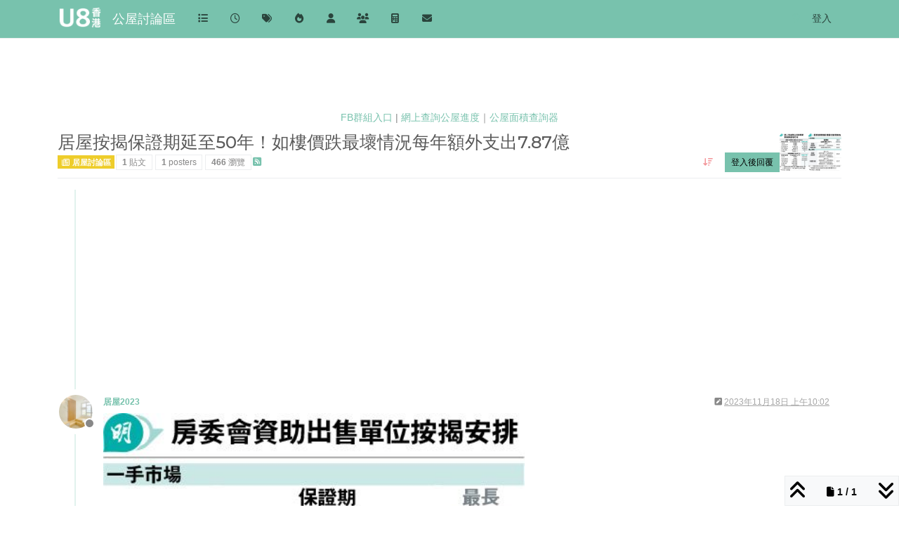

--- FILE ---
content_type: text/html; charset=utf-8
request_url: https://www.u8hk.com/topic/1985/%E5%B1%85%E5%B1%8B%E6%8C%89%E6%8F%AD%E4%BF%9D%E8%AD%89%E6%9C%9F%E5%BB%B6%E8%87%B350%E5%B9%B4-%E5%A6%82%E6%A8%93%E5%83%B9%E8%B7%8C%E6%9C%80%E5%A3%9E%E6%83%85%E6%B3%81%E6%AF%8F%E5%B9%B4%E9%A1%8D%E5%A4%96%E6%94%AF%E5%87%BA7-87%E5%84%84
body_size: 36930
content:
<!DOCTYPE html>
<html lang="zh-TW" data-dir="ltr" style="direction: ltr;">
<head>
<title>居屋按揭保證期延至50年！如樓價跌最壞情況每年額外支出7.87億 | 公屋討論區</title>
<meta name="viewport" content="width&#x3D;device-width, initial-scale&#x3D;1.0" />
	<meta name="content-type" content="text/html; charset=UTF-8" />
	<meta name="apple-mobile-web-app-capable" content="yes" />
	<meta name="mobile-web-app-capable" content="yes" />
	<meta property="og:site_name" content="公屋討論區" />
	<meta name="msapplication-badge" content="frequency=30; polling-uri=https://www.u8hk.com/sitemap.xml" />
	<meta name="theme-color" content="#ffffff" />
	<meta name="keywords" content="公屋,居屋,綠置居,輪候,調遷,新屋邨,平面圖,公務員,裝修設計,公營房屋第一手資料,香港公營房屋討論區,新公屋2023,u8香港" />
	<meta name="msapplication-square150x150logo" content="/assets/uploads/system/site-logo.png?w" />
	<meta name="title" content="居屋按揭保證期延至50年！如樓價跌最壞情況每年額外支出7.87億" />
	<meta property="og:title" content="居屋按揭保證期延至50年！如樓價跌最壞情況每年額外支出7.87億" />
	<meta property="og:type" content="article" />
	<meta property="article:published_time" content="2023-11-18T10:02:03.319Z" />
	<meta property="article:modified_time" content="2023-11-18T10:39:13.172Z" />
	<meta property="article:section" content="居屋討論區" />
	<meta name="description" content="放寬上述安排後，房委會轄下保證年期逾10年的居屋及綠置居會由3.9萬升至27.4萬伙，佔總數約98%；租置則由3.6萬伙升至15萬伙，佔總數100%。黃碧如表示，放寬資助出售單位按揭保證期和還款期，可協助一些未有經濟條件在私樓市場置業者「上車」，尤其白居二（白表居屋第二市場計劃）有更多選擇，相信白居二購樓個案會增..." />
	<meta property="og:description" content="放寬上述安排後，房委會轄下保證年期逾10年的居屋及綠置居會由3.9萬升至27.4萬伙，佔總數約98%；租置則由3.6萬伙升至15萬伙，佔總數100%。黃碧如表示，放寬資助出售單位按揭保證期和還款期，可協助一些未有經濟條件在私樓市場置業者「上車」，尤其白居二（白表居屋第二市場計劃）有更多選擇，相信白居二購樓個案會增..." />
	<meta property="og:image" content="https://www.u8hk.com/assets/uploads/files/1700301710742-第二市場資助出售房屋剩餘保證期分佈.jpg" />
	<meta property="og:image:url" content="https://www.u8hk.com/assets/uploads/files/1700301710742-第二市場資助出售房屋剩餘保證期分佈.jpg" />
	<meta property="og:image:width" content="445" />
	<meta property="og:image:height" content="580" />
	<meta property="og:image" content="https://www.u8hk.com/assets/uploads/files/1700301699267-房委會資助出售單位按揭安排.jpg" />
	<meta property="og:image:url" content="https://www.u8hk.com/assets/uploads/files/1700301699267-房委會資助出售單位按揭安排.jpg" />
	<meta property="og:image:width" content="446" />
	<meta property="og:image:height" content="509" />
	<meta property="og:image" content="https://www.u8hk.com/assets/uploads/profile/uid-612/612-profileavatar-1690050942526.jpeg" />
	<meta property="og:image:url" content="https://www.u8hk.com/assets/uploads/profile/uid-612/612-profileavatar-1690050942526.jpeg" />
	<meta property="og:image" content="https://www.u8hk.com/assets/uploads/system/site-logo.png?w" />
	<meta property="og:image:url" content="https://www.u8hk.com/assets/uploads/system/site-logo.png?w" />
	<meta property="og:image:width" content="1041" />
	<meta property="og:image:height" content="500" />
	<meta property="og:url" content="https://www.u8hk.com/topic/1985/%E5%B1%85%E5%B1%8B%E6%8C%89%E6%8F%AD%E4%BF%9D%E8%AD%89%E6%9C%9F%E5%BB%B6%E8%87%B350%E5%B9%B4-%E5%A6%82%E6%A8%93%E5%83%B9%E8%B7%8C%E6%9C%80%E5%A3%9E%E6%83%85%E6%B3%81%E6%AF%8F%E5%B9%B4%E9%A1%8D%E5%A4%96%E6%94%AF%E5%87%BA7-87%E5%84%84" />
	
<link rel="stylesheet" type="text/css" href="/assets/client-minty.css?v=7f8c2bf38fc" />
<link rel="icon" type="image/x-icon" href="/assets/uploads/system/favicon.ico?v&#x3D;7f8c2bf38fc" />
	<link rel="manifest" href="/manifest.webmanifest" crossorigin="use-credentials" />
	<link rel="search" type="application/opensearchdescription+xml" title="公屋討論區" href="/osd.xml" />
	<link rel="apple-touch-icon" href="/assets/uploads/system/touchicon-orig.png" />
	<link rel="icon" sizes="36x36" href="/assets/uploads/system/touchicon-36.png" />
	<link rel="icon" sizes="48x48" href="/assets/uploads/system/touchicon-48.png" />
	<link rel="icon" sizes="72x72" href="/assets/uploads/system/touchicon-72.png" />
	<link rel="icon" sizes="96x96" href="/assets/uploads/system/touchicon-96.png" />
	<link rel="icon" sizes="144x144" href="/assets/uploads/system/touchicon-144.png" />
	<link rel="icon" sizes="192x192" href="/assets/uploads/system/touchicon-192.png" />
	<link rel="prefetch" href="/assets/src/modules/composer.js?v&#x3D;7f8c2bf38fc" />
	<link rel="prefetch" href="/assets/src/modules/composer/uploads.js?v&#x3D;7f8c2bf38fc" />
	<link rel="prefetch" href="/assets/src/modules/composer/drafts.js?v&#x3D;7f8c2bf38fc" />
	<link rel="prefetch" href="/assets/src/modules/composer/tags.js?v&#x3D;7f8c2bf38fc" />
	<link rel="prefetch" href="/assets/src/modules/composer/categoryList.js?v&#x3D;7f8c2bf38fc" />
	<link rel="prefetch" href="/assets/src/modules/composer/resize.js?v&#x3D;7f8c2bf38fc" />
	<link rel="prefetch" href="/assets/src/modules/composer/autocomplete.js?v&#x3D;7f8c2bf38fc" />
	<link rel="prefetch" href="/assets/templates/composer.tpl?v&#x3D;7f8c2bf38fc" />
	<link rel="prefetch" href="/assets/language/zh-TW/topic.json?v&#x3D;7f8c2bf38fc" />
	<link rel="prefetch" href="/assets/language/zh-TW/modules.json?v&#x3D;7f8c2bf38fc" />
	<link rel="prefetch" href="/assets/language/zh-TW/tags.json?v&#x3D;7f8c2bf38fc" />
	<link rel="prefetch stylesheet" href="/assets/plugins/nodebb-plugin-markdown/styles/default.css" />
	<link rel="prefetch" href="/assets/language/zh-TW/markdown.json?v&#x3D;7f8c2bf38fc" />
	<link rel="canonical" href="https://www.u8hk.com/topic/1985/居屋按揭保證期延至50年-如樓價跌最壞情況每年額外支出7-87億" />
	<link rel="alternate" type="application/rss+xml" href="/topic/1985.rss" />
	<link rel="up" href="https://www.u8hk.com/category/3/居屋討論區" />
	<link rel="author" href="https://www.u8hk.com/user/居屋2023" />
	
<script>
var config = JSON.parse('{"relative_path":"","upload_url":"/assets/uploads","asset_base_url":"/assets","assetBaseUrl":"/assets","siteTitle":"\u516C\u5C4B\u8A0E\u8AD6\u5340","browserTitle":"\u516C\u5C4B\u8A0E\u8AD6\u5340","description":"U8\u9999\u6E2F\u516C\u5C4B\u8A0E\u8AD6\u5340\u63D0\u4F9B\u6700\u65B0\u9999\u6E2F\u516C\u71DF\u623F\u5C4B\u8A0E\u8AD6\u5340\u7B2C\u4E00\u624B\u8CC7\u6599\uFF0C\u5305\u62EC\u516C\u5C4B,\u7DA0\u7F6E\u5C45,\u8F2A\u5019,\u5C45\u5C4B,\u8ABF\u9077,\u516C\u52D9\u54E1,\u88DD\u4FEE\u8A2D\u8A08,\u65B0\u5C4B\u90A8,\u65B0\u516C\u5C4B,\u5E73\u9762\u5716,","keywords":"\u516C\u5C4B,\u5C45\u5C4B,\u7DA0\u7F6E\u5C45,\u8F2A\u5019,\u8ABF\u9077,\u65B0\u5C4B\u90A8,\u5E73\u9762\u5716,\u516C\u52D9\u54E1,\u88DD\u4FEE\u8A2D\u8A08,\u516C\u71DF\u623F\u5C4B\u7B2C\u4E00\u624B\u8CC7\u6599,\u9999\u6E2F\u516C\u71DF\u623F\u5C4B\u8A0E\u8AD6\u5340,\u65B0\u516C\u5C4B2023,u8\u9999\u6E2F","brand:logo":"&#x2F;assets&#x2F;uploads&#x2F;system&#x2F;site-logo.png?w","titleLayout":"&#123;pageTitle&#125; | &#123;browserTitle&#125;","showSiteTitle":true,"maintenanceMode":false,"postQueue":1,"minimumTitleLength":5,"maximumTitleLength":40,"minimumPostLength":2,"maximumPostLength":32767,"minimumTagsPerTopic":0,"maximumTagsPerTopic":5,"minimumTagLength":2,"maximumTagLength":8,"undoTimeout":10000,"useOutgoingLinksPage":true,"outgoingLinksWhitelist":"google.com,facebook.com,instagram.com,go.u8hk.com","allowGuestHandles":false,"allowTopicsThumbnail":true,"usePagination":true,"disableChat":true,"disableChatMessageEditing":false,"maximumChatMessageLength":1000,"socketioTransports":["polling","websocket"],"socketioOrigins":"https://www.u8hk.com:*","websocketAddress":"","maxReconnectionAttempts":3,"reconnectionDelay":5000,"topicsPerPage":20,"postsPerPage":20,"maximumFileSize":800,"theme:id":"nodebb-theme-persona","theme:src":"https://cdn.jsdelivr.net/npm/bootswatch@5.2.3/dist/minty/bootstrap.min.css","defaultLang":"zh-TW","userLang":"zh-TW","loggedIn":false,"uid":-1,"cache-buster":"v=7f8c2bf38fc","topicPostSort":"oldest_to_newest","categoryTopicSort":"recently_replied","csrf_token":false,"searchEnabled":true,"searchDefaultInQuick":"titles","bootswatchSkin":"minty","composer:showHelpTab":true,"enablePostHistory":false,"timeagoCutoff":30,"timeagoCodes":["af","am","ar","az-short","az","be","bg","bs","ca","cs","cy","da","de-short","de","dv","el","en-short","en","es-short","es","et","eu","fa-short","fa","fi","fr-short","fr","gl","he","hr","hu","hy","id","is","it-short","it","ja","jv","ko","ky","lt","lv","mk","nl","no","pl","pt-br-short","pt-br","pt-short","pt","ro","rs","ru","rw","si","sk","sl","sq","sr","sv","th","tr-short","tr","uk","ur","uz","vi","zh-CN","zh-TW"],"cookies":{"enabled":false,"message":"[[global:cookies.message]]","dismiss":"[[global:cookies.accept]]","link":"[[global:cookies.learn-more]]","link_url":"https:&#x2F;&#x2F;www.cookiesandyou.com"},"thumbs":{"size":512},"emailPrompt":0,"useragent":{"isSafari":false},"fontawesome":{"pro":false,"styles":["solid","brands","regular"],"version":"6.7.2"},"activitypub":{"probe":0},"acpLang":"undefined","topicSearchEnabled":false,"disableCustomUserSkins":false,"defaultBootswatchSkin":"minty","composer-default":{},"markdown":{"highlight":1,"highlightLinesLanguageList":"[]","hljsLanguages":["common"],"theme":"default.css","defaultHighlightLanguage":"","externalMark":false},"sso-google":{"style":"light"},"hideSubCategories":false,"hideCategoryLastPost":false,"enableQuickReply":true}');
var app = {
user: JSON.parse('{"uid":-1,"username":"訪客","displayname":"訪客","userslug":"","fullname":"訪客","email":"","icon:text":"?","icon:bgColor":"#aaa","groupTitle":"","groupTitleArray":[],"status":"offline","reputation":0,"email:confirmed":false,"unreadData":{"":{},"new":{},"watched":{},"unreplied":{}},"isAdmin":false,"isGlobalMod":false,"isMod":false,"privileges":{"chat":false,"chat:privileged":false,"upload:post:image":false,"upload:post:file":false,"signature":false,"invite":false,"group:create":false,"search:content":false,"search:users":false,"search:tags":false,"view:users":true,"view:tags":true,"view:groups":true,"local:login":false,"ban":false,"mute":false,"view:users:info":false},"blocks":[],"timeagoCode":"zh-TW","offline":true,"lastRoomId":null,"isEmailConfirmSent":false}')
};
document.documentElement.style.setProperty('--panel-offset', `${localStorage.getItem('panelOffset') || 0}px`);
</script>

<meta name="theme-color" content="#78c2ad">

    <link rel="preconnect" href="//www.google-analytics.com">
    <link rel="dns-prefetch" href="//www.google-analytics.com">
    <link rel="preconnect" href="//ssl.google-analytics.com">
    <link rel="dns-prefetch" href="//ssl.google-analytics.com">
    <link rel="preconnect" href="//pagead2.googlesyndication.com">
    <link rel="dns-prefetch" href="//pagead2.googlesyndication.com">
   <link rel="preconnect" href="//cdn.innity.net">
  <link rel="dns-prefetch" href="//cdn.innity.net">
  
  <script async src="https://pagead2.googlesyndication.com/pagead/js/adsbygoogle.js?client=ca-pub-4054191725626724"
     crossorigin="anonymous"></script>



<!-- Google tag (gtag.js) -->
<script async src="https://www.googletagmanager.com/gtag/js?id=G-G5RKDH7LLM"></script>
<script>
  window.dataLayer = window.dataLayer || [];
  function gtag(){dataLayer.push(arguments);}
  gtag('js', new Date());

  gtag('config', 'G-G5RKDH7LLM');
</script>


<style>.content img {
  max-width: 600px !important;
  width: 100%;
  height: auto;
}

.panel-body img {
  max-width: 200px !important;
  height: auto;
}

iframe {
  width: 100%;
}

.youtube, .video {
  max-width: 600px !important;
  border: none;
  height: 400px;
  background-color: #000;
}

.box {
  margin: 10px 0;
}

.content {
  font-size: 16px !important;
  line-height: 25px;
}

body2, .topic2 .topic-header2, .btn-toolbar2 {
  background-color: lightyellow !important;
}

.avatar2 {
  box-shadow: none !important;
}

.content p {
  line-height: 28px;
  font-size: 16px;
}

.navbar {
  background-image: none !important;
  background-color: #78c2ad !important;
  padding: 5px 0 !important;
}

.navbar-brand {
  color: #fff !important;
}

.header .forum-logo {
  max-height: 30px;
}</style>

</head>
<body class="page-topic page-topic-1985 page-topic-居屋按揭保證期延至50年-如樓價跌最壞情況每年額外支出7-87億 template-topic page-topic-category-3 page-topic-category-居屋討論區 parent-category-3 page-status-200 theme-persona user-guest skin-minty">
<nav id="menu" class="slideout-menu hidden">
<section class="menu-section" data-section="navigation">
<ul class="menu-section-list text-bg-dark list-unstyled"></ul>
</section>
</nav>
<nav id="chats-menu" class="slideout-menu hidden">

</nav>
<main id="panel" class="slideout-panel">
<nav class="navbar sticky-top navbar-expand-lg bg-light header border-bottom py-0" id="header-menu" component="navbar">
<div class="container-lg justify-content-start flex-nowrap">
<div class="d-flex align-items-center me-auto" style="min-width: 0px;">
<button type="button" class="navbar-toggler border-0" id="mobile-menu">
<i class="fa fa-lg fa-fw fa-bars unread-count" ></i>
<span component="unread/icon" class="notification-icon fa fa-fw fa-book unread-count" data-content="0" data-unread-url="/unread"></span>
</button>
<div class="d-inline-flex align-items-center" style="min-width: 0px;">

<a class="navbar-brand" href="https://www.u8hk.com/">
<img alt="U8香港" class=" forum-logo d-inline-block align-text-bottom" src="/assets/uploads/system/site-logo.png?w?v=7f8c2bf38fc" />
</a>


<a class="navbar-brand text-truncate" href="https://www.u8hk.com">
公屋討論區
</a>

</div>
</div>


<div component="navbar/title" class="visible-xs hidden">
<span></span>
</div>
<div id="nav-dropdown" class="collapse navbar-collapse d-none d-lg-block">
<ul id="main-nav" class="navbar-nav me-auto mb-2 mb-lg-0">


<li class="nav-item " title="版面">
<a class="nav-link navigation-link "
 href="&#x2F;categories" >

<i class="fa fa-fw fa-list" data-content=""></i>


<span class="visible-xs-inline">版面</span>


</a>

</li>



<li class="nav-item " title="最新">
<a class="nav-link navigation-link "
 href="&#x2F;recent" >

<i class="fa fa-fw fa-clock-o" data-content=""></i>


<span class="visible-xs-inline">最新</span>


</a>

</li>



<li class="nav-item " title="標籤">
<a class="nav-link navigation-link "
 href="&#x2F;tags" >

<i class="fa fa-fw fa-tags" data-content=""></i>


<span class="visible-xs-inline">標籤</span>


</a>

</li>



<li class="nav-item " title="熱門">
<a class="nav-link navigation-link "
 href="&#x2F;popular" >

<i class="fa fa-fw fa-fire" data-content=""></i>


<span class="visible-xs-inline">熱門</span>


</a>

</li>



<li class="nav-item " title="使用者">
<a class="nav-link navigation-link "
 href="&#x2F;users" >

<i class="fa fa-fw fa-user" data-content=""></i>


<span class="visible-xs-inline">使用者</span>


</a>

</li>



<li class="nav-item " title="群組">
<a class="nav-link navigation-link "
 href="&#x2F;groups" >

<i class="fa fa-fw fa-group" data-content=""></i>


<span class="visible-xs-inline">群組</span>


</a>

</li>



<li class="nav-item " title="公屋面積查詢器">
<a class="nav-link navigation-link "
 href="https:&#x2F;&#x2F;go.u8hk.com&#x2F;check.php" >

<i class="fa fa-fw fa-calculator fa-solid" data-content=""></i>


<span class="visible-xs-inline">公屋面積查詢器</span>


</a>

</li>



<li class="nav-item " title="網上查詢公屋進度">
<a class="nav-link navigation-link "
 href="https:&#x2F;&#x2F;go.u8hk.com" >

<i class="fa fa-fw fa-envelope fa-solid" data-content=""></i>


<span class="visible-xs-inline">網上查詢公屋進度</span>


</a>

</li>


</ul>
<ul class="navbar-nav mb-2 mb-lg-0 hidden-xs">
<li class="nav-item">
<a href="#" id="reconnect" class="nav-link hide" title="與 公屋討論區 的連線中斷，我們正在嘗試重連，請耐心等待">
<i class="fa fa-check"></i>
</a>
</li>
</ul>



<ul id="logged-out-menu" class="navbar-nav me-0 mb-2 mb-lg-0 align-items-center">

<li class="nav-item">
<a class="nav-link" href="/login">
<i class="fa fa-sign-in fa-fw d-inline-block d-sm-none"></i>
<span>登入</span>
</a>
</li>
</ul>


</div>
</div>
</nav>
<script>
const rect = document.getElementById('header-menu').getBoundingClientRect();
const offset = Math.max(0, rect.bottom);
document.documentElement.style.setProperty('--panel-offset', offset + `px`);
</script>
<div class="container-lg pt-3" id="content">
<noscript>
<div class="alert alert-danger">
<p>
Your browser does not seem to support JavaScript. As a result, your viewing experience will be diminished, and you have been placed in <strong>read-only mode</strong>.
</p>
<p>
Please download a browser that supports JavaScript, or enable it if it's disabled (i.e. NoScript).
</p>
</div>
</noscript>
<div data-widget-area="header">

<div style="margin:10px auto;text-align:center;">
<iframe src="https://www.facebook.com/plugins/page.php?href=https%3A%2F%2Fwww.facebook.com%2Fprofile.php%3Fid%3D100069991824004&tabs&width=340&height=70&small_header=true&adapt_container_width=true&hide_cover=false&show_facepile=false&appId" width="340" height="70" style="border:none;overflow:hidden" scrolling="no" frameborder="0" allowfullscreen="true" allow="autoplay; clipboard-write; encrypted-media; picture-in-picture; web-share"></iframe><br/>
<a href="https://www.facebook.com/groups/649256063541218/">FB群組入口</a> | <a href="http://go.u8hk.com" >網上查詢公屋進度</a>｜<a href="http://go.u8hk.com/check.php" >公屋面積查詢器</a><br/>

</div>


</div>
<div class="row mb-5">
<div class="topic col-lg-12" itemid="/topic/1985/%E5%B1%85%E5%B1%8B%E6%8C%89%E6%8F%AD%E4%BF%9D%E8%AD%89%E6%9C%9F%E5%BB%B6%E8%87%B350%E5%B9%B4-%E5%A6%82%E6%A8%93%E5%83%B9%E8%B7%8C%E6%9C%80%E5%A3%9E%E6%83%85%E6%B3%81%E6%AF%8F%E5%B9%B4%E9%A1%8D%E5%A4%96%E6%94%AF%E5%87%BA7-87%E5%84%84" itemscope itemtype="https://schema.org/DiscussionForumPosting">
<meta itemprop="headline" content="居屋按揭保證期延至50年！如樓價跌最壞情況每年額外支出7.87億">
<meta itemprop="text" content="居屋按揭保證期延至50年！如樓價跌最壞情況每年額外支出7.87億">
<meta itemprop="url" content="/topic/1985/%E5%B1%85%E5%B1%8B%E6%8C%89%E6%8F%AD%E4%BF%9D%E8%AD%89%E6%9C%9F%E5%BB%B6%E8%87%B350%E5%B9%B4-%E5%A6%82%E6%A8%93%E5%83%B9%E8%B7%8C%E6%9C%80%E5%A3%9E%E6%83%85%E6%B3%81%E6%AF%8F%E5%B9%B4%E9%A1%8D%E5%A4%96%E6%94%AF%E5%87%BA7-87%E5%84%84">
<meta itemprop="datePublished" content="2023-11-18T10:02:03.319Z">
<meta itemprop="dateModified" content="2023-11-18T10:02:03.319Z">
<div itemprop="author" itemscope itemtype="https://schema.org/Person">
<meta itemprop="name" content="居屋2023">
<meta itemprop="url" content="/user/居屋2023">
</div>
<div class="topic-header sticky-top mb-3 bg-body">
<div class="d-flex flex-wrap gap-3 border-bottom pb-2">
<div class="d-flex flex-column gap-2 flex-grow-1">
<h1 component="post/header" class="mb-0" itemprop="name">
<div class="topic-title d-flex">
<span class="fs-3" component="topic/title">居屋按揭保證期延至50年！如樓價跌最壞情況每年額外支出7.87億</span>
</div>
</h1>
<div class="topic-info d-flex gap-2 align-items-center flex-wrap">
<span component="topic/labels" class="d-flex gap-2 hidden">
<span component="topic/scheduled" class="badge badge border border-gray-300 text-body hidden">
<i class="fa fa-clock-o"></i> 已排程
</span>
<span component="topic/pinned" class="badge badge border border-gray-300 text-body hidden">
<i class="fa fa-thumb-tack"></i> 已置頂
</span>
<span component="topic/locked" class="badge badge border border-gray-300 text-body hidden">
<i class="fa fa-lock"></i> 已鎖定
</span>
<a component="topic/moved" href="/category/" class="badge badge border border-gray-300 text-body text-decoration-none hidden">
<i class="fa fa-arrow-circle-right"></i> 已移動
</a>

</span>
<a href="/category/3/居屋討論區" class="badge px-1 text-truncate text-decoration-none border" style="color: #fff;background-color: #eecd2b;border-color: #eecd2b!important; max-width: 70vw;">
			<i class="fa fa-fw fa-newspaper-o"></i>
			居屋討論區
		</a>
<div data-tid="1985" component="topic/tags" class="lh-1 tags tag-list d-flex flex-wrap hidden-xs hidden-empty gap-2"></div>
<div class="d-flex hidden-xs gap-2"><span class="badge text-body border border-gray-300 stats text-xs">
<i class="fa-regular fa-fw fa-message visible-xs-inline" title="貼文"></i>
<span component="topic/post-count" title="1" class="fw-bold">1</span>
<span class="hidden-xs text-lowercase fw-normal">貼文</span>
</span>
<span class="badge text-body border border-gray-300 stats text-xs">
<i class="fa fa-fw fa-user visible-xs-inline" title="Posters"></i>
<span title="1" class="fw-bold">1</span>
<span class="hidden-xs text-lowercase fw-normal">Posters</span>
</span>
<span class="badge text-body border border-gray-300 stats text-xs">
<i class="fa fa-fw fa-eye visible-xs-inline" title="瀏覽"></i>
<span class="fw-bold" title="466">466</span>
<span class="hidden-xs text-lowercase fw-normal">瀏覽</span>
</span></div>

<a class="hidden-xs" target="_blank" href="/topic/1985.rss"><i class="fa fa-rss-square"></i></a>


<div class="ms-auto">
<div class="topic-main-buttons float-end d-inline-block">
<span class="loading-indicator btn float-start hidden" done="0">
<span class="hidden-xs">正在載入更多貼文</span> <i class="fa fa-refresh fa-spin"></i>
</span>


<div title="排序" class="btn-group bottom-sheet hidden-xs" component="thread/sort">
<button class="btn btn-sm btn-ghost dropdown-toggle" data-bs-toggle="dropdown" aria-haspopup="true" aria-expanded="false" aria-label="貼文排序選項, 從舊到新">
<i class="fa fa-fw fa-arrow-down-wide-short text-secondary"></i></button>
<ul class="dropdown-menu dropdown-menu-end p-1 text-sm" role="menu">
<li>
<a class="dropdown-item rounded-1 d-flex align-items-center gap-2" href="#" class="oldest_to_newest" data-sort="oldest_to_newest" role="menuitem">
<span class="flex-grow-1">從舊到新</span>
<i class="flex-shrink-0 fa fa-fw text-secondary"></i>
</a>
</li>
<li>
<a class="dropdown-item rounded-1 d-flex align-items-center gap-2" href="#" class="newest_to_oldest" data-sort="newest_to_oldest" role="menuitem">
<span class="flex-grow-1">從新到舊</span>
<i class="flex-shrink-0 fa fa-fw text-secondary"></i>
</a>
</li>
<li>
<a class="dropdown-item rounded-1 d-flex align-items-center gap-2" href="#" class="most_votes" data-sort="most_votes" role="menuitem">
<span class="flex-grow-1">最多點贊</span>
<i class="flex-shrink-0 fa fa-fw text-secondary"></i>
</a>
</li>
</ul>
</div>
<div class="d-inline-block">

</div>
<div component="topic/reply/container" class="btn-group bottom-sheet hidden">
<a href="/compose?tid=1985" class="btn btn-sm btn-primary" component="topic/reply" data-ajaxify="false" role="button"><i class="fa fa-reply visible-xs-inline"></i><span class="visible-sm-inline visible-md-inline visible-lg-inline"> 回覆</span></a>
<button type="button" class="btn btn-sm btn-primary dropdown-toggle" data-bs-toggle="dropdown" aria-haspopup="true" aria-expanded="false">
<span class="caret"></span>
</button>
<ul class="dropdown-menu dropdown-menu-end" role="menu">
<li><a class="dropdown-item" href="#" component="topic/reply-as-topic" role="menuitem">在新貼文中回覆</a></li>
</ul>
</div>


<a component="topic/reply/guest" href="/login" class="btn btn-sm btn-primary">登入後回覆</a>


</div>
</div>
</div>
</div>
<div class="d-flex flex-wrap gap-2 align-items-center hidden-empty" component="topic/thumb/list">

<a class="d-inline-block" href="/assets/uploads/files/1700301710742-第二市場資助出售房屋剩餘保證期分佈.jpg">
<img class="rounded-1 bg-light" style="width:auto; max-width: 4rem; height: 3.33rem;object-fit: contain;" src="/assets/uploads/files/1700301710742-第二市場資助出售房屋剩餘保證期分佈.jpg" />
</a>

<a class="d-inline-block" href="/assets/uploads/files/1700301699267-房委會資助出售單位按揭安排.jpg">
<img class="rounded-1 bg-light" style="width:auto; max-width: 4rem; height: 3.33rem;object-fit: contain;" src="/assets/uploads/files/1700301699267-房委會資助出售單位按揭安排.jpg" />
</a>

</div>
</div>
</div>



<div component="topic/deleted/message" class="alert alert-warning d-flex justify-content-between flex-wrap hidden">
<span>此主題已被刪除。只有擁有主題管理權限的使用者可以查看。</span>
<span>

</span>
</div>

<ul component="topic" class="posts timeline" data-tid="1985" data-cid="3">

<li component="post" class="  topic-owner-post" data-index="0" data-pid="8391" data-uid="612" data-timestamp="1700301723319" data-username="居屋2023" data-userslug="居屋2023" itemprop="comment" itemtype="http://schema.org/Comment" itemscope>
<a component="post/anchor" data-index="0" id="1"></a>
<meta itemprop="datePublished" content="2023-11-18T10:02:03.319Z">
<meta itemprop="dateModified" content="2023-11-18T10:39:13.172Z">

<div data-widget-area="mainpost-header">

<div class="box"><script async src="https://pagead2.googlesyndication.com/pagead/js/adsbygoogle.js?client=ca-pub-4054191725626724"
     crossorigin="anonymous"></script>
<!-- U8P1 -->
<ins class="adsbygoogle"
     style="display:block"
     data-ad-client="ca-pub-4054191725626724"
     data-ad-slot="7761564318"
     data-ad-format="auto"
     data-full-width-responsive="true"></ins>
<script>
     (adsbygoogle = window.adsbygoogle || []).push({});
</script>
</div>

</div>

<div class="clearfix post-header">
<div class="icon float-start">
<a href="/user/居屋2023">
<img title="居屋2023" data-uid="612" class="avatar  avatar-rounded" alt="居屋2023" loading="lazy" component="user/picture" src="/assets/uploads/profile/uid-612/612-profileavatar-1690050942526.jpeg" style="--avatar-size: 48px;" onError="this.remove()" itemprop="image" /><span title="居屋2023" data-uid="612" class="avatar  avatar-rounded" component="user/picture" style="--avatar-size: 48px; background-color: #e91e63">居</span>

<span component="user/status" class="position-absolute top-100 start-100 border border-white border-2 rounded-circle status offline"><span class="visually-hidden">離線</span></span>

</a>
</div>
<small class="d-flex">
<div class="d-flex align-items-center gap-1 flex-wrap w-100">
<strong class="text-nowrap" itemprop="author" itemscope itemtype="https://schema.org/Person">
<meta itemprop="name" content="居屋2023">
<meta itemprop="url" content="/user/居屋2023">
<a href="/user/居屋2023" data-username="居屋2023" data-uid="612">居屋2023</a>
</strong>


<span class="visible-xs-inline-block visible-sm-inline-block visible-md-inline-block visible-lg-inline-block">

<span>

</span>
</span>
<div class="d-flex align-items-center gap-1 flex-grow-1 justify-content-end">
<span>
<i component="post/edit-indicator" class="fa fa-pencil-square edit-icon "></i>
<span data-editor="香港公屋" component="post/editor" class="hidden">最後由 香港公屋 編輯 <span class="timeago" title="2023/11/18 上午10:39"></span></span>
<span class="visible-xs-inline-block visible-sm-inline-block visible-md-inline-block visible-lg-inline-block">
<a class="permalink text-muted" href="/post/8391"><span class="timeago" title="2023-11-18T10:02:03.319Z"></span></a>
</span>
</span>
<span class="bookmarked"><i class="fa fa-bookmark-o"></i></span>
</div>
</div>
</small>
</div>
<br />
<div class="content" component="post/content" itemprop="text">
<div id="lightgallery8391"><div id="lg-post-wrapper8391"><p dir="auto"><a href="/assets/uploads/files/1700301699267-%E6%88%BF%E5%A7%94%E6%9C%83%E8%B3%87%E5%8A%A9%E5%87%BA%E5%94%AE%E5%96%AE%E4%BD%8D%E6%8C%89%E6%8F%AD%E5%AE%89%E6%8E%92.jpg"><img src="/assets/uploads/files/1700301699267-%E6%88%BF%E5%A7%94%E6%9C%83%E8%B3%87%E5%8A%A9%E5%87%BA%E5%94%AE%E5%96%AE%E4%BD%8D%E6%8C%89%E6%8F%AD%E5%AE%89%E6%8E%92.jpg" alt="房委會資助出售單位按揭安排.jpg" class=" img-fluid img-markdown" data-src="/assets/uploads/files/1700301699267-%E6%88%BF%E5%A7%94%E6%9C%83%E8%B3%87%E5%8A%A9%E5%87%BA%E5%94%AE%E5%96%AE%E4%BD%8D%E6%8C%89%E6%8F%AD%E5%AE%89%E6%8E%92.jpg" data-exThumbImage="/assets/uploads/files/1700301699267-%E6%88%BF%E5%A7%94%E6%9C%83%E8%B3%87%E5%8A%A9%E5%87%BA%E5%94%AE%E5%96%AE%E4%BD%8D%E6%8C%89%E6%8F%AD%E5%AE%89%E6%8E%92.jpg"></a></p>
<p dir="auto">放寬上述安排後，房委會轄下保證年期逾10年的居屋及綠置居會由3.9萬升至27.4萬伙，佔總數約98%；租置則由3.6萬伙升至15萬伙，佔總數100%。黃碧如表示，放寬資助出售單位按揭保證期和還款期，可協助一些未有經濟條件在私樓市場置業者「上車」，尤其白居二（白表居屋第二市場計劃）有更多選擇，相信白居二購樓個案會增加。</p>
<p dir="auto">房委會資助房屋小組委員會昨通過延長按揭保證期及還款期，居屋、綠置居及租置計劃第二市場單位保證期分別由25和30年延至50年，還款期延至30年，明年3月生效，令按保期剩逾10年的單位增近36萬伙；另一手的新居屋、綠置居及租置回收單位，按揭最長還款期亦同樣延至30年，明年1月生效。據了解，當局評估若樓市轉差房委會面臨財務風險，最壞情况每年須支付拖欠按揭款額達7.87億元。小組主席黃碧如回應查詢稱，新安排應可令白居二成交個案增加，但相信不影響私樓一及二手市場交投量。</p>
<p dir="auto"><strong>稱居屋私樓「兩個市場」 暫難料新居屋銷情</strong><br>
至於激活居屋第二市場，會否因刺激成交量上升影響到私樓一手及二手市場交投量，黃碧如稱居屋和私樓明顯是兩個市場，客源未見重疊。而今次放寬對明年初居屋揀樓反應的影響，黃稱難以估計，認為居屋銷情受多項因素影響，包括經濟情况、項目吸引力及二手市場選擇等。</p>
<p dir="auto">雖然房委會延長按保期至50年，但為促使買家取得按揭與房委會承擔財務風險之間取得平衡，房委會於按保期第40年後至第50年只提供單位估值或買價最高80%（以較低為準）的按揭貸款保證，適用於白表和綠表買家。若按揭人需逾80%按揭，可參加按證保險公司的按保計劃以取得最高白表90%和綠表95%按揭，詳情稍後公布。</p>
<p dir="auto">公屋聯會總幹事招國偉表示，隨着公營房屋建屋量增加，房委會承擔資助出售房屋按保期的財務風險亦趨增，但相信有能力應付。他支持延長按保期，樓齡較高單位能重回市場，予有意置業者更多選擇。</p>
<p dir="auto"><a href="/assets/uploads/files/1700301710742-%E7%AC%AC%E4%BA%8C%E5%B8%82%E5%A0%B4%E8%B3%87%E5%8A%A9%E5%87%BA%E5%94%AE%E6%88%BF%E5%B1%8B%E5%89%A9%E9%A4%98%E4%BF%9D%E8%AD%89%E6%9C%9F%E5%88%86%E4%BD%88.jpg"><img src="/assets/uploads/files/1700301710742-%E7%AC%AC%E4%BA%8C%E5%B8%82%E5%A0%B4%E8%B3%87%E5%8A%A9%E5%87%BA%E5%94%AE%E6%88%BF%E5%B1%8B%E5%89%A9%E9%A4%98%E4%BF%9D%E8%AD%89%E6%9C%9F%E5%88%86%E4%BD%88.jpg" alt="第二市場資助出售房屋剩餘保證期分佈.jpg" class=" img-fluid img-markdown" data-src="/assets/uploads/files/1700301710742-%E7%AC%AC%E4%BA%8C%E5%B8%82%E5%A0%B4%E8%B3%87%E5%8A%A9%E5%87%BA%E5%94%AE%E6%88%BF%E5%B1%8B%E5%89%A9%E9%A4%98%E4%BF%9D%E8%AD%89%E6%9C%9F%E5%88%86%E4%BD%88.jpg" data-exThumbImage="/assets/uploads/files/1700301710742-%E7%AC%AC%E4%BA%8C%E5%B8%82%E5%A0%B4%E8%B3%87%E5%8A%A9%E5%87%BA%E5%94%AE%E6%88%BF%E5%B1%8B%E5%89%A9%E9%A4%98%E4%BF%9D%E8%AD%89%E6%9C%9F%E5%88%86%E4%BD%88.jpg"></a></p>
<p dir="auto"><strong>平均按揭額 22/23增至131萬</strong><br>
消息稱，居屋、綠置居及租置計劃現時於一手和第二市場售出的單位，獲房委會按揭保證的未償還貸款總額，分別為552.1億和314.98億元，涉66,250宗按揭貸款，過去39年房委會支付9.91億元償還相關欠款，逾九成在1997至2010年內支付。消息又稱，居屋、綠置居及租置平均每宗按揭貸款的金額，由2006/07年度37萬元增至2022/23年度的131萬元，增幅逾3倍，倘住宅價格大跌，尤其保證期首數年，房委會須承擔重大支付，估計最壞情况（以2006/07年度拖欠個案金額計算）一旦發生，房委會每年為拖欠貸款個案支付金額達7.87億元。</p>
</div></div>
</div>
<div class="post-footer">

<div component="post/signature" data-uid="612" class="post-signature"><p dir="auto">以上部份內容由居屋討論區代發</p>
</div>

<div class="clearfix">

<a component="post/reply-count" data-target-component="post/replies/container" href="#" class="threaded-replies user-select-none float-start text-muted hidden">
<span component="post/reply-count/avatars" class="avatars d-inline-flex gap-1 align-items-top hidden-xs ">


</span>
<span class="replies-count small" component="post/reply-count/text" data-replies="0">1 條回覆</span>
<span class="replies-last hidden-xs small">最後回覆 <span class="timeago" title=""></span></span>
<i class="fa fa-fw fa-chevron-down" component="post/replies/open"></i>
</a>

<small class="d-flex justify-content-end align-items-center gap-1" component="post/actions">
<!-- This partial intentionally left blank; overwritten by nodebb-plugin-reactions -->
<span class="post-tools">
<a component="post/reply" href="#" class="btn btn-sm btn-link user-select-none hidden">回覆</a>
<a component="post/quote" href="#" class="btn btn-sm btn-link user-select-none hidden">引用</a>
</span>


<span class="votes">
<a component="post/upvote" href="#" class="btn btn-sm btn-link ">
<i class="fa fa-chevron-up"></i>
</a>
<span class="btn btn-sm btn-link" component="post/vote-count" data-votes="0">0</span>

<a component="post/downvote" href="#" class="btn btn-sm btn-link ">
<i class="fa fa-chevron-down"></i>
</a>

</span>

<span component="post/tools" class="dropdown bottom-sheet d-inline-block ">
<a class="btn btn-link btn-sm dropdown-toggle" href="#" data-bs-toggle="dropdown" aria-haspopup="true" aria-expanded="false"><i class="fa fa-fw fa-ellipsis-v"></i></a>
<ul class="dropdown-menu dropdown-menu-end p-1 text-sm" role="menu"></ul>
</span>
</small>
</div>
<div component="post/replies/container"></div>
</div>

</li>




</ul>





<nav component="pagination" class="pagination-container hidden" aria-label="分頁">
<ul class="pagination hidden-xs justify-content-center">
<li class="page-item previous float-start disabled">
<a class="page-link" href="?" data-page="1" aria-label="上一頁"><i class="fa fa-chevron-left"></i> </a>
</li>

<li class="page-item next float-end disabled">
<a class="page-link" href="?" data-page="1" aria-label="下一頁"><i class="fa fa-chevron-right"></i></a>
</li>
</ul>
<ul class="pagination hidden-sm hidden-md hidden-lg justify-content-center">
<li class="page-item first disabled">
<a class="page-link" href="?" data-page="1" aria-label="首頁"><i class="fa fa-fast-backward"></i> </a>
</li>
<li class="page-item previous disabled">
<a class="page-link" href="?" data-page="1" aria-label="上一頁"><i class="fa fa-chevron-left"></i> </a>
</li>
<li component="pagination/select-page" class="page-item page select-page">
<a class="page-link" href="#" aria-label="前往頁面">1 / 1</a>
</li>
<li class="page-item next disabled">
<a class="page-link" href="?" data-page="1" aria-label="下一頁"><i class="fa fa-chevron-right"></i></a>
</li>
<li class="page-item last disabled">
<a class="page-link" href="?" data-page="1" aria-label="最後頁"><i class="fa fa-fast-forward"></i> </a>
</li>
</ul>
</nav>

<div class="pagination-block border border-1 text-bg-light text-center">
<div class="progress-bar bg-info"></div>
<div class="wrapper dropup">
<i class="fa fa-2x fa-angle-double-up pointer fa-fw pagetop"></i>
<a href="#" class="text-reset dropdown-toggle d-inline-block text-decoration-none" data-bs-toggle="dropdown" data-bs-reference="parent" aria-haspopup="true" aria-expanded="false">
<span class="pagination-text"></span>
</a>
<i class="fa fa-2x fa-angle-double-down pointer fa-fw pagebottom"></i>
<ul class="dropdown-menu dropdown-menu-end" role="menu">
<li>
<div class="row">
<div class="col-8 post-content"></div>
<div class="col-4 text-end">
<div class="scroller-content">
<span class="pointer pagetop">第一個貼文 <i class="fa fa-angle-double-up"></i></span>
<div class="scroller-container">
<div class="scroller-thumb">
<span class="thumb-text"></span>
<div class="scroller-thumb-icon"></div>
</div>
</div>
<span class="pointer pagebottom">最後的貼文 <i class="fa fa-angle-double-down"></i></span>
</div>
</div>
</div>
<div class="row">
<div class="col-6">
<button id="myNextPostBtn" class="btn btn-outline-secondary form-control" disabled>到我的下個貼文</button>
</div>
<div class="col-6">
<input type="number" class="form-control" id="indexInput" placeholder="Go to post index">
</div>
</div>
</li>
</ul>
</div>
</div>
</div>
<div data-widget-area="sidebar" class="col-lg-3 col-sm-12 hidden">

</div>
</div>
<div data-widget-area="footer">

<div class="box"><script async src="https://pagead2.googlesyndication.com/pagead/js/adsbygoogle.js?client=ca-pub-4054191725626724"
     crossorigin="anonymous"></script>
<!-- U8P2 -->
<ins class="adsbygoogle"
     style="display:block"
     data-ad-client="ca-pub-4054191725626724"
     data-ad-slot="5135400973"
     data-ad-format="auto"
     data-full-width-responsive="true"></ins>
<script>
     (adsbygoogle = window.adsbygoogle || []).push({});
</script></div>

<div class="card"><h5 class="card-header">您可能會有興趣：</h5><div class="card-body"><div class="category">

<ul component="category" class="topics-list list-unstyled" itemscope itemtype="http://www.schema.org/ItemList" data-nextstart="" data-set="">

<li component="category/topic" class="category-item hover-parent py-2 mb-2 d-flex flex-column flex-lg-row align-items-start unread" data-tid="2559" data-index="0" data-cid="3" itemprop="itemListElement" itemscope itemtype="https://schema.org/ListItem">
<link itemprop="url" content="/topic/2559/居屋成交上月創新高-打擊濫用公屋資產申報富戶急入市" />
<meta itemprop="name" content="居屋成交上月創新高！打擊濫用公屋資產申報富戶急入市" />
<meta itemprop="itemListOrder" content="descending" />
<meta itemprop="position" content="1" />
<a id="0" data-index="0" component="topic/anchor"></a>
<div class="d-flex p-0 col-12 col-lg-7 gap-2 gap-lg-3 pe-1 align-items-start ">
<div class="flex-shrink-0 position-relative">
<a class="d-inline-block text-decoration-none avatar-tooltip" title="香港公屋" href="/user/香港公屋">
<img title="香港公屋" data-uid="610" class="avatar  avatar-rounded" alt="香港公屋" loading="lazy" component="avatar/picture" src="/assets/uploads/profile/uid-610/610-profileavatar-1677316955861.jpeg" style="--avatar-size: 40px;" onError="this.remove()" itemprop="image" /><span title="香港公屋" data-uid="610" class="avatar  avatar-rounded" component="avatar/icon" style="--avatar-size: 40px; background-color: #607d8b">香</span>
</a>

</div>
<div class="flex-grow-1 d-flex flex-wrap gap-1 position-relative">
<h3 component="topic/header" class="title text-break fs-5 fw-semibold m-0 tracking-tight w-100 ">
<a class="text-reset" href="/topic/2559/居屋成交上月創新高-打擊濫用公屋資產申報富戶急入市">居屋成交上月創新高！打擊濫用公屋資產申報富戶急入市</a>
</h3>
<div component="topic/labels" class="d-flex flex-wrap gap-1 w-100 align-items-center">
<span component="topic/watched" class="badge border border-gray-300 text-body hidden">
<i class="fa fa-bell-o"></i>
<span>關注中</span>
</span>
<span component="topic/ignored" class="badge border border-gray-300 text-body hidden">
<i class="fa fa-eye-slash"></i>
<span>忽略中</span>
</span>
<span component="topic/scheduled" class="badge border border-gray-300 text-body hidden">
<i class="fa fa-clock-o"></i>
<span>已排程</span>
</span>
<span component="topic/pinned" class="badge border border-gray-300 text-body hidden">
<i class="fa fa-thumb-tack"></i>
<span>已置頂</span>
</span>
<span component="topic/locked" class="badge border border-gray-300 text-body hidden">
<i class="fa fa-lock"></i>
<span>已鎖定</span>
</span>
<span component="topic/moved" class="badge border border-gray-300 text-body hidden">
<i class="fa fa-arrow-circle-right"></i>
<span>已移動</span>
</span>


<a href="/category/3/居屋討論區" class="badge px-1 text-truncate text-decoration-none border" style="color: #fff;background-color: #eecd2b;border-color: #eecd2b!important; max-width: 70vw;">
			<i class="fa fa-fw fa-newspaper-o"></i>
			居屋討論區
		</a>

<span data-tid="2559" component="topic/tags" class="lh-1 tag-list hidden-xs d-flex flex-wrap gap-1 hidden">

</span>
<div class="d-flex gap-1 d-block d-lg-none w-100">
<span class="badge text-body border stats text-xs text-muted">
<i class="fa-regular fa-fw fa-message"></i>
<span component="topic/post-count" class="fw-normal">1</span>
</span>
<a href="/topic/2559/居屋成交上月創新高-打擊濫用公屋資產申報富戶急入市/1" class="border badge bg-transparent text-muted fw-normal timeago" title="2024-05-28T10:17:56.129Z"></a>
</div>
<a href="/topic/2559/居屋成交上月創新高-打擊濫用公屋資產申報富戶急入市" class="d-none d-lg-block badge bg-transparent text-muted fw-normal timeago" title="2024-05-28T10:17:56.129Z"></a>
</div>

</div>

<a class="topic-thumbs position-relative text-decoration-none flex-shrink-0 d-none d-xl-block" href="/topic/2559/居屋成交上月創新高-打擊濫用公屋資產申報富戶急入市" aria-label="主題縮圖">
<img class="topic-thumb rounded-1 bg-light" style="width:auto;max-width: 5.33rem;height: 3.33rem;object-fit: contain;" src="/assets/uploads/files/1716891464699-居二.jpg" alt=""/>
<span data-numthumbs="2" class="px-1 position-absolute bottom-0 end-0 badge rounded-0 border fw-semibold text-bg-light" style="z-index: 1; border-top-left-radius: 0.25rem!important; border-bottom-right-radius: 0.25rem!important;">2</span>
</a>

</div>
<div class="d-flex p-0 col-lg-5 col-12 align-content-stretch">
<div class="meta stats d-none d-lg-grid col-6 gap-1 pe-2 text-muted" style="grid-template-columns: 1fr 1fr 1fr;">

<div class="stats-votes overflow-hidden d-flex flex-column align-items-center">
<span class="fs-4" title="0">0</span>
<span class="d-none d-xl-flex text-uppercase text-xs">評價</span>
<i class="d-xl-none fa fa-fw text-xs text-muted opacity-75 fa-chevron-up"></i>
</div>

<div class="stats-postcount overflow-hidden d-flex flex-column align-items-center">
<span class="fs-4" title="1">1</span>
<span class="d-none d-xl-flex text-uppercase text-xs">貼文</span>
<i class="d-xl-none fa-regular fa-fw text-xs text-muted opacity-75 fa-message"></i>
</div>
<div class="stats-viewcount overflow-hidden d-flex flex-column align-items-center">
<span class="fs-4" title="591">591</span>
<span class="d-none d-xl-flex text-uppercase text-xs">瀏覽</span>
<i class="d-xl-none fa fa-fw text-xs text-muted opacity-75 fa-eye"></i>
</div>
</div>
<div component="topic/teaser" class="meta teaser col-lg-6 col-12 d-none d-lg-block">
<div class="lastpost border-start border-4 lh-sm h-100 d-flex flex-column gap-1" style="border-color: #eecd2b!important;">


<div class="ps-2">
<a href="/user/香港公屋" class="text-decoration-none avatar-tooltip" title="香港公屋"><img title="香港公屋" data-uid="610" class="avatar  avatar-rounded" alt="香港公屋" loading="lazy" component="avatar/picture" src="/assets/uploads/profile/uid-610/610-profileavatar-1677316955861.jpeg" style="--avatar-size: 18px;" onError="this.remove()" itemprop="image" /><span title="香港公屋" data-uid="610" class="avatar  avatar-rounded" component="avatar/icon" style="--avatar-size: 18px; background-color: #607d8b">香</span></a>
<a class="permalink text-muted timeago text-xs" href="/topic/2559/居屋成交上月創新高-打擊濫用公屋資產申報富戶急入市/1" title="2024-05-28T10:17:56.129Z" aria-label="上一個貼文"></a>
</div>
<div class="post-content text-xs ps-2 line-clamp-sm-2 lh-sm text-break position-relative flex-fill">
<a class="stretched-link" tabindex="-1" href="/topic/2559/居屋成交上月創新高-打擊濫用公屋資產申報富戶急入市/1" aria-label="上一個貼文"></a>
[image: 1716891460059-%E5%B1%85%E4%BA%8C.jpg]
2024年4月份整體二手公營房屋登記（包括自由市場及第二市場）錄782宗，按月上升80.6%，創2023年3月1,044宗後近13個月新高。與房委會第二市場成交記錄作比對後，當中有414宗屬於第二市場買賣，佔比達52.9%，比例再度重上逾五成，創2023年6月後近10個月新高。
居屋方面，2024年4月份二手居屋買賣合約登記（包括自由市場及第二市場）錄666宗，按月上升85.0%，創2023年3月後近13個月新高。當中有338宗為第二市場買賣，比例錄50.8%，分別按月大幅飆升1.33倍及10.5個百分點。
居屋第二市場交投暢旺，推高第二市場比例重越五成水平，創2023年6月後近10個月新高。4月居二成交量升幅為各公營房屋類別中最大，兼跑赢同期二手私人住宅1.01倍的升幅。
公屋及綠置居方面，今年4月二手公屋及綠置居買賣合約登記(包括自由市場及第二市場)共錄105宗，按月上升59.1%，創2023年3月後近13個月新高。當中有76宗為第二市場買賣，比例錄72.4%，分別按月上升46.2%及下跌6.4個百分點。

</div>


</div>
</div>
</div>
</li>

<li component="category/topic" class="category-item hover-parent py-2 mb-2 d-flex flex-column flex-lg-row align-items-start unread" data-tid="2419" data-index="1" data-cid="3" itemprop="itemListElement" itemscope itemtype="https://schema.org/ListItem">
<link itemprop="url" content="/topic/2419/居屋不再推納米盤-469呎海景單位望維港料月底揀樓" />
<meta itemprop="name" content="居屋不再推納米盤！469呎海景單位望維港料月底揀樓" />
<meta itemprop="itemListOrder" content="descending" />
<meta itemprop="position" content="2" />
<a id="1" data-index="1" component="topic/anchor"></a>
<div class="d-flex p-0 col-12 col-lg-7 gap-2 gap-lg-3 pe-1 align-items-start ">
<div class="flex-shrink-0 position-relative">
<a class="d-inline-block text-decoration-none avatar-tooltip" title="香港公屋" href="/user/香港公屋">
<img title="香港公屋" data-uid="610" class="avatar  avatar-rounded" alt="香港公屋" loading="lazy" component="avatar/picture" src="/assets/uploads/profile/uid-610/610-profileavatar-1677316955861.jpeg" style="--avatar-size: 40px;" onError="this.remove()" itemprop="image" /><span title="香港公屋" data-uid="610" class="avatar  avatar-rounded" component="avatar/icon" style="--avatar-size: 40px; background-color: #607d8b">香</span>
</a>

</div>
<div class="flex-grow-1 d-flex flex-wrap gap-1 position-relative">
<h3 component="topic/header" class="title text-break fs-5 fw-semibold m-0 tracking-tight w-100 ">
<a class="text-reset" href="/topic/2419/居屋不再推納米盤-469呎海景單位望維港料月底揀樓">居屋不再推納米盤！469呎海景單位望維港料月底揀樓</a>
</h3>
<div component="topic/labels" class="d-flex flex-wrap gap-1 w-100 align-items-center">
<span component="topic/watched" class="badge border border-gray-300 text-body hidden">
<i class="fa fa-bell-o"></i>
<span>關注中</span>
</span>
<span component="topic/ignored" class="badge border border-gray-300 text-body hidden">
<i class="fa fa-eye-slash"></i>
<span>忽略中</span>
</span>
<span component="topic/scheduled" class="badge border border-gray-300 text-body hidden">
<i class="fa fa-clock-o"></i>
<span>已排程</span>
</span>
<span component="topic/pinned" class="badge border border-gray-300 text-body hidden">
<i class="fa fa-thumb-tack"></i>
<span>已置頂</span>
</span>
<span component="topic/locked" class="badge border border-gray-300 text-body hidden">
<i class="fa fa-lock"></i>
<span>已鎖定</span>
</span>
<span component="topic/moved" class="badge border border-gray-300 text-body hidden">
<i class="fa fa-arrow-circle-right"></i>
<span>已移動</span>
</span>


<a href="/category/3/居屋討論區" class="badge px-1 text-truncate text-decoration-none border" style="color: #fff;background-color: #eecd2b;border-color: #eecd2b!important; max-width: 70vw;">
			<i class="fa fa-fw fa-newspaper-o"></i>
			居屋討論區
		</a>

<span data-tid="2419" component="topic/tags" class="lh-1 tag-list hidden-xs d-flex flex-wrap gap-1 hidden">

</span>
<div class="d-flex gap-1 d-block d-lg-none w-100">
<span class="badge text-body border stats text-xs text-muted">
<i class="fa-regular fa-fw fa-message"></i>
<span component="topic/post-count" class="fw-normal">1</span>
</span>
<a href="/topic/2419/居屋不再推納米盤-469呎海景單位望維港料月底揀樓/1" class="border badge bg-transparent text-muted fw-normal timeago" title="2024-01-24T09:25:35.185Z"></a>
</div>
<a href="/topic/2419/居屋不再推納米盤-469呎海景單位望維港料月底揀樓" class="d-none d-lg-block badge bg-transparent text-muted fw-normal timeago" title="2024-01-24T09:25:35.185Z"></a>
</div>

</div>

</div>
<div class="d-flex p-0 col-lg-5 col-12 align-content-stretch">
<div class="meta stats d-none d-lg-grid col-6 gap-1 pe-2 text-muted" style="grid-template-columns: 1fr 1fr 1fr;">

<div class="stats-votes overflow-hidden d-flex flex-column align-items-center">
<span class="fs-4" title="0">0</span>
<span class="d-none d-xl-flex text-uppercase text-xs">評價</span>
<i class="d-xl-none fa fa-fw text-xs text-muted opacity-75 fa-chevron-up"></i>
</div>

<div class="stats-postcount overflow-hidden d-flex flex-column align-items-center">
<span class="fs-4" title="1">1</span>
<span class="d-none d-xl-flex text-uppercase text-xs">貼文</span>
<i class="d-xl-none fa-regular fa-fw text-xs text-muted opacity-75 fa-message"></i>
</div>
<div class="stats-viewcount overflow-hidden d-flex flex-column align-items-center">
<span class="fs-4" title="440">440</span>
<span class="d-none d-xl-flex text-uppercase text-xs">瀏覽</span>
<i class="d-xl-none fa fa-fw text-xs text-muted opacity-75 fa-eye"></i>
</div>
</div>
<div component="topic/teaser" class="meta teaser col-lg-6 col-12 d-none d-lg-block">
<div class="lastpost border-start border-4 lh-sm h-100 d-flex flex-column gap-1" style="border-color: #eecd2b!important;">


<div class="ps-2">
<a href="/user/香港公屋" class="text-decoration-none avatar-tooltip" title="香港公屋"><img title="香港公屋" data-uid="610" class="avatar  avatar-rounded" alt="香港公屋" loading="lazy" component="avatar/picture" src="/assets/uploads/profile/uid-610/610-profileavatar-1677316955861.jpeg" style="--avatar-size: 18px;" onError="this.remove()" itemprop="image" /><span title="香港公屋" data-uid="610" class="avatar  avatar-rounded" component="avatar/icon" style="--avatar-size: 18px; background-color: #607d8b">香</span></a>
<a class="permalink text-muted timeago text-xs" href="/topic/2419/居屋不再推納米盤-469呎海景單位望維港料月底揀樓/1" title="2024-01-24T09:25:35.185Z" aria-label="上一個貼文"></a>
</div>
<div class="post-content text-xs ps-2 line-clamp-sm-2 lh-sm text-break position-relative flex-fill">
<a class="stretched-link" tabindex="-1" href="/topic/2419/居屋不再推納米盤-469呎海景單位望維港料月底揀樓/1" aria-label="上一個貼文"></a>
居屋2023今日（24日）公布最新售樓書和價單，房委會已於網上及樂富客戶中心發布，第一批買家料於下周三（31日）揀樓。
樓王可望維港景體育園
居屋樓王位於啟德啟悅苑B座30樓8室，售價最貴達494萬元，呎價10,543元。單位面積469呎料可間兩房，座向東南，料景觀十分開揚，大廳及房間可遠眺翔龍灣、觀塘避風塘，以至維港海景（望東區太古城一帶）。
單位近景料會望到啟德體育園，不過按外國慣例，倘球場或表演開場或散場時，高達5萬名觀眾會來往宋皇臺站及場館一帶，料造成巨大噪音問題，甚至到晚間也有影響，有人借醉鬧事，卻也投訴無門。
啟悅苑開則好，料多款不同間隔單位也坐向東南，包括B座7號至12室、15室、16室、18至20室也享冬暖夏涼優勢。而A座4室、5室、8至10室、26室至31室也坐向東南。
居屋不推「納米盤」
而今期居屋新建單位不推售「納米盤」，最平是元朗朗天苑A座3樓19室，面積288呎，呎價5,164元，售價149萬元。朗天苑前身是房委會朗邊中轉房屋，鄰近唐人新村及屏山文物徑，但附近商場、餐廳等配套均欠奉，要駁車坐輕鐵到市中心。
今期居屋有6個新項目，有啟德啟悅苑、觀塘安達臣安樺苑、安楹苑、安麗苑；新界有元朗朗天苑、屯門兆翠苑，共有逾9,100伙，市價62折出售。房委會還會重售數十伙居屋貨尾，以及數百伙租置公屋餘貨單位。
房委會即日起，會提供更詳細資料的售樓書和價單，也包括為租置公屋提供售樓小冊子，供公眾索取。揀樓期內，樂富客務中心和網站亦會提供照片和短片，涵蓋本期推售的所有租置公屋。房署會盡力在可行情況下，與持分者作出安排，協助買家視察租置公屋。

</div>


</div>
</div>
</div>
</li>

<li component="category/topic" class="category-item hover-parent py-2 mb-2 d-flex flex-column flex-lg-row align-items-start unread" data-tid="2351" data-index="2" data-cid="3" itemprop="itemListElement" itemscope itemtype="https://schema.org/ListItem">
<link itemprop="url" content="/topic/2351/消息-家有初生優先選樓-將於新一期居屋2024實施" />
<meta itemprop="name" content="消息：「家有初生優先選樓」將於新一期居屋2024實施" />
<meta itemprop="itemListOrder" content="descending" />
<meta itemprop="position" content="3" />
<a id="2" data-index="2" component="topic/anchor"></a>
<div class="d-flex p-0 col-12 col-lg-7 gap-2 gap-lg-3 pe-1 align-items-start ">
<div class="flex-shrink-0 position-relative">
<a class="d-inline-block text-decoration-none avatar-tooltip" title="香港公屋" href="/user/香港公屋">
<img title="香港公屋" data-uid="610" class="avatar  avatar-rounded" alt="香港公屋" loading="lazy" component="avatar/picture" src="/assets/uploads/profile/uid-610/610-profileavatar-1677316955861.jpeg" style="--avatar-size: 40px;" onError="this.remove()" itemprop="image" /><span title="香港公屋" data-uid="610" class="avatar  avatar-rounded" component="avatar/icon" style="--avatar-size: 40px; background-color: #607d8b">香</span>
</a>

</div>
<div class="flex-grow-1 d-flex flex-wrap gap-1 position-relative">
<h3 component="topic/header" class="title text-break fs-5 fw-semibold m-0 tracking-tight w-100 ">
<a class="text-reset" href="/topic/2351/消息-家有初生優先選樓-將於新一期居屋2024實施">消息：「家有初生優先選樓」將於新一期居屋2024實施</a>
</h3>
<div component="topic/labels" class="d-flex flex-wrap gap-1 w-100 align-items-center">
<span component="topic/watched" class="badge border border-gray-300 text-body hidden">
<i class="fa fa-bell-o"></i>
<span>關注中</span>
</span>
<span component="topic/ignored" class="badge border border-gray-300 text-body hidden">
<i class="fa fa-eye-slash"></i>
<span>忽略中</span>
</span>
<span component="topic/scheduled" class="badge border border-gray-300 text-body hidden">
<i class="fa fa-clock-o"></i>
<span>已排程</span>
</span>
<span component="topic/pinned" class="badge border border-gray-300 text-body hidden">
<i class="fa fa-thumb-tack"></i>
<span>已置頂</span>
</span>
<span component="topic/locked" class="badge border border-gray-300 text-body hidden">
<i class="fa fa-lock"></i>
<span>已鎖定</span>
</span>
<span component="topic/moved" class="badge border border-gray-300 text-body hidden">
<i class="fa fa-arrow-circle-right"></i>
<span>已移動</span>
</span>


<a href="/category/3/居屋討論區" class="badge px-1 text-truncate text-decoration-none border" style="color: #fff;background-color: #eecd2b;border-color: #eecd2b!important; max-width: 70vw;">
			<i class="fa fa-fw fa-newspaper-o"></i>
			居屋討論區
		</a>

<span data-tid="2351" component="topic/tags" class="lh-1 tag-list hidden-xs d-flex flex-wrap gap-1 hidden">

</span>
<div class="d-flex gap-1 d-block d-lg-none w-100">
<span class="badge text-body border stats text-xs text-muted">
<i class="fa-regular fa-fw fa-message"></i>
<span component="topic/post-count" class="fw-normal">1</span>
</span>
<a href="/topic/2351/消息-家有初生優先選樓-將於新一期居屋2024實施/1" class="border badge bg-transparent text-muted fw-normal timeago" title="2024-01-11T07:26:42.793Z"></a>
</div>
<a href="/topic/2351/消息-家有初生優先選樓-將於新一期居屋2024實施" class="d-none d-lg-block badge bg-transparent text-muted fw-normal timeago" title="2024-01-11T07:26:42.793Z"></a>
</div>

</div>

<a class="topic-thumbs position-relative text-decoration-none flex-shrink-0 d-none d-xl-block" href="/topic/2351/消息-家有初生優先選樓-將於新一期居屋2024實施" aria-label="主題縮圖">
<img class="topic-thumb rounded-1 bg-light" style="width:auto;max-width: 5.33rem;height: 3.33rem;object-fit: contain;" src="/assets/uploads/files/1704958000983-居屋2024.jpeg" alt=""/>
<span data-numthumbs="2" class="px-1 position-absolute bottom-0 end-0 badge rounded-0 border fw-semibold text-bg-light" style="z-index: 1; border-top-left-radius: 0.25rem!important; border-bottom-right-radius: 0.25rem!important;">2</span>
</a>

</div>
<div class="d-flex p-0 col-lg-5 col-12 align-content-stretch">
<div class="meta stats d-none d-lg-grid col-6 gap-1 pe-2 text-muted" style="grid-template-columns: 1fr 1fr 1fr;">

<div class="stats-votes overflow-hidden d-flex flex-column align-items-center">
<span class="fs-4" title="0">0</span>
<span class="d-none d-xl-flex text-uppercase text-xs">評價</span>
<i class="d-xl-none fa fa-fw text-xs text-muted opacity-75 fa-chevron-up"></i>
</div>

<div class="stats-postcount overflow-hidden d-flex flex-column align-items-center">
<span class="fs-4" title="1">1</span>
<span class="d-none d-xl-flex text-uppercase text-xs">貼文</span>
<i class="d-xl-none fa-regular fa-fw text-xs text-muted opacity-75 fa-message"></i>
</div>
<div class="stats-viewcount overflow-hidden d-flex flex-column align-items-center">
<span class="fs-4" title="724">724</span>
<span class="d-none d-xl-flex text-uppercase text-xs">瀏覽</span>
<i class="d-xl-none fa fa-fw text-xs text-muted opacity-75 fa-eye"></i>
</div>
</div>
<div component="topic/teaser" class="meta teaser col-lg-6 col-12 d-none d-lg-block">
<div class="lastpost border-start border-4 lh-sm h-100 d-flex flex-column gap-1" style="border-color: #eecd2b!important;">


<div class="ps-2">
<a href="/user/香港公屋" class="text-decoration-none avatar-tooltip" title="香港公屋"><img title="香港公屋" data-uid="610" class="avatar  avatar-rounded" alt="香港公屋" loading="lazy" component="avatar/picture" src="/assets/uploads/profile/uid-610/610-profileavatar-1677316955861.jpeg" style="--avatar-size: 18px;" onError="this.remove()" itemprop="image" /><span title="香港公屋" data-uid="610" class="avatar  avatar-rounded" component="avatar/icon" style="--avatar-size: 18px; background-color: #607d8b">香</span></a>
<a class="permalink text-muted timeago text-xs" href="/topic/2351/消息-家有初生優先選樓-將於新一期居屋2024實施/1" title="2024-01-11T07:26:42.793Z" aria-label="上一個貼文"></a>
</div>
<div class="post-content text-xs ps-2 line-clamp-sm-2 lh-sm text-break position-relative flex-fill">
<a class="stretched-link" tabindex="-1" href="/topic/2351/消息-家有初生優先選樓-將於新一期居屋2024實施/1" aria-label="上一個貼文"></a>
特首於施政報告提出「家有初生優先選樓計劃」，讓增加新生嬰兒家庭購買資助出售單位機會，以鼓勵生育。
[image: 1704957991354-%E5%B1%85%E5%B1%8B2024.jpeg]
居屋2024｜為催谷本港生育率，《施政報告》提出兩項涉及房委會推行的鼓勵生育計劃，房委會資助房屋小組今日（11日）開會審議計劃細節，消息指「家有初生優先選樓計劃」將於「居屋計劃2024」實施。消息又指，房委會將為「長者優先計劃」及「優先選樓計劃」的合資格申請者，合共預留四成單位配額作選樓。
消息指，新措施將於新一期居屋實施。凡有嬰兒出生於2023年10月25日或以後的家庭申請者，而有關子女在該資助出售單位銷售計劃申請截止日期時，須為三歲或以下。房委會將於今年4月1日起實施「家有初生優先選樓計劃」，去年10月25日或之後有嬰兒出生、年滿一歲或以下的公屋家庭申請，其輪候公屋時間料可縮減一年。

</div>


</div>
</div>
</div>
</li>

<li component="category/topic" class="category-item hover-parent py-2 mb-2 d-flex flex-column flex-lg-row align-items-start unread" data-tid="2167" data-index="3" data-cid="3" itemprop="itemListElement" itemscope itemtype="https://schema.org/ListItem">
<link itemprop="url" content="/topic/2167/粉嶺馬會道房協居屋" />
<meta itemprop="name" content="粉嶺馬會道房協居屋" />
<meta itemprop="itemListOrder" content="descending" />
<meta itemprop="position" content="4" />
<a id="3" data-index="3" component="topic/anchor"></a>
<div class="d-flex p-0 col-12 col-lg-7 gap-2 gap-lg-3 pe-1 align-items-start ">
<div class="flex-shrink-0 position-relative">
<a class="d-inline-block text-decoration-none avatar-tooltip" title="Komankl" href="/user/komankl">
<span title="Komankl" data-uid="2520" class="avatar  avatar-rounded" component="avatar/icon" style="--avatar-size: 40px; background-color: #673ab7">K</span>
</a>

</div>
<div class="flex-grow-1 d-flex flex-wrap gap-1 position-relative">
<h3 component="topic/header" class="title text-break fs-5 fw-semibold m-0 tracking-tight w-100 ">
<a class="text-reset" href="/topic/2167/粉嶺馬會道房協居屋">粉嶺馬會道房協居屋</a>
</h3>
<div component="topic/labels" class="d-flex flex-wrap gap-1 w-100 align-items-center">
<span component="topic/watched" class="badge border border-gray-300 text-body hidden">
<i class="fa fa-bell-o"></i>
<span>關注中</span>
</span>
<span component="topic/ignored" class="badge border border-gray-300 text-body hidden">
<i class="fa fa-eye-slash"></i>
<span>忽略中</span>
</span>
<span component="topic/scheduled" class="badge border border-gray-300 text-body hidden">
<i class="fa fa-clock-o"></i>
<span>已排程</span>
</span>
<span component="topic/pinned" class="badge border border-gray-300 text-body hidden">
<i class="fa fa-thumb-tack"></i>
<span>已置頂</span>
</span>
<span component="topic/locked" class="badge border border-gray-300 text-body hidden">
<i class="fa fa-lock"></i>
<span>已鎖定</span>
</span>
<span component="topic/moved" class="badge border border-gray-300 text-body hidden">
<i class="fa fa-arrow-circle-right"></i>
<span>已移動</span>
</span>


<a href="/category/3/居屋討論區" class="badge px-1 text-truncate text-decoration-none border" style="color: #fff;background-color: #eecd2b;border-color: #eecd2b!important; max-width: 70vw;">
			<i class="fa fa-fw fa-newspaper-o"></i>
			居屋討論區
		</a>

<span data-tid="2167" component="topic/tags" class="lh-1 tag-list hidden-xs d-flex flex-wrap gap-1 hidden">

</span>
<div class="d-flex gap-1 d-block d-lg-none w-100">
<span class="badge text-body border stats text-xs text-muted">
<i class="fa-regular fa-fw fa-message"></i>
<span component="topic/post-count" class="fw-normal">1</span>
</span>
<a href="/topic/2167/粉嶺馬會道房協居屋/1" class="border badge bg-transparent text-muted fw-normal timeago" title="2023-12-15T12:08:05.908Z"></a>
</div>
<a href="/topic/2167/粉嶺馬會道房協居屋" class="d-none d-lg-block badge bg-transparent text-muted fw-normal timeago" title="2023-12-15T12:08:05.908Z"></a>
</div>

</div>

</div>
<div class="d-flex p-0 col-lg-5 col-12 align-content-stretch">
<div class="meta stats d-none d-lg-grid col-6 gap-1 pe-2 text-muted" style="grid-template-columns: 1fr 1fr 1fr;">

<div class="stats-votes overflow-hidden d-flex flex-column align-items-center">
<span class="fs-4" title="0">0</span>
<span class="d-none d-xl-flex text-uppercase text-xs">評價</span>
<i class="d-xl-none fa fa-fw text-xs text-muted opacity-75 fa-chevron-up"></i>
</div>

<div class="stats-postcount overflow-hidden d-flex flex-column align-items-center">
<span class="fs-4" title="1">1</span>
<span class="d-none d-xl-flex text-uppercase text-xs">貼文</span>
<i class="d-xl-none fa-regular fa-fw text-xs text-muted opacity-75 fa-message"></i>
</div>
<div class="stats-viewcount overflow-hidden d-flex flex-column align-items-center">
<span class="fs-4" title="341">341</span>
<span class="d-none d-xl-flex text-uppercase text-xs">瀏覽</span>
<i class="d-xl-none fa fa-fw text-xs text-muted opacity-75 fa-eye"></i>
</div>
</div>
<div component="topic/teaser" class="meta teaser col-lg-6 col-12 d-none d-lg-block">
<div class="lastpost border-start border-4 lh-sm h-100 d-flex flex-column gap-1" style="border-color: #eecd2b!important;">


<div class="ps-2">
<a href="/user/komankl" class="text-decoration-none avatar-tooltip" title="Komankl"><span title="Komankl" data-uid="2520" class="avatar  avatar-rounded" component="avatar/icon" style="--avatar-size: 18px; background-color: #673ab7">K</span></a>
<a class="permalink text-muted timeago text-xs" href="/topic/2167/粉嶺馬會道房協居屋/1" title="2023-12-15T12:08:05.908Z" aria-label="上一個貼文"></a>
</div>
<div class="post-content text-xs ps-2 line-clamp-sm-2 lh-sm text-break position-relative flex-fill">
<a class="stretched-link" tabindex="-1" href="/topic/2167/粉嶺馬會道房協居屋/1" aria-label="上一個貼文"></a>
大家有資料嗎？

</div>


</div>
</div>
</div>
</li>

<li component="category/topic" class="category-item hover-parent py-2 mb-2 d-flex flex-column flex-lg-row align-items-start unread" data-tid="2063" data-index="4" data-cid="3" itemprop="itemListElement" itemscope itemtype="https://schema.org/ListItem">
<link itemprop="url" content="/topic/2063/355呎公屋綠表價-168萬沽-將軍澳寶林邨靚裝媲美私樓" />
<meta itemprop="name" content="355呎公屋綠表價$168萬沽！將軍澳寶林邨靚裝媲美私樓" />
<meta itemprop="itemListOrder" content="descending" />
<meta itemprop="position" content="5" />
<a id="4" data-index="4" component="topic/anchor"></a>
<div class="d-flex p-0 col-12 col-lg-7 gap-2 gap-lg-3 pe-1 align-items-start ">
<div class="flex-shrink-0 position-relative">
<a class="d-inline-block text-decoration-none avatar-tooltip" title="香港公屋" href="/user/香港公屋">
<img title="香港公屋" data-uid="610" class="avatar  avatar-rounded" alt="香港公屋" loading="lazy" component="avatar/picture" src="/assets/uploads/profile/uid-610/610-profileavatar-1677316955861.jpeg" style="--avatar-size: 40px;" onError="this.remove()" itemprop="image" /><span title="香港公屋" data-uid="610" class="avatar  avatar-rounded" component="avatar/icon" style="--avatar-size: 40px; background-color: #607d8b">香</span>
</a>

</div>
<div class="flex-grow-1 d-flex flex-wrap gap-1 position-relative">
<h3 component="topic/header" class="title text-break fs-5 fw-semibold m-0 tracking-tight w-100 ">
<a class="text-reset" href="/topic/2063/355呎公屋綠表價-168萬沽-將軍澳寶林邨靚裝媲美私樓">355呎公屋綠表價$168萬沽！將軍澳寶林邨靚裝媲美私樓</a>
</h3>
<div component="topic/labels" class="d-flex flex-wrap gap-1 w-100 align-items-center">
<span component="topic/watched" class="badge border border-gray-300 text-body hidden">
<i class="fa fa-bell-o"></i>
<span>關注中</span>
</span>
<span component="topic/ignored" class="badge border border-gray-300 text-body hidden">
<i class="fa fa-eye-slash"></i>
<span>忽略中</span>
</span>
<span component="topic/scheduled" class="badge border border-gray-300 text-body hidden">
<i class="fa fa-clock-o"></i>
<span>已排程</span>
</span>
<span component="topic/pinned" class="badge border border-gray-300 text-body hidden">
<i class="fa fa-thumb-tack"></i>
<span>已置頂</span>
</span>
<span component="topic/locked" class="badge border border-gray-300 text-body hidden">
<i class="fa fa-lock"></i>
<span>已鎖定</span>
</span>
<span component="topic/moved" class="badge border border-gray-300 text-body hidden">
<i class="fa fa-arrow-circle-right"></i>
<span>已移動</span>
</span>


<a href="/category/3/居屋討論區" class="badge px-1 text-truncate text-decoration-none border" style="color: #fff;background-color: #eecd2b;border-color: #eecd2b!important; max-width: 70vw;">
			<i class="fa fa-fw fa-newspaper-o"></i>
			居屋討論區
		</a>

<span data-tid="2063" component="topic/tags" class="lh-1 tag-list hidden-xs d-flex flex-wrap gap-1 hidden">

</span>
<div class="d-flex gap-1 d-block d-lg-none w-100">
<span class="badge text-body border stats text-xs text-muted">
<i class="fa-regular fa-fw fa-message"></i>
<span component="topic/post-count" class="fw-normal">1</span>
</span>
<a href="/topic/2063/355呎公屋綠表價-168萬沽-將軍澳寶林邨靚裝媲美私樓/1" class="border badge bg-transparent text-muted fw-normal timeago" title="2023-11-29T09:27:30.667Z"></a>
</div>
<a href="/topic/2063/355呎公屋綠表價-168萬沽-將軍澳寶林邨靚裝媲美私樓" class="d-none d-lg-block badge bg-transparent text-muted fw-normal timeago" title="2023-11-29T09:27:30.667Z"></a>
</div>

</div>

<a class="topic-thumbs position-relative text-decoration-none flex-shrink-0 d-none d-xl-block" href="/topic/2063/355呎公屋綠表價-168萬沽-將軍澳寶林邨靚裝媲美私樓" aria-label="主題縮圖">
<img class="topic-thumb rounded-1 bg-light" style="width:auto;max-width: 5.33rem;height: 3.33rem;object-fit: contain;" src="/assets/uploads/files/1701334854521-將軍澳寶林邨靚裝單位.jpeg" alt=""/>
<span data-numthumbs="7" class="px-1 position-absolute bottom-0 end-0 badge rounded-0 border fw-semibold text-bg-light" style="z-index: 1; border-top-left-radius: 0.25rem!important; border-bottom-right-radius: 0.25rem!important;">7</span>
</a>

</div>
<div class="d-flex p-0 col-lg-5 col-12 align-content-stretch">
<div class="meta stats d-none d-lg-grid col-6 gap-1 pe-2 text-muted" style="grid-template-columns: 1fr 1fr 1fr;">

<div class="stats-votes overflow-hidden d-flex flex-column align-items-center">
<span class="fs-4" title="0">0</span>
<span class="d-none d-xl-flex text-uppercase text-xs">評價</span>
<i class="d-xl-none fa fa-fw text-xs text-muted opacity-75 fa-chevron-up"></i>
</div>

<div class="stats-postcount overflow-hidden d-flex flex-column align-items-center">
<span class="fs-4" title="1">1</span>
<span class="d-none d-xl-flex text-uppercase text-xs">貼文</span>
<i class="d-xl-none fa-regular fa-fw text-xs text-muted opacity-75 fa-message"></i>
</div>
<div class="stats-viewcount overflow-hidden d-flex flex-column align-items-center">
<span class="fs-4" title="5015">5k</span>
<span class="d-none d-xl-flex text-uppercase text-xs">瀏覽</span>
<i class="d-xl-none fa fa-fw text-xs text-muted opacity-75 fa-eye"></i>
</div>
</div>
<div component="topic/teaser" class="meta teaser col-lg-6 col-12 d-none d-lg-block">
<div class="lastpost border-start border-4 lh-sm h-100 d-flex flex-column gap-1" style="border-color: #eecd2b!important;">


<div class="ps-2">
<a href="/user/香港公屋" class="text-decoration-none avatar-tooltip" title="香港公屋"><img title="香港公屋" data-uid="610" class="avatar  avatar-rounded" alt="香港公屋" loading="lazy" component="avatar/picture" src="/assets/uploads/profile/uid-610/610-profileavatar-1677316955861.jpeg" style="--avatar-size: 18px;" onError="this.remove()" itemprop="image" /><span title="香港公屋" data-uid="610" class="avatar  avatar-rounded" component="avatar/icon" style="--avatar-size: 18px; background-color: #607d8b">香</span></a>
<a class="permalink text-muted timeago text-xs" href="/topic/2063/355呎公屋綠表價-168萬沽-將軍澳寶林邨靚裝媲美私樓/1" title="2023-11-29T09:27:30.667Z" aria-label="上一個貼文"></a>
</div>
<div class="post-content text-xs ps-2 line-clamp-sm-2 lh-sm text-break position-relative flex-fill">
<a class="stretched-link" tabindex="-1" href="/topic/2063/355呎公屋綠表價-168萬沽-將軍澳寶林邨靚裝媲美私樓/1" aria-label="上一個貼文"></a>
[image: 1701251404422-%E5%B0%87%E8%BB%8D%E6%BE%B3%E5%AF%B6%E6%9E%97%E9%82%A8%E9%9D%9A%E8%A3%9D%E5%96%AE%E4%BD%8D.jpeg]
罕見靚裝公屋最新於市場放售，將軍澳公屋寶林邨一伙一房戶以綠表價168萬元易手，呎價約4,732元。原業主於14年前以19萬元買入，是次沽貨大賺近8倍離場。
世紀21物業分行經理魏仕良表示，該單位為寶林邨寶寧樓中層22室，實用面積355平方呎，一房間隔，附有新淨裝修。原業主於9月放盤時叫價210萬元，最終獲區外綠表買家議價以168萬元成交，累減42萬元約20%，折合呎價4,732元。
↓↓寶林邨寶寧樓中層22室↓↓
[image: 1701250029395-%E5%B0%87%E8%BB%8D%E6%BE%B3%E5%AF%B6%E6%9E%97%E9%82%A8355%E5%91%8E%E9%9D%9A%E8%A3%9D%E5%85%AC%E5%B1%8B3.jpeg] [image: 1701250029335-%E5%B0%87%E8%BB%8D%E6%BE%B3%E5%AF%B6%E6%9E%97%E9%82%A8355%E5%91%8E%E9%9D%9A%E8%A3%9D%E5%85%AC%E5%B1%8B5.jpeg] [image: 1701250029355-%E5%B0%87%E8%BB%8D%E6%BE%B3%E5%AF%B6%E6%9E%97%E9%82%A8355%E5%91%8E%E9%9D%9A%E8%A3%9D%E5%85%AC%E5%B1%8B1.jpeg] [image: 1701250029375-%E5%B0%87%E8%BB%8D%E6%BE%B3%E5%AF%B6%E6%9E%97%E9%82%A8355%E5%91%8E%E9%9D%9A%E8%A3%9D%E5%85%AC%E5%B1%8B2.jpeg]
持貨14年公屋單位升值7.8倍
據放盤圖片可見，單位裝修以灰色作主調，配合木紋家具，而客廳及廁所的地板則鋪上雲石磚。廁所空間偌大，設有浴缸及淋浴位置，料曾經改動。至於睡房以地台升高，增加空間感。
據知，原業主於2009年1月以約19萬元購入物業，至今持貨14年，是次轉手帳面獲利149萬元，單位期內升值7.8倍。
[image: 1701250029438-%E5%B0%87%E8%BB%8D%E6%BE%B3%E5%AF%B6%E6%9E%97%E9%82%A8355%E5%91%8E%E9%9D%9A%E8%A3%9D%E5%85%AC%E5%B1%8B4.jpeg]

</div>


</div>
</div>
</div>
</li>

<li component="category/topic" class="category-item hover-parent py-2 mb-2 d-flex flex-column flex-lg-row align-items-start unread" data-tid="2027" data-index="5" data-cid="3" itemprop="itemListElement" itemscope itemtype="https://schema.org/ListItem">
<link itemprop="url" content="/topic/2027/房協居屋朗然-白表單身入息3-1萬-九成按揭借盡275萬剩10-單位可揀" />
<meta itemprop="name" content="房協居屋朗然：白表單身入息3.1萬 九成按揭借盡275萬剩10%單位可揀！" />
<meta itemprop="itemListOrder" content="descending" />
<meta itemprop="position" content="6" />
<a id="5" data-index="5" component="topic/anchor"></a>
<div class="d-flex p-0 col-12 col-lg-7 gap-2 gap-lg-3 pe-1 align-items-start ">
<div class="flex-shrink-0 position-relative">
<a class="d-inline-block text-decoration-none avatar-tooltip" title="居屋2023" href="/user/居屋2023">
<img title="居屋2023" data-uid="612" class="avatar  avatar-rounded" alt="居屋2023" loading="lazy" component="avatar/picture" src="/assets/uploads/profile/uid-612/612-profileavatar-1690050942526.jpeg" style="--avatar-size: 40px;" onError="this.remove()" itemprop="image" /><span title="居屋2023" data-uid="612" class="avatar  avatar-rounded" component="avatar/icon" style="--avatar-size: 40px; background-color: #e91e63">居</span>
</a>

</div>
<div class="flex-grow-1 d-flex flex-wrap gap-1 position-relative">
<h3 component="topic/header" class="title text-break fs-5 fw-semibold m-0 tracking-tight w-100 ">
<a class="text-reset" href="/topic/2027/房協居屋朗然-白表單身入息3-1萬-九成按揭借盡275萬剩10-單位可揀">房協居屋朗然：白表單身入息3.1萬 九成按揭借盡275萬剩10%單位可揀！</a>
</h3>
<div component="topic/labels" class="d-flex flex-wrap gap-1 w-100 align-items-center">
<span component="topic/watched" class="badge border border-gray-300 text-body hidden">
<i class="fa fa-bell-o"></i>
<span>關注中</span>
</span>
<span component="topic/ignored" class="badge border border-gray-300 text-body hidden">
<i class="fa fa-eye-slash"></i>
<span>忽略中</span>
</span>
<span component="topic/scheduled" class="badge border border-gray-300 text-body hidden">
<i class="fa fa-clock-o"></i>
<span>已排程</span>
</span>
<span component="topic/pinned" class="badge border border-gray-300 text-body hidden">
<i class="fa fa-thumb-tack"></i>
<span>已置頂</span>
</span>
<span component="topic/locked" class="badge border border-gray-300 text-body hidden">
<i class="fa fa-lock"></i>
<span>已鎖定</span>
</span>
<span component="topic/moved" class="badge border border-gray-300 text-body hidden">
<i class="fa fa-arrow-circle-right"></i>
<span>已移動</span>
</span>


<a href="/category/3/居屋討論區" class="badge px-1 text-truncate text-decoration-none border" style="color: #fff;background-color: #eecd2b;border-color: #eecd2b!important; max-width: 70vw;">
			<i class="fa fa-fw fa-newspaper-o"></i>
			居屋討論區
		</a>

<span data-tid="2027" component="topic/tags" class="lh-1 tag-list hidden-xs d-flex flex-wrap gap-1 hidden">

</span>
<div class="d-flex gap-1 d-block d-lg-none w-100">
<span class="badge text-body border stats text-xs text-muted">
<i class="fa-regular fa-fw fa-message"></i>
<span component="topic/post-count" class="fw-normal">1</span>
</span>
<a href="/topic/2027/房協居屋朗然-白表單身入息3-1萬-九成按揭借盡275萬剩10-單位可揀/1" class="border badge bg-transparent text-muted fw-normal timeago" title="2023-11-24T13:05:48.544Z"></a>
</div>
<a href="/topic/2027/房協居屋朗然-白表單身入息3-1萬-九成按揭借盡275萬剩10-單位可揀" class="d-none d-lg-block badge bg-transparent text-muted fw-normal timeago" title="2023-11-24T13:05:48.544Z"></a>
</div>

</div>

<a class="topic-thumbs position-relative text-decoration-none flex-shrink-0 d-none d-xl-block" href="/topic/2027/房協居屋朗然-白表單身入息3-1萬-九成按揭借盡275萬剩10-單位可揀" aria-label="主題縮圖">
<img class="topic-thumb rounded-1 bg-light" style="width:auto;max-width: 5.33rem;height: 3.33rem;object-fit: contain;" src="/assets/uploads/files/1700831560418-房協居屋2023朗然.jpeg" alt=""/>
<span data-numthumbs="12" class="px-1 position-absolute bottom-0 end-0 badge rounded-0 border fw-semibold text-bg-light" style="z-index: 1; border-top-left-radius: 0.25rem!important; border-bottom-right-radius: 0.25rem!important;">12</span>
</a>

</div>
<div class="d-flex p-0 col-lg-5 col-12 align-content-stretch">
<div class="meta stats d-none d-lg-grid col-6 gap-1 pe-2 text-muted" style="grid-template-columns: 1fr 1fr 1fr;">

<div class="stats-votes overflow-hidden d-flex flex-column align-items-center">
<span class="fs-4" title="0">0</span>
<span class="d-none d-xl-flex text-uppercase text-xs">評價</span>
<i class="d-xl-none fa fa-fw text-xs text-muted opacity-75 fa-chevron-up"></i>
</div>

<div class="stats-postcount overflow-hidden d-flex flex-column align-items-center">
<span class="fs-4" title="1">1</span>
<span class="d-none d-xl-flex text-uppercase text-xs">貼文</span>
<i class="d-xl-none fa-regular fa-fw text-xs text-muted opacity-75 fa-message"></i>
</div>
<div class="stats-viewcount overflow-hidden d-flex flex-column align-items-center">
<span class="fs-4" title="1100">1k</span>
<span class="d-none d-xl-flex text-uppercase text-xs">瀏覽</span>
<i class="d-xl-none fa fa-fw text-xs text-muted opacity-75 fa-eye"></i>
</div>
</div>
<div component="topic/teaser" class="meta teaser col-lg-6 col-12 d-none d-lg-block">
<div class="lastpost border-start border-4 lh-sm h-100 d-flex flex-column gap-1" style="border-color: #eecd2b!important;">


<div class="ps-2">
<a href="/user/居屋2023" class="text-decoration-none avatar-tooltip" title="居屋2023"><img title="居屋2023" data-uid="612" class="avatar  avatar-rounded" alt="居屋2023" loading="lazy" component="avatar/picture" src="/assets/uploads/profile/uid-612/612-profileavatar-1690050942526.jpeg" style="--avatar-size: 18px;" onError="this.remove()" itemprop="image" /><span title="居屋2023" data-uid="612" class="avatar  avatar-rounded" component="avatar/icon" style="--avatar-size: 18px; background-color: #e91e63">居</span></a>
<a class="permalink text-muted timeago text-xs" href="/topic/2027/房協居屋朗然-白表單身入息3-1萬-九成按揭借盡275萬剩10-單位可揀/1" title="2023-11-24T13:05:48.544Z" aria-label="上一個貼文"></a>
</div>
<div class="post-content text-xs ps-2 line-clamp-sm-2 lh-sm text-break position-relative flex-fill">
<a class="stretched-link" tabindex="-1" href="/topic/2027/房協居屋朗然-白表單身入息3-1萬-九成按揭借盡275萬剩10-單位可揀/1" aria-label="上一個貼文"></a>
[image: 1700831555568-%E6%88%BF%E5%8D%94%E5%B1%85%E5%B1%8B2023%E6%9C%97%E7%84%B6.jpeg]
以有份參與「朗然」按揭的兩間銀行的按揭計算機計算，在無合資格擔保人下，要承造九成按揭，以白表單身申請人入息限額「封頂」的3.1萬元計算，最高可負擔樓價介乎306萬至359萬元，亦即只有不足一成單位可在壓力測試中「過關」。
房協居屋朗然
房協資助出售房屋「朗然」下周四（11月30日）起接受申請，合共提供422伙，售價介乎255.5萬至645.6萬元，售價較同區居屋貴最多35%。但值得注意的是，與房委會不同的是，房協的項目雖然有官方擔保，但買樓人士仍要如私樓一樣通過壓力測試，變相部份合資格人士「止步」。
公屋聯會總幹事招國偉表示，若白表申請人能以家人作擔保人，或首期「預鬆啲」，便可放寬壓力測試限制，惟若單身申請人擬「靠自己」，選擇未必太多，惟房協的資助出售房屋的交樓質素，較房委員居屋高，令其定價亦會較高，在入息限額看齊下，便會出現兩難情況，預期日後「樂建居」亦會出現類似困局。他建議當局拉高房協和樂建居申請者的入息和資產限制，以解決合資格申請人「無樓揀」的尷尬局面。
[image: 1700830757726-%E7%99%BD%E8%A1%A8%E5%96%AE%E8%BA%AB%E4%B9%9D%E6%88%90%E6%8C%89%E6%8F%AD.jpeg]
房協朗然示範單位
房協表示，已與16間銀行或財務機構簽訂協議，可為買家提供最高90%按揭，包括恒生銀行、渣打銀行、東亞銀行、中國銀行（香港）等。
https://www.u8hk.com/topic/2010/居屋2023-房協朗然入場費255萬62折-申請資格-戶型面積-每月供款
房協居屋朗然按揭
記者以顧客身份致電有份參與按揭的恒生銀行查詢，職員表示，一般會在收樓前的半年內才會開始做按揭，亦即最快2025年中才開始做按揭，現時相關按揭詳情仍未出爐，亦無法預計屆時的利率走勢。
職員續指，根據以過往經驗，一般房協的項目，雖然有房協擔保，但仍要如私樓一樣，需通過壓力測試，若準業主未能通過壓力測試，而做不到九成按揭，一般可以直系親屬作擔保人，以放寬入息限制，但直系親屬的年齡不可超過60歲，要有穩定入息，亦無其他貸款，否則一般做不到30年按揭。
[image: 1700830396836-%E6%81%92%E7%94%9F%E9%8A%80%E8%A1%8C%E7%9A%84%E7%B6%B2%E4%B8%8A%E6%8C%89%E6%8F%AD%E8%A8%88%E7%AE%97%E6%A9%9F%E6%8C%89%E6%8F%AD.jpeg]
根據恒生銀行的網上按揭計算機計算，以該銀行的按揭年利率約4.13%計算，在無擔保人下承造九成按揭，若準業主月入為3.1萬元，即今次項目的白表單身人士入息「封頂」，最高按揭貸款金額為2,759,414元。（恒生銀行網頁截圖）
根據恒生銀行的網上按揭計算機計算，以該銀行現時按揭年利率約4.13%計算，在無擔保人下承造九成按揭，若準業主月入為3.1萬元，即今次項目的白表單身人士入息「封頂」，最高按揭貸款金額為2,759,414元，以此推算下，最高可負擔樓價為306.6萬元，亦即申請人只可在35個一房單位之中揀選，僅佔整個項目8.3%。
記者再以渣打銀行的計算工具，以該銀行的按揭年利率3.625%計算，在同一條件下，單身申請人最高可負擔的樓價為3,590,105元，較恒生高約53萬元，但可供選擇的單位亦只是多5間，亦即是40個單位，亦僅佔整個項目9.5%。
[image: 1700830428967-%E6%81%92%E7%94%9F%E9%8A%80%E8%A1%8C%E7%9A%84%E7%B6%B2%E4%B8%8A%E6%8C%89%E6%8F%AD%E8%A8%88%E7%AE%97%E6%A9%9F%E6%8C%89%E6%8F%AD2.jpeg]
根據渣打銀行的按揭計算機，若單身申請人月入為3.1萬元，最高可負擔的樓價為359萬元。（渣打網頁截圖）
上述40個單位中，只有2A座無上榜，換言之，所有單位均無海景，而當中亦只有5個位於極低層的單位，屬於逾400呎的兩房戶，但亦只有開放式廚房，餘下的均屬一房單位，換言之，有意買兩房單位的單身申請人將「爭崩頭」。
朗然三房「入場價」為5,519,000元，若以同一條件計算，恒生銀行和渣打的申請人家庭總入息分別需達5.6萬元和4.75萬元，才可通過壓力測試，若申請人的入息未達相關標準，預料或需要以合資格家人作為擔保人，或放棄九成按揭才可「上車」。
公屋聯會總幹事招國偉表示，過往房協的項目，準業主在申請按揭時均要通過壓力測試，但若有直系親屬擔保，一般可放寬壓力測試的情況，但若單身人士只能「靠自己」又只有一成首期，在單位選擇上較少。
被問到是否房協定位過高，招國偉則表示，在政府設立置業階梯上，房委會和房協居屋定位相近，故在申請資格上會與房房委會看齊，但後者卻非「清水樓」，交樓質素較高，故定價會較高，變相會出現兩難局面，即在定價較高後，會令部份單身申請人在無合資格擔保人下，無法做到九成按揭，憂慮日後樂建居亦會出現類似困局。
他建議日後房協的項目，在入息和資產審查作出調整，例如基於房委會限額增加一定成數，以放寬申請門檻，令更多市民合符資格，避免再出現申請者「無樓揀」的尷尬局面。
朗然平面圖
[image: 1700830677096-%E6%88%BF%E5%8D%94%E5%B1%85%E5%B1%8B%E6%9C%97%E7%84%B6%E5%B9%B3%E9%9D%A2%E5%9C%961a-2-12.jpeg] [image: 1700830677155-%E6%88%BF%E5%8D%94%E5%B1%85%E5%B1%8B%E6%9C%97%E7%84%B6%E5%B9%B3%E9%9D%A2%E5%9C%962b-2-12.jpeg] [image: 1700830677216-%E6%88%BF%E5%8D%94%E5%B1%85%E5%B1%8B%E6%9C%97%E7%84%B6%E5%B9%B3%E9%9D%A2%E5%9C%962b.jpeg] [image: 1700830677320-%E6%88%BF%E5%8D%94%E5%B1%85%E5%B1%8B%E6%9C%97%E7%84%B6%E5%B9%B3%E9%9D%A2%E5%9C%962a-2-12.jpeg] [image: 1700830677616-%E6%88%BF%E5%8D%94%E5%B1%85%E5%B1%8B%E6%9C%97%E7%84%B6%E5%B9%B3%E9%9D%A2%E5%9C%962a.jpeg] [image: 1700830677690-%E6%88%BF%E5%8D%94%E5%B1%85%E5%B1%8B%E6%9C%97%E7%84%B6%E5%B9%B3%E9%9D%A2%E5%9C%961b-2-12.jpeg] [image: 1700830677745-%E6%88%BF%E5%8D%94%E5%B1%85%E5%B1%8B%E6%9C%97%E7%84%B6%E5%B9%B3%E9%9D%A2%E5%9C%961b.jpeg]
房協安達臣道朗然 | 申請日期
11月30日至12月13日接受申請。
房協安達臣道朗然 | 示範單位地址
房協長沙灣辦事處。
房協安達臣道朗然 | 價單及入場費最低單位
朗然日前已推出價單，在1房單位中，入場費最低的單位為2B座1樓K單位（308平方呎），單位售價為255.5萬。兩房單位中，入場費最低的單位為第1B座1樓D(422平方呎)單位，售價為$355.3萬。三房單位中入場費最低單位為第2A座1樓E單位，售價為近551.9萬。
房協安達臣道朗然 | 按揭
貸款金額上限為樓價九成。房協表示現時已經有16家銀行（包括本港的大型銀行）落實為項目買家承造按揭，最快於2025年底入伙，樓花期長約2年。
房協安達臣道朗然的設施
根據房協過往交樓標準，朗然單位內已經有基本設施，包括地板、廚房廚櫃、冷氣機、基本電器等。會所方面，地下設有健身室、閱讀室、多用途室、遊戲室及兒童遊樂室。

</div>


</div>
</div>
</div>
</li>

<li component="category/topic" class="category-item hover-parent py-2 mb-2 d-flex flex-column flex-lg-row align-items-start unread" data-tid="2023" data-index="6" data-cid="3" itemprop="itemListElement" itemscope itemtype="https://schema.org/ListItem">
<link itemprop="url" content="/topic/2023/屯門公屋407呎單位-110萬沽-建生邨呎價創新低-2-703元" />
<meta itemprop="name" content="屯門公屋407呎單位$110萬沽！ 建生邨呎價創新低$2,703元" />
<meta itemprop="itemListOrder" content="descending" />
<meta itemprop="position" content="7" />
<a id="6" data-index="6" component="topic/anchor"></a>
<div class="d-flex p-0 col-12 col-lg-7 gap-2 gap-lg-3 pe-1 align-items-start ">
<div class="flex-shrink-0 position-relative">
<a class="d-inline-block text-decoration-none avatar-tooltip" title="香港公屋" href="/user/香港公屋">
<img title="香港公屋" data-uid="610" class="avatar  avatar-rounded" alt="香港公屋" loading="lazy" component="avatar/picture" src="/assets/uploads/profile/uid-610/610-profileavatar-1677316955861.jpeg" style="--avatar-size: 40px;" onError="this.remove()" itemprop="image" /><span title="香港公屋" data-uid="610" class="avatar  avatar-rounded" component="avatar/icon" style="--avatar-size: 40px; background-color: #607d8b">香</span>
</a>

</div>
<div class="flex-grow-1 d-flex flex-wrap gap-1 position-relative">
<h3 component="topic/header" class="title text-break fs-5 fw-semibold m-0 tracking-tight w-100 ">
<a class="text-reset" href="/topic/2023/屯門公屋407呎單位-110萬沽-建生邨呎價創新低-2-703元">屯門公屋407呎單位$110萬沽！ 建生邨呎價創新低$2,703元</a>
</h3>
<div component="topic/labels" class="d-flex flex-wrap gap-1 w-100 align-items-center">
<span component="topic/watched" class="badge border border-gray-300 text-body hidden">
<i class="fa fa-bell-o"></i>
<span>關注中</span>
</span>
<span component="topic/ignored" class="badge border border-gray-300 text-body hidden">
<i class="fa fa-eye-slash"></i>
<span>忽略中</span>
</span>
<span component="topic/scheduled" class="badge border border-gray-300 text-body hidden">
<i class="fa fa-clock-o"></i>
<span>已排程</span>
</span>
<span component="topic/pinned" class="badge border border-gray-300 text-body hidden">
<i class="fa fa-thumb-tack"></i>
<span>已置頂</span>
</span>
<span component="topic/locked" class="badge border border-gray-300 text-body hidden">
<i class="fa fa-lock"></i>
<span>已鎖定</span>
</span>
<span component="topic/moved" class="badge border border-gray-300 text-body hidden">
<i class="fa fa-arrow-circle-right"></i>
<span>已移動</span>
</span>


<a href="/category/3/居屋討論區" class="badge px-1 text-truncate text-decoration-none border" style="color: #fff;background-color: #eecd2b;border-color: #eecd2b!important; max-width: 70vw;">
			<i class="fa fa-fw fa-newspaper-o"></i>
			居屋討論區
		</a>

<span data-tid="2023" component="topic/tags" class="lh-1 tag-list hidden-xs d-flex flex-wrap gap-1 hidden">

</span>
<div class="d-flex gap-1 d-block d-lg-none w-100">
<span class="badge text-body border stats text-xs text-muted">
<i class="fa-regular fa-fw fa-message"></i>
<span component="topic/post-count" class="fw-normal">1</span>
</span>
<a href="/topic/2023/屯門公屋407呎單位-110萬沽-建生邨呎價創新低-2-703元/1" class="border badge bg-transparent text-muted fw-normal timeago" title="2023-11-23T18:05:07.075Z"></a>
</div>
<a href="/topic/2023/屯門公屋407呎單位-110萬沽-建生邨呎價創新低-2-703元" class="d-none d-lg-block badge bg-transparent text-muted fw-normal timeago" title="2023-11-23T18:05:07.075Z"></a>
</div>

</div>

<a class="topic-thumbs position-relative text-decoration-none flex-shrink-0 d-none d-xl-block" href="/topic/2023/屯門公屋407呎單位-110萬沽-建生邨呎價創新低-2-703元" aria-label="主題縮圖">
<img class="topic-thumb rounded-1 bg-light" style="width:auto;max-width: 5.33rem;height: 3.33rem;object-fit: contain;" src="/assets/uploads/files/1700763138851-建生邨成交.jpeg" alt=""/>
<span data-numthumbs="2" class="px-1 position-absolute bottom-0 end-0 badge rounded-0 border fw-semibold text-bg-light" style="z-index: 1; border-top-left-radius: 0.25rem!important; border-bottom-right-radius: 0.25rem!important;">2</span>
</a>

</div>
<div class="d-flex p-0 col-lg-5 col-12 align-content-stretch">
<div class="meta stats d-none d-lg-grid col-6 gap-1 pe-2 text-muted" style="grid-template-columns: 1fr 1fr 1fr;">

<div class="stats-votes overflow-hidden d-flex flex-column align-items-center">
<span class="fs-4" title="0">0</span>
<span class="d-none d-xl-flex text-uppercase text-xs">評價</span>
<i class="d-xl-none fa fa-fw text-xs text-muted opacity-75 fa-chevron-up"></i>
</div>

<div class="stats-postcount overflow-hidden d-flex flex-column align-items-center">
<span class="fs-4" title="1">1</span>
<span class="d-none d-xl-flex text-uppercase text-xs">貼文</span>
<i class="d-xl-none fa-regular fa-fw text-xs text-muted opacity-75 fa-message"></i>
</div>
<div class="stats-viewcount overflow-hidden d-flex flex-column align-items-center">
<span class="fs-4" title="1823">2k</span>
<span class="d-none d-xl-flex text-uppercase text-xs">瀏覽</span>
<i class="d-xl-none fa fa-fw text-xs text-muted opacity-75 fa-eye"></i>
</div>
</div>
<div component="topic/teaser" class="meta teaser col-lg-6 col-12 d-none d-lg-block">
<div class="lastpost border-start border-4 lh-sm h-100 d-flex flex-column gap-1" style="border-color: #eecd2b!important;">


<div class="ps-2">
<a href="/user/香港公屋" class="text-decoration-none avatar-tooltip" title="香港公屋"><img title="香港公屋" data-uid="610" class="avatar  avatar-rounded" alt="香港公屋" loading="lazy" component="avatar/picture" src="/assets/uploads/profile/uid-610/610-profileavatar-1677316955861.jpeg" style="--avatar-size: 18px;" onError="this.remove()" itemprop="image" /><span title="香港公屋" data-uid="610" class="avatar  avatar-rounded" component="avatar/icon" style="--avatar-size: 18px; background-color: #607d8b">香</span></a>
<a class="permalink text-muted timeago text-xs" href="/topic/2023/屯門公屋407呎單位-110萬沽-建生邨呎價創新低-2-703元/1" title="2023-11-23T18:05:07.075Z" aria-label="上一個貼文"></a>
</div>
<div class="post-content text-xs ps-2 line-clamp-sm-2 lh-sm text-break position-relative flex-fill">
<a class="stretched-link" tabindex="-1" href="/topic/2023/屯門公屋407呎單位-110萬沽-建生邨呎價創新低-2-703元/1" aria-label="上一個貼文"></a>
[image: 1700763131876-%E5%BB%BA%E7%94%9F%E9%82%A8%E6%88%90%E4%BA%A4.jpeg]
屯門公 建生邨成交
屯門建生邨區內設施發展成熟，居住環境恬靜，加上樓價及租價大眾化佔優，故受到不少準買家及租客青睞，而日前分行則錄得一宗建生邨未補地價的「即睇即買」成交個案。
白居二買家即睇即買
祥益地產高級分行經理黃文樂表示，上述所錄成交單位為5座(康生樓) 低層19室，實用面積407呎。日前獲一名外區白居二垂青，新買家考慮到該屋苑周邊配套一應俱全，而且原業主即場再減5萬，新買家有感樓價低水，能夠負擔，遂便決定以110萬(未補地價)「即睇即買」上址，以實用面積計算呎價為2,703元，屬低於市場價。

</div>


</div>
</div>
</div>
</li>

<li component="category/topic" class="category-item hover-parent py-2 mb-2 d-flex flex-column flex-lg-row align-items-start unread" data-tid="2022" data-index="7" data-cid="3" itemprop="itemListElement" itemscope itemtype="https://schema.org/ListItem">
<link itemprop="url" content="/topic/2022/居屋價一年內減幅高達25-呎價跌至9年前低位貼近公屋價" />
<meta itemprop="name" content="居屋價一年內減幅高達25% 呎價跌至9年前低位貼近公屋價" />
<meta itemprop="itemListOrder" content="descending" />
<meta itemprop="position" content="8" />
<a id="7" data-index="7" component="topic/anchor"></a>
<div class="d-flex p-0 col-12 col-lg-7 gap-2 gap-lg-3 pe-1 align-items-start ">
<div class="flex-shrink-0 position-relative">
<a class="d-inline-block text-decoration-none avatar-tooltip" title="居屋2023" href="/user/居屋2023">
<img title="居屋2023" data-uid="612" class="avatar  avatar-rounded" alt="居屋2023" loading="lazy" component="avatar/picture" src="/assets/uploads/profile/uid-612/612-profileavatar-1690050942526.jpeg" style="--avatar-size: 40px;" onError="this.remove()" itemprop="image" /><span title="居屋2023" data-uid="612" class="avatar  avatar-rounded" component="avatar/icon" style="--avatar-size: 40px; background-color: #e91e63">居</span>
</a>

</div>
<div class="flex-grow-1 d-flex flex-wrap gap-1 position-relative">
<h3 component="topic/header" class="title text-break fs-5 fw-semibold m-0 tracking-tight w-100 ">
<a class="text-reset" href="/topic/2022/居屋價一年內減幅高達25-呎價跌至9年前低位貼近公屋價">居屋價一年內減幅高達25% 呎價跌至9年前低位貼近公屋價</a>
</h3>
<div component="topic/labels" class="d-flex flex-wrap gap-1 w-100 align-items-center">
<span component="topic/watched" class="badge border border-gray-300 text-body hidden">
<i class="fa fa-bell-o"></i>
<span>關注中</span>
</span>
<span component="topic/ignored" class="badge border border-gray-300 text-body hidden">
<i class="fa fa-eye-slash"></i>
<span>忽略中</span>
</span>
<span component="topic/scheduled" class="badge border border-gray-300 text-body hidden">
<i class="fa fa-clock-o"></i>
<span>已排程</span>
</span>
<span component="topic/pinned" class="badge border border-gray-300 text-body hidden">
<i class="fa fa-thumb-tack"></i>
<span>已置頂</span>
</span>
<span component="topic/locked" class="badge border border-gray-300 text-body hidden">
<i class="fa fa-lock"></i>
<span>已鎖定</span>
</span>
<span component="topic/moved" class="badge border border-gray-300 text-body hidden">
<i class="fa fa-arrow-circle-right"></i>
<span>已移動</span>
</span>


<a href="/category/3/居屋討論區" class="badge px-1 text-truncate text-decoration-none border" style="color: #fff;background-color: #eecd2b;border-color: #eecd2b!important; max-width: 70vw;">
			<i class="fa fa-fw fa-newspaper-o"></i>
			居屋討論區
		</a>

<span data-tid="2022" component="topic/tags" class="lh-1 tag-list hidden-xs d-flex flex-wrap gap-1 hidden">

</span>
<div class="d-flex gap-1 d-block d-lg-none w-100">
<span class="badge text-body border stats text-xs text-muted">
<i class="fa-regular fa-fw fa-message"></i>
<span component="topic/post-count" class="fw-normal">1</span>
</span>
<a href="/topic/2022/居屋價一年內減幅高達25-呎價跌至9年前低位貼近公屋價/1" class="border badge bg-transparent text-muted fw-normal timeago" title="2023-11-23T17:29:15.946Z"></a>
</div>
<a href="/topic/2022/居屋價一年內減幅高達25-呎價跌至9年前低位貼近公屋價" class="d-none d-lg-block badge bg-transparent text-muted fw-normal timeago" title="2023-11-23T17:29:15.946Z"></a>
</div>

</div>

<a class="topic-thumbs position-relative text-decoration-none flex-shrink-0 d-none d-xl-block" href="/topic/2022/居屋價一年內減幅高達25-呎價跌至9年前低位貼近公屋價" aria-label="主題縮圖">
<img class="topic-thumb rounded-1 bg-light" style="width:auto;max-width: 5.33rem;height: 3.33rem;object-fit: contain;" src="/assets/uploads/files/1700760627166-未補地價居屋.jpg" alt=""/>
<span data-numthumbs="3" class="px-1 position-absolute bottom-0 end-0 badge rounded-0 border fw-semibold text-bg-light" style="z-index: 1; border-top-left-radius: 0.25rem!important; border-bottom-right-radius: 0.25rem!important;">3</span>
</a>

</div>
<div class="d-flex p-0 col-lg-5 col-12 align-content-stretch">
<div class="meta stats d-none d-lg-grid col-6 gap-1 pe-2 text-muted" style="grid-template-columns: 1fr 1fr 1fr;">

<div class="stats-votes overflow-hidden d-flex flex-column align-items-center">
<span class="fs-4" title="0">0</span>
<span class="d-none d-xl-flex text-uppercase text-xs">評價</span>
<i class="d-xl-none fa fa-fw text-xs text-muted opacity-75 fa-chevron-up"></i>
</div>

<div class="stats-postcount overflow-hidden d-flex flex-column align-items-center">
<span class="fs-4" title="1">1</span>
<span class="d-none d-xl-flex text-uppercase text-xs">貼文</span>
<i class="d-xl-none fa-regular fa-fw text-xs text-muted opacity-75 fa-message"></i>
</div>
<div class="stats-viewcount overflow-hidden d-flex flex-column align-items-center">
<span class="fs-4" title="742">742</span>
<span class="d-none d-xl-flex text-uppercase text-xs">瀏覽</span>
<i class="d-xl-none fa fa-fw text-xs text-muted opacity-75 fa-eye"></i>
</div>
</div>
<div component="topic/teaser" class="meta teaser col-lg-6 col-12 d-none d-lg-block">
<div class="lastpost border-start border-4 lh-sm h-100 d-flex flex-column gap-1" style="border-color: #eecd2b!important;">


<div class="ps-2">
<a href="/user/居屋2023" class="text-decoration-none avatar-tooltip" title="居屋2023"><img title="居屋2023" data-uid="612" class="avatar  avatar-rounded" alt="居屋2023" loading="lazy" component="avatar/picture" src="/assets/uploads/profile/uid-612/612-profileavatar-1690050942526.jpeg" style="--avatar-size: 18px;" onError="this.remove()" itemprop="image" /><span title="居屋2023" data-uid="612" class="avatar  avatar-rounded" component="avatar/icon" style="--avatar-size: 18px; background-color: #e91e63">居</span></a>
<a class="permalink text-muted timeago text-xs" href="/topic/2022/居屋價一年內減幅高達25-呎價跌至9年前低位貼近公屋價/1" title="2023-11-23T17:29:15.946Z" aria-label="上一個貼文"></a>
</div>
<div class="post-content text-xs ps-2 line-clamp-sm-2 lh-sm text-break position-relative flex-fill">
<a class="stretched-link" tabindex="-1" href="/topic/2022/居屋價一年內減幅高達25-呎價跌至9年前低位貼近公屋價/1" aria-label="上一個貼文"></a>
[image: 1700760443510-%E6%9C%AA%E8%A3%9C%E5%9C%B0%E5%83%B9%E5%B1%85%E5%B1%8B.jpg]
居屋未補價二市場價格繼續下挫，藍田居屋呎價跌至同區公屋水平。世紀21聯誠謝寶昭表示，區內康栢苑C座中層2室，實用面積約554方呎，屬遺產物業，今年1月開價約398萬港元放售，3月時社會復常曾短暫封盤，惟樓市表現未如預期，最後仍要勁減約98萬元，以約300萬元易手，減幅達約24.6%，呎價只約5,415元。
[image: 1700760549421-%E5%BA%B7%E6%A0%A2%E8%8B%91.jpeg]
據香港房屋委員會資料，今年7月屋苑一個同面積低層戶，成交呎價同約5,415元。但再對上低位已要追溯至2015年1月，當時一個實用面積約541方呎中層戶，以290萬元易手，呎價約5,360元，反映最新個案呎價已回到近9年前水平。
關於未補價居屋
居屋定價比私樓平近一半，是因為政府為買家提供了免地價的優惠。居屋有轉讓限制，業主想賣走單位時，須視乎是否已屆滿年期限制，而決定是否有「補地價」的需要，即向政府退還當初所享樓價折扣。
未補地價的居屋單位，只可於「居屋第二市場」(居二市場）出售，政府在推售新居屋時，同步推行白居二計劃，就是讓合資格的白表買家在居二市場買居屋；至於補價後的單位，則可在公開市場自由出售，補價普遍由接手的買家承擔，亦即居屋業主開價高一些。
居屋放盤描述通常寫有「已補地價」、「未補地價」的字句，以提示接手的買家是否有補價的需要。

</div>


</div>
</div>
</div>
</li>

<li component="category/topic" class="category-item hover-parent py-2 mb-2 d-flex flex-column flex-lg-row align-items-start unread" data-tid="2010" data-index="8" data-cid="3" itemprop="itemListElement" itemscope itemtype="https://schema.org/ListItem">
<link itemprop="url" content="/topic/2010/居屋2023-房協朗然入場費255萬62折-申請資格-戶型面積-每月供款" />
<meta itemprop="name" content="居屋2023 房協朗然入場費255萬62折！申請資格&#x2F;戶型面積&#x2F;每月供款" />
<meta itemprop="itemListOrder" content="descending" />
<meta itemprop="position" content="9" />
<a id="8" data-index="8" component="topic/anchor"></a>
<div class="d-flex p-0 col-12 col-lg-7 gap-2 gap-lg-3 pe-1 align-items-start ">
<div class="flex-shrink-0 position-relative">
<a class="d-inline-block text-decoration-none avatar-tooltip" title="居屋2023" href="/user/居屋2023">
<img title="居屋2023" data-uid="612" class="avatar  avatar-rounded" alt="居屋2023" loading="lazy" component="avatar/picture" src="/assets/uploads/profile/uid-612/612-profileavatar-1690050942526.jpeg" style="--avatar-size: 40px;" onError="this.remove()" itemprop="image" /><span title="居屋2023" data-uid="612" class="avatar  avatar-rounded" component="avatar/icon" style="--avatar-size: 40px; background-color: #e91e63">居</span>
</a>

</div>
<div class="flex-grow-1 d-flex flex-wrap gap-1 position-relative">
<h3 component="topic/header" class="title text-break fs-5 fw-semibold m-0 tracking-tight w-100 ">
<a class="text-reset" href="/topic/2010/居屋2023-房協朗然入場費255萬62折-申請資格-戶型面積-每月供款">居屋2023 房協朗然入場費255萬62折！申請資格&#x2F;戶型面積&#x2F;每月供款</a>
</h3>
<div component="topic/labels" class="d-flex flex-wrap gap-1 w-100 align-items-center">
<span component="topic/watched" class="badge border border-gray-300 text-body hidden">
<i class="fa fa-bell-o"></i>
<span>關注中</span>
</span>
<span component="topic/ignored" class="badge border border-gray-300 text-body hidden">
<i class="fa fa-eye-slash"></i>
<span>忽略中</span>
</span>
<span component="topic/scheduled" class="badge border border-gray-300 text-body hidden">
<i class="fa fa-clock-o"></i>
<span>已排程</span>
</span>
<span component="topic/pinned" class="badge border border-gray-300 text-body hidden">
<i class="fa fa-thumb-tack"></i>
<span>已置頂</span>
</span>
<span component="topic/locked" class="badge border border-gray-300 text-body hidden">
<i class="fa fa-lock"></i>
<span>已鎖定</span>
</span>
<span component="topic/moved" class="badge border border-gray-300 text-body hidden">
<i class="fa fa-arrow-circle-right"></i>
<span>已移動</span>
</span>


<a href="/category/3/居屋討論區" class="badge px-1 text-truncate text-decoration-none border" style="color: #fff;background-color: #eecd2b;border-color: #eecd2b!important; max-width: 70vw;">
			<i class="fa fa-fw fa-newspaper-o"></i>
			居屋討論區
		</a>

<span data-tid="2010" component="topic/tags" class="lh-1 tag-list hidden-xs d-flex flex-wrap gap-1 hidden">

</span>
<div class="d-flex gap-1 d-block d-lg-none w-100">
<span class="badge text-body border stats text-xs text-muted">
<i class="fa-regular fa-fw fa-message"></i>
<span component="topic/post-count" class="fw-normal">1</span>
</span>
<a href="/topic/2010/居屋2023-房協朗然入場費255萬62折-申請資格-戶型面積-每月供款/1" class="border badge bg-transparent text-muted fw-normal timeago" title="2023-11-22T05:32:42.334Z"></a>
</div>
<a href="/topic/2010/居屋2023-房協朗然入場費255萬62折-申請資格-戶型面積-每月供款" class="d-none d-lg-block badge bg-transparent text-muted fw-normal timeago" title="2023-11-22T05:32:42.334Z"></a>
</div>

</div>

<a class="topic-thumbs position-relative text-decoration-none flex-shrink-0 d-none d-xl-block" href="/topic/2010/居屋2023-房協朗然入場費255萬62折-申請資格-戶型面積-每月供款" aria-label="主題縮圖">
<img class="topic-thumb rounded-1 bg-light" style="width:auto;max-width: 5.33rem;height: 3.33rem;object-fit: contain;" src="/assets/uploads/files/1700634006685-居屋2023-房協朗然.jpeg" alt=""/>
<span data-numthumbs="8" class="px-1 position-absolute bottom-0 end-0 badge rounded-0 border fw-semibold text-bg-light" style="z-index: 1; border-top-left-radius: 0.25rem!important; border-bottom-right-radius: 0.25rem!important;">8</span>
</a>

</div>
<div class="d-flex p-0 col-lg-5 col-12 align-content-stretch">
<div class="meta stats d-none d-lg-grid col-6 gap-1 pe-2 text-muted" style="grid-template-columns: 1fr 1fr 1fr;">

<div class="stats-votes overflow-hidden d-flex flex-column align-items-center">
<span class="fs-4" title="0">0</span>
<span class="d-none d-xl-flex text-uppercase text-xs">評價</span>
<i class="d-xl-none fa fa-fw text-xs text-muted opacity-75 fa-chevron-up"></i>
</div>

<div class="stats-postcount overflow-hidden d-flex flex-column align-items-center">
<span class="fs-4" title="1">1</span>
<span class="d-none d-xl-flex text-uppercase text-xs">貼文</span>
<i class="d-xl-none fa-regular fa-fw text-xs text-muted opacity-75 fa-message"></i>
</div>
<div class="stats-viewcount overflow-hidden d-flex flex-column align-items-center">
<span class="fs-4" title="3296">3k</span>
<span class="d-none d-xl-flex text-uppercase text-xs">瀏覽</span>
<i class="d-xl-none fa fa-fw text-xs text-muted opacity-75 fa-eye"></i>
</div>
</div>
<div component="topic/teaser" class="meta teaser col-lg-6 col-12 d-none d-lg-block">
<div class="lastpost border-start border-4 lh-sm h-100 d-flex flex-column gap-1" style="border-color: #eecd2b!important;">


<div class="ps-2">
<a href="/user/居屋2023" class="text-decoration-none avatar-tooltip" title="居屋2023"><img title="居屋2023" data-uid="612" class="avatar  avatar-rounded" alt="居屋2023" loading="lazy" component="avatar/picture" src="/assets/uploads/profile/uid-612/612-profileavatar-1690050942526.jpeg" style="--avatar-size: 18px;" onError="this.remove()" itemprop="image" /><span title="居屋2023" data-uid="612" class="avatar  avatar-rounded" component="avatar/icon" style="--avatar-size: 18px; background-color: #e91e63">居</span></a>
<a class="permalink text-muted timeago text-xs" href="/topic/2010/居屋2023-房協朗然入場費255萬62折-申請資格-戶型面積-每月供款/1" title="2023-11-22T05:32:42.334Z" aria-label="上一個貼文"></a>
</div>
<div class="post-content text-xs ps-2 line-clamp-sm-2 lh-sm text-break position-relative flex-fill">
<a class="stretched-link" tabindex="-1" href="/topic/2010/居屋2023-房協朗然入場費255萬62折-申請資格-戶型面積-每月供款/1" aria-label="上一個貼文"></a>
[image: 1700633557356-%E5%B1%85%E5%B1%8B2023-%E6%88%BF%E5%8D%94%E6%9C%97%E7%84%B69.jpeg]
房協即將推售位於觀塘安達臣道的資助出售房屋項目「朗然」，合共提供422個單位。房協今日（22日）公布，將以市價六二折推售「朗然」，折扣率與房委會「居屋2023」看齊，售價介乎255.5萬至645.6萬元，將於下周四（30日）起接受申請。
朗然位於觀塘安達臣道R2-3地盤，合共可提供422伙，實用面積303至658平方呎，戶型由一房至三房，預計最快2025年底入伙。
[image: 1700633897339-%E6%88%BF%E5%8D%94%E8%A7%80%E5%A1%98%E5%AE%89%E9%81%94%E8%87%A3%E9%81%93-%E6%9C%97%E7%84%B6.jpeg]
最平255.5萬元香港市價62折推售
房協總經理（銷售及市場事務）柯靄邦表示，將以市價六二折推售「朗然」，折扣率與房委會「居屋2023」看齊，售價介乎255.5萬至645.6萬元，呎價介乎8,212至9,812元，共有16間銀行／財務機構會提供九成按揭。
申請資格亦與房委會居屋看齊，即單身人士入息和資產限額分別為3.1萬元和73.5萬元；二人或以上家庭申請者則分別為6.2萬元和147萬元。
[image: 1700633652435-%E5%B1%85%E5%B1%8B2023-%E6%88%BF%E5%8D%94%E6%9C%97%E7%84%B66.jpeg]
房協朗然11月30起接受申請
柯靄邦表示，朗然將於下周四起接受申請，至12月13日晚上7時起截止，申請費為270元，預計明年2月公布抽籤結果、明年第二季揀樓。
至於揀樓次序方面，房協會預留兩成單位，即最多85個單位予受重建影響住戶，隨後才輪到綠表家庭和綠表單身申請人，以及白表家庭和白表單身申請人。
被問到呎價較同區居屋貴兩成，在私樓出現連番減價推售後，會否憂慮「朗然」銷情受影響，柯靄邦表示，項目位於市區半山，亦設有會所等，單位內又配備家電等，認為資助出售房屋項目與私樓較複雜的需求不同，難以與私樓的銷情和售價比較。他又稱，「居屋2023」亦有18萬人申請，反映香港大部份人有置業需求，認為有負擔能力，亦有許多人想買樓，「我哋預期都係會有好多人申請」。
朗然由房協所發展，位置在安達臣道，地址為安禧街18號，屬於房協2023年新一期的資助出售房屋(俗稱居屋)，今日公布價單，以市價62折出售，定價約255萬元起。下文將會介紹朗然申請資格、戶型、平面圖及樓價等。
[image: 1700633642479-%E5%B1%85%E5%B1%8B2023-%E6%88%BF%E5%8D%94%E6%9C%97%E7%84%B6.jpg]
[image: 1700633713576-%E5%B1%85%E5%B1%8B2023-%E6%88%BF%E5%8D%94%E6%9C%97%E7%84%B65.jpg]
[image: 1700633687793-%E5%B1%85%E5%B1%8B2023-%E6%88%BF%E5%8D%94%E6%9C%97%E7%84%B64.jpg]
[image: 1700633678200-%E5%B1%85%E5%B1%8B2023-%E6%88%BF%E5%8D%94%E6%9C%97%E7%84%B67.jpg]
朗然申請時間：

2023年11月30日接受申請
2023年12月13日晚上7時截止
2024年2月抽籤
2024年第二季揀樓

朗然揀樓安排：

綠白表比例維持四六比
受清拆計劃影響住戶優先
家庭申請者(綠表、白表)
一人申請(只可以選購1房及2房單位)
申請資格及申請費：
申請費$270元，
(網上申請可使用PayPal及信用卡；如郵寄/親身申請須支付劃線支票或銀行本票，抬頭人為「香港房屋協會」)

朗然綠表者：主要適用於出租屋邨、公屋、年長者居住單位住戶、持有有效《綠表資格證明書》的人士及「長者租金津貼計劃」的受惠者
朗然白表者：申請人入息及資產須符合以下限額:

一人申請者入息$31,000 資產小於$73.5萬
家庭申請者入息$62,000 資產小於$147萬

朗然基本資料：

地址：安禧街18號(安達臣道R2-3用地)
單位數目：422伙
座數：2座
層數：12層
入伙日期：2025年12月31日
梯伙比例：一梯17至19伙
屋苑設施：會所包括健身室、閱讀室、多用途室遊戲室及兒童遊樂室
停車場：34個車位，不包括訪客停車位

朗然屋苑分析:
朗然總數422伙，8成為兩房單位，較近年房委會居屋近年傾向1房，相信更能吸引家庭客的需求，而且在交樓標準方面，房協居屋入伙時候已經會有地板、分隔裝身，廚房會有廚櫃，以至冷氣機等基本家電，可以收樓即入伙。不過，朗然所在安達臣位置相對偏遠，雖然未來會有「東九龍線」的無軌捷運接駁，但始終不能夠要乘搭港鐵需要駁一程車，將會影響到朗然吸引力。
朗然平面圖
戶型初步分析：朗然總數422伙，單位面積介乎303呎至658呎，包括一房至三房單位，當中兩房單位佔八成。
朗然戶型實用面積 (平方呎)

1房(開放式廚房) 303至308呎 共35個單位
2房(開放式廚房) 422至452呎 共221個單位
2房(標準廚房) 486至524呎 共118個單位
3房(標準廚房) 625至658呎 共48個單位

朗然價錢/定價/樓價：
朗然以市價62折出售，約255萬至645萬元，平均呎價約8200至9800元，相較同區由房委會興建的3個居屋安楹苑、安樺苑、安麗苑平均實用呎價介乎7030至7370元，高出接近2成
朗然最平單位255.5萬元

首期金額：$25.55萬元
30年款期每月供款：$11,145元

朗然最貴單位645.6萬元

每月供款：$64.56萬元
30年款期每月供款：$28,161

朗然轉售限制

首五年內須以原價出售予合資格人士;
首15年不能夠補地價，只能夠在居屋第二市場轉售予合資格人士;
15年後可申請補地價並在自由市場出售

朗然按揭
房協不提供按揭擔保，不過已與滙豐、恒生、中銀、渣打等合共19間銀行簽訂按揭協議，最高可提供9成按揭，按照一般按揭審批，現時最高供款年期為30年。

</div>


</div>
</div>
</div>
</li>

<li component="category/topic" class="category-item hover-parent py-2 mb-2 d-flex flex-column flex-lg-row align-items-start unread" data-tid="1986" data-index="9" data-cid="3" itemprop="itemListElement" itemscope itemtype="https://schema.org/ListItem">
<link itemprop="url" content="/topic/1986/港島客為退休交還公屋-633萬購入屯門861呎3房海景居屋" />
<meta itemprop="name" content="港島客為退休交還公屋：$633萬購入屯門861呎3房海景居屋" />
<meta itemprop="itemListOrder" content="descending" />
<meta itemprop="position" content="10" />
<a id="9" data-index="9" component="topic/anchor"></a>
<div class="d-flex p-0 col-12 col-lg-7 gap-2 gap-lg-3 pe-1 align-items-start ">
<div class="flex-shrink-0 position-relative">
<a class="d-inline-block text-decoration-none avatar-tooltip" title="居屋2023" href="/user/居屋2023">
<img title="居屋2023" data-uid="612" class="avatar  avatar-rounded" alt="居屋2023" loading="lazy" component="avatar/picture" src="/assets/uploads/profile/uid-612/612-profileavatar-1690050942526.jpeg" style="--avatar-size: 40px;" onError="this.remove()" itemprop="image" /><span title="居屋2023" data-uid="612" class="avatar  avatar-rounded" component="avatar/icon" style="--avatar-size: 40px; background-color: #e91e63">居</span>
</a>

</div>
<div class="flex-grow-1 d-flex flex-wrap gap-1 position-relative">
<h3 component="topic/header" class="title text-break fs-5 fw-semibold m-0 tracking-tight w-100 ">
<a class="text-reset" href="/topic/1986/港島客為退休交還公屋-633萬購入屯門861呎3房海景居屋">港島客為退休交還公屋：$633萬購入屯門861呎3房海景居屋</a>
</h3>
<div component="topic/labels" class="d-flex flex-wrap gap-1 w-100 align-items-center">
<span component="topic/watched" class="badge border border-gray-300 text-body hidden">
<i class="fa fa-bell-o"></i>
<span>關注中</span>
</span>
<span component="topic/ignored" class="badge border border-gray-300 text-body hidden">
<i class="fa fa-eye-slash"></i>
<span>忽略中</span>
</span>
<span component="topic/scheduled" class="badge border border-gray-300 text-body hidden">
<i class="fa fa-clock-o"></i>
<span>已排程</span>
</span>
<span component="topic/pinned" class="badge border border-gray-300 text-body hidden">
<i class="fa fa-thumb-tack"></i>
<span>已置頂</span>
</span>
<span component="topic/locked" class="badge border border-gray-300 text-body hidden">
<i class="fa fa-lock"></i>
<span>已鎖定</span>
</span>
<span component="topic/moved" class="badge border border-gray-300 text-body hidden">
<i class="fa fa-arrow-circle-right"></i>
<span>已移動</span>
</span>


<a href="/category/3/居屋討論區" class="badge px-1 text-truncate text-decoration-none border" style="color: #fff;background-color: #eecd2b;border-color: #eecd2b!important; max-width: 70vw;">
			<i class="fa fa-fw fa-newspaper-o"></i>
			居屋討論區
		</a>

<span data-tid="1986" component="topic/tags" class="lh-1 tag-list hidden-xs d-flex flex-wrap gap-1 hidden">

</span>
<div class="d-flex gap-1 d-block d-lg-none w-100">
<span class="badge text-body border stats text-xs text-muted">
<i class="fa-regular fa-fw fa-message"></i>
<span component="topic/post-count" class="fw-normal">1</span>
</span>
<a href="/topic/1986/港島客為退休交還公屋-633萬購入屯門861呎3房海景居屋/1" class="border badge bg-transparent text-muted fw-normal timeago" title="2023-11-18T10:46:59.349Z"></a>
</div>
<a href="/topic/1986/港島客為退休交還公屋-633萬購入屯門861呎3房海景居屋" class="d-none d-lg-block badge bg-transparent text-muted fw-normal timeago" title="2023-11-18T10:46:59.349Z"></a>
</div>

</div>

<a class="topic-thumbs position-relative text-decoration-none flex-shrink-0 d-none d-xl-block" href="/topic/1986/港島客為退休交還公屋-633萬購入屯門861呎3房海景居屋" aria-label="主題縮圖">
<img class="topic-thumb rounded-1 bg-light" style="width:auto;max-width: 5.33rem;height: 3.33rem;object-fit: contain;" src="/assets/uploads/files/1700305036392-屯門居屋美樂花園全海景.jpeg" alt=""/>
<span data-numthumbs="2" class="px-1 position-absolute bottom-0 end-0 badge rounded-0 border fw-semibold text-bg-light" style="z-index: 1; border-top-left-radius: 0.25rem!important; border-bottom-right-radius: 0.25rem!important;">2</span>
</a>

</div>
<div class="d-flex p-0 col-lg-5 col-12 align-content-stretch">
<div class="meta stats d-none d-lg-grid col-6 gap-1 pe-2 text-muted" style="grid-template-columns: 1fr 1fr 1fr;">

<div class="stats-votes overflow-hidden d-flex flex-column align-items-center">
<span class="fs-4" title="0">0</span>
<span class="d-none d-xl-flex text-uppercase text-xs">評價</span>
<i class="d-xl-none fa fa-fw text-xs text-muted opacity-75 fa-chevron-up"></i>
</div>

<div class="stats-postcount overflow-hidden d-flex flex-column align-items-center">
<span class="fs-4" title="1">1</span>
<span class="d-none d-xl-flex text-uppercase text-xs">貼文</span>
<i class="d-xl-none fa-regular fa-fw text-xs text-muted opacity-75 fa-message"></i>
</div>
<div class="stats-viewcount overflow-hidden d-flex flex-column align-items-center">
<span class="fs-4" title="1041">1k</span>
<span class="d-none d-xl-flex text-uppercase text-xs">瀏覽</span>
<i class="d-xl-none fa fa-fw text-xs text-muted opacity-75 fa-eye"></i>
</div>
</div>
<div component="topic/teaser" class="meta teaser col-lg-6 col-12 d-none d-lg-block">
<div class="lastpost border-start border-4 lh-sm h-100 d-flex flex-column gap-1" style="border-color: #eecd2b!important;">


<div class="ps-2">
<a href="/user/居屋2023" class="text-decoration-none avatar-tooltip" title="居屋2023"><img title="居屋2023" data-uid="612" class="avatar  avatar-rounded" alt="居屋2023" loading="lazy" component="avatar/picture" src="/assets/uploads/profile/uid-612/612-profileavatar-1690050942526.jpeg" style="--avatar-size: 18px;" onError="this.remove()" itemprop="image" /><span title="居屋2023" data-uid="612" class="avatar  avatar-rounded" component="avatar/icon" style="--avatar-size: 18px; background-color: #e91e63">居</span></a>
<a class="permalink text-muted timeago text-xs" href="/topic/1986/港島客為退休交還公屋-633萬購入屯門861呎3房海景居屋/1" title="2023-11-18T10:46:59.349Z" aria-label="上一個貼文"></a>
</div>
<div class="post-content text-xs ps-2 line-clamp-sm-2 lh-sm text-break position-relative flex-fill">
<a class="stretched-link" tabindex="-1" href="/topic/1986/港島客為退休交還公屋-633萬購入屯門861呎3房海景居屋/1" aria-label="上一個貼文"></a>
樓價回落，息口亦近見頂，吸引用家入市，近期二手交投漸見回穩。中原地產屯門碼頭分行資深分區營業經理劉俊雄表示，屯門居屋美樂花園4座低層F室，實用面積約861方呎，三房套間隔。單位於9月在二手市場未補價叫價665萬元，最終減價32萬元或約4.8%，至633萬元沽出，呎價約7,352元。
[image: 1700305031791-%E5%B1%AF%E9%96%80%E5%B1%85%E5%B1%8B%E7%BE%8E%E6%A8%82%E8%8A%B1%E5%9C%92%E5%85%A8%E6%B5%B7%E6%99%AF.jpeg]
附新裝修及家電 單位享全海景
劉俊雄透露，買家為港島公屋租戶，將屆退休之齡，為日後理想退休生活作好準備，決定將公屋交還，用綠表資格買居屋，鍾情美樂花園屬臨海屋苑，環境寫意，交通亦見方便，上址享全海景，且附全新裝修及傢俬電器，考慮不久即拍板承接。
據悉，原業主早於1990年以綠表價59.36萬元購入單位自用，持貨約33年，現轉售帳面獲利573.64萬元，單位期內升值近10倍。
美樂花園位於屯門碼頭湖翠路2號，鄰近輕鐵美樂站，共有10座，提供2,240伙，單位實用面積由589至861方呎。

</div>


</div>
</div>
</div>
</li>

</ul>

</div></div></div>


<div style="max-width:100%">


<script async="async" type="text/javascript" src="https://cdn.innity.net/admanager-async.js"></script>
<script type="text/javascript"> 
var innity_adZoneAsync = innity_adZoneAsync || {}; 
innity_adZoneAsync.q = innity_adZoneAsync.q || []; 
</script>

<script type="text/javascript">

new innity_adZone("dc727151e5d55dde1e950767cf861ca5", "99243", {"origin": "HK","innity_pvu" : "%%VIEW_URL_UNESC%%","innity_pcu" : "%%CLICK_URL_UNESC%%"}); 
new innity_adZone("dc727151e5d55dde1e950767cf861ca5", "99242", {"origin": "HK","innity_pvu" : "%%VIEW_URL_UNESC%%","innity_pcu" : "%%CLICK_URL_UNESC%%"}); 
</script>
</div>
<div id="div-ad-innity-99245/0">
<script type="text/javascript">
innity_adZoneAsync.q.push(function (){innity_adZoneAsync.display("dc727151e5d55dde1e950767cf861ca5", "99245", {"target": "div-ad-innity-99245/0","origin": "HK","width": "300", "height": "250"});});
</script>
</div>

<div style="margin:20px 0;clear:both" class="panel panel-primary"><div class="panel-heading"><b>網友最新回應：</b></div><br/><div class="panel-body"><div class="overflow-hidden">
<ul id="recent_posts" class="list-unstyled d-flex flex-column" data-numposts="10" data-cid="3">

<li data-pid="9092" class="widget-posts d-flex flex-column gap-1">
<div class="d-flex gap-2 align-items-center text-sm">
<a class="text-decoration-none avatar-tooltip" title="香港公屋" href="/user/香港公屋">
<img title="香港公屋" data-uid="610" class="avatar  avatar-rounded" alt="香港公屋" loading="lazy" component="avatar/picture" src="/assets/uploads/profile/uid-610/610-profileavatar-1677316955861.jpeg" style="--avatar-size: 24px;" onError="this.remove()" itemprop="image" /><span title="香港公屋" data-uid="610" class="avatar  avatar-rounded" component="avatar/icon" style="--avatar-size: 24px; background-color: #607d8b">香</span>
</a>
<div class="post-author d-flex align-items-center gap-1">
<a class="lh-1 fw-semibold" href="/user/香港公屋">香港公屋</a>
</div>
<span class="timeago text-muted lh-1" title="2024-05-28T10:17:56.129Z"></span>
</div>
<div class="line-clamp-6 text-sm text-break">
<p dir="auto"><img src="/assets/uploads/files/1716891460059-%E5%B1%85%E4%BA%8C.jpg" alt="居二.jpg" class=" img-fluid img-markdown" /><br />
2024年4月份整體二手公營房屋登記（包括自由市場及第二市場）錄782宗，按月上升80.6%，創2023年3月1,044宗後近13個月新高。與房委會第二市場成交記錄作比對後，當中有414宗屬於第二市場買賣，佔比達52.9%，比例再度重上逾五成，創2023年6月後近10個月新高。</p>
<p dir="auto">居屋方面，2024年4月份二手居屋買賣合約登記（包括自由市場及第二市場）錄666宗，按月上升85.0%，創2023年3月後近13個月新高。當中有338宗為第二市場買賣，比例錄50.8%，分別按月大幅飆升1.33倍及10.5個百分點。</p>
<p dir="auto">居屋第二市場交投暢旺，推高第二市場比例重越五成水平，創2023年6月後近10個月新高。4月居二成交量升幅為各公營房屋類別中最大，兼跑赢同期二手私人住宅1.01倍的升幅。</p>
<p dir="auto">公屋及綠置居方面，今年4月二手公屋及綠置居買賣合約登記(包括自由市場及第二市場)共錄105宗，按月上升59.1%，創2023年3月後近13個月新高。當中有76宗為第二市場買賣，比例錄72.4%，分別按月上升46.2%及下跌6.4個百分點。</p>

</div>
<div class="text-end text-xs post-preview-footer">
<a href="/post/9092">閱讀更多</a>
</div>

<hr/>

</li>

<li data-pid="8895" class="widget-posts d-flex flex-column gap-1">
<div class="d-flex gap-2 align-items-center text-sm">
<a class="text-decoration-none avatar-tooltip" title="香港公屋" href="/user/香港公屋">
<img title="香港公屋" data-uid="610" class="avatar  avatar-rounded" alt="香港公屋" loading="lazy" component="avatar/picture" src="/assets/uploads/profile/uid-610/610-profileavatar-1677316955861.jpeg" style="--avatar-size: 24px;" onError="this.remove()" itemprop="image" /><span title="香港公屋" data-uid="610" class="avatar  avatar-rounded" component="avatar/icon" style="--avatar-size: 24px; background-color: #607d8b">香</span>
</a>
<div class="post-author d-flex align-items-center gap-1">
<a class="lh-1 fw-semibold" href="/user/香港公屋">香港公屋</a>
</div>
<span class="timeago text-muted lh-1" title="2024-01-24T09:25:35.185Z"></span>
</div>
<div class="line-clamp-6 text-sm text-break">
<p dir="auto">居屋2023今日（24日）公布最新售樓書和價單，房委會已於網上及樂富客戶中心發布，第一批買家料於下周三（31日）揀樓。</p>
<p dir="auto"><strong>樓王可望維港景體育園</strong><br />
居屋樓王位於啟德啟悅苑B座30樓8室，售價最貴達494萬元，呎價10,543元。單位面積469呎料可間兩房，座向東南，料景觀十分開揚，大廳及房間可遠眺翔龍灣、觀塘避風塘，以至維港海景（望東區太古城一帶）。</p>
<p dir="auto">單位近景料會望到啟德體育園，不過按外國慣例，倘球場或表演開場或散場時，高達5萬名觀眾會來往宋皇臺站及場館一帶，料造成巨大噪音問題，甚至到晚間也有影響，有人借醉鬧事，卻也投訴無門。</p>
<p dir="auto">啟悅苑開則好，料多款不同間隔單位也坐向東南，包括B座7號至12室、15室、16室、18至20室也享冬暖夏涼優勢。而A座4室、5室、8至10室、26室至31室也坐向東南。</p>
<p dir="auto"><strong>居屋不推「納米盤」</strong><br />
而今期居屋新建單位不推售「納米盤」，最平是元朗朗天苑A座3樓19室，面積288呎，呎價5,164元，售價149萬元。朗天苑前身是房委會朗邊中轉房屋，鄰近唐人新村及屏山文物徑，但附近商場、餐廳等配套均欠奉，要駁車坐輕鐵到市中心。</p>
<p dir="auto">今期居屋有6個新項目，有啟德啟悅苑、觀塘安達臣安樺苑、安楹苑、安麗苑；新界有元朗朗天苑、屯門兆翠苑，共有逾9,100伙，市價62折出售。房委會還會重售數十伙居屋貨尾，以及數百伙租置公屋餘貨單位。</p>
<p dir="auto">房委會即日起，會提供更詳細資料的售樓書和價單，也包括為租置公屋提供售樓小冊子，供公眾索取。揀樓期內，樂富客務中心和網站亦會提供照片和短片，涵蓋本期推售的所有租置公屋。房署會盡力在可行情況下，與持分者作出安排，協助買家視察租置公屋。</p>

</div>
<div class="text-end text-xs post-preview-footer">
<a href="/post/8895">閱讀更多</a>
</div>

<hr/>

</li>

<li data-pid="8817" class="widget-posts d-flex flex-column gap-1">
<div class="d-flex gap-2 align-items-center text-sm">
<a class="text-decoration-none avatar-tooltip" title="香港公屋" href="/user/香港公屋">
<img title="香港公屋" data-uid="610" class="avatar  avatar-rounded" alt="香港公屋" loading="lazy" component="avatar/picture" src="/assets/uploads/profile/uid-610/610-profileavatar-1677316955861.jpeg" style="--avatar-size: 24px;" onError="this.remove()" itemprop="image" /><span title="香港公屋" data-uid="610" class="avatar  avatar-rounded" component="avatar/icon" style="--avatar-size: 24px; background-color: #607d8b">香</span>
</a>
<div class="post-author d-flex align-items-center gap-1">
<a class="lh-1 fw-semibold" href="/user/香港公屋">香港公屋</a>
</div>
<span class="timeago text-muted lh-1" title="2024-01-11T07:26:42.793Z"></span>
</div>
<div class="line-clamp-6 text-sm text-break">
<p dir="auto">特首於施政報告提出「家有初生優先選樓計劃」，讓增加新生嬰兒家庭購買資助出售單位機會，以鼓勵生育。</p>
<p dir="auto"><img src="/assets/uploads/files/1704957991354-%E5%B1%85%E5%B1%8B2024.jpeg" alt="居屋2024.jpeg" class=" img-fluid img-markdown" /></p>
<p dir="auto">居屋2024｜為催谷本港生育率，《施政報告》提出兩項涉及房委會推行的鼓勵生育計劃，房委會資助房屋小組今日（11日）開會審議計劃細節，消息指「家有初生優先選樓計劃」將於「居屋計劃2024」實施。消息又指，房委會將為「長者優先計劃」及「優先選樓計劃」的合資格申請者，合共預留四成單位配額作選樓。</p>
<p dir="auto">消息指，新措施將於新一期居屋實施。凡有嬰兒出生於2023年10月25日或以後的家庭申請者，而有關子女在該資助出售單位銷售計劃申請截止日期時，須為三歲或以下。房委會將於今年4月1日起實施「家有初生優先選樓計劃」，去年10月25日或之後有嬰兒出生、年滿一歲或以下的公屋家庭申請，其輪候公屋時間料可縮減一年。</p>

</div>
<div class="text-end text-xs post-preview-footer">
<a href="/post/8817">閱讀更多</a>
</div>

<hr/>

</li>

<li data-pid="8618" class="widget-posts d-flex flex-column gap-1">
<div class="d-flex gap-2 align-items-center text-sm">
<a class="text-decoration-none avatar-tooltip" title="Komankl" href="/user/komankl">
<span title="Komankl" data-uid="2520" class="avatar  avatar-rounded" component="avatar/icon" style="--avatar-size: 24px; background-color: #673ab7">K</span>
</a>
<div class="post-author d-flex align-items-center gap-1">
<a class="lh-1 fw-semibold" href="/user/komankl">Komankl</a>
</div>
<span class="timeago text-muted lh-1" title="2023-12-15T12:08:05.908Z"></span>
</div>
<div class="line-clamp-6 text-sm text-break">
<p dir="auto">大家有資料嗎？</p>

</div>
<div class="text-end text-xs post-preview-footer">
<a href="/post/8618">閱讀更多</a>
</div>

<hr/>

</li>

<li data-pid="8489" class="widget-posts d-flex flex-column gap-1">
<div class="d-flex gap-2 align-items-center text-sm">
<a class="text-decoration-none avatar-tooltip" title="香港公屋" href="/user/香港公屋">
<img title="香港公屋" data-uid="610" class="avatar  avatar-rounded" alt="香港公屋" loading="lazy" component="avatar/picture" src="/assets/uploads/profile/uid-610/610-profileavatar-1677316955861.jpeg" style="--avatar-size: 24px;" onError="this.remove()" itemprop="image" /><span title="香港公屋" data-uid="610" class="avatar  avatar-rounded" component="avatar/icon" style="--avatar-size: 24px; background-color: #607d8b">香</span>
</a>
<div class="post-author d-flex align-items-center gap-1">
<a class="lh-1 fw-semibold" href="/user/香港公屋">香港公屋</a>
</div>
<span class="timeago text-muted lh-1" title="2023-11-29T09:27:30.667Z"></span>
</div>
<div class="line-clamp-6 text-sm text-break">
<p dir="auto"><img src="/assets/uploads/files/1701251404422-%E5%B0%87%E8%BB%8D%E6%BE%B3%E5%AF%B6%E6%9E%97%E9%82%A8%E9%9D%9A%E8%A3%9D%E5%96%AE%E4%BD%8D.jpeg" alt="將軍澳寶林邨靚裝單位.jpeg" class=" img-fluid img-markdown" /><br />
罕見靚裝公屋最新於市場放售，將軍澳公屋寶林邨一伙一房戶以綠表價168萬元易手，呎價約4,732元。原業主於14年前以19萬元買入，是次沽貨大賺近8倍離場。</p>
<p dir="auto">世紀21物業分行經理魏仕良表示，該單位為寶林邨寶寧樓中層22室，實用面積355平方呎，一房間隔，附有新淨裝修。原業主於9月放盤時叫價210萬元，最終獲區外綠表買家議價以168萬元成交，累減42萬元約20%，折合呎價4,732元。</p>
<p dir="auto">↓↓寶林邨寶寧樓中層22室↓↓<br />
<img src="/assets/uploads/files/1701250029395-%E5%B0%87%E8%BB%8D%E6%BE%B3%E5%AF%B6%E6%9E%97%E9%82%A8355%E5%91%8E%E9%9D%9A%E8%A3%9D%E5%85%AC%E5%B1%8B3.jpeg" alt="將軍澳寶林邨355呎靚裝公屋3.jpeg" class=" img-fluid img-markdown" /> <img src="/assets/uploads/files/1701250029335-%E5%B0%87%E8%BB%8D%E6%BE%B3%E5%AF%B6%E6%9E%97%E9%82%A8355%E5%91%8E%E9%9D%9A%E8%A3%9D%E5%85%AC%E5%B1%8B5.jpeg" alt="將軍澳寶林邨355呎靚裝公屋5.jpeg" class=" img-fluid img-markdown" /> <img src="/assets/uploads/files/1701250029355-%E5%B0%87%E8%BB%8D%E6%BE%B3%E5%AF%B6%E6%9E%97%E9%82%A8355%E5%91%8E%E9%9D%9A%E8%A3%9D%E5%85%AC%E5%B1%8B1.jpeg" alt="將軍澳寶林邨355呎靚裝公屋1.jpeg" class=" img-fluid img-markdown" /> <img src="/assets/uploads/files/1701250029375-%E5%B0%87%E8%BB%8D%E6%BE%B3%E5%AF%B6%E6%9E%97%E9%82%A8355%E5%91%8E%E9%9D%9A%E8%A3%9D%E5%85%AC%E5%B1%8B2.jpeg" alt="將軍澳寶林邨355呎靚裝公屋2.jpeg" class=" img-fluid img-markdown" /><br />
<strong>持貨14年公屋單位升值7.8倍</strong><br />
據放盤圖片可見，單位裝修以灰色作主調，配合木紋家具，而客廳及廁所的地板則鋪上雲石磚。廁所空間偌大，設有浴缸及淋浴位置，料曾經改動。至於睡房以地台升高，增加空間感。</p>
<p dir="auto">據知，原業主於2009年1月以約19萬元購入物業，至今持貨14年，是次轉手帳面獲利149萬元，單位期內升值7.8倍。</p>
<p dir="auto"><img src="/assets/uploads/files/1701250029438-%E5%B0%87%E8%BB%8D%E6%BE%B3%E5%AF%B6%E6%9E%97%E9%82%A8355%E5%91%8E%E9%9D%9A%E8%A3%9D%E5%85%AC%E5%B1%8B4.jpeg" alt="將軍澳寶林邨355呎靚裝公屋4.jpeg" class=" img-fluid img-markdown" /></p>

</div>
<div class="text-end text-xs post-preview-footer">
<a href="/post/8489">閱讀更多</a>
</div>

<hr/>

</li>

<li data-pid="8444" class="widget-posts d-flex flex-column gap-1">
<div class="d-flex gap-2 align-items-center text-sm">
<a class="text-decoration-none avatar-tooltip" title="居屋2023" href="/user/居屋2023">
<img title="居屋2023" data-uid="612" class="avatar  avatar-rounded" alt="居屋2023" loading="lazy" component="avatar/picture" src="/assets/uploads/profile/uid-612/612-profileavatar-1690050942526.jpeg" style="--avatar-size: 24px;" onError="this.remove()" itemprop="image" /><span title="居屋2023" data-uid="612" class="avatar  avatar-rounded" component="avatar/icon" style="--avatar-size: 24px; background-color: #e91e63">居</span>
</a>
<div class="post-author d-flex align-items-center gap-1">
<a class="lh-1 fw-semibold" href="/user/居屋2023">居屋2023</a>
</div>
<span class="timeago text-muted lh-1" title="2023-11-24T13:05:48.544Z"></span>
</div>
<div class="line-clamp-6 text-sm text-break">
<p dir="auto"><img src="/assets/uploads/files/1700831555568-%E6%88%BF%E5%8D%94%E5%B1%85%E5%B1%8B2023%E6%9C%97%E7%84%B6.jpeg" alt="房協居屋2023朗然.jpeg" class=" img-fluid img-markdown" /></p>
<p dir="auto">以有份參與「朗然」按揭的兩間銀行的按揭計算機計算，在無合資格擔保人下，要承造九成按揭，以白表單身申請人入息限額「封頂」的3.1萬元計算，最高可負擔樓價介乎306萬至359萬元，亦即只有不足一成單位可在壓力測試中「過關」。</p>
房協居屋朗然
<p dir="auto">房協資助出售房屋「朗然」下周四（11月30日）起接受申請，合共提供422伙，售價介乎255.5萬至645.6萬元，售價較同區居屋貴最多35%。但值得注意的是，與房委會不同的是，房協的項目雖然有官方擔保，但買樓人士仍要如私樓一樣通過壓力測試，變相部份合資格人士「止步」。</p>
<p dir="auto">公屋聯會總幹事招國偉表示，若白表申請人能以家人作擔保人，或首期「預鬆啲」，便可放寬壓力測試限制，惟若單身申請人擬「靠自己」，選擇未必太多，惟房協的資助出售房屋的交樓質素，較房委員居屋高，令其定價亦會較高，在入息限額看齊下，便會出現兩難情況，預期日後「樂建居」亦會出現類似困局。他建議當局拉高房協和樂建居申請者的入息和資產限制，以解決合資格申請人「無樓揀」的尷尬局面。</p>
<p dir="auto"><img src="/assets/uploads/files/1700830757726-%E7%99%BD%E8%A1%A8%E5%96%AE%E8%BA%AB%E4%B9%9D%E6%88%90%E6%8C%89%E6%8F%AD.jpeg" alt="白表單身九成按揭.jpeg" class=" img-fluid img-markdown" /></p>
<p dir="auto"><strong>房協朗然示範單位</strong><br />
房協表示，已與16間銀行或財務機構簽訂協議，可為買家提供最高90%按揭，包括恒生銀行、渣打銀行、東亞銀行、中國銀行（香港）等。<br />
<a href="https://www.u8hk.com/topic/2010/%E5%B1%85%E5%B1%8B2023-%E6%88%BF%E5%8D%94%E6%9C%97%E7%84%B6%E5%85%A5%E5%A0%B4%E8%B2%BB255%E8%90%AC62%E6%8A%98-%E7%94%B3%E8%AB%8B%E8%B3%87%E6%A0%BC-%E6%88%B6%E5%9E%8B%E9%9D%A2%E7%A9%8D-%E6%AF%8F%E6%9C%88%E4%BE%9B%E6%AC%BE">https://www.u8hk.com/topic/2010/居屋2023-房協朗然入場費255萬62折-申請資格-戶型面積-每月供款</a></p>
房協居屋朗然按揭
<p dir="auto">記者以顧客身份致電有份參與按揭的恒生銀行查詢，職員表示，一般會在收樓前的半年內才會開始做按揭，亦即最快2025年中才開始做按揭，現時相關按揭詳情仍未出爐，亦無法預計屆時的利率走勢。</p>
<p dir="auto">職員續指，根據以過往經驗，一般房協的項目，雖然有房協擔保，但仍要如私樓一樣，需通過壓力測試，若準業主未能通過壓力測試，而做不到九成按揭，一般可以直系親屬作擔保人，以放寬入息限制，但直系親屬的年齡不可超過60歲，要有穩定入息，亦無其他貸款，否則一般做不到30年按揭。</p>
<p dir="auto"><img src="/assets/uploads/files/1700830396836-%E6%81%92%E7%94%9F%E9%8A%80%E8%A1%8C%E7%9A%84%E7%B6%B2%E4%B8%8A%E6%8C%89%E6%8F%AD%E8%A8%88%E7%AE%97%E6%A9%9F%E6%8C%89%E6%8F%AD.jpeg" alt="恒生銀行的網上按揭計算機按揭.jpeg" class=" img-fluid img-markdown" /><br />
根據恒生銀行的網上按揭計算機計算，以該銀行的按揭年利率約4.13%計算，在無擔保人下承造九成按揭，若準業主月入為3.1萬元，即今次項目的白表單身人士入息「封頂」，最高按揭貸款金額為2,759,414元。（恒生銀行網頁截圖）</p>
<p dir="auto">根據恒生銀行的網上按揭計算機計算，以該銀行現時按揭年利率約4.13%計算，在無擔保人下承造九成按揭，若準業主月入為3.1萬元，即今次項目的白表單身人士入息「封頂」，最高按揭貸款金額為2,759,414元，以此推算下，最高可負擔樓價為306.6萬元，亦即申請人只可在35個一房單位之中揀選，僅佔整個項目8.3%。</p>
<p dir="auto">記者再以渣打銀行的計算工具，以該銀行的按揭年利率3.625%計算，在同一條件下，單身申請人最高可負擔的樓價為3,590,105元，較恒生高約53萬元，但可供選擇的單位亦只是多5間，亦即是40個單位，亦僅佔整個項目9.5%。<br />
<img src="/assets/uploads/files/1700830428967-%E6%81%92%E7%94%9F%E9%8A%80%E8%A1%8C%E7%9A%84%E7%B6%B2%E4%B8%8A%E6%8C%89%E6%8F%AD%E8%A8%88%E7%AE%97%E6%A9%9F%E6%8C%89%E6%8F%AD2.jpeg" alt="恒生銀行的網上按揭計算機按揭2.jpeg" class=" img-fluid img-markdown" /><br />
根據渣打銀行的按揭計算機，若單身申請人月入為3.1萬元，最高可負擔的樓價為359萬元。（渣打網頁截圖）</p>
<p dir="auto">上述40個單位中，只有2A座無上榜，換言之，所有單位均無海景，而當中亦只有5個位於極低層的單位，屬於逾400呎的兩房戶，但亦只有開放式廚房，餘下的均屬一房單位，換言之，有意買兩房單位的單身申請人將「爭崩頭」。</p>
<p dir="auto">朗然三房「入場價」為5,519,000元，若以同一條件計算，恒生銀行和渣打的申請人家庭總入息分別需達5.6萬元和4.75萬元，才可通過壓力測試，若申請人的入息未達相關標準，預料或需要以合資格家人作為擔保人，或放棄九成按揭才可「上車」。</p>
<p dir="auto">公屋聯會總幹事招國偉表示，過往房協的項目，準業主在申請按揭時均要通過壓力測試，但若有直系親屬擔保，一般可放寬壓力測試的情況，但若單身人士只能「靠自己」又只有一成首期，在單位選擇上較少。</p>
<p dir="auto">被問到是否房協定位過高，招國偉則表示，在政府設立置業階梯上，房委會和房協居屋定位相近，故在申請資格上會與房房委會看齊，但後者卻非「清水樓」，交樓質素較高，故定價會較高，變相會出現兩難局面，即在定價較高後，會令部份單身申請人在無合資格擔保人下，無法做到九成按揭，憂慮日後樂建居亦會出現類似困局。</p>
<p dir="auto">他建議日後房協的項目，在入息和資產審查作出調整，例如基於房委會限額增加一定成數，以放寬申請門檻，令更多市民合符資格，避免再出現申請者「無樓揀」的尷尬局面。</p>
朗然平面圖
<p dir="auto"><img src="/assets/uploads/files/1700830677096-%E6%88%BF%E5%8D%94%E5%B1%85%E5%B1%8B%E6%9C%97%E7%84%B6%E5%B9%B3%E9%9D%A2%E5%9C%961a-2-12.jpeg" alt="房協居屋朗然平面圖1A 2-12.jpeg" class=" img-fluid img-markdown" /> <img src="/assets/uploads/files/1700830677155-%E6%88%BF%E5%8D%94%E5%B1%85%E5%B1%8B%E6%9C%97%E7%84%B6%E5%B9%B3%E9%9D%A2%E5%9C%962b-2-12.jpeg" alt="房協居屋朗然平面圖2B 2-12.jpeg" class=" img-fluid img-markdown" /> <img src="/assets/uploads/files/1700830677216-%E6%88%BF%E5%8D%94%E5%B1%85%E5%B1%8B%E6%9C%97%E7%84%B6%E5%B9%B3%E9%9D%A2%E5%9C%962b.jpeg" alt="房協居屋朗然平面圖2B.jpeg" class=" img-fluid img-markdown" /> <img src="/assets/uploads/files/1700830677320-%E6%88%BF%E5%8D%94%E5%B1%85%E5%B1%8B%E6%9C%97%E7%84%B6%E5%B9%B3%E9%9D%A2%E5%9C%962a-2-12.jpeg" alt="房協居屋朗然平面圖2A 2-12.jpeg" class=" img-fluid img-markdown" /> <img src="/assets/uploads/files/1700830677616-%E6%88%BF%E5%8D%94%E5%B1%85%E5%B1%8B%E6%9C%97%E7%84%B6%E5%B9%B3%E9%9D%A2%E5%9C%962a.jpeg" alt="房協居屋朗然平面圖2A.jpeg" class=" img-fluid img-markdown" /> <img src="/assets/uploads/files/1700830677690-%E6%88%BF%E5%8D%94%E5%B1%85%E5%B1%8B%E6%9C%97%E7%84%B6%E5%B9%B3%E9%9D%A2%E5%9C%961b-2-12.jpeg" alt="房協居屋朗然平面圖1B 2-12.jpeg" class=" img-fluid img-markdown" /> <img src="/assets/uploads/files/1700830677745-%E6%88%BF%E5%8D%94%E5%B1%85%E5%B1%8B%E6%9C%97%E7%84%B6%E5%B9%B3%E9%9D%A2%E5%9C%961b.jpeg" alt="房協居屋朗然平面圖1B.jpeg" class=" img-fluid img-markdown" /></p>
<p dir="auto">房協安達臣道朗然 | 申請日期<br />
11月30日至12月13日接受申請。</p>
<p dir="auto">房協安達臣道朗然 | 示範單位地址<br />
房協長沙灣辦事處。</p>
<p dir="auto">房協安達臣道朗然 | 價單及入場費最低單位<br />
朗然日前已推出價單，在1房單位中，入場費最低的單位為2B座1樓K單位（308平方呎），單位售價為255.5萬。兩房單位中，入場費最低的單位為第1B座1樓D(422平方呎)單位，售價為$355.3萬。三房單位中入場費最低單位為第2A座1樓E單位，售價為近551.9萬。</p>
<p dir="auto">房協安達臣道朗然 | 按揭<br />
貸款金額上限為樓價九成。房協表示現時已經有16家銀行（包括本港的大型銀行）落實為項目買家承造按揭，最快於2025年底入伙，樓花期長約2年。</p>
<p dir="auto">房協安達臣道朗然的設施<br />
根據房協過往交樓標準，朗然單位內已經有基本設施，包括地板、廚房廚櫃、冷氣機、基本電器等。會所方面，地下設有健身室、閱讀室、多用途室、遊戲室及兒童遊樂室。</p>

</div>
<div class="text-end text-xs post-preview-footer">
<a href="/post/8444">閱讀更多</a>
</div>

<hr/>

</li>

<li data-pid="8438" class="widget-posts d-flex flex-column gap-1">
<div class="d-flex gap-2 align-items-center text-sm">
<a class="text-decoration-none avatar-tooltip" title="香港公屋" href="/user/香港公屋">
<img title="香港公屋" data-uid="610" class="avatar  avatar-rounded" alt="香港公屋" loading="lazy" component="avatar/picture" src="/assets/uploads/profile/uid-610/610-profileavatar-1677316955861.jpeg" style="--avatar-size: 24px;" onError="this.remove()" itemprop="image" /><span title="香港公屋" data-uid="610" class="avatar  avatar-rounded" component="avatar/icon" style="--avatar-size: 24px; background-color: #607d8b">香</span>
</a>
<div class="post-author d-flex align-items-center gap-1">
<a class="lh-1 fw-semibold" href="/user/香港公屋">香港公屋</a>
</div>
<span class="timeago text-muted lh-1" title="2023-11-23T18:05:07.075Z"></span>
</div>
<div class="line-clamp-6 text-sm text-break">
<p dir="auto"><img src="/assets/uploads/files/1700763131876-%E5%BB%BA%E7%94%9F%E9%82%A8%E6%88%90%E4%BA%A4.jpeg" alt=" 建生邨成交.jpeg" class=" img-fluid img-markdown" /><br />
<strong>屯門公 建生邨成交</strong><br />
屯門建生邨區內設施發展成熟，居住環境恬靜，加上樓價及租價大眾化佔優，故受到不少準買家及租客青睞，而日前分行則錄得一宗建生邨未補地價的「即睇即買」成交個案。</p>
<p dir="auto"><strong>白居二買家即睇即買</strong><br />
祥益地產高級分行經理黃文樂表示，上述所錄成交單位為5座(康生樓) 低層19室，實用面積407呎。日前獲一名外區白居二垂青，新買家考慮到該屋苑周邊配套一應俱全，而且原業主即場再減5萬，新買家有感樓價低水，能夠負擔，遂便決定以110萬(未補地價)「即睇即買」上址，以實用面積計算呎價為2,703元，屬低於市場價。</p>

</div>
<div class="text-end text-xs post-preview-footer">
<a href="/post/8438">閱讀更多</a>
</div>

<hr/>

</li>

<li data-pid="8437" class="widget-posts d-flex flex-column gap-1">
<div class="d-flex gap-2 align-items-center text-sm">
<a class="text-decoration-none avatar-tooltip" title="居屋2023" href="/user/居屋2023">
<img title="居屋2023" data-uid="612" class="avatar  avatar-rounded" alt="居屋2023" loading="lazy" component="avatar/picture" src="/assets/uploads/profile/uid-612/612-profileavatar-1690050942526.jpeg" style="--avatar-size: 24px;" onError="this.remove()" itemprop="image" /><span title="居屋2023" data-uid="612" class="avatar  avatar-rounded" component="avatar/icon" style="--avatar-size: 24px; background-color: #e91e63">居</span>
</a>
<div class="post-author d-flex align-items-center gap-1">
<a class="lh-1 fw-semibold" href="/user/居屋2023">居屋2023</a>
</div>
<span class="timeago text-muted lh-1" title="2023-11-23T17:29:15.946Z"></span>
</div>
<div class="line-clamp-6 text-sm text-break">
<p dir="auto"><img src="/assets/uploads/files/1700760443510-%E6%9C%AA%E8%A3%9C%E5%9C%B0%E5%83%B9%E5%B1%85%E5%B1%8B.jpg" alt="未補地價居屋.jpg" class=" img-fluid img-markdown" /><br />
居屋未補價二市場價格繼續下挫，藍田居屋呎價跌至同區公屋水平。世紀21聯誠謝寶昭表示，區內康栢苑C座中層2室，實用面積約554方呎，屬遺產物業，今年1月開價約398萬港元放售，3月時社會復常曾短暫封盤，惟樓市表現未如預期，最後仍要勁減約98萬元，以約300萬元易手，減幅達約24.6%，呎價只約5,415元。</p>
<p dir="auto"><img src="/assets/uploads/files/1700760549421-%E5%BA%B7%E6%A0%A2%E8%8B%91.jpeg" alt="康栢苑.jpeg" class=" img-fluid img-markdown" /></p>
<p dir="auto">據香港房屋委員會資料，今年7月屋苑一個同面積低層戶，成交呎價同約5,415元。但再對上低位已要追溯至2015年1月，當時一個實用面積約541方呎中層戶，以290萬元易手，呎價約5,360元，反映最新個案呎價已回到近9年前水平。</p>
關於未補價居屋
<p dir="auto">居屋定價比私樓平近一半，是因為政府為買家提供了免地價的優惠。居屋有轉讓限制，業主想賣走單位時，須視乎是否已屆滿年期限制，而決定是否有「補地價」的需要，即向政府退還當初所享樓價折扣。</p>
<p dir="auto">未補地價的居屋單位，只可於「居屋第二市場」(居二市場）出售，政府在推售新居屋時，同步推行白居二計劃，就是讓合資格的白表買家在居二市場買居屋；至於補價後的單位，則可在公開市場自由出售，補價普遍由接手的買家承擔，亦即居屋業主開價高一些。<br />
居屋放盤描述通常寫有「已補地價」、「未補地價」的字句，以提示接手的買家是否有補價的需要。</p>

</div>
<div class="text-end text-xs post-preview-footer">
<a href="/post/8437">閱讀更多</a>
</div>

<hr/>

</li>

<li data-pid="8423" class="widget-posts d-flex flex-column gap-1">
<div class="d-flex gap-2 align-items-center text-sm">
<a class="text-decoration-none avatar-tooltip" title="居屋2023" href="/user/居屋2023">
<img title="居屋2023" data-uid="612" class="avatar  avatar-rounded" alt="居屋2023" loading="lazy" component="avatar/picture" src="/assets/uploads/profile/uid-612/612-profileavatar-1690050942526.jpeg" style="--avatar-size: 24px;" onError="this.remove()" itemprop="image" /><span title="居屋2023" data-uid="612" class="avatar  avatar-rounded" component="avatar/icon" style="--avatar-size: 24px; background-color: #e91e63">居</span>
</a>
<div class="post-author d-flex align-items-center gap-1">
<a class="lh-1 fw-semibold" href="/user/居屋2023">居屋2023</a>
</div>
<span class="timeago text-muted lh-1" title="2023-11-22T05:32:42.334Z"></span>
</div>
<div class="line-clamp-6 text-sm text-break">
<p dir="auto"><img src="/assets/uploads/files/1700633557356-%E5%B1%85%E5%B1%8B2023-%E6%88%BF%E5%8D%94%E6%9C%97%E7%84%B69.jpeg" alt="居屋2023 房協朗然9.jpeg" class=" img-fluid img-markdown" /><br />
房協即將推售位於觀塘安達臣道的資助出售房屋項目「朗然」，合共提供422個單位。房協今日（22日）公布，將以市價六二折推售「朗然」，折扣率與房委會「居屋2023」看齊，售價介乎255.5萬至645.6萬元，將於下周四（30日）起接受申請。</p>
<p dir="auto">朗然位於觀塘安達臣道R2-3地盤，合共可提供422伙，實用面積303至658平方呎，戶型由一房至三房，預計最快2025年底入伙。</p>
<p dir="auto"><img src="/assets/uploads/files/1700633897339-%E6%88%BF%E5%8D%94%E8%A7%80%E5%A1%98%E5%AE%89%E9%81%94%E8%87%A3%E9%81%93-%E6%9C%97%E7%84%B6.jpeg" alt="房協觀塘安達臣道 朗然.jpeg" class=" img-fluid img-markdown" /><br />
<strong>最平255.5萬元香港市價62折推售</strong><br />
房協總經理（銷售及市場事務）柯靄邦表示，將以市價六二折推售「朗然」，折扣率與房委會「居屋2023」看齊，售價介乎255.5萬至645.6萬元，呎價介乎8,212至9,812元，共有16間銀行／財務機構會提供九成按揭。</p>
<p dir="auto">申請資格亦與房委會居屋看齊，即單身人士入息和資產限額分別為3.1萬元和73.5萬元；二人或以上家庭申請者則分別為6.2萬元和147萬元。</p>
<p dir="auto"><img src="/assets/uploads/files/1700633652435-%E5%B1%85%E5%B1%8B2023-%E6%88%BF%E5%8D%94%E6%9C%97%E7%84%B66.jpeg" alt="居屋2023 房協朗然6.jpeg" class=" img-fluid img-markdown" /></p>
<p dir="auto"><strong>房協朗然11月30起接受申請</strong><br />
柯靄邦表示，朗然將於下周四起接受申請，至12月13日晚上7時起截止，申請費為270元，預計明年2月公布抽籤結果、明年第二季揀樓。</p>
<p dir="auto">至於揀樓次序方面，房協會預留兩成單位，即最多85個單位予受重建影響住戶，隨後才輪到綠表家庭和綠表單身申請人，以及白表家庭和白表單身申請人。</p>
<p dir="auto">被問到呎價較同區居屋貴兩成，在私樓出現連番減價推售後，會否憂慮「朗然」銷情受影響，柯靄邦表示，項目位於市區半山，亦設有會所等，單位內又配備家電等，認為資助出售房屋項目與私樓較複雜的需求不同，難以與私樓的銷情和售價比較。他又稱，「居屋2023」亦有18萬人申請，反映香港大部份人有置業需求，認為有負擔能力，亦有許多人想買樓，「我哋預期都係會有好多人申請」。</p>
<p dir="auto">朗然由房協所發展，位置在安達臣道，地址為安禧街18號，屬於房協2023年新一期的資助出售房屋(俗稱居屋)，今日公布價單，以市價62折出售，定價約255萬元起。下文將會介紹朗然申請資格、戶型、平面圖及樓價等。<br />
<img src="/assets/uploads/files/1700633642479-%E5%B1%85%E5%B1%8B2023-%E6%88%BF%E5%8D%94%E6%9C%97%E7%84%B6.jpg" alt="居屋2023 房協朗然.jpg" class=" img-fluid img-markdown" /><br />
<img src="/assets/uploads/files/1700633713576-%E5%B1%85%E5%B1%8B2023-%E6%88%BF%E5%8D%94%E6%9C%97%E7%84%B65.jpg" alt="居屋2023 房協朗然5.jpg" class=" img-fluid img-markdown" /><br />
<img src="/assets/uploads/files/1700633687793-%E5%B1%85%E5%B1%8B2023-%E6%88%BF%E5%8D%94%E6%9C%97%E7%84%B64.jpg" alt="居屋2023 房協朗然4.jpg" class=" img-fluid img-markdown" /><br />
<img src="/assets/uploads/files/1700633678200-%E5%B1%85%E5%B1%8B2023-%E6%88%BF%E5%8D%94%E6%9C%97%E7%84%B67.jpg" alt="居屋2023 房協朗然7.jpg" class=" img-fluid img-markdown" /></p>
朗然申請時間：

2023年11月30日接受申請
2023年12月13日晚上7時截止
2024年2月抽籤
2024年第二季揀樓

朗然揀樓安排：

綠白表比例維持四六比
受清拆計劃影響住戶優先
家庭申請者(綠表、白表)
一人申請(只可以選購1房及2房單位)
申請資格及申請費：
申請費$270元，<br />
(網上申請可使用PayPal及信用卡；如郵寄/親身申請須支付劃線支票或銀行本票，抬頭人為「香港房屋協會」)

<p dir="auto"><strong>朗然綠表者</strong>：主要適用於出租屋邨、公屋、年長者居住單位住戶、持有有效《綠表資格證明書》的人士及「長者租金津貼計劃」的受惠者</p>
<p dir="auto"><strong>朗然白表者</strong>：申請人入息及資產須符合以下限額:</p>

一人申請者入息$31,000 資產小於$73.5萬
家庭申請者入息$62,000 資產小於$147萬

朗然基本資料：

地址：安禧街18號(安達臣道R2-3用地)
單位數目：422伙
座數：2座
層數：12層
入伙日期：2025年12月31日
梯伙比例：一梯17至19伙
屋苑設施：會所包括健身室、閱讀室、多用途室遊戲室及兒童遊樂室
停車場：34個車位，不包括訪客停車位

朗然屋苑分析:
<p dir="auto">朗然總數422伙，8成為兩房單位，較近年房委會居屋近年傾向1房，相信更能吸引家庭客的需求，而且在交樓標準方面，房協居屋入伙時候已經會有地板、分隔裝身，廚房會有廚櫃，以至冷氣機等基本家電，可以收樓即入伙。不過，朗然所在安達臣位置相對偏遠，雖然未來會有「東九龍線」的無軌捷運接駁，但始終不能夠要乘搭港鐵需要駁一程車，將會影響到朗然吸引力。</p>
朗然平面圖
<p dir="auto">戶型初步分析：朗然總數422伙，單位面積介乎303呎至658呎，包括一房至三房單位，當中兩房單位佔八成。</p>
朗然戶型實用面積 (平方呎)

1房(開放式廚房) 303至308呎 共35個單位
2房(開放式廚房) 422至452呎 共221個單位
2房(標準廚房) 486至524呎 共118個單位
3房(標準廚房) 625至658呎 共48個單位

朗然價錢/定價/樓價：
<p dir="auto">朗然以市價62折出售，約255萬至645萬元，平均呎價約8200至9800元，相較同區由房委會興建的3個居屋安楹苑、安樺苑、安麗苑平均實用呎價介乎7030至7370元，高出接近2成</p>
<p dir="auto"><strong>朗然最平單位255.5萬元</strong></p>

首期金額：$25.55萬元
30年款期每月供款：$11,145元

<p dir="auto"><strong>朗然最貴單位645.6萬元</strong></p>

每月供款：$64.56萬元
30年款期每月供款：$28,161

朗然轉售限制

首五年內須以原價出售予合資格人士;
首15年不能夠補地價，只能夠在居屋第二市場轉售予合資格人士;
15年後可申請補地價並在自由市場出售

朗然按揭
<p dir="auto">房協不提供按揭擔保，不過已與滙豐、恒生、中銀、渣打等合共19間銀行簽訂按揭協議，最高可提供9成按揭，按照一般按揭審批，現時最高供款年期為30年。</p>

</div>
<div class="text-end text-xs post-preview-footer">
<a href="/post/8423">閱讀更多</a>
</div>

<hr/>

</li>

<li data-pid="8392" class="widget-posts d-flex flex-column gap-1">
<div class="d-flex gap-2 align-items-center text-sm">
<a class="text-decoration-none avatar-tooltip" title="居屋2023" href="/user/居屋2023">
<img title="居屋2023" data-uid="612" class="avatar  avatar-rounded" alt="居屋2023" loading="lazy" component="avatar/picture" src="/assets/uploads/profile/uid-612/612-profileavatar-1690050942526.jpeg" style="--avatar-size: 24px;" onError="this.remove()" itemprop="image" /><span title="居屋2023" data-uid="612" class="avatar  avatar-rounded" component="avatar/icon" style="--avatar-size: 24px; background-color: #e91e63">居</span>
</a>
<div class="post-author d-flex align-items-center gap-1">
<a class="lh-1 fw-semibold" href="/user/居屋2023">居屋2023</a>
</div>
<span class="timeago text-muted lh-1" title="2023-11-18T10:46:59.349Z"></span>
</div>
<div class="line-clamp-6 text-sm text-break">
<p dir="auto">樓價回落，息口亦近見頂，吸引用家入市，近期二手交投漸見回穩。中原地產屯門碼頭分行資深分區營業經理劉俊雄表示，屯門居屋美樂花園4座低層F室，實用面積約861方呎，三房套間隔。單位於9月在二手市場未補價叫價665萬元，最終減價32萬元或約4.8%，至633萬元沽出，呎價約7,352元。</p>
<p dir="auto"><img src="/assets/uploads/files/1700305031791-%E5%B1%AF%E9%96%80%E5%B1%85%E5%B1%8B%E7%BE%8E%E6%A8%82%E8%8A%B1%E5%9C%92%E5%85%A8%E6%B5%B7%E6%99%AF.jpeg" alt="屯門居屋美樂花園全海景.jpeg" class=" img-fluid img-markdown" /></p>
<p dir="auto"><strong>附新裝修及家電 單位享全海景</strong><br />
劉俊雄透露，買家為港島公屋租戶，將屆退休之齡，為日後理想退休生活作好準備，決定將公屋交還，用綠表資格買居屋，鍾情美樂花園屬臨海屋苑，環境寫意，交通亦見方便，上址享全海景，且附全新裝修及傢俬電器，考慮不久即拍板承接。</p>
<p dir="auto">據悉，原業主早於1990年以綠表價59.36萬元購入單位自用，持貨約33年，現轉售帳面獲利573.64萬元，單位期內升值近10倍。</p>
<p dir="auto">美樂花園位於屯門碼頭湖翠路2號，鄰近輕鐵美樂站，共有10座，提供2,240伙，單位實用面積由589至861方呎。</p>

</div>
<div class="text-end text-xs post-preview-footer">
<a href="/post/8392">閱讀更多</a>
</div>

</li>

</ul>
</div>
<script>
'use strict';
/* globals app, socket*/
(function() {
function onLoad() {
var replies = $('#recent_posts');
var recentPostsWidget = app.widgets.recentPosts;
var numPosts = parseInt(replies.attr('data-numposts'), 10) || 4;
if (!recentPostsWidget) {
recentPostsWidget = {};
recentPostsWidget.onNewPost = function(data) {
var cid = replies.attr('data-cid');
var recentPosts = $('#recent_posts');
if (!recentPosts.length) {
return;
}
if (cid && parseInt(cid, 10) !== parseInt(data.posts[0].topic.cid, 10)) {
return;
}
app.parseAndTranslate('widgets/partials/posts', {
relative_path: config.relative_path,
posts: data.posts
}, function(html) {
processHtml(html);
html.hide()
.prependTo(recentPosts)
.fadeIn();
if (recentPosts.children().length > numPosts) {
recentPosts.children().last().remove();
}
});
};
app.widgets.recentPosts = recentPostsWidget;
socket.on('event:new_post', app.widgets.recentPosts.onNewPost);
}
function processHtml(html) {
html.find('img:not(.not-responsive)').addClass('img-fluid');
if ($.timeago) {
html.find('span.timeago').timeago();
}
}
}
if (document.readyState === 'loading') {
document.addEventListener('DOMContentLoaded', onLoad);
} else {
onLoad();
}
})();
</script></div></div>

<script async src="https://pagead2.googlesyndication.com/pagead/js/adsbygoogle.js?client=ca-pub-4054191725626724"
     crossorigin="anonymous"></script>
<!-- U8F1 -->
<ins class="adsbygoogle"
     style="display:block"
     data-ad-client="ca-pub-4054191725626724"
     data-ad-slot="9208515539"
     data-ad-format="auto"
     data-full-width-responsive="true"></ins>
<script>
     (adsbygoogle = window.adsbygoogle || []).push({});
</script>


<div style="margin:20px auto;text-align:center;">
Copyright © 2022 u8hk.com. All Rights Reserved.
</div>



<footer id="footer" class="container footer">
	<div>
		Powered by <a target="_blank" href="https://www.u8hk.com" title="公屋討論區">U8香港｜公屋論討區</a>
	</div>
</footer>

</div>
<script id="ajaxify-data" type="application/json">{"cid":3,"lastposttime":1700301723319,"mainPid":8391,"postcount":1,"slug":"1985/居屋按揭保證期延至50年-如樓價跌最壞情況每年額外支出7-87億","tid":1985,"timestamp":1700301723319,"title":"居屋按揭保證期延至50年！如樓價跌最壞情況每年額外支出7.87億","uid":612,"viewcount":466,"postercount":1,"deleted":0,"locked":0,"pinned":0,"pinExpiry":0,"upvotes":0,"downvotes":0,"deleterUid":0,"titleRaw":"居屋按揭保證期延至50年！如樓價跌最壞情況每年額外支出7.87億","timestampISO":"2023-11-18T10:02:03.319Z","scheduled":false,"lastposttimeISO":"2023-11-18T10:02:03.319Z","pinExpiryISO":"","votes":0,"teaserPid":null,"tags":[],"thumbs":[{"id":1985,"name":"第二市場資助出售房屋剩餘保證期分佈.jpg","path":"/files/1700301710742-第二市場資助出售房屋剩餘保證期分佈.jpg","url":"/assets/uploads/files/1700301710742-第二市場資助出售房屋剩餘保證期分佈.jpg"},{"id":1985,"name":"房委會資助出售單位按揭安排.jpg","path":"/files/1700301699267-房委會資助出售單位按揭安排.jpg","url":"/assets/uploads/files/1700301699267-房委會資助出售單位按揭安排.jpg"}],"posts":[{"content":"<div id=\"lightgallery8391\"><div id=\"lg-post-wrapper8391\"><p dir=\"auto\"><a href=\"/assets/uploads/files/1700301699267-%E6%88%BF%E5%A7%94%E6%9C%83%E8%B3%87%E5%8A%A9%E5%87%BA%E5%94%AE%E5%96%AE%E4%BD%8D%E6%8C%89%E6%8F%AD%E5%AE%89%E6%8E%92.jpg\"><img src=\"/assets/uploads/files/1700301699267-%E6%88%BF%E5%A7%94%E6%9C%83%E8%B3%87%E5%8A%A9%E5%87%BA%E5%94%AE%E5%96%AE%E4%BD%8D%E6%8C%89%E6%8F%AD%E5%AE%89%E6%8E%92.jpg\" alt=\"房委會資助出售單位按揭安排.jpg\" class=\" img-fluid img-markdown\" data-src=\"/assets/uploads/files/1700301699267-%E6%88%BF%E5%A7%94%E6%9C%83%E8%B3%87%E5%8A%A9%E5%87%BA%E5%94%AE%E5%96%AE%E4%BD%8D%E6%8C%89%E6%8F%AD%E5%AE%89%E6%8E%92.jpg\" data-exThumbImage=\"/assets/uploads/files/1700301699267-%E6%88%BF%E5%A7%94%E6%9C%83%E8%B3%87%E5%8A%A9%E5%87%BA%E5%94%AE%E5%96%AE%E4%BD%8D%E6%8C%89%E6%8F%AD%E5%AE%89%E6%8E%92.jpg\"><\/a><\/p>\n<p dir=\"auto\">放寬上述安排後，房委會轄下保證年期逾10年的居屋及綠置居會由3.9萬升至27.4萬伙，佔總數約98%；租置則由3.6萬伙升至15萬伙，佔總數100%。黃碧如表示，放寬資助出售單位按揭保證期和還款期，可協助一些未有經濟條件在私樓市場置業者「上車」，尤其白居二（白表居屋第二市場計劃）有更多選擇，相信白居二購樓個案會增加。<\/p>\n<p dir=\"auto\">房委會資助房屋小組委員會昨通過延長按揭保證期及還款期，居屋、綠置居及租置計劃第二市場單位保證期分別由25和30年延至50年，還款期延至30年，明年3月生效，令按保期剩逾10年的單位增近36萬伙；另一手的新居屋、綠置居及租置回收單位，按揭最長還款期亦同樣延至30年，明年1月生效。據了解，當局評估若樓市轉差房委會面臨財務風險，最壞情况每年須支付拖欠按揭款額達7.87億元。小組主席黃碧如回應查詢稱，新安排應可令白居二成交個案增加，但相信不影響私樓一及二手市場交投量。<\/p>\n<p dir=\"auto\"><strong>稱居屋私樓「兩個市場」 暫難料新居屋銷情<\/strong><br>\n至於激活居屋第二市場，會否因刺激成交量上升影響到私樓一手及二手市場交投量，黃碧如稱居屋和私樓明顯是兩個市場，客源未見重疊。而今次放寬對明年初居屋揀樓反應的影響，黃稱難以估計，認為居屋銷情受多項因素影響，包括經濟情况、項目吸引力及二手市場選擇等。<\/p>\n<p dir=\"auto\">雖然房委會延長按保期至50年，但為促使買家取得按揭與房委會承擔財務風險之間取得平衡，房委會於按保期第40年後至第50年只提供單位估值或買價最高80%（以較低為準）的按揭貸款保證，適用於白表和綠表買家。若按揭人需逾80%按揭，可參加按證保險公司的按保計劃以取得最高白表90%和綠表95%按揭，詳情稍後公布。<\/p>\n<p dir=\"auto\">公屋聯會總幹事招國偉表示，隨着公營房屋建屋量增加，房委會承擔資助出售房屋按保期的財務風險亦趨增，但相信有能力應付。他支持延長按保期，樓齡較高單位能重回市場，予有意置業者更多選擇。<\/p>\n<p dir=\"auto\"><a href=\"/assets/uploads/files/1700301710742-%E7%AC%AC%E4%BA%8C%E5%B8%82%E5%A0%B4%E8%B3%87%E5%8A%A9%E5%87%BA%E5%94%AE%E6%88%BF%E5%B1%8B%E5%89%A9%E9%A4%98%E4%BF%9D%E8%AD%89%E6%9C%9F%E5%88%86%E4%BD%88.jpg\"><img src=\"/assets/uploads/files/1700301710742-%E7%AC%AC%E4%BA%8C%E5%B8%82%E5%A0%B4%E8%B3%87%E5%8A%A9%E5%87%BA%E5%94%AE%E6%88%BF%E5%B1%8B%E5%89%A9%E9%A4%98%E4%BF%9D%E8%AD%89%E6%9C%9F%E5%88%86%E4%BD%88.jpg\" alt=\"第二市場資助出售房屋剩餘保證期分佈.jpg\" class=\" img-fluid img-markdown\" data-src=\"/assets/uploads/files/1700301710742-%E7%AC%AC%E4%BA%8C%E5%B8%82%E5%A0%B4%E8%B3%87%E5%8A%A9%E5%87%BA%E5%94%AE%E6%88%BF%E5%B1%8B%E5%89%A9%E9%A4%98%E4%BF%9D%E8%AD%89%E6%9C%9F%E5%88%86%E4%BD%88.jpg\" data-exThumbImage=\"/assets/uploads/files/1700301710742-%E7%AC%AC%E4%BA%8C%E5%B8%82%E5%A0%B4%E8%B3%87%E5%8A%A9%E5%87%BA%E5%94%AE%E6%88%BF%E5%B1%8B%E5%89%A9%E9%A4%98%E4%BF%9D%E8%AD%89%E6%9C%9F%E5%88%86%E4%BD%88.jpg\"><\/a><\/p>\n<p dir=\"auto\"><strong>平均按揭額 22/23增至131萬<\/strong><br>\n消息稱，居屋、綠置居及租置計劃現時於一手和第二市場售出的單位，獲房委會按揭保證的未償還貸款總額，分別為552.1億和314.98億元，涉66,250宗按揭貸款，過去39年房委會支付9.91億元償還相關欠款，逾九成在1997至2010年內支付。消息又稱，居屋、綠置居及租置平均每宗按揭貸款的金額，由2006/07年度37萬元增至2022/23年度的131萬元，增幅逾3倍，倘住宅價格大跌，尤其保證期首數年，房委會須承擔重大支付，估計最壞情况（以2006/07年度拖欠個案金額計算）一旦發生，房委會每年為拖欠貸款個案支付金額達7.87億元。<\/p>\n<\/div><\/div>","pid":8391,"tid":1985,"timestamp":1700301723319,"uid":612,"edited":1700303953172,"editor":{"uid":610,"username":"香港公屋","userslug":"香港公屋","displayname":"香港公屋","isLocal":true},"deleted":0,"upvotes":0,"downvotes":0,"deleterUid":0,"replies":{"hasMore":false,"hasSingleImmediateReply":false,"users":[],"text":"[[topic:one-reply-to-this-post]]","count":0},"bookmarks":0,"votes":0,"timestampISO":"2023-11-18T10:02:03.319Z","editedISO":"2023-11-18T10:39:13.172Z","attachments":[],"index":0,"user":{"uid":612,"username":"居屋2023","userslug":"居屋2023","reputation":1,"postcount":26,"topiccount":24,"picture":"/assets/uploads/profile/uid-612/612-profileavatar-1690050942526.jpeg","signature":"<p dir=\"auto\">以上部份內容由居屋討論區代發<\/p>\n","banned":false,"banned:expire":0,"status":"offline","lastonline":1681065287200,"groupTitle":"[\"\"]","mutedUntil":0,"displayname":"居屋2023","groupTitleArray":[""],"icon:bgColor":"#e91e63","icon:text":"居","lastonlineISO":"2023-04-09T18:34:47.200Z","muted":false,"banned_until":0,"banned_until_readable":"Not Banned","isLocal":true,"selectedGroups":[],"custom_profile_info":[]},"bookmarked":false,"upvoted":false,"downvoted":false,"selfPost":false,"events":[],"topicOwnerPost":true,"display_edit_tools":false,"display_delete_tools":false,"display_moderator_tools":false,"display_move_tools":false,"display_post_menu":true}],"category":{"bgColor":"#eecd2b","cid":3,"class":"col-md-3 col-xs-6","color":"#fff","description":"居者有其屋資助出售房屋資訊交流","descriptionParsed":"<p dir=\"auto\">居者有其屋資助出售房屋資訊交流<\/p>\n","disabled":0,"icon":"fa-newspaper-o","imageClass":"cover","isSection":0,"link":"","name":"居屋討論區","numRecentReplies":1,"order":3,"parentCid":0,"post_count":223,"slug":"3/居屋討論區","topic_count":79,"subCategoriesPerPage":10,"handle":"居屋討論區","minTags":0,"maxTags":5,"postQueue":1,"totalPostCount":223,"totalTopicCount":79},"tagWhitelist":[],"minTags":0,"maxTags":5,"thread_tools":[],"isFollowing":false,"isNotFollowing":true,"isIgnoring":false,"bookmark":null,"postSharing":[{"id":"facebook","name":"Facebook","class":"fa-brands fa-facebook","activated":true},{"id":"twitter","name":"X (Twitter)","class":"fa-brands fa-x-twitter","activated":true},{"id":"whatsapp","name":"Whatsapp","class":"fa-brands fa-whatsapp","activated":true},{"id":"telegram","name":"Telegram","class":"fa-brands fa-telegram","activated":true}],"deleter":null,"merger":null,"forker":null,"related":[],"unreplied":true,"icons":[],"privileges":{"topics:reply":false,"topics:read":true,"topics:schedule":false,"topics:tag":false,"topics:delete":false,"posts:edit":false,"posts:history":false,"posts:upvote":false,"posts:downvote":false,"posts:delete":false,"posts:view_deleted":false,"read":true,"purge":false,"view_thread_tools":false,"editable":false,"deletable":false,"view_deleted":false,"view_scheduled":false,"isAdminOrMod":false,"disabled":0,"tid":"1985","uid":-1},"topicStaleDays":60,"reputation:disabled":0,"downvote:disabled":0,"upvoteVisibility":"privileged","downvoteVisibility":"privileged","feeds:disableRSS":0,"signatures:hideDuplicates":0,"bookmarkThreshold":5,"necroThreshold":7,"postEditDuration":300,"postDeleteDuration":30000,"scrollToMyPost":false,"updateUrlWithPostIndex":false,"allowMultipleBadges":true,"privateUploads":false,"showPostPreviewsOnHover":true,"sortOptionLabel":"[[topic:oldest-to-newest]]","rssFeedUrl":"/topic/1985.rss","postIndex":1,"breadcrumbs":[{"text":"U8香港","url":"https://www.u8hk.com"},{"text":"[[global:header.categories]]","url":"https://www.u8hk.com/categories"},{"text":"居屋討論區","url":"https://www.u8hk.com/category/3/居屋討論區","cid":3},{"text":"居屋按揭保證期延至50年！如樓價跌最壞情況每年額外支出7.87億"}],"author":{"username":"居屋2023","userslug":"居屋2023","uid":612,"displayname":"居屋2023","isLocal":true},"pagination":{"prev":{"page":1,"active":false},"next":{"page":1,"active":false},"first":{"page":1,"active":true},"last":{"page":1,"active":true},"rel":[],"pages":[],"currentPage":1,"pageCount":1},"loggedIn":false,"loggedInUser":{"uid":-1,"username":"[[global:guest]]","picture":"","icon:text":"?","icon:bgColor":"#aaa"},"relative_path":"","template":{"name":"topic","topic":true},"url":"/topic/1985/%E5%B1%85%E5%B1%8B%E6%8C%89%E6%8F%AD%E4%BF%9D%E8%AD%89%E6%9C%9F%E5%BB%B6%E8%87%B350%E5%B9%B4-%E5%A6%82%E6%A8%93%E5%83%B9%E8%B7%8C%E6%9C%80%E5%A3%9E%E6%83%85%E6%B3%81%E6%AF%8F%E5%B9%B4%E9%A1%8D%E5%A4%96%E6%94%AF%E5%87%BA7-87%E5%84%84","bodyClass":"page-topic page-topic-1985 page-topic-居屋按揭保證期延至50年-如樓價跌最壞情況每年額外支出7-87億 template-topic page-topic-category-3 page-topic-category-居屋討論區 parent-category-3 page-status-200 theme-persona user-guest","_header":{"tags":{"meta":[{"name":"viewport","content":"width&#x3D;device-width, initial-scale&#x3D;1.0"},{"name":"content-type","content":"text/html; charset=UTF-8","noEscape":true},{"name":"apple-mobile-web-app-capable","content":"yes"},{"name":"mobile-web-app-capable","content":"yes"},{"property":"og:site_name","content":"公屋討論區"},{"name":"msapplication-badge","content":"frequency=30; polling-uri=https://www.u8hk.com/sitemap.xml","noEscape":true},{"name":"theme-color","content":"#ffffff"},{"name":"keywords","content":"公屋,居屋,綠置居,輪候,調遷,新屋邨,平面圖,公務員,裝修設計,公營房屋第一手資料,香港公營房屋討論區,新公屋2023,u8香港"},{"name":"msapplication-square150x150logo","content":"/assets/uploads/system/site-logo.png?w","noEscape":true},{"name":"title","content":"居屋按揭保證期延至50年！如樓價跌最壞情況每年額外支出7.87億"},{"property":"og:title","content":"居屋按揭保證期延至50年！如樓價跌最壞情況每年額外支出7.87億"},{"property":"og:type","content":"article"},{"property":"article:published_time","content":"2023-11-18T10:02:03.319Z"},{"property":"article:modified_time","content":"2023-11-18T10:39:13.172Z"},{"property":"article:section","content":"居屋討論區"},{"name":"description","content":"放寬上述安排後，房委會轄下保證年期逾10年的居屋及綠置居會由3.9萬升至27.4萬伙，佔總數約98%；租置則由3.6萬伙升至15萬伙，佔總數100%。黃碧如表示，放寬資助出售單位按揭保證期和還款期，可協助一些未有經濟條件在私樓市場置業者「上車」，尤其白居二（白表居屋第二市場計劃）有更多選擇，相信白居二購樓個案會增..."},{"property":"og:description","content":"放寬上述安排後，房委會轄下保證年期逾10年的居屋及綠置居會由3.9萬升至27.4萬伙，佔總數約98%；租置則由3.6萬伙升至15萬伙，佔總數100%。黃碧如表示，放寬資助出售單位按揭保證期和還款期，可協助一些未有經濟條件在私樓市場置業者「上車」，尤其白居二（白表居屋第二市場計劃）有更多選擇，相信白居二購樓個案會增..."},{"property":"og:image","content":"https://www.u8hk.com/assets/uploads/files/1700301710742-第二市場資助出售房屋剩餘保證期分佈.jpg","noEscape":true},{"property":"og:image:url","content":"https://www.u8hk.com/assets/uploads/files/1700301710742-第二市場資助出售房屋剩餘保證期分佈.jpg","noEscape":true},{"property":"og:image:width","content":"445"},{"property":"og:image:height","content":"580"},{"property":"og:image","content":"https://www.u8hk.com/assets/uploads/files/1700301699267-房委會資助出售單位按揭安排.jpg","noEscape":true},{"property":"og:image:url","content":"https://www.u8hk.com/assets/uploads/files/1700301699267-房委會資助出售單位按揭安排.jpg","noEscape":true},{"property":"og:image:width","content":"446"},{"property":"og:image:height","content":"509"},{"property":"og:image","content":"https://www.u8hk.com/assets/uploads/profile/uid-612/612-profileavatar-1690050942526.jpeg","noEscape":true},{"property":"og:image:url","content":"https://www.u8hk.com/assets/uploads/profile/uid-612/612-profileavatar-1690050942526.jpeg","noEscape":true},{"property":"og:image","content":"https://www.u8hk.com/assets/uploads/system/site-logo.png?w","noEscape":true},{"property":"og:image:url","content":"https://www.u8hk.com/assets/uploads/system/site-logo.png?w","noEscape":true},{"property":"og:image:width","content":"1041"},{"property":"og:image:height","content":"500"},{"content":"https://www.u8hk.com/topic/1985/%E5%B1%85%E5%B1%8B%E6%8C%89%E6%8F%AD%E4%BF%9D%E8%AD%89%E6%9C%9F%E5%BB%B6%E8%87%B350%E5%B9%B4-%E5%A6%82%E6%A8%93%E5%83%B9%E8%B7%8C%E6%9C%80%E5%A3%9E%E6%83%85%E6%B3%81%E6%AF%8F%E5%B9%B4%E9%A1%8D%E5%A4%96%E6%94%AF%E5%87%BA7-87%E5%84%84","property":"og:url"}],"link":[{"rel":"icon","type":"image/x-icon","href":"/assets/uploads/system/favicon.ico?v&#x3D;7f8c2bf38fc"},{"rel":"manifest","href":"/manifest.webmanifest","crossorigin":"use-credentials"},{"rel":"search","type":"application/opensearchdescription+xml","title":"公屋討論區","href":"/osd.xml"},{"rel":"apple-touch-icon","href":"/assets/uploads/system/touchicon-orig.png"},{"rel":"icon","sizes":"36x36","href":"/assets/uploads/system/touchicon-36.png"},{"rel":"icon","sizes":"48x48","href":"/assets/uploads/system/touchicon-48.png"},{"rel":"icon","sizes":"72x72","href":"/assets/uploads/system/touchicon-72.png"},{"rel":"icon","sizes":"96x96","href":"/assets/uploads/system/touchicon-96.png"},{"rel":"icon","sizes":"144x144","href":"/assets/uploads/system/touchicon-144.png"},{"rel":"icon","sizes":"192x192","href":"/assets/uploads/system/touchicon-192.png"},{"rel":"prefetch","href":"/assets/src/modules/composer.js?v&#x3D;7f8c2bf38fc"},{"rel":"prefetch","href":"/assets/src/modules/composer/uploads.js?v&#x3D;7f8c2bf38fc"},{"rel":"prefetch","href":"/assets/src/modules/composer/drafts.js?v&#x3D;7f8c2bf38fc"},{"rel":"prefetch","href":"/assets/src/modules/composer/tags.js?v&#x3D;7f8c2bf38fc"},{"rel":"prefetch","href":"/assets/src/modules/composer/categoryList.js?v&#x3D;7f8c2bf38fc"},{"rel":"prefetch","href":"/assets/src/modules/composer/resize.js?v&#x3D;7f8c2bf38fc"},{"rel":"prefetch","href":"/assets/src/modules/composer/autocomplete.js?v&#x3D;7f8c2bf38fc"},{"rel":"prefetch","href":"/assets/templates/composer.tpl?v&#x3D;7f8c2bf38fc"},{"rel":"prefetch","href":"/assets/language/zh-TW/topic.json?v&#x3D;7f8c2bf38fc"},{"rel":"prefetch","href":"/assets/language/zh-TW/modules.json?v&#x3D;7f8c2bf38fc"},{"rel":"prefetch","href":"/assets/language/zh-TW/tags.json?v&#x3D;7f8c2bf38fc"},{"rel":"prefetch stylesheet","type":"","href":"/assets/plugins/nodebb-plugin-markdown/styles/default.css"},{"rel":"prefetch","href":"/assets/language/zh-TW/markdown.json?v&#x3D;7f8c2bf38fc"},{"rel":"canonical","href":"https://www.u8hk.com/topic/1985/居屋按揭保證期延至50年-如樓價跌最壞情況每年額外支出7-87億","noEscape":true},{"rel":"alternate","type":"application/rss+xml","href":"/topic/1985.rss"},{"rel":"up","href":"https://www.u8hk.com/category/3/居屋討論區"},{"rel":"author","href":"https://www.u8hk.com/user/居屋2023"}]}},"widgets":{"footer":[{"html":"<div class=\"box\"><script async src=\"https://pagead2.googlesyndication.com/pagead/js/adsbygoogle.js?client=ca-pub-4054191725626724\"\r\n     crossorigin=\"anonymous\"><\/script>\r\n<!-- U8P2 -->\r\n<ins class=\"adsbygoogle\"\r\n     style=\"display:block\"\r\n     data-ad-client=\"ca-pub-4054191725626724\"\r\n     data-ad-slot=\"5135400973\"\r\n     data-ad-format=\"auto\"\r\n     data-full-width-responsive=\"true\"><\/ins>\r\n<script>\r\n     (adsbygoogle = window.adsbygoogle || []).push({});\r\n<\/script><\/div>"},{"html":"<div class=\"card\"><h5 class=\"card-header\">您可能會有興趣：<\/h5><div class=\"card-body\"><div class=\"category\">\n\n<ul component=\"category\" class=\"topics-list list-unstyled\" itemscope itemtype=\"http://www.schema.org/ItemList\" data-nextstart=\"\" data-set=\"\">\n\n<li component=\"category/topic\" class=\"category-item hover-parent py-2 mb-2 d-flex flex-column flex-lg-row align-items-start unread\" data-tid=\"2559\" data-index=\"0\" data-cid=\"3\" itemprop=\"itemListElement\" itemscope itemtype=\"https://schema.org/ListItem\">\n<link itemprop=\"url\" content=\"/topic/2559/居屋成交上月創新高-打擊濫用公屋資產申報富戶急入市\" />\n<meta itemprop=\"name\" content=\"居屋成交上月創新高！打擊濫用公屋資產申報富戶急入市\" />\n<meta itemprop=\"itemListOrder\" content=\"descending\" />\n<meta itemprop=\"position\" content=\"1\" />\n<a id=\"0\" data-index=\"0\" component=\"topic/anchor\"><\/a>\n<div class=\"d-flex p-0 col-12 col-lg-7 gap-2 gap-lg-3 pe-1 align-items-start \">\n<div class=\"flex-shrink-0 position-relative\">\n<a class=\"d-inline-block text-decoration-none avatar-tooltip\" title=\"香港公屋\" href=\"/user/香港公屋\">\n<img title=\"香港公屋\" data-uid=\"610\" class=\"avatar  avatar-rounded\" alt=\"香港公屋\" loading=\"lazy\" component=\"avatar/picture\" src=\"/assets/uploads/profile/uid-610/610-profileavatar-1677316955861.jpeg\" style=\"--avatar-size: 40px;\" onError=\"this.remove()\" itemprop=\"image\" /><span title=\"香港公屋\" data-uid=\"610\" class=\"avatar  avatar-rounded\" component=\"avatar/icon\" style=\"--avatar-size: 40px; background-color: #607d8b\">香<\/span>\n<\/a>\n\n<\/div>\n<div class=\"flex-grow-1 d-flex flex-wrap gap-1 position-relative\">\n<h3 component=\"topic/header\" class=\"title text-break fs-5 fw-semibold m-0 tracking-tight w-100 \">\n<a class=\"text-reset\" href=\"/topic/2559/居屋成交上月創新高-打擊濫用公屋資產申報富戶急入市\">居屋成交上月創新高！打擊濫用公屋資產申報富戶急入市<\/a>\n<\/h3>\n<div component=\"topic/labels\" class=\"d-flex flex-wrap gap-1 w-100 align-items-center\">\n<span component=\"topic/watched\" class=\"badge border border-gray-300 text-body hidden\">\n<i class=\"fa fa-bell-o\"><\/i>\n<span>關注中<\/span>\n<\/span>\n<span component=\"topic/ignored\" class=\"badge border border-gray-300 text-body hidden\">\n<i class=\"fa fa-eye-slash\"><\/i>\n<span>忽略中<\/span>\n<\/span>\n<span component=\"topic/scheduled\" class=\"badge border border-gray-300 text-body hidden\">\n<i class=\"fa fa-clock-o\"><\/i>\n<span>已排程<\/span>\n<\/span>\n<span component=\"topic/pinned\" class=\"badge border border-gray-300 text-body hidden\">\n<i class=\"fa fa-thumb-tack\"><\/i>\n<span>已置頂<\/span>\n<\/span>\n<span component=\"topic/locked\" class=\"badge border border-gray-300 text-body hidden\">\n<i class=\"fa fa-lock\"><\/i>\n<span>已鎖定<\/span>\n<\/span>\n<span component=\"topic/moved\" class=\"badge border border-gray-300 text-body hidden\">\n<i class=\"fa fa-arrow-circle-right\"><\/i>\n<span>已移動<\/span>\n<\/span>\n\n\n<a href=\"/category/3/居屋討論區\" class=\"badge px-1 text-truncate text-decoration-none border\" style=\"color: #fff;background-color: #eecd2b;border-color: #eecd2b!important; max-width: 70vw;\">\n\t\t\t<i class=\"fa fa-fw fa-newspaper-o\"><\/i>\n\t\t\t居屋討論區\n\t\t<\/a>\n\n<span data-tid=\"2559\" component=\"topic/tags\" class=\"lh-1 tag-list hidden-xs d-flex flex-wrap gap-1 hidden\">\n\n<\/span>\n<div class=\"d-flex gap-1 d-block d-lg-none w-100\">\n<span class=\"badge text-body border stats text-xs text-muted\">\n<i class=\"fa-regular fa-fw fa-message\"><\/i>\n<span component=\"topic/post-count\" class=\"fw-normal\">1<\/span>\n<\/span>\n<a href=\"/topic/2559/居屋成交上月創新高-打擊濫用公屋資產申報富戶急入市/1\" class=\"border badge bg-transparent text-muted fw-normal timeago\" title=\"2024-05-28T10:17:56.129Z\"><\/a>\n<\/div>\n<a href=\"/topic/2559/居屋成交上月創新高-打擊濫用公屋資產申報富戶急入市\" class=\"d-none d-lg-block badge bg-transparent text-muted fw-normal timeago\" title=\"2024-05-28T10:17:56.129Z\"><\/a>\n<\/div>\n\n<\/div>\n\n<a class=\"topic-thumbs position-relative text-decoration-none flex-shrink-0 d-none d-xl-block\" href=\"/topic/2559/居屋成交上月創新高-打擊濫用公屋資產申報富戶急入市\" aria-label=\"主題縮圖\">\n<img class=\"topic-thumb rounded-1 bg-light\" style=\"width:auto;max-width: 5.33rem;height: 3.33rem;object-fit: contain;\" src=\"/assets/uploads/files/1716891464699-居二.jpg\" alt=\"\"/>\n<span data-numthumbs=\"2\" class=\"px-1 position-absolute bottom-0 end-0 badge rounded-0 border fw-semibold text-bg-light\" style=\"z-index: 1; border-top-left-radius: 0.25rem!important; border-bottom-right-radius: 0.25rem!important;\">2<\/span>\n<\/a>\n\n<\/div>\n<div class=\"d-flex p-0 col-lg-5 col-12 align-content-stretch\">\n<div class=\"meta stats d-none d-lg-grid col-6 gap-1 pe-2 text-muted\" style=\"grid-template-columns: 1fr 1fr 1fr;\">\n\n<div class=\"stats-votes overflow-hidden d-flex flex-column align-items-center\">\n<span class=\"fs-4\" title=\"0\">0<\/span>\n<span class=\"d-none d-xl-flex text-uppercase text-xs\">評價<\/span>\n<i class=\"d-xl-none fa fa-fw text-xs text-muted opacity-75 fa-chevron-up\"><\/i>\n<\/div>\n\n<div class=\"stats-postcount overflow-hidden d-flex flex-column align-items-center\">\n<span class=\"fs-4\" title=\"1\">1<\/span>\n<span class=\"d-none d-xl-flex text-uppercase text-xs\">貼文<\/span>\n<i class=\"d-xl-none fa-regular fa-fw text-xs text-muted opacity-75 fa-message\"><\/i>\n<\/div>\n<div class=\"stats-viewcount overflow-hidden d-flex flex-column align-items-center\">\n<span class=\"fs-4\" title=\"591\">591<\/span>\n<span class=\"d-none d-xl-flex text-uppercase text-xs\">瀏覽<\/span>\n<i class=\"d-xl-none fa fa-fw text-xs text-muted opacity-75 fa-eye\"><\/i>\n<\/div>\n<\/div>\n<div component=\"topic/teaser\" class=\"meta teaser col-lg-6 col-12 d-none d-lg-block\">\n<div class=\"lastpost border-start border-4 lh-sm h-100 d-flex flex-column gap-1\" style=\"border-color: #eecd2b!important;\">\n\n\n<div class=\"ps-2\">\n<a href=\"/user/香港公屋\" class=\"text-decoration-none avatar-tooltip\" title=\"香港公屋\"><img title=\"香港公屋\" data-uid=\"610\" class=\"avatar  avatar-rounded\" alt=\"香港公屋\" loading=\"lazy\" component=\"avatar/picture\" src=\"/assets/uploads/profile/uid-610/610-profileavatar-1677316955861.jpeg\" style=\"--avatar-size: 18px;\" onError=\"this.remove()\" itemprop=\"image\" /><span title=\"香港公屋\" data-uid=\"610\" class=\"avatar  avatar-rounded\" component=\"avatar/icon\" style=\"--avatar-size: 18px; background-color: #607d8b\">香<\/span><\/a>\n<a class=\"permalink text-muted timeago text-xs\" href=\"/topic/2559/居屋成交上月創新高-打擊濫用公屋資產申報富戶急入市/1\" title=\"2024-05-28T10:17:56.129Z\" aria-label=\"上一個貼文\"><\/a>\n<\/div>\n<div class=\"post-content text-xs ps-2 line-clamp-sm-2 lh-sm text-break position-relative flex-fill\">\n<a class=\"stretched-link\" tabindex=\"-1\" href=\"/topic/2559/居屋成交上月創新高-打擊濫用公屋資產申報富戶急入市/1\" aria-label=\"上一個貼文\"><\/a>\n[image: 1716891460059-%E5%B1%85%E4%BA%8C.jpg]\n2024年4月份整體二手公營房屋登記（包括自由市場及第二市場）錄782宗，按月上升80.6%，創2023年3月1,044宗後近13個月新高。與房委會第二市場成交記錄作比對後，當中有414宗屬於第二市場買賣，佔比達52.9%，比例再度重上逾五成，創2023年6月後近10個月新高。\n居屋方面，2024年4月份二手居屋買賣合約登記（包括自由市場及第二市場）錄666宗，按月上升85.0%，創2023年3月後近13個月新高。當中有338宗為第二市場買賣，比例錄50.8%，分別按月大幅飆升1.33倍及10.5個百分點。\n居屋第二市場交投暢旺，推高第二市場比例重越五成水平，創2023年6月後近10個月新高。4月居二成交量升幅為各公營房屋類別中最大，兼跑赢同期二手私人住宅1.01倍的升幅。\n公屋及綠置居方面，今年4月二手公屋及綠置居買賣合約登記(包括自由市場及第二市場)共錄105宗，按月上升59.1%，創2023年3月後近13個月新高。當中有76宗為第二市場買賣，比例錄72.4%，分別按月上升46.2%及下跌6.4個百分點。\n\n<\/div>\n\n\n<\/div>\n<\/div>\n<\/div>\n<\/li>\n\n<li component=\"category/topic\" class=\"category-item hover-parent py-2 mb-2 d-flex flex-column flex-lg-row align-items-start unread\" data-tid=\"2419\" data-index=\"1\" data-cid=\"3\" itemprop=\"itemListElement\" itemscope itemtype=\"https://schema.org/ListItem\">\n<link itemprop=\"url\" content=\"/topic/2419/居屋不再推納米盤-469呎海景單位望維港料月底揀樓\" />\n<meta itemprop=\"name\" content=\"居屋不再推納米盤！469呎海景單位望維港料月底揀樓\" />\n<meta itemprop=\"itemListOrder\" content=\"descending\" />\n<meta itemprop=\"position\" content=\"2\" />\n<a id=\"1\" data-index=\"1\" component=\"topic/anchor\"><\/a>\n<div class=\"d-flex p-0 col-12 col-lg-7 gap-2 gap-lg-3 pe-1 align-items-start \">\n<div class=\"flex-shrink-0 position-relative\">\n<a class=\"d-inline-block text-decoration-none avatar-tooltip\" title=\"香港公屋\" href=\"/user/香港公屋\">\n<img title=\"香港公屋\" data-uid=\"610\" class=\"avatar  avatar-rounded\" alt=\"香港公屋\" loading=\"lazy\" component=\"avatar/picture\" src=\"/assets/uploads/profile/uid-610/610-profileavatar-1677316955861.jpeg\" style=\"--avatar-size: 40px;\" onError=\"this.remove()\" itemprop=\"image\" /><span title=\"香港公屋\" data-uid=\"610\" class=\"avatar  avatar-rounded\" component=\"avatar/icon\" style=\"--avatar-size: 40px; background-color: #607d8b\">香<\/span>\n<\/a>\n\n<\/div>\n<div class=\"flex-grow-1 d-flex flex-wrap gap-1 position-relative\">\n<h3 component=\"topic/header\" class=\"title text-break fs-5 fw-semibold m-0 tracking-tight w-100 \">\n<a class=\"text-reset\" href=\"/topic/2419/居屋不再推納米盤-469呎海景單位望維港料月底揀樓\">居屋不再推納米盤！469呎海景單位望維港料月底揀樓<\/a>\n<\/h3>\n<div component=\"topic/labels\" class=\"d-flex flex-wrap gap-1 w-100 align-items-center\">\n<span component=\"topic/watched\" class=\"badge border border-gray-300 text-body hidden\">\n<i class=\"fa fa-bell-o\"><\/i>\n<span>關注中<\/span>\n<\/span>\n<span component=\"topic/ignored\" class=\"badge border border-gray-300 text-body hidden\">\n<i class=\"fa fa-eye-slash\"><\/i>\n<span>忽略中<\/span>\n<\/span>\n<span component=\"topic/scheduled\" class=\"badge border border-gray-300 text-body hidden\">\n<i class=\"fa fa-clock-o\"><\/i>\n<span>已排程<\/span>\n<\/span>\n<span component=\"topic/pinned\" class=\"badge border border-gray-300 text-body hidden\">\n<i class=\"fa fa-thumb-tack\"><\/i>\n<span>已置頂<\/span>\n<\/span>\n<span component=\"topic/locked\" class=\"badge border border-gray-300 text-body hidden\">\n<i class=\"fa fa-lock\"><\/i>\n<span>已鎖定<\/span>\n<\/span>\n<span component=\"topic/moved\" class=\"badge border border-gray-300 text-body hidden\">\n<i class=\"fa fa-arrow-circle-right\"><\/i>\n<span>已移動<\/span>\n<\/span>\n\n\n<a href=\"/category/3/居屋討論區\" class=\"badge px-1 text-truncate text-decoration-none border\" style=\"color: #fff;background-color: #eecd2b;border-color: #eecd2b!important; max-width: 70vw;\">\n\t\t\t<i class=\"fa fa-fw fa-newspaper-o\"><\/i>\n\t\t\t居屋討論區\n\t\t<\/a>\n\n<span data-tid=\"2419\" component=\"topic/tags\" class=\"lh-1 tag-list hidden-xs d-flex flex-wrap gap-1 hidden\">\n\n<\/span>\n<div class=\"d-flex gap-1 d-block d-lg-none w-100\">\n<span class=\"badge text-body border stats text-xs text-muted\">\n<i class=\"fa-regular fa-fw fa-message\"><\/i>\n<span component=\"topic/post-count\" class=\"fw-normal\">1<\/span>\n<\/span>\n<a href=\"/topic/2419/居屋不再推納米盤-469呎海景單位望維港料月底揀樓/1\" class=\"border badge bg-transparent text-muted fw-normal timeago\" title=\"2024-01-24T09:25:35.185Z\"><\/a>\n<\/div>\n<a href=\"/topic/2419/居屋不再推納米盤-469呎海景單位望維港料月底揀樓\" class=\"d-none d-lg-block badge bg-transparent text-muted fw-normal timeago\" title=\"2024-01-24T09:25:35.185Z\"><\/a>\n<\/div>\n\n<\/div>\n\n<\/div>\n<div class=\"d-flex p-0 col-lg-5 col-12 align-content-stretch\">\n<div class=\"meta stats d-none d-lg-grid col-6 gap-1 pe-2 text-muted\" style=\"grid-template-columns: 1fr 1fr 1fr;\">\n\n<div class=\"stats-votes overflow-hidden d-flex flex-column align-items-center\">\n<span class=\"fs-4\" title=\"0\">0<\/span>\n<span class=\"d-none d-xl-flex text-uppercase text-xs\">評價<\/span>\n<i class=\"d-xl-none fa fa-fw text-xs text-muted opacity-75 fa-chevron-up\"><\/i>\n<\/div>\n\n<div class=\"stats-postcount overflow-hidden d-flex flex-column align-items-center\">\n<span class=\"fs-4\" title=\"1\">1<\/span>\n<span class=\"d-none d-xl-flex text-uppercase text-xs\">貼文<\/span>\n<i class=\"d-xl-none fa-regular fa-fw text-xs text-muted opacity-75 fa-message\"><\/i>\n<\/div>\n<div class=\"stats-viewcount overflow-hidden d-flex flex-column align-items-center\">\n<span class=\"fs-4\" title=\"440\">440<\/span>\n<span class=\"d-none d-xl-flex text-uppercase text-xs\">瀏覽<\/span>\n<i class=\"d-xl-none fa fa-fw text-xs text-muted opacity-75 fa-eye\"><\/i>\n<\/div>\n<\/div>\n<div component=\"topic/teaser\" class=\"meta teaser col-lg-6 col-12 d-none d-lg-block\">\n<div class=\"lastpost border-start border-4 lh-sm h-100 d-flex flex-column gap-1\" style=\"border-color: #eecd2b!important;\">\n\n\n<div class=\"ps-2\">\n<a href=\"/user/香港公屋\" class=\"text-decoration-none avatar-tooltip\" title=\"香港公屋\"><img title=\"香港公屋\" data-uid=\"610\" class=\"avatar  avatar-rounded\" alt=\"香港公屋\" loading=\"lazy\" component=\"avatar/picture\" src=\"/assets/uploads/profile/uid-610/610-profileavatar-1677316955861.jpeg\" style=\"--avatar-size: 18px;\" onError=\"this.remove()\" itemprop=\"image\" /><span title=\"香港公屋\" data-uid=\"610\" class=\"avatar  avatar-rounded\" component=\"avatar/icon\" style=\"--avatar-size: 18px; background-color: #607d8b\">香<\/span><\/a>\n<a class=\"permalink text-muted timeago text-xs\" href=\"/topic/2419/居屋不再推納米盤-469呎海景單位望維港料月底揀樓/1\" title=\"2024-01-24T09:25:35.185Z\" aria-label=\"上一個貼文\"><\/a>\n<\/div>\n<div class=\"post-content text-xs ps-2 line-clamp-sm-2 lh-sm text-break position-relative flex-fill\">\n<a class=\"stretched-link\" tabindex=\"-1\" href=\"/topic/2419/居屋不再推納米盤-469呎海景單位望維港料月底揀樓/1\" aria-label=\"上一個貼文\"><\/a>\n居屋2023今日（24日）公布最新售樓書和價單，房委會已於網上及樂富客戶中心發布，第一批買家料於下周三（31日）揀樓。\n樓王可望維港景體育園\n居屋樓王位於啟德啟悅苑B座30樓8室，售價最貴達494萬元，呎價10,543元。單位面積469呎料可間兩房，座向東南，料景觀十分開揚，大廳及房間可遠眺翔龍灣、觀塘避風塘，以至維港海景（望東區太古城一帶）。\n單位近景料會望到啟德體育園，不過按外國慣例，倘球場或表演開場或散場時，高達5萬名觀眾會來往宋皇臺站及場館一帶，料造成巨大噪音問題，甚至到晚間也有影響，有人借醉鬧事，卻也投訴無門。\n啟悅苑開則好，料多款不同間隔單位也坐向東南，包括B座7號至12室、15室、16室、18至20室也享冬暖夏涼優勢。而A座4室、5室、8至10室、26室至31室也坐向東南。\n居屋不推「納米盤」\n而今期居屋新建單位不推售「納米盤」，最平是元朗朗天苑A座3樓19室，面積288呎，呎價5,164元，售價149萬元。朗天苑前身是房委會朗邊中轉房屋，鄰近唐人新村及屏山文物徑，但附近商場、餐廳等配套均欠奉，要駁車坐輕鐵到市中心。\n今期居屋有6個新項目，有啟德啟悅苑、觀塘安達臣安樺苑、安楹苑、安麗苑；新界有元朗朗天苑、屯門兆翠苑，共有逾9,100伙，市價62折出售。房委會還會重售數十伙居屋貨尾，以及數百伙租置公屋餘貨單位。\n房委會即日起，會提供更詳細資料的售樓書和價單，也包括為租置公屋提供售樓小冊子，供公眾索取。揀樓期內，樂富客務中心和網站亦會提供照片和短片，涵蓋本期推售的所有租置公屋。房署會盡力在可行情況下，與持分者作出安排，協助買家視察租置公屋。\n\n<\/div>\n\n\n<\/div>\n<\/div>\n<\/div>\n<\/li>\n\n<li component=\"category/topic\" class=\"category-item hover-parent py-2 mb-2 d-flex flex-column flex-lg-row align-items-start unread\" data-tid=\"2351\" data-index=\"2\" data-cid=\"3\" itemprop=\"itemListElement\" itemscope itemtype=\"https://schema.org/ListItem\">\n<link itemprop=\"url\" content=\"/topic/2351/消息-家有初生優先選樓-將於新一期居屋2024實施\" />\n<meta itemprop=\"name\" content=\"消息：「家有初生優先選樓」將於新一期居屋2024實施\" />\n<meta itemprop=\"itemListOrder\" content=\"descending\" />\n<meta itemprop=\"position\" content=\"3\" />\n<a id=\"2\" data-index=\"2\" component=\"topic/anchor\"><\/a>\n<div class=\"d-flex p-0 col-12 col-lg-7 gap-2 gap-lg-3 pe-1 align-items-start \">\n<div class=\"flex-shrink-0 position-relative\">\n<a class=\"d-inline-block text-decoration-none avatar-tooltip\" title=\"香港公屋\" href=\"/user/香港公屋\">\n<img title=\"香港公屋\" data-uid=\"610\" class=\"avatar  avatar-rounded\" alt=\"香港公屋\" loading=\"lazy\" component=\"avatar/picture\" src=\"/assets/uploads/profile/uid-610/610-profileavatar-1677316955861.jpeg\" style=\"--avatar-size: 40px;\" onError=\"this.remove()\" itemprop=\"image\" /><span title=\"香港公屋\" data-uid=\"610\" class=\"avatar  avatar-rounded\" component=\"avatar/icon\" style=\"--avatar-size: 40px; background-color: #607d8b\">香<\/span>\n<\/a>\n\n<\/div>\n<div class=\"flex-grow-1 d-flex flex-wrap gap-1 position-relative\">\n<h3 component=\"topic/header\" class=\"title text-break fs-5 fw-semibold m-0 tracking-tight w-100 \">\n<a class=\"text-reset\" href=\"/topic/2351/消息-家有初生優先選樓-將於新一期居屋2024實施\">消息：「家有初生優先選樓」將於新一期居屋2024實施<\/a>\n<\/h3>\n<div component=\"topic/labels\" class=\"d-flex flex-wrap gap-1 w-100 align-items-center\">\n<span component=\"topic/watched\" class=\"badge border border-gray-300 text-body hidden\">\n<i class=\"fa fa-bell-o\"><\/i>\n<span>關注中<\/span>\n<\/span>\n<span component=\"topic/ignored\" class=\"badge border border-gray-300 text-body hidden\">\n<i class=\"fa fa-eye-slash\"><\/i>\n<span>忽略中<\/span>\n<\/span>\n<span component=\"topic/scheduled\" class=\"badge border border-gray-300 text-body hidden\">\n<i class=\"fa fa-clock-o\"><\/i>\n<span>已排程<\/span>\n<\/span>\n<span component=\"topic/pinned\" class=\"badge border border-gray-300 text-body hidden\">\n<i class=\"fa fa-thumb-tack\"><\/i>\n<span>已置頂<\/span>\n<\/span>\n<span component=\"topic/locked\" class=\"badge border border-gray-300 text-body hidden\">\n<i class=\"fa fa-lock\"><\/i>\n<span>已鎖定<\/span>\n<\/span>\n<span component=\"topic/moved\" class=\"badge border border-gray-300 text-body hidden\">\n<i class=\"fa fa-arrow-circle-right\"><\/i>\n<span>已移動<\/span>\n<\/span>\n\n\n<a href=\"/category/3/居屋討論區\" class=\"badge px-1 text-truncate text-decoration-none border\" style=\"color: #fff;background-color: #eecd2b;border-color: #eecd2b!important; max-width: 70vw;\">\n\t\t\t<i class=\"fa fa-fw fa-newspaper-o\"><\/i>\n\t\t\t居屋討論區\n\t\t<\/a>\n\n<span data-tid=\"2351\" component=\"topic/tags\" class=\"lh-1 tag-list hidden-xs d-flex flex-wrap gap-1 hidden\">\n\n<\/span>\n<div class=\"d-flex gap-1 d-block d-lg-none w-100\">\n<span class=\"badge text-body border stats text-xs text-muted\">\n<i class=\"fa-regular fa-fw fa-message\"><\/i>\n<span component=\"topic/post-count\" class=\"fw-normal\">1<\/span>\n<\/span>\n<a href=\"/topic/2351/消息-家有初生優先選樓-將於新一期居屋2024實施/1\" class=\"border badge bg-transparent text-muted fw-normal timeago\" title=\"2024-01-11T07:26:42.793Z\"><\/a>\n<\/div>\n<a href=\"/topic/2351/消息-家有初生優先選樓-將於新一期居屋2024實施\" class=\"d-none d-lg-block badge bg-transparent text-muted fw-normal timeago\" title=\"2024-01-11T07:26:42.793Z\"><\/a>\n<\/div>\n\n<\/div>\n\n<a class=\"topic-thumbs position-relative text-decoration-none flex-shrink-0 d-none d-xl-block\" href=\"/topic/2351/消息-家有初生優先選樓-將於新一期居屋2024實施\" aria-label=\"主題縮圖\">\n<img class=\"topic-thumb rounded-1 bg-light\" style=\"width:auto;max-width: 5.33rem;height: 3.33rem;object-fit: contain;\" src=\"/assets/uploads/files/1704958000983-居屋2024.jpeg\" alt=\"\"/>\n<span data-numthumbs=\"2\" class=\"px-1 position-absolute bottom-0 end-0 badge rounded-0 border fw-semibold text-bg-light\" style=\"z-index: 1; border-top-left-radius: 0.25rem!important; border-bottom-right-radius: 0.25rem!important;\">2<\/span>\n<\/a>\n\n<\/div>\n<div class=\"d-flex p-0 col-lg-5 col-12 align-content-stretch\">\n<div class=\"meta stats d-none d-lg-grid col-6 gap-1 pe-2 text-muted\" style=\"grid-template-columns: 1fr 1fr 1fr;\">\n\n<div class=\"stats-votes overflow-hidden d-flex flex-column align-items-center\">\n<span class=\"fs-4\" title=\"0\">0<\/span>\n<span class=\"d-none d-xl-flex text-uppercase text-xs\">評價<\/span>\n<i class=\"d-xl-none fa fa-fw text-xs text-muted opacity-75 fa-chevron-up\"><\/i>\n<\/div>\n\n<div class=\"stats-postcount overflow-hidden d-flex flex-column align-items-center\">\n<span class=\"fs-4\" title=\"1\">1<\/span>\n<span class=\"d-none d-xl-flex text-uppercase text-xs\">貼文<\/span>\n<i class=\"d-xl-none fa-regular fa-fw text-xs text-muted opacity-75 fa-message\"><\/i>\n<\/div>\n<div class=\"stats-viewcount overflow-hidden d-flex flex-column align-items-center\">\n<span class=\"fs-4\" title=\"724\">724<\/span>\n<span class=\"d-none d-xl-flex text-uppercase text-xs\">瀏覽<\/span>\n<i class=\"d-xl-none fa fa-fw text-xs text-muted opacity-75 fa-eye\"><\/i>\n<\/div>\n<\/div>\n<div component=\"topic/teaser\" class=\"meta teaser col-lg-6 col-12 d-none d-lg-block\">\n<div class=\"lastpost border-start border-4 lh-sm h-100 d-flex flex-column gap-1\" style=\"border-color: #eecd2b!important;\">\n\n\n<div class=\"ps-2\">\n<a href=\"/user/香港公屋\" class=\"text-decoration-none avatar-tooltip\" title=\"香港公屋\"><img title=\"香港公屋\" data-uid=\"610\" class=\"avatar  avatar-rounded\" alt=\"香港公屋\" loading=\"lazy\" component=\"avatar/picture\" src=\"/assets/uploads/profile/uid-610/610-profileavatar-1677316955861.jpeg\" style=\"--avatar-size: 18px;\" onError=\"this.remove()\" itemprop=\"image\" /><span title=\"香港公屋\" data-uid=\"610\" class=\"avatar  avatar-rounded\" component=\"avatar/icon\" style=\"--avatar-size: 18px; background-color: #607d8b\">香<\/span><\/a>\n<a class=\"permalink text-muted timeago text-xs\" href=\"/topic/2351/消息-家有初生優先選樓-將於新一期居屋2024實施/1\" title=\"2024-01-11T07:26:42.793Z\" aria-label=\"上一個貼文\"><\/a>\n<\/div>\n<div class=\"post-content text-xs ps-2 line-clamp-sm-2 lh-sm text-break position-relative flex-fill\">\n<a class=\"stretched-link\" tabindex=\"-1\" href=\"/topic/2351/消息-家有初生優先選樓-將於新一期居屋2024實施/1\" aria-label=\"上一個貼文\"><\/a>\n特首於施政報告提出「家有初生優先選樓計劃」，讓增加新生嬰兒家庭購買資助出售單位機會，以鼓勵生育。\n[image: 1704957991354-%E5%B1%85%E5%B1%8B2024.jpeg]\n居屋2024｜為催谷本港生育率，《施政報告》提出兩項涉及房委會推行的鼓勵生育計劃，房委會資助房屋小組今日（11日）開會審議計劃細節，消息指「家有初生優先選樓計劃」將於「居屋計劃2024」實施。消息又指，房委會將為「長者優先計劃」及「優先選樓計劃」的合資格申請者，合共預留四成單位配額作選樓。\n消息指，新措施將於新一期居屋實施。凡有嬰兒出生於2023年10月25日或以後的家庭申請者，而有關子女在該資助出售單位銷售計劃申請截止日期時，須為三歲或以下。房委會將於今年4月1日起實施「家有初生優先選樓計劃」，去年10月25日或之後有嬰兒出生、年滿一歲或以下的公屋家庭申請，其輪候公屋時間料可縮減一年。\n\n<\/div>\n\n\n<\/div>\n<\/div>\n<\/div>\n<\/li>\n\n<li component=\"category/topic\" class=\"category-item hover-parent py-2 mb-2 d-flex flex-column flex-lg-row align-items-start unread\" data-tid=\"2167\" data-index=\"3\" data-cid=\"3\" itemprop=\"itemListElement\" itemscope itemtype=\"https://schema.org/ListItem\">\n<link itemprop=\"url\" content=\"/topic/2167/粉嶺馬會道房協居屋\" />\n<meta itemprop=\"name\" content=\"粉嶺馬會道房協居屋\" />\n<meta itemprop=\"itemListOrder\" content=\"descending\" />\n<meta itemprop=\"position\" content=\"4\" />\n<a id=\"3\" data-index=\"3\" component=\"topic/anchor\"><\/a>\n<div class=\"d-flex p-0 col-12 col-lg-7 gap-2 gap-lg-3 pe-1 align-items-start \">\n<div class=\"flex-shrink-0 position-relative\">\n<a class=\"d-inline-block text-decoration-none avatar-tooltip\" title=\"Komankl\" href=\"/user/komankl\">\n<span title=\"Komankl\" data-uid=\"2520\" class=\"avatar  avatar-rounded\" component=\"avatar/icon\" style=\"--avatar-size: 40px; background-color: #673ab7\">K<\/span>\n<\/a>\n\n<\/div>\n<div class=\"flex-grow-1 d-flex flex-wrap gap-1 position-relative\">\n<h3 component=\"topic/header\" class=\"title text-break fs-5 fw-semibold m-0 tracking-tight w-100 \">\n<a class=\"text-reset\" href=\"/topic/2167/粉嶺馬會道房協居屋\">粉嶺馬會道房協居屋<\/a>\n<\/h3>\n<div component=\"topic/labels\" class=\"d-flex flex-wrap gap-1 w-100 align-items-center\">\n<span component=\"topic/watched\" class=\"badge border border-gray-300 text-body hidden\">\n<i class=\"fa fa-bell-o\"><\/i>\n<span>關注中<\/span>\n<\/span>\n<span component=\"topic/ignored\" class=\"badge border border-gray-300 text-body hidden\">\n<i class=\"fa fa-eye-slash\"><\/i>\n<span>忽略中<\/span>\n<\/span>\n<span component=\"topic/scheduled\" class=\"badge border border-gray-300 text-body hidden\">\n<i class=\"fa fa-clock-o\"><\/i>\n<span>已排程<\/span>\n<\/span>\n<span component=\"topic/pinned\" class=\"badge border border-gray-300 text-body hidden\">\n<i class=\"fa fa-thumb-tack\"><\/i>\n<span>已置頂<\/span>\n<\/span>\n<span component=\"topic/locked\" class=\"badge border border-gray-300 text-body hidden\">\n<i class=\"fa fa-lock\"><\/i>\n<span>已鎖定<\/span>\n<\/span>\n<span component=\"topic/moved\" class=\"badge border border-gray-300 text-body hidden\">\n<i class=\"fa fa-arrow-circle-right\"><\/i>\n<span>已移動<\/span>\n<\/span>\n\n\n<a href=\"/category/3/居屋討論區\" class=\"badge px-1 text-truncate text-decoration-none border\" style=\"color: #fff;background-color: #eecd2b;border-color: #eecd2b!important; max-width: 70vw;\">\n\t\t\t<i class=\"fa fa-fw fa-newspaper-o\"><\/i>\n\t\t\t居屋討論區\n\t\t<\/a>\n\n<span data-tid=\"2167\" component=\"topic/tags\" class=\"lh-1 tag-list hidden-xs d-flex flex-wrap gap-1 hidden\">\n\n<\/span>\n<div class=\"d-flex gap-1 d-block d-lg-none w-100\">\n<span class=\"badge text-body border stats text-xs text-muted\">\n<i class=\"fa-regular fa-fw fa-message\"><\/i>\n<span component=\"topic/post-count\" class=\"fw-normal\">1<\/span>\n<\/span>\n<a href=\"/topic/2167/粉嶺馬會道房協居屋/1\" class=\"border badge bg-transparent text-muted fw-normal timeago\" title=\"2023-12-15T12:08:05.908Z\"><\/a>\n<\/div>\n<a href=\"/topic/2167/粉嶺馬會道房協居屋\" class=\"d-none d-lg-block badge bg-transparent text-muted fw-normal timeago\" title=\"2023-12-15T12:08:05.908Z\"><\/a>\n<\/div>\n\n<\/div>\n\n<\/div>\n<div class=\"d-flex p-0 col-lg-5 col-12 align-content-stretch\">\n<div class=\"meta stats d-none d-lg-grid col-6 gap-1 pe-2 text-muted\" style=\"grid-template-columns: 1fr 1fr 1fr;\">\n\n<div class=\"stats-votes overflow-hidden d-flex flex-column align-items-center\">\n<span class=\"fs-4\" title=\"0\">0<\/span>\n<span class=\"d-none d-xl-flex text-uppercase text-xs\">評價<\/span>\n<i class=\"d-xl-none fa fa-fw text-xs text-muted opacity-75 fa-chevron-up\"><\/i>\n<\/div>\n\n<div class=\"stats-postcount overflow-hidden d-flex flex-column align-items-center\">\n<span class=\"fs-4\" title=\"1\">1<\/span>\n<span class=\"d-none d-xl-flex text-uppercase text-xs\">貼文<\/span>\n<i class=\"d-xl-none fa-regular fa-fw text-xs text-muted opacity-75 fa-message\"><\/i>\n<\/div>\n<div class=\"stats-viewcount overflow-hidden d-flex flex-column align-items-center\">\n<span class=\"fs-4\" title=\"341\">341<\/span>\n<span class=\"d-none d-xl-flex text-uppercase text-xs\">瀏覽<\/span>\n<i class=\"d-xl-none fa fa-fw text-xs text-muted opacity-75 fa-eye\"><\/i>\n<\/div>\n<\/div>\n<div component=\"topic/teaser\" class=\"meta teaser col-lg-6 col-12 d-none d-lg-block\">\n<div class=\"lastpost border-start border-4 lh-sm h-100 d-flex flex-column gap-1\" style=\"border-color: #eecd2b!important;\">\n\n\n<div class=\"ps-2\">\n<a href=\"/user/komankl\" class=\"text-decoration-none avatar-tooltip\" title=\"Komankl\"><span title=\"Komankl\" data-uid=\"2520\" class=\"avatar  avatar-rounded\" component=\"avatar/icon\" style=\"--avatar-size: 18px; background-color: #673ab7\">K<\/span><\/a>\n<a class=\"permalink text-muted timeago text-xs\" href=\"/topic/2167/粉嶺馬會道房協居屋/1\" title=\"2023-12-15T12:08:05.908Z\" aria-label=\"上一個貼文\"><\/a>\n<\/div>\n<div class=\"post-content text-xs ps-2 line-clamp-sm-2 lh-sm text-break position-relative flex-fill\">\n<a class=\"stretched-link\" tabindex=\"-1\" href=\"/topic/2167/粉嶺馬會道房協居屋/1\" aria-label=\"上一個貼文\"><\/a>\n大家有資料嗎？\n\n<\/div>\n\n\n<\/div>\n<\/div>\n<\/div>\n<\/li>\n\n<li component=\"category/topic\" class=\"category-item hover-parent py-2 mb-2 d-flex flex-column flex-lg-row align-items-start unread\" data-tid=\"2063\" data-index=\"4\" data-cid=\"3\" itemprop=\"itemListElement\" itemscope itemtype=\"https://schema.org/ListItem\">\n<link itemprop=\"url\" content=\"/topic/2063/355呎公屋綠表價-168萬沽-將軍澳寶林邨靚裝媲美私樓\" />\n<meta itemprop=\"name\" content=\"355呎公屋綠表價$168萬沽！將軍澳寶林邨靚裝媲美私樓\" />\n<meta itemprop=\"itemListOrder\" content=\"descending\" />\n<meta itemprop=\"position\" content=\"5\" />\n<a id=\"4\" data-index=\"4\" component=\"topic/anchor\"><\/a>\n<div class=\"d-flex p-0 col-12 col-lg-7 gap-2 gap-lg-3 pe-1 align-items-start \">\n<div class=\"flex-shrink-0 position-relative\">\n<a class=\"d-inline-block text-decoration-none avatar-tooltip\" title=\"香港公屋\" href=\"/user/香港公屋\">\n<img title=\"香港公屋\" data-uid=\"610\" class=\"avatar  avatar-rounded\" alt=\"香港公屋\" loading=\"lazy\" component=\"avatar/picture\" src=\"/assets/uploads/profile/uid-610/610-profileavatar-1677316955861.jpeg\" style=\"--avatar-size: 40px;\" onError=\"this.remove()\" itemprop=\"image\" /><span title=\"香港公屋\" data-uid=\"610\" class=\"avatar  avatar-rounded\" component=\"avatar/icon\" style=\"--avatar-size: 40px; background-color: #607d8b\">香<\/span>\n<\/a>\n\n<\/div>\n<div class=\"flex-grow-1 d-flex flex-wrap gap-1 position-relative\">\n<h3 component=\"topic/header\" class=\"title text-break fs-5 fw-semibold m-0 tracking-tight w-100 \">\n<a class=\"text-reset\" href=\"/topic/2063/355呎公屋綠表價-168萬沽-將軍澳寶林邨靚裝媲美私樓\">355呎公屋綠表價$168萬沽！將軍澳寶林邨靚裝媲美私樓<\/a>\n<\/h3>\n<div component=\"topic/labels\" class=\"d-flex flex-wrap gap-1 w-100 align-items-center\">\n<span component=\"topic/watched\" class=\"badge border border-gray-300 text-body hidden\">\n<i class=\"fa fa-bell-o\"><\/i>\n<span>關注中<\/span>\n<\/span>\n<span component=\"topic/ignored\" class=\"badge border border-gray-300 text-body hidden\">\n<i class=\"fa fa-eye-slash\"><\/i>\n<span>忽略中<\/span>\n<\/span>\n<span component=\"topic/scheduled\" class=\"badge border border-gray-300 text-body hidden\">\n<i class=\"fa fa-clock-o\"><\/i>\n<span>已排程<\/span>\n<\/span>\n<span component=\"topic/pinned\" class=\"badge border border-gray-300 text-body hidden\">\n<i class=\"fa fa-thumb-tack\"><\/i>\n<span>已置頂<\/span>\n<\/span>\n<span component=\"topic/locked\" class=\"badge border border-gray-300 text-body hidden\">\n<i class=\"fa fa-lock\"><\/i>\n<span>已鎖定<\/span>\n<\/span>\n<span component=\"topic/moved\" class=\"badge border border-gray-300 text-body hidden\">\n<i class=\"fa fa-arrow-circle-right\"><\/i>\n<span>已移動<\/span>\n<\/span>\n\n\n<a href=\"/category/3/居屋討論區\" class=\"badge px-1 text-truncate text-decoration-none border\" style=\"color: #fff;background-color: #eecd2b;border-color: #eecd2b!important; max-width: 70vw;\">\n\t\t\t<i class=\"fa fa-fw fa-newspaper-o\"><\/i>\n\t\t\t居屋討論區\n\t\t<\/a>\n\n<span data-tid=\"2063\" component=\"topic/tags\" class=\"lh-1 tag-list hidden-xs d-flex flex-wrap gap-1 hidden\">\n\n<\/span>\n<div class=\"d-flex gap-1 d-block d-lg-none w-100\">\n<span class=\"badge text-body border stats text-xs text-muted\">\n<i class=\"fa-regular fa-fw fa-message\"><\/i>\n<span component=\"topic/post-count\" class=\"fw-normal\">1<\/span>\n<\/span>\n<a href=\"/topic/2063/355呎公屋綠表價-168萬沽-將軍澳寶林邨靚裝媲美私樓/1\" class=\"border badge bg-transparent text-muted fw-normal timeago\" title=\"2023-11-29T09:27:30.667Z\"><\/a>\n<\/div>\n<a href=\"/topic/2063/355呎公屋綠表價-168萬沽-將軍澳寶林邨靚裝媲美私樓\" class=\"d-none d-lg-block badge bg-transparent text-muted fw-normal timeago\" title=\"2023-11-29T09:27:30.667Z\"><\/a>\n<\/div>\n\n<\/div>\n\n<a class=\"topic-thumbs position-relative text-decoration-none flex-shrink-0 d-none d-xl-block\" href=\"/topic/2063/355呎公屋綠表價-168萬沽-將軍澳寶林邨靚裝媲美私樓\" aria-label=\"主題縮圖\">\n<img class=\"topic-thumb rounded-1 bg-light\" style=\"width:auto;max-width: 5.33rem;height: 3.33rem;object-fit: contain;\" src=\"/assets/uploads/files/1701334854521-將軍澳寶林邨靚裝單位.jpeg\" alt=\"\"/>\n<span data-numthumbs=\"7\" class=\"px-1 position-absolute bottom-0 end-0 badge rounded-0 border fw-semibold text-bg-light\" style=\"z-index: 1; border-top-left-radius: 0.25rem!important; border-bottom-right-radius: 0.25rem!important;\">7<\/span>\n<\/a>\n\n<\/div>\n<div class=\"d-flex p-0 col-lg-5 col-12 align-content-stretch\">\n<div class=\"meta stats d-none d-lg-grid col-6 gap-1 pe-2 text-muted\" style=\"grid-template-columns: 1fr 1fr 1fr;\">\n\n<div class=\"stats-votes overflow-hidden d-flex flex-column align-items-center\">\n<span class=\"fs-4\" title=\"0\">0<\/span>\n<span class=\"d-none d-xl-flex text-uppercase text-xs\">評價<\/span>\n<i class=\"d-xl-none fa fa-fw text-xs text-muted opacity-75 fa-chevron-up\"><\/i>\n<\/div>\n\n<div class=\"stats-postcount overflow-hidden d-flex flex-column align-items-center\">\n<span class=\"fs-4\" title=\"1\">1<\/span>\n<span class=\"d-none d-xl-flex text-uppercase text-xs\">貼文<\/span>\n<i class=\"d-xl-none fa-regular fa-fw text-xs text-muted opacity-75 fa-message\"><\/i>\n<\/div>\n<div class=\"stats-viewcount overflow-hidden d-flex flex-column align-items-center\">\n<span class=\"fs-4\" title=\"5015\">5k<\/span>\n<span class=\"d-none d-xl-flex text-uppercase text-xs\">瀏覽<\/span>\n<i class=\"d-xl-none fa fa-fw text-xs text-muted opacity-75 fa-eye\"><\/i>\n<\/div>\n<\/div>\n<div component=\"topic/teaser\" class=\"meta teaser col-lg-6 col-12 d-none d-lg-block\">\n<div class=\"lastpost border-start border-4 lh-sm h-100 d-flex flex-column gap-1\" style=\"border-color: #eecd2b!important;\">\n\n\n<div class=\"ps-2\">\n<a href=\"/user/香港公屋\" class=\"text-decoration-none avatar-tooltip\" title=\"香港公屋\"><img title=\"香港公屋\" data-uid=\"610\" class=\"avatar  avatar-rounded\" alt=\"香港公屋\" loading=\"lazy\" component=\"avatar/picture\" src=\"/assets/uploads/profile/uid-610/610-profileavatar-1677316955861.jpeg\" style=\"--avatar-size: 18px;\" onError=\"this.remove()\" itemprop=\"image\" /><span title=\"香港公屋\" data-uid=\"610\" class=\"avatar  avatar-rounded\" component=\"avatar/icon\" style=\"--avatar-size: 18px; background-color: #607d8b\">香<\/span><\/a>\n<a class=\"permalink text-muted timeago text-xs\" href=\"/topic/2063/355呎公屋綠表價-168萬沽-將軍澳寶林邨靚裝媲美私樓/1\" title=\"2023-11-29T09:27:30.667Z\" aria-label=\"上一個貼文\"><\/a>\n<\/div>\n<div class=\"post-content text-xs ps-2 line-clamp-sm-2 lh-sm text-break position-relative flex-fill\">\n<a class=\"stretched-link\" tabindex=\"-1\" href=\"/topic/2063/355呎公屋綠表價-168萬沽-將軍澳寶林邨靚裝媲美私樓/1\" aria-label=\"上一個貼文\"><\/a>\n[image: 1701251404422-%E5%B0%87%E8%BB%8D%E6%BE%B3%E5%AF%B6%E6%9E%97%E9%82%A8%E9%9D%9A%E8%A3%9D%E5%96%AE%E4%BD%8D.jpeg]\n罕見靚裝公屋最新於市場放售，將軍澳公屋寶林邨一伙一房戶以綠表價168萬元易手，呎價約4,732元。原業主於14年前以19萬元買入，是次沽貨大賺近8倍離場。\n世紀21物業分行經理魏仕良表示，該單位為寶林邨寶寧樓中層22室，實用面積355平方呎，一房間隔，附有新淨裝修。原業主於9月放盤時叫價210萬元，最終獲區外綠表買家議價以168萬元成交，累減42萬元約20%，折合呎價4,732元。\n↓↓寶林邨寶寧樓中層22室↓↓\n[image: 1701250029395-%E5%B0%87%E8%BB%8D%E6%BE%B3%E5%AF%B6%E6%9E%97%E9%82%A8355%E5%91%8E%E9%9D%9A%E8%A3%9D%E5%85%AC%E5%B1%8B3.jpeg] [image: 1701250029335-%E5%B0%87%E8%BB%8D%E6%BE%B3%E5%AF%B6%E6%9E%97%E9%82%A8355%E5%91%8E%E9%9D%9A%E8%A3%9D%E5%85%AC%E5%B1%8B5.jpeg] [image: 1701250029355-%E5%B0%87%E8%BB%8D%E6%BE%B3%E5%AF%B6%E6%9E%97%E9%82%A8355%E5%91%8E%E9%9D%9A%E8%A3%9D%E5%85%AC%E5%B1%8B1.jpeg] [image: 1701250029375-%E5%B0%87%E8%BB%8D%E6%BE%B3%E5%AF%B6%E6%9E%97%E9%82%A8355%E5%91%8E%E9%9D%9A%E8%A3%9D%E5%85%AC%E5%B1%8B2.jpeg]\n持貨14年公屋單位升值7.8倍\n據放盤圖片可見，單位裝修以灰色作主調，配合木紋家具，而客廳及廁所的地板則鋪上雲石磚。廁所空間偌大，設有浴缸及淋浴位置，料曾經改動。至於睡房以地台升高，增加空間感。\n據知，原業主於2009年1月以約19萬元購入物業，至今持貨14年，是次轉手帳面獲利149萬元，單位期內升值7.8倍。\n[image: 1701250029438-%E5%B0%87%E8%BB%8D%E6%BE%B3%E5%AF%B6%E6%9E%97%E9%82%A8355%E5%91%8E%E9%9D%9A%E8%A3%9D%E5%85%AC%E5%B1%8B4.jpeg]\n\n<\/div>\n\n\n<\/div>\n<\/div>\n<\/div>\n<\/li>\n\n<li component=\"category/topic\" class=\"category-item hover-parent py-2 mb-2 d-flex flex-column flex-lg-row align-items-start unread\" data-tid=\"2027\" data-index=\"5\" data-cid=\"3\" itemprop=\"itemListElement\" itemscope itemtype=\"https://schema.org/ListItem\">\n<link itemprop=\"url\" content=\"/topic/2027/房協居屋朗然-白表單身入息3-1萬-九成按揭借盡275萬剩10-單位可揀\" />\n<meta itemprop=\"name\" content=\"房協居屋朗然：白表單身入息3.1萬 九成按揭借盡275萬剩10%單位可揀！\" />\n<meta itemprop=\"itemListOrder\" content=\"descending\" />\n<meta itemprop=\"position\" content=\"6\" />\n<a id=\"5\" data-index=\"5\" component=\"topic/anchor\"><\/a>\n<div class=\"d-flex p-0 col-12 col-lg-7 gap-2 gap-lg-3 pe-1 align-items-start \">\n<div class=\"flex-shrink-0 position-relative\">\n<a class=\"d-inline-block text-decoration-none avatar-tooltip\" title=\"居屋2023\" href=\"/user/居屋2023\">\n<img title=\"居屋2023\" data-uid=\"612\" class=\"avatar  avatar-rounded\" alt=\"居屋2023\" loading=\"lazy\" component=\"avatar/picture\" src=\"/assets/uploads/profile/uid-612/612-profileavatar-1690050942526.jpeg\" style=\"--avatar-size: 40px;\" onError=\"this.remove()\" itemprop=\"image\" /><span title=\"居屋2023\" data-uid=\"612\" class=\"avatar  avatar-rounded\" component=\"avatar/icon\" style=\"--avatar-size: 40px; background-color: #e91e63\">居<\/span>\n<\/a>\n\n<\/div>\n<div class=\"flex-grow-1 d-flex flex-wrap gap-1 position-relative\">\n<h3 component=\"topic/header\" class=\"title text-break fs-5 fw-semibold m-0 tracking-tight w-100 \">\n<a class=\"text-reset\" href=\"/topic/2027/房協居屋朗然-白表單身入息3-1萬-九成按揭借盡275萬剩10-單位可揀\">房協居屋朗然：白表單身入息3.1萬 九成按揭借盡275萬剩10%單位可揀！<\/a>\n<\/h3>\n<div component=\"topic/labels\" class=\"d-flex flex-wrap gap-1 w-100 align-items-center\">\n<span component=\"topic/watched\" class=\"badge border border-gray-300 text-body hidden\">\n<i class=\"fa fa-bell-o\"><\/i>\n<span>關注中<\/span>\n<\/span>\n<span component=\"topic/ignored\" class=\"badge border border-gray-300 text-body hidden\">\n<i class=\"fa fa-eye-slash\"><\/i>\n<span>忽略中<\/span>\n<\/span>\n<span component=\"topic/scheduled\" class=\"badge border border-gray-300 text-body hidden\">\n<i class=\"fa fa-clock-o\"><\/i>\n<span>已排程<\/span>\n<\/span>\n<span component=\"topic/pinned\" class=\"badge border border-gray-300 text-body hidden\">\n<i class=\"fa fa-thumb-tack\"><\/i>\n<span>已置頂<\/span>\n<\/span>\n<span component=\"topic/locked\" class=\"badge border border-gray-300 text-body hidden\">\n<i class=\"fa fa-lock\"><\/i>\n<span>已鎖定<\/span>\n<\/span>\n<span component=\"topic/moved\" class=\"badge border border-gray-300 text-body hidden\">\n<i class=\"fa fa-arrow-circle-right\"><\/i>\n<span>已移動<\/span>\n<\/span>\n\n\n<a href=\"/category/3/居屋討論區\" class=\"badge px-1 text-truncate text-decoration-none border\" style=\"color: #fff;background-color: #eecd2b;border-color: #eecd2b!important; max-width: 70vw;\">\n\t\t\t<i class=\"fa fa-fw fa-newspaper-o\"><\/i>\n\t\t\t居屋討論區\n\t\t<\/a>\n\n<span data-tid=\"2027\" component=\"topic/tags\" class=\"lh-1 tag-list hidden-xs d-flex flex-wrap gap-1 hidden\">\n\n<\/span>\n<div class=\"d-flex gap-1 d-block d-lg-none w-100\">\n<span class=\"badge text-body border stats text-xs text-muted\">\n<i class=\"fa-regular fa-fw fa-message\"><\/i>\n<span component=\"topic/post-count\" class=\"fw-normal\">1<\/span>\n<\/span>\n<a href=\"/topic/2027/房協居屋朗然-白表單身入息3-1萬-九成按揭借盡275萬剩10-單位可揀/1\" class=\"border badge bg-transparent text-muted fw-normal timeago\" title=\"2023-11-24T13:05:48.544Z\"><\/a>\n<\/div>\n<a href=\"/topic/2027/房協居屋朗然-白表單身入息3-1萬-九成按揭借盡275萬剩10-單位可揀\" class=\"d-none d-lg-block badge bg-transparent text-muted fw-normal timeago\" title=\"2023-11-24T13:05:48.544Z\"><\/a>\n<\/div>\n\n<\/div>\n\n<a class=\"topic-thumbs position-relative text-decoration-none flex-shrink-0 d-none d-xl-block\" href=\"/topic/2027/房協居屋朗然-白表單身入息3-1萬-九成按揭借盡275萬剩10-單位可揀\" aria-label=\"主題縮圖\">\n<img class=\"topic-thumb rounded-1 bg-light\" style=\"width:auto;max-width: 5.33rem;height: 3.33rem;object-fit: contain;\" src=\"/assets/uploads/files/1700831560418-房協居屋2023朗然.jpeg\" alt=\"\"/>\n<span data-numthumbs=\"12\" class=\"px-1 position-absolute bottom-0 end-0 badge rounded-0 border fw-semibold text-bg-light\" style=\"z-index: 1; border-top-left-radius: 0.25rem!important; border-bottom-right-radius: 0.25rem!important;\">12<\/span>\n<\/a>\n\n<\/div>\n<div class=\"d-flex p-0 col-lg-5 col-12 align-content-stretch\">\n<div class=\"meta stats d-none d-lg-grid col-6 gap-1 pe-2 text-muted\" style=\"grid-template-columns: 1fr 1fr 1fr;\">\n\n<div class=\"stats-votes overflow-hidden d-flex flex-column align-items-center\">\n<span class=\"fs-4\" title=\"0\">0<\/span>\n<span class=\"d-none d-xl-flex text-uppercase text-xs\">評價<\/span>\n<i class=\"d-xl-none fa fa-fw text-xs text-muted opacity-75 fa-chevron-up\"><\/i>\n<\/div>\n\n<div class=\"stats-postcount overflow-hidden d-flex flex-column align-items-center\">\n<span class=\"fs-4\" title=\"1\">1<\/span>\n<span class=\"d-none d-xl-flex text-uppercase text-xs\">貼文<\/span>\n<i class=\"d-xl-none fa-regular fa-fw text-xs text-muted opacity-75 fa-message\"><\/i>\n<\/div>\n<div class=\"stats-viewcount overflow-hidden d-flex flex-column align-items-center\">\n<span class=\"fs-4\" title=\"1100\">1k<\/span>\n<span class=\"d-none d-xl-flex text-uppercase text-xs\">瀏覽<\/span>\n<i class=\"d-xl-none fa fa-fw text-xs text-muted opacity-75 fa-eye\"><\/i>\n<\/div>\n<\/div>\n<div component=\"topic/teaser\" class=\"meta teaser col-lg-6 col-12 d-none d-lg-block\">\n<div class=\"lastpost border-start border-4 lh-sm h-100 d-flex flex-column gap-1\" style=\"border-color: #eecd2b!important;\">\n\n\n<div class=\"ps-2\">\n<a href=\"/user/居屋2023\" class=\"text-decoration-none avatar-tooltip\" title=\"居屋2023\"><img title=\"居屋2023\" data-uid=\"612\" class=\"avatar  avatar-rounded\" alt=\"居屋2023\" loading=\"lazy\" component=\"avatar/picture\" src=\"/assets/uploads/profile/uid-612/612-profileavatar-1690050942526.jpeg\" style=\"--avatar-size: 18px;\" onError=\"this.remove()\" itemprop=\"image\" /><span title=\"居屋2023\" data-uid=\"612\" class=\"avatar  avatar-rounded\" component=\"avatar/icon\" style=\"--avatar-size: 18px; background-color: #e91e63\">居<\/span><\/a>\n<a class=\"permalink text-muted timeago text-xs\" href=\"/topic/2027/房協居屋朗然-白表單身入息3-1萬-九成按揭借盡275萬剩10-單位可揀/1\" title=\"2023-11-24T13:05:48.544Z\" aria-label=\"上一個貼文\"><\/a>\n<\/div>\n<div class=\"post-content text-xs ps-2 line-clamp-sm-2 lh-sm text-break position-relative flex-fill\">\n<a class=\"stretched-link\" tabindex=\"-1\" href=\"/topic/2027/房協居屋朗然-白表單身入息3-1萬-九成按揭借盡275萬剩10-單位可揀/1\" aria-label=\"上一個貼文\"><\/a>\n[image: 1700831555568-%E6%88%BF%E5%8D%94%E5%B1%85%E5%B1%8B2023%E6%9C%97%E7%84%B6.jpeg]\n以有份參與「朗然」按揭的兩間銀行的按揭計算機計算，在無合資格擔保人下，要承造九成按揭，以白表單身申請人入息限額「封頂」的3.1萬元計算，最高可負擔樓價介乎306萬至359萬元，亦即只有不足一成單位可在壓力測試中「過關」。\n房協居屋朗然\n房協資助出售房屋「朗然」下周四（11月30日）起接受申請，合共提供422伙，售價介乎255.5萬至645.6萬元，售價較同區居屋貴最多35%。但值得注意的是，與房委會不同的是，房協的項目雖然有官方擔保，但買樓人士仍要如私樓一樣通過壓力測試，變相部份合資格人士「止步」。\n公屋聯會總幹事招國偉表示，若白表申請人能以家人作擔保人，或首期「預鬆啲」，便可放寬壓力測試限制，惟若單身申請人擬「靠自己」，選擇未必太多，惟房協的資助出售房屋的交樓質素，較房委員居屋高，令其定價亦會較高，在入息限額看齊下，便會出現兩難情況，預期日後「樂建居」亦會出現類似困局。他建議當局拉高房協和樂建居申請者的入息和資產限制，以解決合資格申請人「無樓揀」的尷尬局面。\n[image: 1700830757726-%E7%99%BD%E8%A1%A8%E5%96%AE%E8%BA%AB%E4%B9%9D%E6%88%90%E6%8C%89%E6%8F%AD.jpeg]\n房協朗然示範單位\n房協表示，已與16間銀行或財務機構簽訂協議，可為買家提供最高90%按揭，包括恒生銀行、渣打銀行、東亞銀行、中國銀行（香港）等。\nhttps://www.u8hk.com/topic/2010/居屋2023-房協朗然入場費255萬62折-申請資格-戶型面積-每月供款\n房協居屋朗然按揭\n記者以顧客身份致電有份參與按揭的恒生銀行查詢，職員表示，一般會在收樓前的半年內才會開始做按揭，亦即最快2025年中才開始做按揭，現時相關按揭詳情仍未出爐，亦無法預計屆時的利率走勢。\n職員續指，根據以過往經驗，一般房協的項目，雖然有房協擔保，但仍要如私樓一樣，需通過壓力測試，若準業主未能通過壓力測試，而做不到九成按揭，一般可以直系親屬作擔保人，以放寬入息限制，但直系親屬的年齡不可超過60歲，要有穩定入息，亦無其他貸款，否則一般做不到30年按揭。\n[image: 1700830396836-%E6%81%92%E7%94%9F%E9%8A%80%E8%A1%8C%E7%9A%84%E7%B6%B2%E4%B8%8A%E6%8C%89%E6%8F%AD%E8%A8%88%E7%AE%97%E6%A9%9F%E6%8C%89%E6%8F%AD.jpeg]\n根據恒生銀行的網上按揭計算機計算，以該銀行的按揭年利率約4.13%計算，在無擔保人下承造九成按揭，若準業主月入為3.1萬元，即今次項目的白表單身人士入息「封頂」，最高按揭貸款金額為2,759,414元。（恒生銀行網頁截圖）\n根據恒生銀行的網上按揭計算機計算，以該銀行現時按揭年利率約4.13%計算，在無擔保人下承造九成按揭，若準業主月入為3.1萬元，即今次項目的白表單身人士入息「封頂」，最高按揭貸款金額為2,759,414元，以此推算下，最高可負擔樓價為306.6萬元，亦即申請人只可在35個一房單位之中揀選，僅佔整個項目8.3%。\n記者再以渣打銀行的計算工具，以該銀行的按揭年利率3.625%計算，在同一條件下，單身申請人最高可負擔的樓價為3,590,105元，較恒生高約53萬元，但可供選擇的單位亦只是多5間，亦即是40個單位，亦僅佔整個項目9.5%。\n[image: 1700830428967-%E6%81%92%E7%94%9F%E9%8A%80%E8%A1%8C%E7%9A%84%E7%B6%B2%E4%B8%8A%E6%8C%89%E6%8F%AD%E8%A8%88%E7%AE%97%E6%A9%9F%E6%8C%89%E6%8F%AD2.jpeg]\n根據渣打銀行的按揭計算機，若單身申請人月入為3.1萬元，最高可負擔的樓價為359萬元。（渣打網頁截圖）\n上述40個單位中，只有2A座無上榜，換言之，所有單位均無海景，而當中亦只有5個位於極低層的單位，屬於逾400呎的兩房戶，但亦只有開放式廚房，餘下的均屬一房單位，換言之，有意買兩房單位的單身申請人將「爭崩頭」。\n朗然三房「入場價」為5,519,000元，若以同一條件計算，恒生銀行和渣打的申請人家庭總入息分別需達5.6萬元和4.75萬元，才可通過壓力測試，若申請人的入息未達相關標準，預料或需要以合資格家人作為擔保人，或放棄九成按揭才可「上車」。\n公屋聯會總幹事招國偉表示，過往房協的項目，準業主在申請按揭時均要通過壓力測試，但若有直系親屬擔保，一般可放寬壓力測試的情況，但若單身人士只能「靠自己」又只有一成首期，在單位選擇上較少。\n被問到是否房協定位過高，招國偉則表示，在政府設立置業階梯上，房委會和房協居屋定位相近，故在申請資格上會與房房委會看齊，但後者卻非「清水樓」，交樓質素較高，故定價會較高，變相會出現兩難局面，即在定價較高後，會令部份單身申請人在無合資格擔保人下，無法做到九成按揭，憂慮日後樂建居亦會出現類似困局。\n他建議日後房協的項目，在入息和資產審查作出調整，例如基於房委會限額增加一定成數，以放寬申請門檻，令更多市民合符資格，避免再出現申請者「無樓揀」的尷尬局面。\n朗然平面圖\n[image: 1700830677096-%E6%88%BF%E5%8D%94%E5%B1%85%E5%B1%8B%E6%9C%97%E7%84%B6%E5%B9%B3%E9%9D%A2%E5%9C%961a-2-12.jpeg] [image: 1700830677155-%E6%88%BF%E5%8D%94%E5%B1%85%E5%B1%8B%E6%9C%97%E7%84%B6%E5%B9%B3%E9%9D%A2%E5%9C%962b-2-12.jpeg] [image: 1700830677216-%E6%88%BF%E5%8D%94%E5%B1%85%E5%B1%8B%E6%9C%97%E7%84%B6%E5%B9%B3%E9%9D%A2%E5%9C%962b.jpeg] [image: 1700830677320-%E6%88%BF%E5%8D%94%E5%B1%85%E5%B1%8B%E6%9C%97%E7%84%B6%E5%B9%B3%E9%9D%A2%E5%9C%962a-2-12.jpeg] [image: 1700830677616-%E6%88%BF%E5%8D%94%E5%B1%85%E5%B1%8B%E6%9C%97%E7%84%B6%E5%B9%B3%E9%9D%A2%E5%9C%962a.jpeg] [image: 1700830677690-%E6%88%BF%E5%8D%94%E5%B1%85%E5%B1%8B%E6%9C%97%E7%84%B6%E5%B9%B3%E9%9D%A2%E5%9C%961b-2-12.jpeg] [image: 1700830677745-%E6%88%BF%E5%8D%94%E5%B1%85%E5%B1%8B%E6%9C%97%E7%84%B6%E5%B9%B3%E9%9D%A2%E5%9C%961b.jpeg]\n房協安達臣道朗然 | 申請日期\n11月30日至12月13日接受申請。\n房協安達臣道朗然 | 示範單位地址\n房協長沙灣辦事處。\n房協安達臣道朗然 | 價單及入場費最低單位\n朗然日前已推出價單，在1房單位中，入場費最低的單位為2B座1樓K單位（308平方呎），單位售價為255.5萬。兩房單位中，入場費最低的單位為第1B座1樓D(422平方呎)單位，售價為$355.3萬。三房單位中入場費最低單位為第2A座1樓E單位，售價為近551.9萬。\n房協安達臣道朗然 | 按揭\n貸款金額上限為樓價九成。房協表示現時已經有16家銀行（包括本港的大型銀行）落實為項目買家承造按揭，最快於2025年底入伙，樓花期長約2年。\n房協安達臣道朗然的設施\n根據房協過往交樓標準，朗然單位內已經有基本設施，包括地板、廚房廚櫃、冷氣機、基本電器等。會所方面，地下設有健身室、閱讀室、多用途室、遊戲室及兒童遊樂室。\n\n<\/div>\n\n\n<\/div>\n<\/div>\n<\/div>\n<\/li>\n\n<li component=\"category/topic\" class=\"category-item hover-parent py-2 mb-2 d-flex flex-column flex-lg-row align-items-start unread\" data-tid=\"2023\" data-index=\"6\" data-cid=\"3\" itemprop=\"itemListElement\" itemscope itemtype=\"https://schema.org/ListItem\">\n<link itemprop=\"url\" content=\"/topic/2023/屯門公屋407呎單位-110萬沽-建生邨呎價創新低-2-703元\" />\n<meta itemprop=\"name\" content=\"屯門公屋407呎單位$110萬沽！ 建生邨呎價創新低$2,703元\" />\n<meta itemprop=\"itemListOrder\" content=\"descending\" />\n<meta itemprop=\"position\" content=\"7\" />\n<a id=\"6\" data-index=\"6\" component=\"topic/anchor\"><\/a>\n<div class=\"d-flex p-0 col-12 col-lg-7 gap-2 gap-lg-3 pe-1 align-items-start \">\n<div class=\"flex-shrink-0 position-relative\">\n<a class=\"d-inline-block text-decoration-none avatar-tooltip\" title=\"香港公屋\" href=\"/user/香港公屋\">\n<img title=\"香港公屋\" data-uid=\"610\" class=\"avatar  avatar-rounded\" alt=\"香港公屋\" loading=\"lazy\" component=\"avatar/picture\" src=\"/assets/uploads/profile/uid-610/610-profileavatar-1677316955861.jpeg\" style=\"--avatar-size: 40px;\" onError=\"this.remove()\" itemprop=\"image\" /><span title=\"香港公屋\" data-uid=\"610\" class=\"avatar  avatar-rounded\" component=\"avatar/icon\" style=\"--avatar-size: 40px; background-color: #607d8b\">香<\/span>\n<\/a>\n\n<\/div>\n<div class=\"flex-grow-1 d-flex flex-wrap gap-1 position-relative\">\n<h3 component=\"topic/header\" class=\"title text-break fs-5 fw-semibold m-0 tracking-tight w-100 \">\n<a class=\"text-reset\" href=\"/topic/2023/屯門公屋407呎單位-110萬沽-建生邨呎價創新低-2-703元\">屯門公屋407呎單位$110萬沽！ 建生邨呎價創新低$2,703元<\/a>\n<\/h3>\n<div component=\"topic/labels\" class=\"d-flex flex-wrap gap-1 w-100 align-items-center\">\n<span component=\"topic/watched\" class=\"badge border border-gray-300 text-body hidden\">\n<i class=\"fa fa-bell-o\"><\/i>\n<span>關注中<\/span>\n<\/span>\n<span component=\"topic/ignored\" class=\"badge border border-gray-300 text-body hidden\">\n<i class=\"fa fa-eye-slash\"><\/i>\n<span>忽略中<\/span>\n<\/span>\n<span component=\"topic/scheduled\" class=\"badge border border-gray-300 text-body hidden\">\n<i class=\"fa fa-clock-o\"><\/i>\n<span>已排程<\/span>\n<\/span>\n<span component=\"topic/pinned\" class=\"badge border border-gray-300 text-body hidden\">\n<i class=\"fa fa-thumb-tack\"><\/i>\n<span>已置頂<\/span>\n<\/span>\n<span component=\"topic/locked\" class=\"badge border border-gray-300 text-body hidden\">\n<i class=\"fa fa-lock\"><\/i>\n<span>已鎖定<\/span>\n<\/span>\n<span component=\"topic/moved\" class=\"badge border border-gray-300 text-body hidden\">\n<i class=\"fa fa-arrow-circle-right\"><\/i>\n<span>已移動<\/span>\n<\/span>\n\n\n<a href=\"/category/3/居屋討論區\" class=\"badge px-1 text-truncate text-decoration-none border\" style=\"color: #fff;background-color: #eecd2b;border-color: #eecd2b!important; max-width: 70vw;\">\n\t\t\t<i class=\"fa fa-fw fa-newspaper-o\"><\/i>\n\t\t\t居屋討論區\n\t\t<\/a>\n\n<span data-tid=\"2023\" component=\"topic/tags\" class=\"lh-1 tag-list hidden-xs d-flex flex-wrap gap-1 hidden\">\n\n<\/span>\n<div class=\"d-flex gap-1 d-block d-lg-none w-100\">\n<span class=\"badge text-body border stats text-xs text-muted\">\n<i class=\"fa-regular fa-fw fa-message\"><\/i>\n<span component=\"topic/post-count\" class=\"fw-normal\">1<\/span>\n<\/span>\n<a href=\"/topic/2023/屯門公屋407呎單位-110萬沽-建生邨呎價創新低-2-703元/1\" class=\"border badge bg-transparent text-muted fw-normal timeago\" title=\"2023-11-23T18:05:07.075Z\"><\/a>\n<\/div>\n<a href=\"/topic/2023/屯門公屋407呎單位-110萬沽-建生邨呎價創新低-2-703元\" class=\"d-none d-lg-block badge bg-transparent text-muted fw-normal timeago\" title=\"2023-11-23T18:05:07.075Z\"><\/a>\n<\/div>\n\n<\/div>\n\n<a class=\"topic-thumbs position-relative text-decoration-none flex-shrink-0 d-none d-xl-block\" href=\"/topic/2023/屯門公屋407呎單位-110萬沽-建生邨呎價創新低-2-703元\" aria-label=\"主題縮圖\">\n<img class=\"topic-thumb rounded-1 bg-light\" style=\"width:auto;max-width: 5.33rem;height: 3.33rem;object-fit: contain;\" src=\"/assets/uploads/files/1700763138851-建生邨成交.jpeg\" alt=\"\"/>\n<span data-numthumbs=\"2\" class=\"px-1 position-absolute bottom-0 end-0 badge rounded-0 border fw-semibold text-bg-light\" style=\"z-index: 1; border-top-left-radius: 0.25rem!important; border-bottom-right-radius: 0.25rem!important;\">2<\/span>\n<\/a>\n\n<\/div>\n<div class=\"d-flex p-0 col-lg-5 col-12 align-content-stretch\">\n<div class=\"meta stats d-none d-lg-grid col-6 gap-1 pe-2 text-muted\" style=\"grid-template-columns: 1fr 1fr 1fr;\">\n\n<div class=\"stats-votes overflow-hidden d-flex flex-column align-items-center\">\n<span class=\"fs-4\" title=\"0\">0<\/span>\n<span class=\"d-none d-xl-flex text-uppercase text-xs\">評價<\/span>\n<i class=\"d-xl-none fa fa-fw text-xs text-muted opacity-75 fa-chevron-up\"><\/i>\n<\/div>\n\n<div class=\"stats-postcount overflow-hidden d-flex flex-column align-items-center\">\n<span class=\"fs-4\" title=\"1\">1<\/span>\n<span class=\"d-none d-xl-flex text-uppercase text-xs\">貼文<\/span>\n<i class=\"d-xl-none fa-regular fa-fw text-xs text-muted opacity-75 fa-message\"><\/i>\n<\/div>\n<div class=\"stats-viewcount overflow-hidden d-flex flex-column align-items-center\">\n<span class=\"fs-4\" title=\"1823\">2k<\/span>\n<span class=\"d-none d-xl-flex text-uppercase text-xs\">瀏覽<\/span>\n<i class=\"d-xl-none fa fa-fw text-xs text-muted opacity-75 fa-eye\"><\/i>\n<\/div>\n<\/div>\n<div component=\"topic/teaser\" class=\"meta teaser col-lg-6 col-12 d-none d-lg-block\">\n<div class=\"lastpost border-start border-4 lh-sm h-100 d-flex flex-column gap-1\" style=\"border-color: #eecd2b!important;\">\n\n\n<div class=\"ps-2\">\n<a href=\"/user/香港公屋\" class=\"text-decoration-none avatar-tooltip\" title=\"香港公屋\"><img title=\"香港公屋\" data-uid=\"610\" class=\"avatar  avatar-rounded\" alt=\"香港公屋\" loading=\"lazy\" component=\"avatar/picture\" src=\"/assets/uploads/profile/uid-610/610-profileavatar-1677316955861.jpeg\" style=\"--avatar-size: 18px;\" onError=\"this.remove()\" itemprop=\"image\" /><span title=\"香港公屋\" data-uid=\"610\" class=\"avatar  avatar-rounded\" component=\"avatar/icon\" style=\"--avatar-size: 18px; background-color: #607d8b\">香<\/span><\/a>\n<a class=\"permalink text-muted timeago text-xs\" href=\"/topic/2023/屯門公屋407呎單位-110萬沽-建生邨呎價創新低-2-703元/1\" title=\"2023-11-23T18:05:07.075Z\" aria-label=\"上一個貼文\"><\/a>\n<\/div>\n<div class=\"post-content text-xs ps-2 line-clamp-sm-2 lh-sm text-break position-relative flex-fill\">\n<a class=\"stretched-link\" tabindex=\"-1\" href=\"/topic/2023/屯門公屋407呎單位-110萬沽-建生邨呎價創新低-2-703元/1\" aria-label=\"上一個貼文\"><\/a>\n[image: 1700763131876-%E5%BB%BA%E7%94%9F%E9%82%A8%E6%88%90%E4%BA%A4.jpeg]\n屯門公 建生邨成交\n屯門建生邨區內設施發展成熟，居住環境恬靜，加上樓價及租價大眾化佔優，故受到不少準買家及租客青睞，而日前分行則錄得一宗建生邨未補地價的「即睇即買」成交個案。\n白居二買家即睇即買\n祥益地產高級分行經理黃文樂表示，上述所錄成交單位為5座(康生樓) 低層19室，實用面積407呎。日前獲一名外區白居二垂青，新買家考慮到該屋苑周邊配套一應俱全，而且原業主即場再減5萬，新買家有感樓價低水，能夠負擔，遂便決定以110萬(未補地價)「即睇即買」上址，以實用面積計算呎價為2,703元，屬低於市場價。\n\n<\/div>\n\n\n<\/div>\n<\/div>\n<\/div>\n<\/li>\n\n<li component=\"category/topic\" class=\"category-item hover-parent py-2 mb-2 d-flex flex-column flex-lg-row align-items-start unread\" data-tid=\"2022\" data-index=\"7\" data-cid=\"3\" itemprop=\"itemListElement\" itemscope itemtype=\"https://schema.org/ListItem\">\n<link itemprop=\"url\" content=\"/topic/2022/居屋價一年內減幅高達25-呎價跌至9年前低位貼近公屋價\" />\n<meta itemprop=\"name\" content=\"居屋價一年內減幅高達25% 呎價跌至9年前低位貼近公屋價\" />\n<meta itemprop=\"itemListOrder\" content=\"descending\" />\n<meta itemprop=\"position\" content=\"8\" />\n<a id=\"7\" data-index=\"7\" component=\"topic/anchor\"><\/a>\n<div class=\"d-flex p-0 col-12 col-lg-7 gap-2 gap-lg-3 pe-1 align-items-start \">\n<div class=\"flex-shrink-0 position-relative\">\n<a class=\"d-inline-block text-decoration-none avatar-tooltip\" title=\"居屋2023\" href=\"/user/居屋2023\">\n<img title=\"居屋2023\" data-uid=\"612\" class=\"avatar  avatar-rounded\" alt=\"居屋2023\" loading=\"lazy\" component=\"avatar/picture\" src=\"/assets/uploads/profile/uid-612/612-profileavatar-1690050942526.jpeg\" style=\"--avatar-size: 40px;\" onError=\"this.remove()\" itemprop=\"image\" /><span title=\"居屋2023\" data-uid=\"612\" class=\"avatar  avatar-rounded\" component=\"avatar/icon\" style=\"--avatar-size: 40px; background-color: #e91e63\">居<\/span>\n<\/a>\n\n<\/div>\n<div class=\"flex-grow-1 d-flex flex-wrap gap-1 position-relative\">\n<h3 component=\"topic/header\" class=\"title text-break fs-5 fw-semibold m-0 tracking-tight w-100 \">\n<a class=\"text-reset\" href=\"/topic/2022/居屋價一年內減幅高達25-呎價跌至9年前低位貼近公屋價\">居屋價一年內減幅高達25% 呎價跌至9年前低位貼近公屋價<\/a>\n<\/h3>\n<div component=\"topic/labels\" class=\"d-flex flex-wrap gap-1 w-100 align-items-center\">\n<span component=\"topic/watched\" class=\"badge border border-gray-300 text-body hidden\">\n<i class=\"fa fa-bell-o\"><\/i>\n<span>關注中<\/span>\n<\/span>\n<span component=\"topic/ignored\" class=\"badge border border-gray-300 text-body hidden\">\n<i class=\"fa fa-eye-slash\"><\/i>\n<span>忽略中<\/span>\n<\/span>\n<span component=\"topic/scheduled\" class=\"badge border border-gray-300 text-body hidden\">\n<i class=\"fa fa-clock-o\"><\/i>\n<span>已排程<\/span>\n<\/span>\n<span component=\"topic/pinned\" class=\"badge border border-gray-300 text-body hidden\">\n<i class=\"fa fa-thumb-tack\"><\/i>\n<span>已置頂<\/span>\n<\/span>\n<span component=\"topic/locked\" class=\"badge border border-gray-300 text-body hidden\">\n<i class=\"fa fa-lock\"><\/i>\n<span>已鎖定<\/span>\n<\/span>\n<span component=\"topic/moved\" class=\"badge border border-gray-300 text-body hidden\">\n<i class=\"fa fa-arrow-circle-right\"><\/i>\n<span>已移動<\/span>\n<\/span>\n\n\n<a href=\"/category/3/居屋討論區\" class=\"badge px-1 text-truncate text-decoration-none border\" style=\"color: #fff;background-color: #eecd2b;border-color: #eecd2b!important; max-width: 70vw;\">\n\t\t\t<i class=\"fa fa-fw fa-newspaper-o\"><\/i>\n\t\t\t居屋討論區\n\t\t<\/a>\n\n<span data-tid=\"2022\" component=\"topic/tags\" class=\"lh-1 tag-list hidden-xs d-flex flex-wrap gap-1 hidden\">\n\n<\/span>\n<div class=\"d-flex gap-1 d-block d-lg-none w-100\">\n<span class=\"badge text-body border stats text-xs text-muted\">\n<i class=\"fa-regular fa-fw fa-message\"><\/i>\n<span component=\"topic/post-count\" class=\"fw-normal\">1<\/span>\n<\/span>\n<a href=\"/topic/2022/居屋價一年內減幅高達25-呎價跌至9年前低位貼近公屋價/1\" class=\"border badge bg-transparent text-muted fw-normal timeago\" title=\"2023-11-23T17:29:15.946Z\"><\/a>\n<\/div>\n<a href=\"/topic/2022/居屋價一年內減幅高達25-呎價跌至9年前低位貼近公屋價\" class=\"d-none d-lg-block badge bg-transparent text-muted fw-normal timeago\" title=\"2023-11-23T17:29:15.946Z\"><\/a>\n<\/div>\n\n<\/div>\n\n<a class=\"topic-thumbs position-relative text-decoration-none flex-shrink-0 d-none d-xl-block\" href=\"/topic/2022/居屋價一年內減幅高達25-呎價跌至9年前低位貼近公屋價\" aria-label=\"主題縮圖\">\n<img class=\"topic-thumb rounded-1 bg-light\" style=\"width:auto;max-width: 5.33rem;height: 3.33rem;object-fit: contain;\" src=\"/assets/uploads/files/1700760627166-未補地價居屋.jpg\" alt=\"\"/>\n<span data-numthumbs=\"3\" class=\"px-1 position-absolute bottom-0 end-0 badge rounded-0 border fw-semibold text-bg-light\" style=\"z-index: 1; border-top-left-radius: 0.25rem!important; border-bottom-right-radius: 0.25rem!important;\">3<\/span>\n<\/a>\n\n<\/div>\n<div class=\"d-flex p-0 col-lg-5 col-12 align-content-stretch\">\n<div class=\"meta stats d-none d-lg-grid col-6 gap-1 pe-2 text-muted\" style=\"grid-template-columns: 1fr 1fr 1fr;\">\n\n<div class=\"stats-votes overflow-hidden d-flex flex-column align-items-center\">\n<span class=\"fs-4\" title=\"0\">0<\/span>\n<span class=\"d-none d-xl-flex text-uppercase text-xs\">評價<\/span>\n<i class=\"d-xl-none fa fa-fw text-xs text-muted opacity-75 fa-chevron-up\"><\/i>\n<\/div>\n\n<div class=\"stats-postcount overflow-hidden d-flex flex-column align-items-center\">\n<span class=\"fs-4\" title=\"1\">1<\/span>\n<span class=\"d-none d-xl-flex text-uppercase text-xs\">貼文<\/span>\n<i class=\"d-xl-none fa-regular fa-fw text-xs text-muted opacity-75 fa-message\"><\/i>\n<\/div>\n<div class=\"stats-viewcount overflow-hidden d-flex flex-column align-items-center\">\n<span class=\"fs-4\" title=\"742\">742<\/span>\n<span class=\"d-none d-xl-flex text-uppercase text-xs\">瀏覽<\/span>\n<i class=\"d-xl-none fa fa-fw text-xs text-muted opacity-75 fa-eye\"><\/i>\n<\/div>\n<\/div>\n<div component=\"topic/teaser\" class=\"meta teaser col-lg-6 col-12 d-none d-lg-block\">\n<div class=\"lastpost border-start border-4 lh-sm h-100 d-flex flex-column gap-1\" style=\"border-color: #eecd2b!important;\">\n\n\n<div class=\"ps-2\">\n<a href=\"/user/居屋2023\" class=\"text-decoration-none avatar-tooltip\" title=\"居屋2023\"><img title=\"居屋2023\" data-uid=\"612\" class=\"avatar  avatar-rounded\" alt=\"居屋2023\" loading=\"lazy\" component=\"avatar/picture\" src=\"/assets/uploads/profile/uid-612/612-profileavatar-1690050942526.jpeg\" style=\"--avatar-size: 18px;\" onError=\"this.remove()\" itemprop=\"image\" /><span title=\"居屋2023\" data-uid=\"612\" class=\"avatar  avatar-rounded\" component=\"avatar/icon\" style=\"--avatar-size: 18px; background-color: #e91e63\">居<\/span><\/a>\n<a class=\"permalink text-muted timeago text-xs\" href=\"/topic/2022/居屋價一年內減幅高達25-呎價跌至9年前低位貼近公屋價/1\" title=\"2023-11-23T17:29:15.946Z\" aria-label=\"上一個貼文\"><\/a>\n<\/div>\n<div class=\"post-content text-xs ps-2 line-clamp-sm-2 lh-sm text-break position-relative flex-fill\">\n<a class=\"stretched-link\" tabindex=\"-1\" href=\"/topic/2022/居屋價一年內減幅高達25-呎價跌至9年前低位貼近公屋價/1\" aria-label=\"上一個貼文\"><\/a>\n[image: 1700760443510-%E6%9C%AA%E8%A3%9C%E5%9C%B0%E5%83%B9%E5%B1%85%E5%B1%8B.jpg]\n居屋未補價二市場價格繼續下挫，藍田居屋呎價跌至同區公屋水平。世紀21聯誠謝寶昭表示，區內康栢苑C座中層2室，實用面積約554方呎，屬遺產物業，今年1月開價約398萬港元放售，3月時社會復常曾短暫封盤，惟樓市表現未如預期，最後仍要勁減約98萬元，以約300萬元易手，減幅達約24.6%，呎價只約5,415元。\n[image: 1700760549421-%E5%BA%B7%E6%A0%A2%E8%8B%91.jpeg]\n據香港房屋委員會資料，今年7月屋苑一個同面積低層戶，成交呎價同約5,415元。但再對上低位已要追溯至2015年1月，當時一個實用面積約541方呎中層戶，以290萬元易手，呎價約5,360元，反映最新個案呎價已回到近9年前水平。\n關於未補價居屋\n居屋定價比私樓平近一半，是因為政府為買家提供了免地價的優惠。居屋有轉讓限制，業主想賣走單位時，須視乎是否已屆滿年期限制，而決定是否有「補地價」的需要，即向政府退還當初所享樓價折扣。\n未補地價的居屋單位，只可於「居屋第二市場」(居二市場）出售，政府在推售新居屋時，同步推行白居二計劃，就是讓合資格的白表買家在居二市場買居屋；至於補價後的單位，則可在公開市場自由出售，補價普遍由接手的買家承擔，亦即居屋業主開價高一些。\n居屋放盤描述通常寫有「已補地價」、「未補地價」的字句，以提示接手的買家是否有補價的需要。\n\n<\/div>\n\n\n<\/div>\n<\/div>\n<\/div>\n<\/li>\n\n<li component=\"category/topic\" class=\"category-item hover-parent py-2 mb-2 d-flex flex-column flex-lg-row align-items-start unread\" data-tid=\"2010\" data-index=\"8\" data-cid=\"3\" itemprop=\"itemListElement\" itemscope itemtype=\"https://schema.org/ListItem\">\n<link itemprop=\"url\" content=\"/topic/2010/居屋2023-房協朗然入場費255萬62折-申請資格-戶型面積-每月供款\" />\n<meta itemprop=\"name\" content=\"居屋2023 房協朗然入場費255萬62折！申請資格&#x2F;戶型面積&#x2F;每月供款\" />\n<meta itemprop=\"itemListOrder\" content=\"descending\" />\n<meta itemprop=\"position\" content=\"9\" />\n<a id=\"8\" data-index=\"8\" component=\"topic/anchor\"><\/a>\n<div class=\"d-flex p-0 col-12 col-lg-7 gap-2 gap-lg-3 pe-1 align-items-start \">\n<div class=\"flex-shrink-0 position-relative\">\n<a class=\"d-inline-block text-decoration-none avatar-tooltip\" title=\"居屋2023\" href=\"/user/居屋2023\">\n<img title=\"居屋2023\" data-uid=\"612\" class=\"avatar  avatar-rounded\" alt=\"居屋2023\" loading=\"lazy\" component=\"avatar/picture\" src=\"/assets/uploads/profile/uid-612/612-profileavatar-1690050942526.jpeg\" style=\"--avatar-size: 40px;\" onError=\"this.remove()\" itemprop=\"image\" /><span title=\"居屋2023\" data-uid=\"612\" class=\"avatar  avatar-rounded\" component=\"avatar/icon\" style=\"--avatar-size: 40px; background-color: #e91e63\">居<\/span>\n<\/a>\n\n<\/div>\n<div class=\"flex-grow-1 d-flex flex-wrap gap-1 position-relative\">\n<h3 component=\"topic/header\" class=\"title text-break fs-5 fw-semibold m-0 tracking-tight w-100 \">\n<a class=\"text-reset\" href=\"/topic/2010/居屋2023-房協朗然入場費255萬62折-申請資格-戶型面積-每月供款\">居屋2023 房協朗然入場費255萬62折！申請資格&#x2F;戶型面積&#x2F;每月供款<\/a>\n<\/h3>\n<div component=\"topic/labels\" class=\"d-flex flex-wrap gap-1 w-100 align-items-center\">\n<span component=\"topic/watched\" class=\"badge border border-gray-300 text-body hidden\">\n<i class=\"fa fa-bell-o\"><\/i>\n<span>關注中<\/span>\n<\/span>\n<span component=\"topic/ignored\" class=\"badge border border-gray-300 text-body hidden\">\n<i class=\"fa fa-eye-slash\"><\/i>\n<span>忽略中<\/span>\n<\/span>\n<span component=\"topic/scheduled\" class=\"badge border border-gray-300 text-body hidden\">\n<i class=\"fa fa-clock-o\"><\/i>\n<span>已排程<\/span>\n<\/span>\n<span component=\"topic/pinned\" class=\"badge border border-gray-300 text-body hidden\">\n<i class=\"fa fa-thumb-tack\"><\/i>\n<span>已置頂<\/span>\n<\/span>\n<span component=\"topic/locked\" class=\"badge border border-gray-300 text-body hidden\">\n<i class=\"fa fa-lock\"><\/i>\n<span>已鎖定<\/span>\n<\/span>\n<span component=\"topic/moved\" class=\"badge border border-gray-300 text-body hidden\">\n<i class=\"fa fa-arrow-circle-right\"><\/i>\n<span>已移動<\/span>\n<\/span>\n\n\n<a href=\"/category/3/居屋討論區\" class=\"badge px-1 text-truncate text-decoration-none border\" style=\"color: #fff;background-color: #eecd2b;border-color: #eecd2b!important; max-width: 70vw;\">\n\t\t\t<i class=\"fa fa-fw fa-newspaper-o\"><\/i>\n\t\t\t居屋討論區\n\t\t<\/a>\n\n<span data-tid=\"2010\" component=\"topic/tags\" class=\"lh-1 tag-list hidden-xs d-flex flex-wrap gap-1 hidden\">\n\n<\/span>\n<div class=\"d-flex gap-1 d-block d-lg-none w-100\">\n<span class=\"badge text-body border stats text-xs text-muted\">\n<i class=\"fa-regular fa-fw fa-message\"><\/i>\n<span component=\"topic/post-count\" class=\"fw-normal\">1<\/span>\n<\/span>\n<a href=\"/topic/2010/居屋2023-房協朗然入場費255萬62折-申請資格-戶型面積-每月供款/1\" class=\"border badge bg-transparent text-muted fw-normal timeago\" title=\"2023-11-22T05:32:42.334Z\"><\/a>\n<\/div>\n<a href=\"/topic/2010/居屋2023-房協朗然入場費255萬62折-申請資格-戶型面積-每月供款\" class=\"d-none d-lg-block badge bg-transparent text-muted fw-normal timeago\" title=\"2023-11-22T05:32:42.334Z\"><\/a>\n<\/div>\n\n<\/div>\n\n<a class=\"topic-thumbs position-relative text-decoration-none flex-shrink-0 d-none d-xl-block\" href=\"/topic/2010/居屋2023-房協朗然入場費255萬62折-申請資格-戶型面積-每月供款\" aria-label=\"主題縮圖\">\n<img class=\"topic-thumb rounded-1 bg-light\" style=\"width:auto;max-width: 5.33rem;height: 3.33rem;object-fit: contain;\" src=\"/assets/uploads/files/1700634006685-居屋2023-房協朗然.jpeg\" alt=\"\"/>\n<span data-numthumbs=\"8\" class=\"px-1 position-absolute bottom-0 end-0 badge rounded-0 border fw-semibold text-bg-light\" style=\"z-index: 1; border-top-left-radius: 0.25rem!important; border-bottom-right-radius: 0.25rem!important;\">8<\/span>\n<\/a>\n\n<\/div>\n<div class=\"d-flex p-0 col-lg-5 col-12 align-content-stretch\">\n<div class=\"meta stats d-none d-lg-grid col-6 gap-1 pe-2 text-muted\" style=\"grid-template-columns: 1fr 1fr 1fr;\">\n\n<div class=\"stats-votes overflow-hidden d-flex flex-column align-items-center\">\n<span class=\"fs-4\" title=\"0\">0<\/span>\n<span class=\"d-none d-xl-flex text-uppercase text-xs\">評價<\/span>\n<i class=\"d-xl-none fa fa-fw text-xs text-muted opacity-75 fa-chevron-up\"><\/i>\n<\/div>\n\n<div class=\"stats-postcount overflow-hidden d-flex flex-column align-items-center\">\n<span class=\"fs-4\" title=\"1\">1<\/span>\n<span class=\"d-none d-xl-flex text-uppercase text-xs\">貼文<\/span>\n<i class=\"d-xl-none fa-regular fa-fw text-xs text-muted opacity-75 fa-message\"><\/i>\n<\/div>\n<div class=\"stats-viewcount overflow-hidden d-flex flex-column align-items-center\">\n<span class=\"fs-4\" title=\"3296\">3k<\/span>\n<span class=\"d-none d-xl-flex text-uppercase text-xs\">瀏覽<\/span>\n<i class=\"d-xl-none fa fa-fw text-xs text-muted opacity-75 fa-eye\"><\/i>\n<\/div>\n<\/div>\n<div component=\"topic/teaser\" class=\"meta teaser col-lg-6 col-12 d-none d-lg-block\">\n<div class=\"lastpost border-start border-4 lh-sm h-100 d-flex flex-column gap-1\" style=\"border-color: #eecd2b!important;\">\n\n\n<div class=\"ps-2\">\n<a href=\"/user/居屋2023\" class=\"text-decoration-none avatar-tooltip\" title=\"居屋2023\"><img title=\"居屋2023\" data-uid=\"612\" class=\"avatar  avatar-rounded\" alt=\"居屋2023\" loading=\"lazy\" component=\"avatar/picture\" src=\"/assets/uploads/profile/uid-612/612-profileavatar-1690050942526.jpeg\" style=\"--avatar-size: 18px;\" onError=\"this.remove()\" itemprop=\"image\" /><span title=\"居屋2023\" data-uid=\"612\" class=\"avatar  avatar-rounded\" component=\"avatar/icon\" style=\"--avatar-size: 18px; background-color: #e91e63\">居<\/span><\/a>\n<a class=\"permalink text-muted timeago text-xs\" href=\"/topic/2010/居屋2023-房協朗然入場費255萬62折-申請資格-戶型面積-每月供款/1\" title=\"2023-11-22T05:32:42.334Z\" aria-label=\"上一個貼文\"><\/a>\n<\/div>\n<div class=\"post-content text-xs ps-2 line-clamp-sm-2 lh-sm text-break position-relative flex-fill\">\n<a class=\"stretched-link\" tabindex=\"-1\" href=\"/topic/2010/居屋2023-房協朗然入場費255萬62折-申請資格-戶型面積-每月供款/1\" aria-label=\"上一個貼文\"><\/a>\n[image: 1700633557356-%E5%B1%85%E5%B1%8B2023-%E6%88%BF%E5%8D%94%E6%9C%97%E7%84%B69.jpeg]\n房協即將推售位於觀塘安達臣道的資助出售房屋項目「朗然」，合共提供422個單位。房協今日（22日）公布，將以市價六二折推售「朗然」，折扣率與房委會「居屋2023」看齊，售價介乎255.5萬至645.6萬元，將於下周四（30日）起接受申請。\n朗然位於觀塘安達臣道R2-3地盤，合共可提供422伙，實用面積303至658平方呎，戶型由一房至三房，預計最快2025年底入伙。\n[image: 1700633897339-%E6%88%BF%E5%8D%94%E8%A7%80%E5%A1%98%E5%AE%89%E9%81%94%E8%87%A3%E9%81%93-%E6%9C%97%E7%84%B6.jpeg]\n最平255.5萬元香港市價62折推售\n房協總經理（銷售及市場事務）柯靄邦表示，將以市價六二折推售「朗然」，折扣率與房委會「居屋2023」看齊，售價介乎255.5萬至645.6萬元，呎價介乎8,212至9,812元，共有16間銀行／財務機構會提供九成按揭。\n申請資格亦與房委會居屋看齊，即單身人士入息和資產限額分別為3.1萬元和73.5萬元；二人或以上家庭申請者則分別為6.2萬元和147萬元。\n[image: 1700633652435-%E5%B1%85%E5%B1%8B2023-%E6%88%BF%E5%8D%94%E6%9C%97%E7%84%B66.jpeg]\n房協朗然11月30起接受申請\n柯靄邦表示，朗然將於下周四起接受申請，至12月13日晚上7時起截止，申請費為270元，預計明年2月公布抽籤結果、明年第二季揀樓。\n至於揀樓次序方面，房協會預留兩成單位，即最多85個單位予受重建影響住戶，隨後才輪到綠表家庭和綠表單身申請人，以及白表家庭和白表單身申請人。\n被問到呎價較同區居屋貴兩成，在私樓出現連番減價推售後，會否憂慮「朗然」銷情受影響，柯靄邦表示，項目位於市區半山，亦設有會所等，單位內又配備家電等，認為資助出售房屋項目與私樓較複雜的需求不同，難以與私樓的銷情和售價比較。他又稱，「居屋2023」亦有18萬人申請，反映香港大部份人有置業需求，認為有負擔能力，亦有許多人想買樓，「我哋預期都係會有好多人申請」。\n朗然由房協所發展，位置在安達臣道，地址為安禧街18號，屬於房協2023年新一期的資助出售房屋(俗稱居屋)，今日公布價單，以市價62折出售，定價約255萬元起。下文將會介紹朗然申請資格、戶型、平面圖及樓價等。\n[image: 1700633642479-%E5%B1%85%E5%B1%8B2023-%E6%88%BF%E5%8D%94%E6%9C%97%E7%84%B6.jpg]\n[image: 1700633713576-%E5%B1%85%E5%B1%8B2023-%E6%88%BF%E5%8D%94%E6%9C%97%E7%84%B65.jpg]\n[image: 1700633687793-%E5%B1%85%E5%B1%8B2023-%E6%88%BF%E5%8D%94%E6%9C%97%E7%84%B64.jpg]\n[image: 1700633678200-%E5%B1%85%E5%B1%8B2023-%E6%88%BF%E5%8D%94%E6%9C%97%E7%84%B67.jpg]\n朗然申請時間：\n\n2023年11月30日接受申請\n2023年12月13日晚上7時截止\n2024年2月抽籤\n2024年第二季揀樓\n\n朗然揀樓安排：\n\n綠白表比例維持四六比\n受清拆計劃影響住戶優先\n家庭申請者(綠表、白表)\n一人申請(只可以選購1房及2房單位)\n申請資格及申請費：\n申請費$270元，\n(網上申請可使用PayPal及信用卡；如郵寄/親身申請須支付劃線支票或銀行本票，抬頭人為「香港房屋協會」)\n\n朗然綠表者：主要適用於出租屋邨、公屋、年長者居住單位住戶、持有有效《綠表資格證明書》的人士及「長者租金津貼計劃」的受惠者\n朗然白表者：申請人入息及資產須符合以下限額:\n\n一人申請者入息$31,000 資產小於$73.5萬\n家庭申請者入息$62,000 資產小於$147萬\n\n朗然基本資料：\n\n地址：安禧街18號(安達臣道R2-3用地)\n單位數目：422伙\n座數：2座\n層數：12層\n入伙日期：2025年12月31日\n梯伙比例：一梯17至19伙\n屋苑設施：會所包括健身室、閱讀室、多用途室遊戲室及兒童遊樂室\n停車場：34個車位，不包括訪客停車位\n\n朗然屋苑分析:\n朗然總數422伙，8成為兩房單位，較近年房委會居屋近年傾向1房，相信更能吸引家庭客的需求，而且在交樓標準方面，房協居屋入伙時候已經會有地板、分隔裝身，廚房會有廚櫃，以至冷氣機等基本家電，可以收樓即入伙。不過，朗然所在安達臣位置相對偏遠，雖然未來會有「東九龍線」的無軌捷運接駁，但始終不能夠要乘搭港鐵需要駁一程車，將會影響到朗然吸引力。\n朗然平面圖\n戶型初步分析：朗然總數422伙，單位面積介乎303呎至658呎，包括一房至三房單位，當中兩房單位佔八成。\n朗然戶型實用面積 (平方呎)\n\n1房(開放式廚房) 303至308呎 共35個單位\n2房(開放式廚房) 422至452呎 共221個單位\n2房(標準廚房) 486至524呎 共118個單位\n3房(標準廚房) 625至658呎 共48個單位\n\n朗然價錢/定價/樓價：\n朗然以市價62折出售，約255萬至645萬元，平均呎價約8200至9800元，相較同區由房委會興建的3個居屋安楹苑、安樺苑、安麗苑平均實用呎價介乎7030至7370元，高出接近2成\n朗然最平單位255.5萬元\n\n首期金額：$25.55萬元\n30年款期每月供款：$11,145元\n\n朗然最貴單位645.6萬元\n\n每月供款：$64.56萬元\n30年款期每月供款：$28,161\n\n朗然轉售限制\n\n首五年內須以原價出售予合資格人士;\n首15年不能夠補地價，只能夠在居屋第二市場轉售予合資格人士;\n15年後可申請補地價並在自由市場出售\n\n朗然按揭\n房協不提供按揭擔保，不過已與滙豐、恒生、中銀、渣打等合共19間銀行簽訂按揭協議，最高可提供9成按揭，按照一般按揭審批，現時最高供款年期為30年。\n\n<\/div>\n\n\n<\/div>\n<\/div>\n<\/div>\n<\/li>\n\n<li component=\"category/topic\" class=\"category-item hover-parent py-2 mb-2 d-flex flex-column flex-lg-row align-items-start unread\" data-tid=\"1986\" data-index=\"9\" data-cid=\"3\" itemprop=\"itemListElement\" itemscope itemtype=\"https://schema.org/ListItem\">\n<link itemprop=\"url\" content=\"/topic/1986/港島客為退休交還公屋-633萬購入屯門861呎3房海景居屋\" />\n<meta itemprop=\"name\" content=\"港島客為退休交還公屋：$633萬購入屯門861呎3房海景居屋\" />\n<meta itemprop=\"itemListOrder\" content=\"descending\" />\n<meta itemprop=\"position\" content=\"10\" />\n<a id=\"9\" data-index=\"9\" component=\"topic/anchor\"><\/a>\n<div class=\"d-flex p-0 col-12 col-lg-7 gap-2 gap-lg-3 pe-1 align-items-start \">\n<div class=\"flex-shrink-0 position-relative\">\n<a class=\"d-inline-block text-decoration-none avatar-tooltip\" title=\"居屋2023\" href=\"/user/居屋2023\">\n<img title=\"居屋2023\" data-uid=\"612\" class=\"avatar  avatar-rounded\" alt=\"居屋2023\" loading=\"lazy\" component=\"avatar/picture\" src=\"/assets/uploads/profile/uid-612/612-profileavatar-1690050942526.jpeg\" style=\"--avatar-size: 40px;\" onError=\"this.remove()\" itemprop=\"image\" /><span title=\"居屋2023\" data-uid=\"612\" class=\"avatar  avatar-rounded\" component=\"avatar/icon\" style=\"--avatar-size: 40px; background-color: #e91e63\">居<\/span>\n<\/a>\n\n<\/div>\n<div class=\"flex-grow-1 d-flex flex-wrap gap-1 position-relative\">\n<h3 component=\"topic/header\" class=\"title text-break fs-5 fw-semibold m-0 tracking-tight w-100 \">\n<a class=\"text-reset\" href=\"/topic/1986/港島客為退休交還公屋-633萬購入屯門861呎3房海景居屋\">港島客為退休交還公屋：$633萬購入屯門861呎3房海景居屋<\/a>\n<\/h3>\n<div component=\"topic/labels\" class=\"d-flex flex-wrap gap-1 w-100 align-items-center\">\n<span component=\"topic/watched\" class=\"badge border border-gray-300 text-body hidden\">\n<i class=\"fa fa-bell-o\"><\/i>\n<span>關注中<\/span>\n<\/span>\n<span component=\"topic/ignored\" class=\"badge border border-gray-300 text-body hidden\">\n<i class=\"fa fa-eye-slash\"><\/i>\n<span>忽略中<\/span>\n<\/span>\n<span component=\"topic/scheduled\" class=\"badge border border-gray-300 text-body hidden\">\n<i class=\"fa fa-clock-o\"><\/i>\n<span>已排程<\/span>\n<\/span>\n<span component=\"topic/pinned\" class=\"badge border border-gray-300 text-body hidden\">\n<i class=\"fa fa-thumb-tack\"><\/i>\n<span>已置頂<\/span>\n<\/span>\n<span component=\"topic/locked\" class=\"badge border border-gray-300 text-body hidden\">\n<i class=\"fa fa-lock\"><\/i>\n<span>已鎖定<\/span>\n<\/span>\n<span component=\"topic/moved\" class=\"badge border border-gray-300 text-body hidden\">\n<i class=\"fa fa-arrow-circle-right\"><\/i>\n<span>已移動<\/span>\n<\/span>\n\n\n<a href=\"/category/3/居屋討論區\" class=\"badge px-1 text-truncate text-decoration-none border\" style=\"color: #fff;background-color: #eecd2b;border-color: #eecd2b!important; max-width: 70vw;\">\n\t\t\t<i class=\"fa fa-fw fa-newspaper-o\"><\/i>\n\t\t\t居屋討論區\n\t\t<\/a>\n\n<span data-tid=\"1986\" component=\"topic/tags\" class=\"lh-1 tag-list hidden-xs d-flex flex-wrap gap-1 hidden\">\n\n<\/span>\n<div class=\"d-flex gap-1 d-block d-lg-none w-100\">\n<span class=\"badge text-body border stats text-xs text-muted\">\n<i class=\"fa-regular fa-fw fa-message\"><\/i>\n<span component=\"topic/post-count\" class=\"fw-normal\">1<\/span>\n<\/span>\n<a href=\"/topic/1986/港島客為退休交還公屋-633萬購入屯門861呎3房海景居屋/1\" class=\"border badge bg-transparent text-muted fw-normal timeago\" title=\"2023-11-18T10:46:59.349Z\"><\/a>\n<\/div>\n<a href=\"/topic/1986/港島客為退休交還公屋-633萬購入屯門861呎3房海景居屋\" class=\"d-none d-lg-block badge bg-transparent text-muted fw-normal timeago\" title=\"2023-11-18T10:46:59.349Z\"><\/a>\n<\/div>\n\n<\/div>\n\n<a class=\"topic-thumbs position-relative text-decoration-none flex-shrink-0 d-none d-xl-block\" href=\"/topic/1986/港島客為退休交還公屋-633萬購入屯門861呎3房海景居屋\" aria-label=\"主題縮圖\">\n<img class=\"topic-thumb rounded-1 bg-light\" style=\"width:auto;max-width: 5.33rem;height: 3.33rem;object-fit: contain;\" src=\"/assets/uploads/files/1700305036392-屯門居屋美樂花園全海景.jpeg\" alt=\"\"/>\n<span data-numthumbs=\"2\" class=\"px-1 position-absolute bottom-0 end-0 badge rounded-0 border fw-semibold text-bg-light\" style=\"z-index: 1; border-top-left-radius: 0.25rem!important; border-bottom-right-radius: 0.25rem!important;\">2<\/span>\n<\/a>\n\n<\/div>\n<div class=\"d-flex p-0 col-lg-5 col-12 align-content-stretch\">\n<div class=\"meta stats d-none d-lg-grid col-6 gap-1 pe-2 text-muted\" style=\"grid-template-columns: 1fr 1fr 1fr;\">\n\n<div class=\"stats-votes overflow-hidden d-flex flex-column align-items-center\">\n<span class=\"fs-4\" title=\"0\">0<\/span>\n<span class=\"d-none d-xl-flex text-uppercase text-xs\">評價<\/span>\n<i class=\"d-xl-none fa fa-fw text-xs text-muted opacity-75 fa-chevron-up\"><\/i>\n<\/div>\n\n<div class=\"stats-postcount overflow-hidden d-flex flex-column align-items-center\">\n<span class=\"fs-4\" title=\"1\">1<\/span>\n<span class=\"d-none d-xl-flex text-uppercase text-xs\">貼文<\/span>\n<i class=\"d-xl-none fa-regular fa-fw text-xs text-muted opacity-75 fa-message\"><\/i>\n<\/div>\n<div class=\"stats-viewcount overflow-hidden d-flex flex-column align-items-center\">\n<span class=\"fs-4\" title=\"1041\">1k<\/span>\n<span class=\"d-none d-xl-flex text-uppercase text-xs\">瀏覽<\/span>\n<i class=\"d-xl-none fa fa-fw text-xs text-muted opacity-75 fa-eye\"><\/i>\n<\/div>\n<\/div>\n<div component=\"topic/teaser\" class=\"meta teaser col-lg-6 col-12 d-none d-lg-block\">\n<div class=\"lastpost border-start border-4 lh-sm h-100 d-flex flex-column gap-1\" style=\"border-color: #eecd2b!important;\">\n\n\n<div class=\"ps-2\">\n<a href=\"/user/居屋2023\" class=\"text-decoration-none avatar-tooltip\" title=\"居屋2023\"><img title=\"居屋2023\" data-uid=\"612\" class=\"avatar  avatar-rounded\" alt=\"居屋2023\" loading=\"lazy\" component=\"avatar/picture\" src=\"/assets/uploads/profile/uid-612/612-profileavatar-1690050942526.jpeg\" style=\"--avatar-size: 18px;\" onError=\"this.remove()\" itemprop=\"image\" /><span title=\"居屋2023\" data-uid=\"612\" class=\"avatar  avatar-rounded\" component=\"avatar/icon\" style=\"--avatar-size: 18px; background-color: #e91e63\">居<\/span><\/a>\n<a class=\"permalink text-muted timeago text-xs\" href=\"/topic/1986/港島客為退休交還公屋-633萬購入屯門861呎3房海景居屋/1\" title=\"2023-11-18T10:46:59.349Z\" aria-label=\"上一個貼文\"><\/a>\n<\/div>\n<div class=\"post-content text-xs ps-2 line-clamp-sm-2 lh-sm text-break position-relative flex-fill\">\n<a class=\"stretched-link\" tabindex=\"-1\" href=\"/topic/1986/港島客為退休交還公屋-633萬購入屯門861呎3房海景居屋/1\" aria-label=\"上一個貼文\"><\/a>\n樓價回落，息口亦近見頂，吸引用家入市，近期二手交投漸見回穩。中原地產屯門碼頭分行資深分區營業經理劉俊雄表示，屯門居屋美樂花園4座低層F室，實用面積約861方呎，三房套間隔。單位於9月在二手市場未補價叫價665萬元，最終減價32萬元或約4.8%，至633萬元沽出，呎價約7,352元。\n[image: 1700305031791-%E5%B1%AF%E9%96%80%E5%B1%85%E5%B1%8B%E7%BE%8E%E6%A8%82%E8%8A%B1%E5%9C%92%E5%85%A8%E6%B5%B7%E6%99%AF.jpeg]\n附新裝修及家電 單位享全海景\n劉俊雄透露，買家為港島公屋租戶，將屆退休之齡，為日後理想退休生活作好準備，決定將公屋交還，用綠表資格買居屋，鍾情美樂花園屬臨海屋苑，環境寫意，交通亦見方便，上址享全海景，且附全新裝修及傢俬電器，考慮不久即拍板承接。\n據悉，原業主早於1990年以綠表價59.36萬元購入單位自用，持貨約33年，現轉售帳面獲利573.64萬元，單位期內升值近10倍。\n美樂花園位於屯門碼頭湖翠路2號，鄰近輕鐵美樂站，共有10座，提供2,240伙，單位實用面積由589至861方呎。\n\n<\/div>\n\n\n<\/div>\n<\/div>\n<\/div>\n<\/li>\n\n<\/ul>\n\n<\/div><\/div><\/div>"},{"html":"\r\n<div style=\"max-width:100%\">\r\n\r\n\r\n<script async=\"async\" type=\"text/javascript\" src=\"https://cdn.innity.net/admanager-async.js\"><\/script>\r\n<script type=\"text/javascript\"> \r\nvar innity_adZoneAsync = innity_adZoneAsync || {}; \r\ninnity_adZoneAsync.q = innity_adZoneAsync.q || []; \r\n<\/script>\r\n\r\n<script type=\"text/javascript\">\r\n\r\nnew innity_adZone(\"dc727151e5d55dde1e950767cf861ca5\", \"99243\", {\"origin\": \"HK\",\"innity_pvu\" : \"%%VIEW_URL_UNESC%%\",\"innity_pcu\" : \"%%CLICK_URL_UNESC%%\"}); \r\nnew innity_adZone(\"dc727151e5d55dde1e950767cf861ca5\", \"99242\", {\"origin\": \"HK\",\"innity_pvu\" : \"%%VIEW_URL_UNESC%%\",\"innity_pcu\" : \"%%CLICK_URL_UNESC%%\"}); \r\n<\/script>\r\n<\/div>\r\n<div id=\"div-ad-innity-99245/0\">\r\n<script type=\"text/javascript\">\r\ninnity_adZoneAsync.q.push(function (){innity_adZoneAsync.display(\"dc727151e5d55dde1e950767cf861ca5\", \"99245\", {\"target\": \"div-ad-innity-99245/0\",\"origin\": \"HK\",\"width\": \"300\", \"height\": \"250\"});});\r\n<\/script>\r\n<\/div>"},{"html":"<div style=\"margin:20px 0;clear:both\" class=\"panel panel-primary\"><div class=\"panel-heading\"><b>網友最新回應：<\/b><\/div><br/><div class=\"panel-body\"><div class=\"overflow-hidden\">\n<ul id=\"recent_posts\" class=\"list-unstyled d-flex flex-column\" data-numposts=\"10\" data-cid=\"3\">\n\n<li data-pid=\"9092\" class=\"widget-posts d-flex flex-column gap-1\">\n<div class=\"d-flex gap-2 align-items-center text-sm\">\n<a class=\"text-decoration-none avatar-tooltip\" title=\"香港公屋\" href=\"/user/香港公屋\">\n<img title=\"香港公屋\" data-uid=\"610\" class=\"avatar  avatar-rounded\" alt=\"香港公屋\" loading=\"lazy\" component=\"avatar/picture\" src=\"/assets/uploads/profile/uid-610/610-profileavatar-1677316955861.jpeg\" style=\"--avatar-size: 24px;\" onError=\"this.remove()\" itemprop=\"image\" /><span title=\"香港公屋\" data-uid=\"610\" class=\"avatar  avatar-rounded\" component=\"avatar/icon\" style=\"--avatar-size: 24px; background-color: #607d8b\">香<\/span>\n<\/a>\n<div class=\"post-author d-flex align-items-center gap-1\">\n<a class=\"lh-1 fw-semibold\" href=\"/user/香港公屋\">香港公屋<\/a>\n<\/div>\n<span class=\"timeago text-muted lh-1\" title=\"2024-05-28T10:17:56.129Z\"><\/span>\n<\/div>\n<div class=\"line-clamp-6 text-sm text-break\">\n<p dir=\"auto\"><img src=\"/assets/uploads/files/1716891460059-%E5%B1%85%E4%BA%8C.jpg\" alt=\"居二.jpg\" class=\" img-fluid img-markdown\" /><br />\n2024年4月份整體二手公營房屋登記（包括自由市場及第二市場）錄782宗，按月上升80.6%，創2023年3月1,044宗後近13個月新高。與房委會第二市場成交記錄作比對後，當中有414宗屬於第二市場買賣，佔比達52.9%，比例再度重上逾五成，創2023年6月後近10個月新高。<\/p>\n<p dir=\"auto\">居屋方面，2024年4月份二手居屋買賣合約登記（包括自由市場及第二市場）錄666宗，按月上升85.0%，創2023年3月後近13個月新高。當中有338宗為第二市場買賣，比例錄50.8%，分別按月大幅飆升1.33倍及10.5個百分點。<\/p>\n<p dir=\"auto\">居屋第二市場交投暢旺，推高第二市場比例重越五成水平，創2023年6月後近10個月新高。4月居二成交量升幅為各公營房屋類別中最大，兼跑赢同期二手私人住宅1.01倍的升幅。<\/p>\n<p dir=\"auto\">公屋及綠置居方面，今年4月二手公屋及綠置居買賣合約登記(包括自由市場及第二市場)共錄105宗，按月上升59.1%，創2023年3月後近13個月新高。當中有76宗為第二市場買賣，比例錄72.4%，分別按月上升46.2%及下跌6.4個百分點。<\/p>\n\n<\/div>\n<div class=\"text-end text-xs post-preview-footer\">\n<a href=\"/post/9092\">閱讀更多<\/a>\n<\/div>\n\n<hr/>\n\n<\/li>\n\n<li data-pid=\"8895\" class=\"widget-posts d-flex flex-column gap-1\">\n<div class=\"d-flex gap-2 align-items-center text-sm\">\n<a class=\"text-decoration-none avatar-tooltip\" title=\"香港公屋\" href=\"/user/香港公屋\">\n<img title=\"香港公屋\" data-uid=\"610\" class=\"avatar  avatar-rounded\" alt=\"香港公屋\" loading=\"lazy\" component=\"avatar/picture\" src=\"/assets/uploads/profile/uid-610/610-profileavatar-1677316955861.jpeg\" style=\"--avatar-size: 24px;\" onError=\"this.remove()\" itemprop=\"image\" /><span title=\"香港公屋\" data-uid=\"610\" class=\"avatar  avatar-rounded\" component=\"avatar/icon\" style=\"--avatar-size: 24px; background-color: #607d8b\">香<\/span>\n<\/a>\n<div class=\"post-author d-flex align-items-center gap-1\">\n<a class=\"lh-1 fw-semibold\" href=\"/user/香港公屋\">香港公屋<\/a>\n<\/div>\n<span class=\"timeago text-muted lh-1\" title=\"2024-01-24T09:25:35.185Z\"><\/span>\n<\/div>\n<div class=\"line-clamp-6 text-sm text-break\">\n<p dir=\"auto\">居屋2023今日（24日）公布最新售樓書和價單，房委會已於網上及樂富客戶中心發布，第一批買家料於下周三（31日）揀樓。<\/p>\n<p dir=\"auto\"><strong>樓王可望維港景體育園<\/strong><br />\n居屋樓王位於啟德啟悅苑B座30樓8室，售價最貴達494萬元，呎價10,543元。單位面積469呎料可間兩房，座向東南，料景觀十分開揚，大廳及房間可遠眺翔龍灣、觀塘避風塘，以至維港海景（望東區太古城一帶）。<\/p>\n<p dir=\"auto\">單位近景料會望到啟德體育園，不過按外國慣例，倘球場或表演開場或散場時，高達5萬名觀眾會來往宋皇臺站及場館一帶，料造成巨大噪音問題，甚至到晚間也有影響，有人借醉鬧事，卻也投訴無門。<\/p>\n<p dir=\"auto\">啟悅苑開則好，料多款不同間隔單位也坐向東南，包括B座7號至12室、15室、16室、18至20室也享冬暖夏涼優勢。而A座4室、5室、8至10室、26室至31室也坐向東南。<\/p>\n<p dir=\"auto\"><strong>居屋不推「納米盤」<\/strong><br />\n而今期居屋新建單位不推售「納米盤」，最平是元朗朗天苑A座3樓19室，面積288呎，呎價5,164元，售價149萬元。朗天苑前身是房委會朗邊中轉房屋，鄰近唐人新村及屏山文物徑，但附近商場、餐廳等配套均欠奉，要駁車坐輕鐵到市中心。<\/p>\n<p dir=\"auto\">今期居屋有6個新項目，有啟德啟悅苑、觀塘安達臣安樺苑、安楹苑、安麗苑；新界有元朗朗天苑、屯門兆翠苑，共有逾9,100伙，市價62折出售。房委會還會重售數十伙居屋貨尾，以及數百伙租置公屋餘貨單位。<\/p>\n<p dir=\"auto\">房委會即日起，會提供更詳細資料的售樓書和價單，也包括為租置公屋提供售樓小冊子，供公眾索取。揀樓期內，樂富客務中心和網站亦會提供照片和短片，涵蓋本期推售的所有租置公屋。房署會盡力在可行情況下，與持分者作出安排，協助買家視察租置公屋。<\/p>\n\n<\/div>\n<div class=\"text-end text-xs post-preview-footer\">\n<a href=\"/post/8895\">閱讀更多<\/a>\n<\/div>\n\n<hr/>\n\n<\/li>\n\n<li data-pid=\"8817\" class=\"widget-posts d-flex flex-column gap-1\">\n<div class=\"d-flex gap-2 align-items-center text-sm\">\n<a class=\"text-decoration-none avatar-tooltip\" title=\"香港公屋\" href=\"/user/香港公屋\">\n<img title=\"香港公屋\" data-uid=\"610\" class=\"avatar  avatar-rounded\" alt=\"香港公屋\" loading=\"lazy\" component=\"avatar/picture\" src=\"/assets/uploads/profile/uid-610/610-profileavatar-1677316955861.jpeg\" style=\"--avatar-size: 24px;\" onError=\"this.remove()\" itemprop=\"image\" /><span title=\"香港公屋\" data-uid=\"610\" class=\"avatar  avatar-rounded\" component=\"avatar/icon\" style=\"--avatar-size: 24px; background-color: #607d8b\">香<\/span>\n<\/a>\n<div class=\"post-author d-flex align-items-center gap-1\">\n<a class=\"lh-1 fw-semibold\" href=\"/user/香港公屋\">香港公屋<\/a>\n<\/div>\n<span class=\"timeago text-muted lh-1\" title=\"2024-01-11T07:26:42.793Z\"><\/span>\n<\/div>\n<div class=\"line-clamp-6 text-sm text-break\">\n<p dir=\"auto\">特首於施政報告提出「家有初生優先選樓計劃」，讓增加新生嬰兒家庭購買資助出售單位機會，以鼓勵生育。<\/p>\n<p dir=\"auto\"><img src=\"/assets/uploads/files/1704957991354-%E5%B1%85%E5%B1%8B2024.jpeg\" alt=\"居屋2024.jpeg\" class=\" img-fluid img-markdown\" /><\/p>\n<p dir=\"auto\">居屋2024｜為催谷本港生育率，《施政報告》提出兩項涉及房委會推行的鼓勵生育計劃，房委會資助房屋小組今日（11日）開會審議計劃細節，消息指「家有初生優先選樓計劃」將於「居屋計劃2024」實施。消息又指，房委會將為「長者優先計劃」及「優先選樓計劃」的合資格申請者，合共預留四成單位配額作選樓。<\/p>\n<p dir=\"auto\">消息指，新措施將於新一期居屋實施。凡有嬰兒出生於2023年10月25日或以後的家庭申請者，而有關子女在該資助出售單位銷售計劃申請截止日期時，須為三歲或以下。房委會將於今年4月1日起實施「家有初生優先選樓計劃」，去年10月25日或之後有嬰兒出生、年滿一歲或以下的公屋家庭申請，其輪候公屋時間料可縮減一年。<\/p>\n\n<\/div>\n<div class=\"text-end text-xs post-preview-footer\">\n<a href=\"/post/8817\">閱讀更多<\/a>\n<\/div>\n\n<hr/>\n\n<\/li>\n\n<li data-pid=\"8618\" class=\"widget-posts d-flex flex-column gap-1\">\n<div class=\"d-flex gap-2 align-items-center text-sm\">\n<a class=\"text-decoration-none avatar-tooltip\" title=\"Komankl\" href=\"/user/komankl\">\n<span title=\"Komankl\" data-uid=\"2520\" class=\"avatar  avatar-rounded\" component=\"avatar/icon\" style=\"--avatar-size: 24px; background-color: #673ab7\">K<\/span>\n<\/a>\n<div class=\"post-author d-flex align-items-center gap-1\">\n<a class=\"lh-1 fw-semibold\" href=\"/user/komankl\">Komankl<\/a>\n<\/div>\n<span class=\"timeago text-muted lh-1\" title=\"2023-12-15T12:08:05.908Z\"><\/span>\n<\/div>\n<div class=\"line-clamp-6 text-sm text-break\">\n<p dir=\"auto\">大家有資料嗎？<\/p>\n\n<\/div>\n<div class=\"text-end text-xs post-preview-footer\">\n<a href=\"/post/8618\">閱讀更多<\/a>\n<\/div>\n\n<hr/>\n\n<\/li>\n\n<li data-pid=\"8489\" class=\"widget-posts d-flex flex-column gap-1\">\n<div class=\"d-flex gap-2 align-items-center text-sm\">\n<a class=\"text-decoration-none avatar-tooltip\" title=\"香港公屋\" href=\"/user/香港公屋\">\n<img title=\"香港公屋\" data-uid=\"610\" class=\"avatar  avatar-rounded\" alt=\"香港公屋\" loading=\"lazy\" component=\"avatar/picture\" src=\"/assets/uploads/profile/uid-610/610-profileavatar-1677316955861.jpeg\" style=\"--avatar-size: 24px;\" onError=\"this.remove()\" itemprop=\"image\" /><span title=\"香港公屋\" data-uid=\"610\" class=\"avatar  avatar-rounded\" component=\"avatar/icon\" style=\"--avatar-size: 24px; background-color: #607d8b\">香<\/span>\n<\/a>\n<div class=\"post-author d-flex align-items-center gap-1\">\n<a class=\"lh-1 fw-semibold\" href=\"/user/香港公屋\">香港公屋<\/a>\n<\/div>\n<span class=\"timeago text-muted lh-1\" title=\"2023-11-29T09:27:30.667Z\"><\/span>\n<\/div>\n<div class=\"line-clamp-6 text-sm text-break\">\n<p dir=\"auto\"><img src=\"/assets/uploads/files/1701251404422-%E5%B0%87%E8%BB%8D%E6%BE%B3%E5%AF%B6%E6%9E%97%E9%82%A8%E9%9D%9A%E8%A3%9D%E5%96%AE%E4%BD%8D.jpeg\" alt=\"將軍澳寶林邨靚裝單位.jpeg\" class=\" img-fluid img-markdown\" /><br />\n罕見靚裝公屋最新於市場放售，將軍澳公屋寶林邨一伙一房戶以綠表價168萬元易手，呎價約4,732元。原業主於14年前以19萬元買入，是次沽貨大賺近8倍離場。<\/p>\n<p dir=\"auto\">世紀21物業分行經理魏仕良表示，該單位為寶林邨寶寧樓中層22室，實用面積355平方呎，一房間隔，附有新淨裝修。原業主於9月放盤時叫價210萬元，最終獲區外綠表買家議價以168萬元成交，累減42萬元約20%，折合呎價4,732元。<\/p>\n<p dir=\"auto\">↓↓寶林邨寶寧樓中層22室↓↓<br />\n<img src=\"/assets/uploads/files/1701250029395-%E5%B0%87%E8%BB%8D%E6%BE%B3%E5%AF%B6%E6%9E%97%E9%82%A8355%E5%91%8E%E9%9D%9A%E8%A3%9D%E5%85%AC%E5%B1%8B3.jpeg\" alt=\"將軍澳寶林邨355呎靚裝公屋3.jpeg\" class=\" img-fluid img-markdown\" /> <img src=\"/assets/uploads/files/1701250029335-%E5%B0%87%E8%BB%8D%E6%BE%B3%E5%AF%B6%E6%9E%97%E9%82%A8355%E5%91%8E%E9%9D%9A%E8%A3%9D%E5%85%AC%E5%B1%8B5.jpeg\" alt=\"將軍澳寶林邨355呎靚裝公屋5.jpeg\" class=\" img-fluid img-markdown\" /> <img src=\"/assets/uploads/files/1701250029355-%E5%B0%87%E8%BB%8D%E6%BE%B3%E5%AF%B6%E6%9E%97%E9%82%A8355%E5%91%8E%E9%9D%9A%E8%A3%9D%E5%85%AC%E5%B1%8B1.jpeg\" alt=\"將軍澳寶林邨355呎靚裝公屋1.jpeg\" class=\" img-fluid img-markdown\" /> <img src=\"/assets/uploads/files/1701250029375-%E5%B0%87%E8%BB%8D%E6%BE%B3%E5%AF%B6%E6%9E%97%E9%82%A8355%E5%91%8E%E9%9D%9A%E8%A3%9D%E5%85%AC%E5%B1%8B2.jpeg\" alt=\"將軍澳寶林邨355呎靚裝公屋2.jpeg\" class=\" img-fluid img-markdown\" /><br />\n<strong>持貨14年公屋單位升值7.8倍<\/strong><br />\n據放盤圖片可見，單位裝修以灰色作主調，配合木紋家具，而客廳及廁所的地板則鋪上雲石磚。廁所空間偌大，設有浴缸及淋浴位置，料曾經改動。至於睡房以地台升高，增加空間感。<\/p>\n<p dir=\"auto\">據知，原業主於2009年1月以約19萬元購入物業，至今持貨14年，是次轉手帳面獲利149萬元，單位期內升值7.8倍。<\/p>\n<p dir=\"auto\"><img src=\"/assets/uploads/files/1701250029438-%E5%B0%87%E8%BB%8D%E6%BE%B3%E5%AF%B6%E6%9E%97%E9%82%A8355%E5%91%8E%E9%9D%9A%E8%A3%9D%E5%85%AC%E5%B1%8B4.jpeg\" alt=\"將軍澳寶林邨355呎靚裝公屋4.jpeg\" class=\" img-fluid img-markdown\" /><\/p>\n\n<\/div>\n<div class=\"text-end text-xs post-preview-footer\">\n<a href=\"/post/8489\">閱讀更多<\/a>\n<\/div>\n\n<hr/>\n\n<\/li>\n\n<li data-pid=\"8444\" class=\"widget-posts d-flex flex-column gap-1\">\n<div class=\"d-flex gap-2 align-items-center text-sm\">\n<a class=\"text-decoration-none avatar-tooltip\" title=\"居屋2023\" href=\"/user/居屋2023\">\n<img title=\"居屋2023\" data-uid=\"612\" class=\"avatar  avatar-rounded\" alt=\"居屋2023\" loading=\"lazy\" component=\"avatar/picture\" src=\"/assets/uploads/profile/uid-612/612-profileavatar-1690050942526.jpeg\" style=\"--avatar-size: 24px;\" onError=\"this.remove()\" itemprop=\"image\" /><span title=\"居屋2023\" data-uid=\"612\" class=\"avatar  avatar-rounded\" component=\"avatar/icon\" style=\"--avatar-size: 24px; background-color: #e91e63\">居<\/span>\n<\/a>\n<div class=\"post-author d-flex align-items-center gap-1\">\n<a class=\"lh-1 fw-semibold\" href=\"/user/居屋2023\">居屋2023<\/a>\n<\/div>\n<span class=\"timeago text-muted lh-1\" title=\"2023-11-24T13:05:48.544Z\"><\/span>\n<\/div>\n<div class=\"line-clamp-6 text-sm text-break\">\n<p dir=\"auto\"><img src=\"/assets/uploads/files/1700831555568-%E6%88%BF%E5%8D%94%E5%B1%85%E5%B1%8B2023%E6%9C%97%E7%84%B6.jpeg\" alt=\"房協居屋2023朗然.jpeg\" class=\" img-fluid img-markdown\" /><\/p>\n<p dir=\"auto\">以有份參與「朗然」按揭的兩間銀行的按揭計算機計算，在無合資格擔保人下，要承造九成按揭，以白表單身申請人入息限額「封頂」的3.1萬元計算，最高可負擔樓價介乎306萬至359萬元，亦即只有不足一成單位可在壓力測試中「過關」。<\/p>\n房協居屋朗然\n<p dir=\"auto\">房協資助出售房屋「朗然」下周四（11月30日）起接受申請，合共提供422伙，售價介乎255.5萬至645.6萬元，售價較同區居屋貴最多35%。但值得注意的是，與房委會不同的是，房協的項目雖然有官方擔保，但買樓人士仍要如私樓一樣通過壓力測試，變相部份合資格人士「止步」。<\/p>\n<p dir=\"auto\">公屋聯會總幹事招國偉表示，若白表申請人能以家人作擔保人，或首期「預鬆啲」，便可放寬壓力測試限制，惟若單身申請人擬「靠自己」，選擇未必太多，惟房協的資助出售房屋的交樓質素，較房委員居屋高，令其定價亦會較高，在入息限額看齊下，便會出現兩難情況，預期日後「樂建居」亦會出現類似困局。他建議當局拉高房協和樂建居申請者的入息和資產限制，以解決合資格申請人「無樓揀」的尷尬局面。<\/p>\n<p dir=\"auto\"><img src=\"/assets/uploads/files/1700830757726-%E7%99%BD%E8%A1%A8%E5%96%AE%E8%BA%AB%E4%B9%9D%E6%88%90%E6%8C%89%E6%8F%AD.jpeg\" alt=\"白表單身九成按揭.jpeg\" class=\" img-fluid img-markdown\" /><\/p>\n<p dir=\"auto\"><strong>房協朗然示範單位<\/strong><br />\n房協表示，已與16間銀行或財務機構簽訂協議，可為買家提供最高90%按揭，包括恒生銀行、渣打銀行、東亞銀行、中國銀行（香港）等。<br />\n<a href=\"https://www.u8hk.com/topic/2010/%E5%B1%85%E5%B1%8B2023-%E6%88%BF%E5%8D%94%E6%9C%97%E7%84%B6%E5%85%A5%E5%A0%B4%E8%B2%BB255%E8%90%AC62%E6%8A%98-%E7%94%B3%E8%AB%8B%E8%B3%87%E6%A0%BC-%E6%88%B6%E5%9E%8B%E9%9D%A2%E7%A9%8D-%E6%AF%8F%E6%9C%88%E4%BE%9B%E6%AC%BE\">https://www.u8hk.com/topic/2010/居屋2023-房協朗然入場費255萬62折-申請資格-戶型面積-每月供款<\/a><\/p>\n房協居屋朗然按揭\n<p dir=\"auto\">記者以顧客身份致電有份參與按揭的恒生銀行查詢，職員表示，一般會在收樓前的半年內才會開始做按揭，亦即最快2025年中才開始做按揭，現時相關按揭詳情仍未出爐，亦無法預計屆時的利率走勢。<\/p>\n<p dir=\"auto\">職員續指，根據以過往經驗，一般房協的項目，雖然有房協擔保，但仍要如私樓一樣，需通過壓力測試，若準業主未能通過壓力測試，而做不到九成按揭，一般可以直系親屬作擔保人，以放寬入息限制，但直系親屬的年齡不可超過60歲，要有穩定入息，亦無其他貸款，否則一般做不到30年按揭。<\/p>\n<p dir=\"auto\"><img src=\"/assets/uploads/files/1700830396836-%E6%81%92%E7%94%9F%E9%8A%80%E8%A1%8C%E7%9A%84%E7%B6%B2%E4%B8%8A%E6%8C%89%E6%8F%AD%E8%A8%88%E7%AE%97%E6%A9%9F%E6%8C%89%E6%8F%AD.jpeg\" alt=\"恒生銀行的網上按揭計算機按揭.jpeg\" class=\" img-fluid img-markdown\" /><br />\n根據恒生銀行的網上按揭計算機計算，以該銀行的按揭年利率約4.13%計算，在無擔保人下承造九成按揭，若準業主月入為3.1萬元，即今次項目的白表單身人士入息「封頂」，最高按揭貸款金額為2,759,414元。（恒生銀行網頁截圖）<\/p>\n<p dir=\"auto\">根據恒生銀行的網上按揭計算機計算，以該銀行現時按揭年利率約4.13%計算，在無擔保人下承造九成按揭，若準業主月入為3.1萬元，即今次項目的白表單身人士入息「封頂」，最高按揭貸款金額為2,759,414元，以此推算下，最高可負擔樓價為306.6萬元，亦即申請人只可在35個一房單位之中揀選，僅佔整個項目8.3%。<\/p>\n<p dir=\"auto\">記者再以渣打銀行的計算工具，以該銀行的按揭年利率3.625%計算，在同一條件下，單身申請人最高可負擔的樓價為3,590,105元，較恒生高約53萬元，但可供選擇的單位亦只是多5間，亦即是40個單位，亦僅佔整個項目9.5%。<br />\n<img src=\"/assets/uploads/files/1700830428967-%E6%81%92%E7%94%9F%E9%8A%80%E8%A1%8C%E7%9A%84%E7%B6%B2%E4%B8%8A%E6%8C%89%E6%8F%AD%E8%A8%88%E7%AE%97%E6%A9%9F%E6%8C%89%E6%8F%AD2.jpeg\" alt=\"恒生銀行的網上按揭計算機按揭2.jpeg\" class=\" img-fluid img-markdown\" /><br />\n根據渣打銀行的按揭計算機，若單身申請人月入為3.1萬元，最高可負擔的樓價為359萬元。（渣打網頁截圖）<\/p>\n<p dir=\"auto\">上述40個單位中，只有2A座無上榜，換言之，所有單位均無海景，而當中亦只有5個位於極低層的單位，屬於逾400呎的兩房戶，但亦只有開放式廚房，餘下的均屬一房單位，換言之，有意買兩房單位的單身申請人將「爭崩頭」。<\/p>\n<p dir=\"auto\">朗然三房「入場價」為5,519,000元，若以同一條件計算，恒生銀行和渣打的申請人家庭總入息分別需達5.6萬元和4.75萬元，才可通過壓力測試，若申請人的入息未達相關標準，預料或需要以合資格家人作為擔保人，或放棄九成按揭才可「上車」。<\/p>\n<p dir=\"auto\">公屋聯會總幹事招國偉表示，過往房協的項目，準業主在申請按揭時均要通過壓力測試，但若有直系親屬擔保，一般可放寬壓力測試的情況，但若單身人士只能「靠自己」又只有一成首期，在單位選擇上較少。<\/p>\n<p dir=\"auto\">被問到是否房協定位過高，招國偉則表示，在政府設立置業階梯上，房委會和房協居屋定位相近，故在申請資格上會與房房委會看齊，但後者卻非「清水樓」，交樓質素較高，故定價會較高，變相會出現兩難局面，即在定價較高後，會令部份單身申請人在無合資格擔保人下，無法做到九成按揭，憂慮日後樂建居亦會出現類似困局。<\/p>\n<p dir=\"auto\">他建議日後房協的項目，在入息和資產審查作出調整，例如基於房委會限額增加一定成數，以放寬申請門檻，令更多市民合符資格，避免再出現申請者「無樓揀」的尷尬局面。<\/p>\n朗然平面圖\n<p dir=\"auto\"><img src=\"/assets/uploads/files/1700830677096-%E6%88%BF%E5%8D%94%E5%B1%85%E5%B1%8B%E6%9C%97%E7%84%B6%E5%B9%B3%E9%9D%A2%E5%9C%961a-2-12.jpeg\" alt=\"房協居屋朗然平面圖1A 2-12.jpeg\" class=\" img-fluid img-markdown\" /> <img src=\"/assets/uploads/files/1700830677155-%E6%88%BF%E5%8D%94%E5%B1%85%E5%B1%8B%E6%9C%97%E7%84%B6%E5%B9%B3%E9%9D%A2%E5%9C%962b-2-12.jpeg\" alt=\"房協居屋朗然平面圖2B 2-12.jpeg\" class=\" img-fluid img-markdown\" /> <img src=\"/assets/uploads/files/1700830677216-%E6%88%BF%E5%8D%94%E5%B1%85%E5%B1%8B%E6%9C%97%E7%84%B6%E5%B9%B3%E9%9D%A2%E5%9C%962b.jpeg\" alt=\"房協居屋朗然平面圖2B.jpeg\" class=\" img-fluid img-markdown\" /> <img src=\"/assets/uploads/files/1700830677320-%E6%88%BF%E5%8D%94%E5%B1%85%E5%B1%8B%E6%9C%97%E7%84%B6%E5%B9%B3%E9%9D%A2%E5%9C%962a-2-12.jpeg\" alt=\"房協居屋朗然平面圖2A 2-12.jpeg\" class=\" img-fluid img-markdown\" /> <img src=\"/assets/uploads/files/1700830677616-%E6%88%BF%E5%8D%94%E5%B1%85%E5%B1%8B%E6%9C%97%E7%84%B6%E5%B9%B3%E9%9D%A2%E5%9C%962a.jpeg\" alt=\"房協居屋朗然平面圖2A.jpeg\" class=\" img-fluid img-markdown\" /> <img src=\"/assets/uploads/files/1700830677690-%E6%88%BF%E5%8D%94%E5%B1%85%E5%B1%8B%E6%9C%97%E7%84%B6%E5%B9%B3%E9%9D%A2%E5%9C%961b-2-12.jpeg\" alt=\"房協居屋朗然平面圖1B 2-12.jpeg\" class=\" img-fluid img-markdown\" /> <img src=\"/assets/uploads/files/1700830677745-%E6%88%BF%E5%8D%94%E5%B1%85%E5%B1%8B%E6%9C%97%E7%84%B6%E5%B9%B3%E9%9D%A2%E5%9C%961b.jpeg\" alt=\"房協居屋朗然平面圖1B.jpeg\" class=\" img-fluid img-markdown\" /><\/p>\n<p dir=\"auto\">房協安達臣道朗然 | 申請日期<br />\n11月30日至12月13日接受申請。<\/p>\n<p dir=\"auto\">房協安達臣道朗然 | 示範單位地址<br />\n房協長沙灣辦事處。<\/p>\n<p dir=\"auto\">房協安達臣道朗然 | 價單及入場費最低單位<br />\n朗然日前已推出價單，在1房單位中，入場費最低的單位為2B座1樓K單位（308平方呎），單位售價為255.5萬。兩房單位中，入場費最低的單位為第1B座1樓D(422平方呎)單位，售價為$355.3萬。三房單位中入場費最低單位為第2A座1樓E單位，售價為近551.9萬。<\/p>\n<p dir=\"auto\">房協安達臣道朗然 | 按揭<br />\n貸款金額上限為樓價九成。房協表示現時已經有16家銀行（包括本港的大型銀行）落實為項目買家承造按揭，最快於2025年底入伙，樓花期長約2年。<\/p>\n<p dir=\"auto\">房協安達臣道朗然的設施<br />\n根據房協過往交樓標準，朗然單位內已經有基本設施，包括地板、廚房廚櫃、冷氣機、基本電器等。會所方面，地下設有健身室、閱讀室、多用途室、遊戲室及兒童遊樂室。<\/p>\n\n<\/div>\n<div class=\"text-end text-xs post-preview-footer\">\n<a href=\"/post/8444\">閱讀更多<\/a>\n<\/div>\n\n<hr/>\n\n<\/li>\n\n<li data-pid=\"8438\" class=\"widget-posts d-flex flex-column gap-1\">\n<div class=\"d-flex gap-2 align-items-center text-sm\">\n<a class=\"text-decoration-none avatar-tooltip\" title=\"香港公屋\" href=\"/user/香港公屋\">\n<img title=\"香港公屋\" data-uid=\"610\" class=\"avatar  avatar-rounded\" alt=\"香港公屋\" loading=\"lazy\" component=\"avatar/picture\" src=\"/assets/uploads/profile/uid-610/610-profileavatar-1677316955861.jpeg\" style=\"--avatar-size: 24px;\" onError=\"this.remove()\" itemprop=\"image\" /><span title=\"香港公屋\" data-uid=\"610\" class=\"avatar  avatar-rounded\" component=\"avatar/icon\" style=\"--avatar-size: 24px; background-color: #607d8b\">香<\/span>\n<\/a>\n<div class=\"post-author d-flex align-items-center gap-1\">\n<a class=\"lh-1 fw-semibold\" href=\"/user/香港公屋\">香港公屋<\/a>\n<\/div>\n<span class=\"timeago text-muted lh-1\" title=\"2023-11-23T18:05:07.075Z\"><\/span>\n<\/div>\n<div class=\"line-clamp-6 text-sm text-break\">\n<p dir=\"auto\"><img src=\"/assets/uploads/files/1700763131876-%E5%BB%BA%E7%94%9F%E9%82%A8%E6%88%90%E4%BA%A4.jpeg\" alt=\" 建生邨成交.jpeg\" class=\" img-fluid img-markdown\" /><br />\n<strong>屯門公 建生邨成交<\/strong><br />\n屯門建生邨區內設施發展成熟，居住環境恬靜，加上樓價及租價大眾化佔優，故受到不少準買家及租客青睞，而日前分行則錄得一宗建生邨未補地價的「即睇即買」成交個案。<\/p>\n<p dir=\"auto\"><strong>白居二買家即睇即買<\/strong><br />\n祥益地產高級分行經理黃文樂表示，上述所錄成交單位為5座(康生樓) 低層19室，實用面積407呎。日前獲一名外區白居二垂青，新買家考慮到該屋苑周邊配套一應俱全，而且原業主即場再減5萬，新買家有感樓價低水，能夠負擔，遂便決定以110萬(未補地價)「即睇即買」上址，以實用面積計算呎價為2,703元，屬低於市場價。<\/p>\n\n<\/div>\n<div class=\"text-end text-xs post-preview-footer\">\n<a href=\"/post/8438\">閱讀更多<\/a>\n<\/div>\n\n<hr/>\n\n<\/li>\n\n<li data-pid=\"8437\" class=\"widget-posts d-flex flex-column gap-1\">\n<div class=\"d-flex gap-2 align-items-center text-sm\">\n<a class=\"text-decoration-none avatar-tooltip\" title=\"居屋2023\" href=\"/user/居屋2023\">\n<img title=\"居屋2023\" data-uid=\"612\" class=\"avatar  avatar-rounded\" alt=\"居屋2023\" loading=\"lazy\" component=\"avatar/picture\" src=\"/assets/uploads/profile/uid-612/612-profileavatar-1690050942526.jpeg\" style=\"--avatar-size: 24px;\" onError=\"this.remove()\" itemprop=\"image\" /><span title=\"居屋2023\" data-uid=\"612\" class=\"avatar  avatar-rounded\" component=\"avatar/icon\" style=\"--avatar-size: 24px; background-color: #e91e63\">居<\/span>\n<\/a>\n<div class=\"post-author d-flex align-items-center gap-1\">\n<a class=\"lh-1 fw-semibold\" href=\"/user/居屋2023\">居屋2023<\/a>\n<\/div>\n<span class=\"timeago text-muted lh-1\" title=\"2023-11-23T17:29:15.946Z\"><\/span>\n<\/div>\n<div class=\"line-clamp-6 text-sm text-break\">\n<p dir=\"auto\"><img src=\"/assets/uploads/files/1700760443510-%E6%9C%AA%E8%A3%9C%E5%9C%B0%E5%83%B9%E5%B1%85%E5%B1%8B.jpg\" alt=\"未補地價居屋.jpg\" class=\" img-fluid img-markdown\" /><br />\n居屋未補價二市場價格繼續下挫，藍田居屋呎價跌至同區公屋水平。世紀21聯誠謝寶昭表示，區內康栢苑C座中層2室，實用面積約554方呎，屬遺產物業，今年1月開價約398萬港元放售，3月時社會復常曾短暫封盤，惟樓市表現未如預期，最後仍要勁減約98萬元，以約300萬元易手，減幅達約24.6%，呎價只約5,415元。<\/p>\n<p dir=\"auto\"><img src=\"/assets/uploads/files/1700760549421-%E5%BA%B7%E6%A0%A2%E8%8B%91.jpeg\" alt=\"康栢苑.jpeg\" class=\" img-fluid img-markdown\" /><\/p>\n<p dir=\"auto\">據香港房屋委員會資料，今年7月屋苑一個同面積低層戶，成交呎價同約5,415元。但再對上低位已要追溯至2015年1月，當時一個實用面積約541方呎中層戶，以290萬元易手，呎價約5,360元，反映最新個案呎價已回到近9年前水平。<\/p>\n關於未補價居屋\n<p dir=\"auto\">居屋定價比私樓平近一半，是因為政府為買家提供了免地價的優惠。居屋有轉讓限制，業主想賣走單位時，須視乎是否已屆滿年期限制，而決定是否有「補地價」的需要，即向政府退還當初所享樓價折扣。<\/p>\n<p dir=\"auto\">未補地價的居屋單位，只可於「居屋第二市場」(居二市場）出售，政府在推售新居屋時，同步推行白居二計劃，就是讓合資格的白表買家在居二市場買居屋；至於補價後的單位，則可在公開市場自由出售，補價普遍由接手的買家承擔，亦即居屋業主開價高一些。<br />\n居屋放盤描述通常寫有「已補地價」、「未補地價」的字句，以提示接手的買家是否有補價的需要。<\/p>\n\n<\/div>\n<div class=\"text-end text-xs post-preview-footer\">\n<a href=\"/post/8437\">閱讀更多<\/a>\n<\/div>\n\n<hr/>\n\n<\/li>\n\n<li data-pid=\"8423\" class=\"widget-posts d-flex flex-column gap-1\">\n<div class=\"d-flex gap-2 align-items-center text-sm\">\n<a class=\"text-decoration-none avatar-tooltip\" title=\"居屋2023\" href=\"/user/居屋2023\">\n<img title=\"居屋2023\" data-uid=\"612\" class=\"avatar  avatar-rounded\" alt=\"居屋2023\" loading=\"lazy\" component=\"avatar/picture\" src=\"/assets/uploads/profile/uid-612/612-profileavatar-1690050942526.jpeg\" style=\"--avatar-size: 24px;\" onError=\"this.remove()\" itemprop=\"image\" /><span title=\"居屋2023\" data-uid=\"612\" class=\"avatar  avatar-rounded\" component=\"avatar/icon\" style=\"--avatar-size: 24px; background-color: #e91e63\">居<\/span>\n<\/a>\n<div class=\"post-author d-flex align-items-center gap-1\">\n<a class=\"lh-1 fw-semibold\" href=\"/user/居屋2023\">居屋2023<\/a>\n<\/div>\n<span class=\"timeago text-muted lh-1\" title=\"2023-11-22T05:32:42.334Z\"><\/span>\n<\/div>\n<div class=\"line-clamp-6 text-sm text-break\">\n<p dir=\"auto\"><img src=\"/assets/uploads/files/1700633557356-%E5%B1%85%E5%B1%8B2023-%E6%88%BF%E5%8D%94%E6%9C%97%E7%84%B69.jpeg\" alt=\"居屋2023 房協朗然9.jpeg\" class=\" img-fluid img-markdown\" /><br />\n房協即將推售位於觀塘安達臣道的資助出售房屋項目「朗然」，合共提供422個單位。房協今日（22日）公布，將以市價六二折推售「朗然」，折扣率與房委會「居屋2023」看齊，售價介乎255.5萬至645.6萬元，將於下周四（30日）起接受申請。<\/p>\n<p dir=\"auto\">朗然位於觀塘安達臣道R2-3地盤，合共可提供422伙，實用面積303至658平方呎，戶型由一房至三房，預計最快2025年底入伙。<\/p>\n<p dir=\"auto\"><img src=\"/assets/uploads/files/1700633897339-%E6%88%BF%E5%8D%94%E8%A7%80%E5%A1%98%E5%AE%89%E9%81%94%E8%87%A3%E9%81%93-%E6%9C%97%E7%84%B6.jpeg\" alt=\"房協觀塘安達臣道 朗然.jpeg\" class=\" img-fluid img-markdown\" /><br />\n<strong>最平255.5萬元香港市價62折推售<\/strong><br />\n房協總經理（銷售及市場事務）柯靄邦表示，將以市價六二折推售「朗然」，折扣率與房委會「居屋2023」看齊，售價介乎255.5萬至645.6萬元，呎價介乎8,212至9,812元，共有16間銀行／財務機構會提供九成按揭。<\/p>\n<p dir=\"auto\">申請資格亦與房委會居屋看齊，即單身人士入息和資產限額分別為3.1萬元和73.5萬元；二人或以上家庭申請者則分別為6.2萬元和147萬元。<\/p>\n<p dir=\"auto\"><img src=\"/assets/uploads/files/1700633652435-%E5%B1%85%E5%B1%8B2023-%E6%88%BF%E5%8D%94%E6%9C%97%E7%84%B66.jpeg\" alt=\"居屋2023 房協朗然6.jpeg\" class=\" img-fluid img-markdown\" /><\/p>\n<p dir=\"auto\"><strong>房協朗然11月30起接受申請<\/strong><br />\n柯靄邦表示，朗然將於下周四起接受申請，至12月13日晚上7時起截止，申請費為270元，預計明年2月公布抽籤結果、明年第二季揀樓。<\/p>\n<p dir=\"auto\">至於揀樓次序方面，房協會預留兩成單位，即最多85個單位予受重建影響住戶，隨後才輪到綠表家庭和綠表單身申請人，以及白表家庭和白表單身申請人。<\/p>\n<p dir=\"auto\">被問到呎價較同區居屋貴兩成，在私樓出現連番減價推售後，會否憂慮「朗然」銷情受影響，柯靄邦表示，項目位於市區半山，亦設有會所等，單位內又配備家電等，認為資助出售房屋項目與私樓較複雜的需求不同，難以與私樓的銷情和售價比較。他又稱，「居屋2023」亦有18萬人申請，反映香港大部份人有置業需求，認為有負擔能力，亦有許多人想買樓，「我哋預期都係會有好多人申請」。<\/p>\n<p dir=\"auto\">朗然由房協所發展，位置在安達臣道，地址為安禧街18號，屬於房協2023年新一期的資助出售房屋(俗稱居屋)，今日公布價單，以市價62折出售，定價約255萬元起。下文將會介紹朗然申請資格、戶型、平面圖及樓價等。<br />\n<img src=\"/assets/uploads/files/1700633642479-%E5%B1%85%E5%B1%8B2023-%E6%88%BF%E5%8D%94%E6%9C%97%E7%84%B6.jpg\" alt=\"居屋2023 房協朗然.jpg\" class=\" img-fluid img-markdown\" /><br />\n<img src=\"/assets/uploads/files/1700633713576-%E5%B1%85%E5%B1%8B2023-%E6%88%BF%E5%8D%94%E6%9C%97%E7%84%B65.jpg\" alt=\"居屋2023 房協朗然5.jpg\" class=\" img-fluid img-markdown\" /><br />\n<img src=\"/assets/uploads/files/1700633687793-%E5%B1%85%E5%B1%8B2023-%E6%88%BF%E5%8D%94%E6%9C%97%E7%84%B64.jpg\" alt=\"居屋2023 房協朗然4.jpg\" class=\" img-fluid img-markdown\" /><br />\n<img src=\"/assets/uploads/files/1700633678200-%E5%B1%85%E5%B1%8B2023-%E6%88%BF%E5%8D%94%E6%9C%97%E7%84%B67.jpg\" alt=\"居屋2023 房協朗然7.jpg\" class=\" img-fluid img-markdown\" /><\/p>\n朗然申請時間：\n\n2023年11月30日接受申請\n2023年12月13日晚上7時截止\n2024年2月抽籤\n2024年第二季揀樓\n\n朗然揀樓安排：\n\n綠白表比例維持四六比\n受清拆計劃影響住戶優先\n家庭申請者(綠表、白表)\n一人申請(只可以選購1房及2房單位)\n申請資格及申請費：\n申請費$270元，<br />\n(網上申請可使用PayPal及信用卡；如郵寄/親身申請須支付劃線支票或銀行本票，抬頭人為「香港房屋協會」)\n\n<p dir=\"auto\"><strong>朗然綠表者<\/strong>：主要適用於出租屋邨、公屋、年長者居住單位住戶、持有有效《綠表資格證明書》的人士及「長者租金津貼計劃」的受惠者<\/p>\n<p dir=\"auto\"><strong>朗然白表者<\/strong>：申請人入息及資產須符合以下限額:<\/p>\n\n一人申請者入息$31,000 資產小於$73.5萬\n家庭申請者入息$62,000 資產小於$147萬\n\n朗然基本資料：\n\n地址：安禧街18號(安達臣道R2-3用地)\n單位數目：422伙\n座數：2座\n層數：12層\n入伙日期：2025年12月31日\n梯伙比例：一梯17至19伙\n屋苑設施：會所包括健身室、閱讀室、多用途室遊戲室及兒童遊樂室\n停車場：34個車位，不包括訪客停車位\n\n朗然屋苑分析:\n<p dir=\"auto\">朗然總數422伙，8成為兩房單位，較近年房委會居屋近年傾向1房，相信更能吸引家庭客的需求，而且在交樓標準方面，房協居屋入伙時候已經會有地板、分隔裝身，廚房會有廚櫃，以至冷氣機等基本家電，可以收樓即入伙。不過，朗然所在安達臣位置相對偏遠，雖然未來會有「東九龍線」的無軌捷運接駁，但始終不能夠要乘搭港鐵需要駁一程車，將會影響到朗然吸引力。<\/p>\n朗然平面圖\n<p dir=\"auto\">戶型初步分析：朗然總數422伙，單位面積介乎303呎至658呎，包括一房至三房單位，當中兩房單位佔八成。<\/p>\n朗然戶型實用面積 (平方呎)\n\n1房(開放式廚房) 303至308呎 共35個單位\n2房(開放式廚房) 422至452呎 共221個單位\n2房(標準廚房) 486至524呎 共118個單位\n3房(標準廚房) 625至658呎 共48個單位\n\n朗然價錢/定價/樓價：\n<p dir=\"auto\">朗然以市價62折出售，約255萬至645萬元，平均呎價約8200至9800元，相較同區由房委會興建的3個居屋安楹苑、安樺苑、安麗苑平均實用呎價介乎7030至7370元，高出接近2成<\/p>\n<p dir=\"auto\"><strong>朗然最平單位255.5萬元<\/strong><\/p>\n\n首期金額：$25.55萬元\n30年款期每月供款：$11,145元\n\n<p dir=\"auto\"><strong>朗然最貴單位645.6萬元<\/strong><\/p>\n\n每月供款：$64.56萬元\n30年款期每月供款：$28,161\n\n朗然轉售限制\n\n首五年內須以原價出售予合資格人士;\n首15年不能夠補地價，只能夠在居屋第二市場轉售予合資格人士;\n15年後可申請補地價並在自由市場出售\n\n朗然按揭\n<p dir=\"auto\">房協不提供按揭擔保，不過已與滙豐、恒生、中銀、渣打等合共19間銀行簽訂按揭協議，最高可提供9成按揭，按照一般按揭審批，現時最高供款年期為30年。<\/p>\n\n<\/div>\n<div class=\"text-end text-xs post-preview-footer\">\n<a href=\"/post/8423\">閱讀更多<\/a>\n<\/div>\n\n<hr/>\n\n<\/li>\n\n<li data-pid=\"8392\" class=\"widget-posts d-flex flex-column gap-1\">\n<div class=\"d-flex gap-2 align-items-center text-sm\">\n<a class=\"text-decoration-none avatar-tooltip\" title=\"居屋2023\" href=\"/user/居屋2023\">\n<img title=\"居屋2023\" data-uid=\"612\" class=\"avatar  avatar-rounded\" alt=\"居屋2023\" loading=\"lazy\" component=\"avatar/picture\" src=\"/assets/uploads/profile/uid-612/612-profileavatar-1690050942526.jpeg\" style=\"--avatar-size: 24px;\" onError=\"this.remove()\" itemprop=\"image\" /><span title=\"居屋2023\" data-uid=\"612\" class=\"avatar  avatar-rounded\" component=\"avatar/icon\" style=\"--avatar-size: 24px; background-color: #e91e63\">居<\/span>\n<\/a>\n<div class=\"post-author d-flex align-items-center gap-1\">\n<a class=\"lh-1 fw-semibold\" href=\"/user/居屋2023\">居屋2023<\/a>\n<\/div>\n<span class=\"timeago text-muted lh-1\" title=\"2023-11-18T10:46:59.349Z\"><\/span>\n<\/div>\n<div class=\"line-clamp-6 text-sm text-break\">\n<p dir=\"auto\">樓價回落，息口亦近見頂，吸引用家入市，近期二手交投漸見回穩。中原地產屯門碼頭分行資深分區營業經理劉俊雄表示，屯門居屋美樂花園4座低層F室，實用面積約861方呎，三房套間隔。單位於9月在二手市場未補價叫價665萬元，最終減價32萬元或約4.8%，至633萬元沽出，呎價約7,352元。<\/p>\n<p dir=\"auto\"><img src=\"/assets/uploads/files/1700305031791-%E5%B1%AF%E9%96%80%E5%B1%85%E5%B1%8B%E7%BE%8E%E6%A8%82%E8%8A%B1%E5%9C%92%E5%85%A8%E6%B5%B7%E6%99%AF.jpeg\" alt=\"屯門居屋美樂花園全海景.jpeg\" class=\" img-fluid img-markdown\" /><\/p>\n<p dir=\"auto\"><strong>附新裝修及家電 單位享全海景<\/strong><br />\n劉俊雄透露，買家為港島公屋租戶，將屆退休之齡，為日後理想退休生活作好準備，決定將公屋交還，用綠表資格買居屋，鍾情美樂花園屬臨海屋苑，環境寫意，交通亦見方便，上址享全海景，且附全新裝修及傢俬電器，考慮不久即拍板承接。<\/p>\n<p dir=\"auto\">據悉，原業主早於1990年以綠表價59.36萬元購入單位自用，持貨約33年，現轉售帳面獲利573.64萬元，單位期內升值近10倍。<\/p>\n<p dir=\"auto\">美樂花園位於屯門碼頭湖翠路2號，鄰近輕鐵美樂站，共有10座，提供2,240伙，單位實用面積由589至861方呎。<\/p>\n\n<\/div>\n<div class=\"text-end text-xs post-preview-footer\">\n<a href=\"/post/8392\">閱讀更多<\/a>\n<\/div>\n\n<\/li>\n\n<\/ul>\n<\/div>\n<script>\n'use strict';\n/* globals app, socket*/\n(function() {\nfunction onLoad() {\nvar replies = $('#recent_posts');\nvar recentPostsWidget = app.widgets.recentPosts;\nvar numPosts = parseInt(replies.attr('data-numposts'), 10) || 4;\nif (!recentPostsWidget) {\nrecentPostsWidget = {};\nrecentPostsWidget.onNewPost = function(data) {\nvar cid = replies.attr('data-cid');\nvar recentPosts = $('#recent_posts');\nif (!recentPosts.length) {\nreturn;\n}\nif (cid && parseInt(cid, 10) !== parseInt(data.posts[0].topic.cid, 10)) {\nreturn;\n}\napp.parseAndTranslate('widgets/partials/posts', {\nrelative_path: config.relative_path,\nposts: data.posts\n}, function(html) {\nprocessHtml(html);\nhtml.hide()\n.prependTo(recentPosts)\n.fadeIn();\nif (recentPosts.children().length > numPosts) {\nrecentPosts.children().last().remove();\n}\n});\n};\napp.widgets.recentPosts = recentPostsWidget;\nsocket.on('event:new_post', app.widgets.recentPosts.onNewPost);\n}\nfunction processHtml(html) {\nhtml.find('img:not(.not-responsive)').addClass('img-fluid');\nif ($.timeago) {\nhtml.find('span.timeago').timeago();\n}\n}\n}\nif (document.readyState === 'loading') {\ndocument.addEventListener('DOMContentLoaded', onLoad);\n} else {\nonLoad();\n}\n})();\n<\/script><\/div><\/div>"},{"html":"<script async src=\"https://pagead2.googlesyndication.com/pagead/js/adsbygoogle.js?client=ca-pub-4054191725626724\"\r\n     crossorigin=\"anonymous\"><\/script>\r\n<!-- U8F1 -->\r\n<ins class=\"adsbygoogle\"\r\n     style=\"display:block\"\r\n     data-ad-client=\"ca-pub-4054191725626724\"\r\n     data-ad-slot=\"9208515539\"\r\n     data-ad-format=\"auto\"\r\n     data-full-width-responsive=\"true\"><\/ins>\r\n<script>\r\n     (adsbygoogle = window.adsbygoogle || []).push({});\r\n<\/script>\r\n"},{"html":"<div style=\"margin:20px auto;text-align:center;\">\r\nCopyright © 2022 u8hk.com. All Rights Reserved.\r\n<\/div>\r\n\r\n"},{"html":"<footer id=\"footer\" class=\"container footer\">\r\n\t<div>\r\n\t\tPowered by <a target=\"_blank\" href=\"https://www.u8hk.com\" title=\"公屋討論區\">U8香港｜公屋論討區<\/a>\r\n\t<\/div>\r\n<\/footer>"}],"header":[{"html":"<div style=\"margin:10px auto;text-align:center;\">\r\n<iframe src=\"https://www.facebook.com/plugins/page.php?href=https%3A%2F%2Fwww.facebook.com%2Fprofile.php%3Fid%3D100069991824004&tabs&width=340&height=70&small_header=true&adapt_container_width=true&hide_cover=false&show_facepile=false&appId\" width=\"340\" height=\"70\" style=\"border:none;overflow:hidden\" scrolling=\"no\" frameborder=\"0\" allowfullscreen=\"true\" allow=\"autoplay; clipboard-write; encrypted-media; picture-in-picture; web-share\"><\/iframe><br/>\r\n<a href=\"https://www.facebook.com/groups/649256063541218/\">FB群組入口<\/a> | <a href=\"http://go.u8hk.com\" >網上查詢公屋進度<\/a>｜<a href=\"http://go.u8hk.com/check.php\" >公屋面積查詢器<\/a><br/>\r\n\r\n<\/div>\r\n"}],"mainpost-header":[{"html":"<div class=\"box\"><script async src=\"https://pagead2.googlesyndication.com/pagead/js/adsbygoogle.js?client=ca-pub-4054191725626724\"\r\n     crossorigin=\"anonymous\"><\/script>\r\n<!-- U8P1 -->\r\n<ins class=\"adsbygoogle\"\r\n     style=\"display:block\"\r\n     data-ad-client=\"ca-pub-4054191725626724\"\r\n     data-ad-slot=\"7761564318\"\r\n     data-ad-format=\"auto\"\r\n     data-full-width-responsive=\"true\"><\/ins>\r\n<script>\r\n     (adsbygoogle = window.adsbygoogle || []).push({});\r\n<\/script>\r\n<\/div>"}]}}</script></div><!-- /.container#content -->
</main>

<div id="taskbar" component="taskbar" class="taskbar fixed-bottom">
<div class="navbar-inner"><ul class="nav navbar-nav"></ul></div>
</div>
<script defer src="/assets/nodebb.min.js?v=7f8c2bf38fc"></script>

<script>
if (document.readyState === 'loading') {
document.addEventListener('DOMContentLoaded', prepareFooter);
} else {
prepareFooter();
}
function prepareFooter() {

$(document).ready(function () {
app.coldLoad();
});
}
</script>
<script defer src="https://static.cloudflareinsights.com/beacon.min.js/vcd15cbe7772f49c399c6a5babf22c1241717689176015" integrity="sha512-ZpsOmlRQV6y907TI0dKBHq9Md29nnaEIPlkf84rnaERnq6zvWvPUqr2ft8M1aS28oN72PdrCzSjY4U6VaAw1EQ==" data-cf-beacon='{"version":"2024.11.0","token":"8a101c0a30eb49d2bcece728f49d7ff9","r":1,"server_timing":{"name":{"cfCacheStatus":true,"cfEdge":true,"cfExtPri":true,"cfL4":true,"cfOrigin":true,"cfSpeedBrain":true},"location_startswith":null}}' crossorigin="anonymous"></script>
</body>
</html>

--- FILE ---
content_type: text/html; charset=utf-8
request_url: https://www.google.com/recaptcha/api2/aframe
body_size: 267
content:
<!DOCTYPE HTML><html><head><meta http-equiv="content-type" content="text/html; charset=UTF-8"></head><body><script nonce="Pj7wJoonk3fkPHrRpnTVHg">/** Anti-fraud and anti-abuse applications only. See google.com/recaptcha */ try{var clients={'sodar':'https://pagead2.googlesyndication.com/pagead/sodar?'};window.addEventListener("message",function(a){try{if(a.source===window.parent){var b=JSON.parse(a.data);var c=clients[b['id']];if(c){var d=document.createElement('img');d.src=c+b['params']+'&rc='+(localStorage.getItem("rc::a")?sessionStorage.getItem("rc::b"):"");window.document.body.appendChild(d);sessionStorage.setItem("rc::e",parseInt(sessionStorage.getItem("rc::e")||0)+1);localStorage.setItem("rc::h",'1768724019745');}}}catch(b){}});window.parent.postMessage("_grecaptcha_ready", "*");}catch(b){}</script></body></html>

--- FILE ---
content_type: application/javascript; charset=UTF-8
request_url: https://www.u8hk.com/assets/65285.3344b2a347c1d9ecdee9.min.js
body_size: 5974
content:
(self.webpackChunknodebb=self.webpackChunknodebb||[]).push([[65285],{69983:(P,I,p)=>{var a,_,d;/*!
* jQuery UI :data 1.14.1
* https://jqueryui.com
*
* Copyright OpenJS Foundation and other contributors
* Released under the MIT license.
* https://jquery.org/license
*/(function(r){"use strict";_=[p(53475),p(56883)],a=r,d=typeof a=="function"?a.apply(I,_):a,d!==void 0&&(P.exports=d)})(function(r){"use strict";return r.extend(r.expr.pseudos,{data:r.expr.createPseudo(function(t){return function(e){return!!r.data(e,t)}})})})},82299:(P,I,p)=>{var a,_,d;/*!
* jQuery UI Scroll Parent 1.14.1
* https://jqueryui.com
*
* Copyright OpenJS Foundation and other contributors
* Released under the MIT license.
* https://jquery.org/license
*/(function(r){"use strict";_=[p(53475),p(56883)],a=r,d=typeof a=="function"?a.apply(I,_):a,d!==void 0&&(P.exports=d)})(function(r){"use strict";return r.fn.scrollParent=function(t){var e=this.css("position"),i=e==="absolute",s=t?/(auto|scroll|hidden)/:/(auto|scroll)/,o=this.parents().filter(function(){var n=r(this);return i&&n.css("position")==="static"?!1:s.test(n.css("overflow")+n.css("overflow-y")+n.css("overflow-x"))}).eq(0);return e==="fixed"||!o.length?r(this[0].ownerDocument||document):o}})},65285:(P,I,p)=>{var a,_,d;/*!
* jQuery UI Sortable 1.14.1
* https://jqueryui.com
*
* Copyright OpenJS Foundation and other contributors
* Released under the MIT license.
* https://jquery.org/license
*/(function(r){"use strict";_=[p(53475),p(23662),p(69983),p(82299),p(56883),p(69139)],a=r,d=typeof a=="function"?a.apply(I,_):a,d!==void 0&&(P.exports=d)})(function(r){"use strict";return r.widget("ui.sortable",r.ui.mouse,{version:"1.14.1",widgetEventPrefix:"sort",ready:!1,options:{appendTo:"parent",axis:!1,connectWith:!1,containment:!1,cursor:"auto",cursorAt:!1,dropOnEmpty:!0,forcePlaceholderSize:!1,forceHelperSize:!1,grid:!1,handle:!1,helper:"original",items:"> *",opacity:!1,placeholder:!1,revert:!1,scroll:!0,scrollSensitivity:20,scrollSpeed:20,scope:"default",tolerance:"intersect",zIndex:1e3,activate:null,beforeStop:null,change:null,deactivate:null,out:null,over:null,receive:null,remove:null,sort:null,start:null,stop:null,update:null},_isOverAxis:function(t,e,i){return t>=e&&t<e+i},_isFloating:function(t){return/left|right/.test(t.css("float"))||/inline|table-cell/.test(t.css("display"))},_create:function(){this.containerCache={},this._addClass("ui-sortable"),this.refresh(),this.offset=this.element.offset(),this._mouseInit(),this._setHandleClassName(),this.ready=!0},_setOption:function(t,e){this._super(t,e),t==="handle"&&this._setHandleClassName()},_setHandleClassName:function(){var t=this;this._removeClass(this.element.find(".ui-sortable-handle"),"ui-sortable-handle"),r.each(this.items,function(){t._addClass(this.instance.options.handle?this.item.find(this.instance.options.handle):this.item,"ui-sortable-handle")})},_destroy:function(){this._mouseDestroy();for(var t=this.items.length-1;t>=0;t--)this.items[t].item.removeData(this.widgetName+"-item");return this},_mouseCapture:function(t,e){var i=null,s=!1,o=this;return this.reverting||this.options.disabled||this.options.type==="static"||(this._refreshItems(t),r(t.target).parents().each(function(){if(r.data(this,o.widgetName+"-item")===o)return i=r(this),!1}),r.data(t.target,o.widgetName+"-item")===o&&(i=r(t.target)),!i)||this.options.handle&&!e&&(r(this.options.handle,i).find("*").addBack().each(function(){this===t.target&&(s=!0)}),!s)?!1:(this.currentItem=i,this._removeCurrentsFromItems(),!0)},_mouseStart:function(t,e,i){var s,o,n=this.options;if(this.currentContainer=this,this.refreshPositions(),this.appendTo=r(n.appendTo!=="parent"?n.appendTo:this.currentItem.parent()),this.helper=this._createHelper(t),this._cacheHelperProportions(),this._cacheMargins(),this.offset=this.currentItem.offset(),this.offset={top:this.offset.top-this.margins.top,left:this.offset.left-this.margins.left},r.extend(this.offset,{click:{left:t.pageX-this.offset.left,top:t.pageY-this.offset.top},relative:this._getRelativeOffset()}),this.helper.css("position","absolute"),this.cssPosition=this.helper.css("position"),n.cursorAt&&this._adjustOffsetFromHelper(n.cursorAt),this.domPosition={prev:this.currentItem.prev()[0],parent:this.currentItem.parent()[0]},this.helper[0]!==this.currentItem[0]&&this.currentItem.hide(),this._createPlaceholder(),this.scrollParent=this.placeholder.scrollParent(),r.extend(this.offset,{parent:this._getParentOffset()}),n.containment&&this._setContainment(),n.cursor&&n.cursor!=="auto"&&(o=this.document.find("body"),this._storedStylesheet=r("<style>*{ cursor: "+n.cursor+" !important; }</style>").appendTo(o)),n.zIndex&&(this.helper.css("zIndex")&&(this._storedZIndex=this.helper.css("zIndex")),this.helper.css("zIndex",n.zIndex)),n.opacity&&(this.helper.css("opacity")&&(this._storedOpacity=this.helper.css("opacity")),this.helper.css("opacity",n.opacity)),this.scrollParent[0]!==this.document[0]&&this.scrollParent[0].tagName!=="HTML"&&(this.overflowOffset=this.scrollParent.offset()),this._trigger("start",t,this._uiHash()),this._preserveHelperProportions||this._cacheHelperProportions(),!i)for(s=this.containers.length-1;s>=0;s--)this.containers[s]._trigger("activate",t,this._uiHash(this));return r.ui.ddmanager&&(r.ui.ddmanager.current=this),r.ui.ddmanager&&!n.dropBehaviour&&r.ui.ddmanager.prepareOffsets(this,t),this.dragging=!0,this._addClass(this.helper,"ui-sortable-helper"),this.helper.parent().is(this.appendTo)||(this.helper.detach().appendTo(this.appendTo),this.offset.parent=this._getParentOffset()),this.position=this.originalPosition=this._generatePosition(t),this.originalPageX=t.pageX,this.originalPageY=t.pageY,this.lastPositionAbs=this.positionAbs=this._convertPositionTo("absolute"),this._mouseDrag(t),!0},_scroll:function(t){var e=this.options,i=!1;return this.scrollParent[0]!==this.document[0]&&this.scrollParent[0].tagName!=="HTML"?(this.overflowOffset.top+this.scrollParent[0].offsetHeight-t.pageY<e.scrollSensitivity?this.scrollParent[0].scrollTop=i=this.scrollParent[0].scrollTop+e.scrollSpeed:t.pageY-this.overflowOffset.top<e.scrollSensitivity&&(this.scrollParent[0].scrollTop=i=this.scrollParent[0].scrollTop-e.scrollSpeed),this.overflowOffset.left+this.scrollParent[0].offsetWidth-t.pageX<e.scrollSensitivity?this.scrollParent[0].scrollLeft=i=this.scrollParent[0].scrollLeft+e.scrollSpeed:t.pageX-this.overflowOffset.left<e.scrollSensitivity&&(this.scrollParent[0].scrollLeft=i=this.scrollParent[0].scrollLeft-e.scrollSpeed)):(t.pageY-this.document.scrollTop()<e.scrollSensitivity?i=this.document.scrollTop(this.document.scrollTop()-e.scrollSpeed):this.window.height()-(t.pageY-this.document.scrollTop())<e.scrollSensitivity&&(i=this.document.scrollTop(this.document.scrollTop()+e.scrollSpeed)),t.pageX-this.document.scrollLeft()<e.scrollSensitivity?i=this.document.scrollLeft(this.document.scrollLeft()-e.scrollSpeed):this.window.width()-(t.pageX-this.document.scrollLeft())<e.scrollSensitivity&&(i=this.document.scrollLeft(this.document.scrollLeft()+e.scrollSpeed))),i},_mouseDrag:function(t){var e,i,s,o,n=this.options;for(this.position=this._generatePosition(t),this.positionAbs=this._convertPositionTo("absolute"),(!this.options.axis||this.options.axis!=="y")&&(this.helper[0].style.left=this.position.left+"px"),(!this.options.axis||this.options.axis!=="x")&&(this.helper[0].style.top=this.position.top+"px"),n.scroll&&this._scroll(t)!==!1&&(this._refreshItemPositions(!0),r.ui.ddmanager&&!n.dropBehaviour&&r.ui.ddmanager.prepareOffsets(this,t)),this.dragDirection={vertical:this._getDragVerticalDirection(),horizontal:this._getDragHorizontalDirection()},e=this.items.length-1;e>=0;e--)if(i=this.items[e],s=i.item[0],o=this._intersectsWithPointer(i),!!o&&i.instance===this.currentContainer&&s!==this.currentItem[0]&&this.placeholder[o===1?"next":"prev"]()[0]!==s&&!r.contains(this.placeholder[0],s)&&(this.options.type!=="semi-dynamic"||!r.contains(this.element[0],s))){if(this.direction=o===1?"down":"up",this.options.tolerance==="pointer"||this._intersectsWithSides(i))this._rearrange(t,i);else break;this._trigger("change",t,this._uiHash());break}return this._contactContainers(t),r.ui.ddmanager&&r.ui.ddmanager.drag(this,t),this._trigger("sort",t,this._uiHash()),this.lastPositionAbs=this.positionAbs,!1},_mouseStop:function(t,e){if(t){if(r.ui.ddmanager&&!this.options.dropBehaviour&&r.ui.ddmanager.drop(this,t),this.options.revert){var i=this,s=this.placeholder.offset(),o=this.options.axis,n={};(!o||o==="x")&&(n.left=s.left-this.offset.parent.left-this.margins.left+(this.offsetParent[0]===this.document[0].body?0:this.offsetParent[0].scrollLeft)),(!o||o==="y")&&(n.top=s.top-this.offset.parent.top-this.margins.top+(this.offsetParent[0]===this.document[0].body?0:this.offsetParent[0].scrollTop)),this.reverting=!0,r(this.helper).animate(n,parseInt(this.options.revert,10)||500,function(){i._clear(t)})}else this._clear(t,e);return!1}},cancel:function(){if(this.dragging){this._mouseUp(new r.Event("mouseup",{target:null})),this.options.helper==="original"?(this.currentItem.css(this._storedCSS),this._removeClass(this.currentItem,"ui-sortable-helper")):this.currentItem.show();for(var t=this.containers.length-1;t>=0;t--)this.containers[t]._trigger("deactivate",null,this._uiHash(this)),this.containers[t].containerCache.over&&(this.containers[t]._trigger("out",null,this._uiHash(this)),this.containers[t].containerCache.over=0)}return this.placeholder&&(this.placeholder[0].parentNode&&this.placeholder[0].parentNode.removeChild(this.placeholder[0]),this.options.helper!=="original"&&this.helper&&this.helper[0].parentNode&&this.helper.remove(),r.extend(this,{helper:null,dragging:!1,reverting:!1,_noFinalSort:null}),this.domPosition.prev?r(this.domPosition.prev).after(this.currentItem):r(this.domPosition.parent).prepend(this.currentItem)),this},serialize:function(t){var e=this._getItemsAsjQuery(t&&t.connected),i=[];return t=t||{},r(e).each(function(){var s=(r(t.item||this).attr(t.attribute||"id")||"").match(t.expression||/(.+)[\-=_](.+)/);s&&i.push((t.key||s[1]+"[]")+"="+(t.key&&t.expression?s[1]:s[2]))}),!i.length&&t.key&&i.push(t.key+"="),i.join("&")},toArray:function(t){var e=this._getItemsAsjQuery(t&&t.connected),i=[];return t=t||{},e.each(function(){i.push(r(t.item||this).attr(t.attribute||"id")||"")}),i},_intersectsWith:function(t){var e=this.positionAbs.left,i=e+this.helperProportions.width,s=this.positionAbs.top,o=s+this.helperProportions.height,n=t.left,h=n+t.width,l=t.top,f=l+t.height,g=this.offset.click.top,u=this.offset.click.left,m=this.options.axis==="x"||s+g>l&&s+g<f,c=this.options.axis==="y"||e+u>n&&e+u<h,v=m&&c;return this.options.tolerance==="pointer"||this.options.forcePointerForContainers||this.options.tolerance!=="pointer"&&this.helperProportions[this.floating?"width":"height"]>t[this.floating?"width":"height"]?v:n<e+this.helperProportions.width/2&&i-this.helperProportions.width/2<h&&l<s+this.helperProportions.height/2&&o-this.helperProportions.height/2<f},_intersectsWithPointer:function(t){var e,i,s=this.options.axis==="x"||this._isOverAxis(this.positionAbs.top+this.offset.click.top,t.top,t.height),o=this.options.axis==="y"||this._isOverAxis(this.positionAbs.left+this.offset.click.left,t.left,t.width),n=s&&o;return n?(e=this.dragDirection.vertical,i=this.dragDirection.horizontal,this.floating?i==="right"||e==="down"?2:1:e&&(e==="down"?2:1)):!1},_intersectsWithSides:function(t){var e=this._isOverAxis(this.positionAbs.top+this.offset.click.top,t.top+t.height/2,t.height),i=this._isOverAxis(this.positionAbs.left+this.offset.click.left,t.left+t.width/2,t.width),s=this.dragDirection.vertical,o=this.dragDirection.horizontal;return this.floating&&o?o==="right"&&i||o==="left"&&!i:s&&(s==="down"&&e||s==="up"&&!e)},_getDragVerticalDirection:function(){var t=this.positionAbs.top-this.lastPositionAbs.top;return t!==0&&(t>0?"down":"up")},_getDragHorizontalDirection:function(){var t=this.positionAbs.left-this.lastPositionAbs.left;return t!==0&&(t>0?"right":"left")},refresh:function(t){return this._refreshItems(t),this._setHandleClassName(),this.refreshPositions(),this},_connectWith:function(){var t=this.options;return t.connectWith.constructor===String?[t.connectWith]:t.connectWith},_getItemsAsjQuery:function(t){var e,i,s,o,n=[],h=[],l=this._connectWith();if(l&&t)for(e=l.length-1;e>=0;e--)for(s=r(l[e],this.document[0]),i=s.length-1;i>=0;i--)o=r.data(s[i],this.widgetFullName),o&&o!==this&&!o.options.disabled&&h.push([typeof o.options.items=="function"?o.options.items.call(o.element):r(o.options.items,o.element).not(".ui-sortable-helper").not(".ui-sortable-placeholder"),o]);h.push([typeof this.options.items=="function"?this.options.items.call(this.element,null,{options:this.options,item:this.currentItem}):r(this.options.items,this.element).not(".ui-sortable-helper").not(".ui-sortable-placeholder"),this]);function f(){n.push(this)}for(e=h.length-1;e>=0;e--)h[e][0].each(f);return r(n)},_removeCurrentsFromItems:function(){var t=this.currentItem.find(":data("+this.widgetName+"-item)");this.items=r.grep(this.items,function(e){for(var i=0;i<t.length;i++)if(t[i]===e.item[0])return!1;return!0})},_refreshItems:function(t){this.items=[],this.containers=[this];var e,i,s,o,n,h,l,f,g=this.items,u=[[typeof this.options.items=="function"?this.options.items.call(this.element[0],t,{item:this.currentItem}):r(this.options.items,this.element),this]],m=this._connectWith();if(m&&this.ready)for(e=m.length-1;e>=0;e--)for(s=r(m[e],this.document[0]),i=s.length-1;i>=0;i--)o=r.data(s[i],this.widgetFullName),o&&o!==this&&!o.options.disabled&&(u.push([typeof o.options.items=="function"?o.options.items.call(o.element[0],t,{item:this.currentItem}):r(o.options.items,o.element),o]),this.containers.push(o));for(e=u.length-1;e>=0;e--)for(n=u[e][1],h=u[e][0],i=0,f=h.length;i<f;i++)l=r(h[i]),l.data(this.widgetName+"-item",n),g.push({item:l,instance:n,width:0,height:0,left:0,top:0})},_refreshItemPositions:function(t){var e,i,s,o;for(e=this.items.length-1;e>=0;e--)i=this.items[e],!(this.currentContainer&&i.instance!==this.currentContainer&&i.item[0]!==this.currentItem[0])&&(s=this.options.toleranceElement?r(this.options.toleranceElement,i.item):i.item,t||(i.width=s.outerWidth(),i.height=s.outerHeight()),o=s.offset(),i.left=o.left,i.top=o.top)},refreshPositions:function(t){this.floating=this.items.length?this.options.axis==="x"||this._isFloating(this.items[0].item):!1,this.offsetParent&&this.helper&&(this.offset.parent=this._getParentOffset()),this._refreshItemPositions(t);var e,i;if(this.options.custom&&this.options.custom.refreshContainers)this.options.custom.refreshContainers.call(this);else for(e=this.containers.length-1;e>=0;e--)i=this.containers[e].element.offset(),this.containers[e].containerCache.left=i.left,this.containers[e].containerCache.top=i.top,this.containers[e].containerCache.width=this.containers[e].element.outerWidth(),this.containers[e].containerCache.height=this.containers[e].element.outerHeight();return this},_createPlaceholder:function(t){t=t||this;var e,i,s=t.options;(!s.placeholder||s.placeholder.constructor===String)&&(e=s.placeholder,i=t.currentItem[0].nodeName.toLowerCase(),s.placeholder={element:function(){var o=r("<"+i+">",t.document[0]);return t._addClass(o,"ui-sortable-placeholder",e||t.currentItem[0].className)._removeClass(o,"ui-sortable-helper"),i==="tbody"?t._createTrPlaceholder(t.currentItem.find("tr").eq(0),r("<tr>",t.document[0]).appendTo(o)):i==="tr"?t._createTrPlaceholder(t.currentItem,o):i==="img"&&o.attr("src",t.currentItem.attr("src")),e||o.css("visibility","hidden"),o},update:function(o,n){e&&!s.forcePlaceholderSize||((!n.height()||s.forcePlaceholderSize&&(i==="tbody"||i==="tr"))&&n.height(t.currentItem.innerHeight()-parseInt(t.currentItem.css("paddingTop")||0,10)-parseInt(t.currentItem.css("paddingBottom")||0,10)),n.width()||n.width(t.currentItem.innerWidth()-parseInt(t.currentItem.css("paddingLeft")||0,10)-parseInt(t.currentItem.css("paddingRight")||0,10)))}}),t.placeholder=r(s.placeholder.element.call(t.element,t.currentItem)),t.currentItem.after(t.placeholder),s.placeholder.update(t,t.placeholder)},_createTrPlaceholder:function(t,e){var i=this;t.children().each(function(){r("<td>&#160;</td>",i.document[0]).attr("colspan",r(this).attr("colspan")||1).appendTo(e)})},_contactContainers:function(t){var e,i,s,o,n,h,l,f,g,u,m=null,c=null;for(e=this.containers.length-1;e>=0;e--)if(!r.contains(this.currentItem[0],this.containers[e].element[0]))if(this._intersectsWith(this.containers[e].containerCache)){if(m&&r.contains(this.containers[e].element[0],m.element[0]))continue;m=this.containers[e],c=e}else this.containers[e].containerCache.over&&(this.containers[e]._trigger("out",t,this._uiHash(this)),this.containers[e].containerCache.over=0);if(m)if(this.containers.length===1)this.containers[c].containerCache.over||(this.containers[c]._trigger("over",t,this._uiHash(this)),this.containers[c].containerCache.over=1);else{for(s=1e4,o=null,g=m.floating||this._isFloating(this.currentItem),n=g?"left":"top",h=g?"width":"height",u=g?"pageX":"pageY",i=this.items.length-1;i>=0;i--)r.contains(this.containers[c].element[0],this.items[i].item[0])&&this.items[i].item[0]!==this.currentItem[0]&&(l=this.items[i].item.offset()[n],f=!1,t[u]-l>this.items[i][h]/2&&(f=!0),Math.abs(t[u]-l)<s&&(s=Math.abs(t[u]-l),o=this.items[i],this.direction=f?"up":"down"));if(!o&&!this.options.dropOnEmpty)return;if(this.currentContainer===this.containers[c]){this.currentContainer.containerCache.over||(this.containers[c]._trigger("over",t,this._uiHash()),this.currentContainer.containerCache.over=1);return}o?this._rearrange(t,o,null,!0):this._rearrange(t,null,this.containers[c].element,!0),this._trigger("change",t,this._uiHash()),this.containers[c]._trigger("change",t,this._uiHash(this)),this.currentContainer=this.containers[c],this.options.placeholder.update(this.currentContainer,this.placeholder),this.scrollParent=this.placeholder.scrollParent(),this.scrollParent[0]!==this.document[0]&&this.scrollParent[0].tagName!=="HTML"&&(this.overflowOffset=this.scrollParent.offset()),this.containers[c]._trigger("over",t,this._uiHash(this)),this.containers[c].containerCache.over=1}},_createHelper:function(t){var e=this.options,i=typeof e.helper=="function"?r(e.helper.apply(this.element[0],[t,this.currentItem])):e.helper==="clone"?this.currentItem.clone():this.currentItem;return i.parents("body").length||this.appendTo[0].appendChild(i[0]),i[0]===this.currentItem[0]&&(this._storedCSS={width:this.currentItem[0].style.width,height:this.currentItem[0].style.height,position:this.currentItem.css("position"),top:this.currentItem.css("top"),left:this.currentItem.css("left")}),(!i[0].style.width||e.forceHelperSize)&&i.width(this.currentItem.width()),(!i[0].style.height||e.forceHelperSize)&&i.height(this.currentItem.height()),i},_adjustOffsetFromHelper:function(t){typeof t=="string"&&(t=t.split(" ")),Array.isArray(t)&&(t={left:+t[0],top:+t[1]||0}),"left"in t&&(this.offset.click.left=t.left+this.margins.left),"right"in t&&(this.offset.click.left=this.helperProportions.width-t.right+this.margins.left),"top"in t&&(this.offset.click.top=t.top+this.margins.top),"bottom"in t&&(this.offset.click.top=this.helperProportions.height-t.bottom+this.margins.top)},_getParentOffset:function(){this.offsetParent=this.helper.offsetParent();var t=this.offsetParent.offset();return this.cssPosition==="absolute"&&this.scrollParent[0]!==this.document[0]&&r.contains(this.scrollParent[0],this.offsetParent[0])&&(t.left+=this.scrollParent.scrollLeft(),t.top+=this.scrollParent.scrollTop()),this.offsetParent[0]===this.document[0].body&&(t={top:0,left:0}),{top:t.top+(parseInt(this.offsetParent.css("borderTopWidth"),10)||0),left:t.left+(parseInt(this.offsetParent.css("borderLeftWidth"),10)||0)}},_getRelativeOffset:function(){if(this.cssPosition==="relative"){var t=this.currentItem.position();return{top:t.top-(parseInt(this.helper.css("top"),10)||0)+this.scrollParent.scrollTop(),left:t.left-(parseInt(this.helper.css("left"),10)||0)+this.scrollParent.scrollLeft()}}else return{top:0,left:0}},_cacheMargins:function(){this.margins={left:parseInt(this.currentItem.css("marginLeft"),10)||0,top:parseInt(this.currentItem.css("marginTop"),10)||0}},_cacheHelperProportions:function(){this.helperProportions={width:this.helper.outerWidth(),height:this.helper.outerHeight()}},_setContainment:function(){var t,e,i,s=this.options;s.containment==="parent"&&(s.containment=this.helper[0].parentNode),(s.containment==="document"||s.containment==="window")&&(this.containment=[0-this.offset.relative.left-this.offset.parent.left,0-this.offset.relative.top-this.offset.parent.top,s.containment==="document"?this.document.width():this.window.width()-this.helperProportions.width-this.margins.left,(s.containment==="document"?this.document.height()||document.body.parentNode.scrollHeight:this.window.height()||this.document[0].body.parentNode.scrollHeight)-this.helperProportions.height-this.margins.top]),/^(document|window|parent)$/.test(s.containment)||(t=r(s.containment)[0],e=r(s.containment).offset(),i=r(t).css("overflow")!=="hidden",this.containment=[e.left+(parseInt(r(t).css("borderLeftWidth"),10)||0)+(parseInt(r(t).css("paddingLeft"),10)||0)-this.margins.left,e.top+(parseInt(r(t).css("borderTopWidth"),10)||0)+(parseInt(r(t).css("paddingTop"),10)||0)-this.margins.top,e.left+(i?Math.max(t.scrollWidth,t.offsetWidth):t.offsetWidth)-(parseInt(r(t).css("borderLeftWidth"),10)||0)-(parseInt(r(t).css("paddingRight"),10)||0)-this.helperProportions.width-this.margins.left,e.top+(i?Math.max(t.scrollHeight,t.offsetHeight):t.offsetHeight)-(parseInt(r(t).css("borderTopWidth"),10)||0)-(parseInt(r(t).css("paddingBottom"),10)||0)-this.helperProportions.height-this.margins.top])},_convertPositionTo:function(t,e){e||(e=this.position);var i=t==="absolute"?1:-1,s=this.cssPosition==="absolute"&&!(this.scrollParent[0]!==this.document[0]&&r.contains(this.scrollParent[0],this.offsetParent[0]))?this.offsetParent:this.scrollParent,o=/(html|body)/i.test(s[0].tagName);return{top:e.top+this.offset.relative.top*i+this.offset.parent.top*i-(this.cssPosition==="fixed"?-this.scrollParent.scrollTop():o?0:s.scrollTop())*i,left:e.left+this.offset.relative.left*i+this.offset.parent.left*i-(this.cssPosition==="fixed"?-this.scrollParent.scrollLeft():o?0:s.scrollLeft())*i}},_generatePosition:function(t){var e,i,s=this.options,o=t.pageX,n=t.pageY,h=this.cssPosition==="absolute"&&!(this.scrollParent[0]!==this.document[0]&&r.contains(this.scrollParent[0],this.offsetParent[0]))?this.offsetParent:this.scrollParent,l=/(html|body)/i.test(h[0].tagName);return this.cssPosition==="relative"&&!(this.scrollParent[0]!==this.document[0]&&this.scrollParent[0]!==this.offsetParent[0])&&(this.offset.relative=this._getRelativeOffset()),this.originalPosition&&(this.containment&&(t.pageX-this.offset.click.left<this.containment[0]&&(o=this.containment[0]+this.offset.click.left),t.pageY-this.offset.click.top<this.containment[1]&&(n=this.containment[1]+this.offset.click.top),t.pageX-this.offset.click.left>this.containment[2]&&(o=this.containment[2]+this.offset.click.left),t.pageY-this.offset.click.top>this.containment[3]&&(n=this.containment[3]+this.offset.click.top)),s.grid&&(e=this.originalPageY+Math.round((n-this.originalPageY)/s.grid[1])*s.grid[1],n=this.containment?e-this.offset.click.top>=this.containment[1]&&e-this.offset.click.top<=this.containment[3]?e:e-this.offset.click.top>=this.containment[1]?e-s.grid[1]:e+s.grid[1]:e,i=this.originalPageX+Math.round((o-this.originalPageX)/s.grid[0])*s.grid[0],o=this.containment?i-this.offset.click.left>=this.containment[0]&&i-this.offset.click.left<=this.containment[2]?i:i-this.offset.click.left>=this.containment[0]?i-s.grid[0]:i+s.grid[0]:i)),{top:n-this.offset.click.top-this.offset.relative.top-this.offset.parent.top+(this.cssPosition==="fixed"?-this.scrollParent.scrollTop():l?0:h.scrollTop()),left:o-this.offset.click.left-this.offset.relative.left-this.offset.parent.left+(this.cssPosition==="fixed"?-this.scrollParent.scrollLeft():l?0:h.scrollLeft())}},_rearrange:function(t,e,i,s){i?i[0].appendChild(this.placeholder[0]):e.item[0].parentNode.insertBefore(this.placeholder[0],this.direction==="down"?e.item[0]:e.item[0].nextSibling),this.counter=this.counter?++this.counter:1;var o=this.counter;this._delay(function(){o===this.counter&&this.refreshPositions(!s)})},_clear:function(t,e){this.reverting=!1;var i,s=[];if(!this._noFinalSort&&this.currentItem.parent().length&&this.placeholder.before(this.currentItem),this._noFinalSort=null,this.helper[0]===this.currentItem[0]){for(i in this._storedCSS)(this._storedCSS[i]==="auto"||this._storedCSS[i]==="static")&&(this._storedCSS[i]="");this.currentItem.css(this._storedCSS),this._removeClass(this.currentItem,"ui-sortable-helper")}else this.currentItem.show();this.fromOutside&&!e&&s.push(function(n){this._trigger("receive",n,this._uiHash(this.fromOutside))}),(this.fromOutside||this.domPosition.prev!==this.currentItem.prev().not(".ui-sortable-helper")[0]||this.domPosition.parent!==this.currentItem.parent()[0])&&!e&&s.push(function(n){this._trigger("update",n,this._uiHash())}),this!==this.currentContainer&&(e||(s.push(function(n){this._trigger("remove",n,this._uiHash())}),s.push(function(n){return function(h){n._trigger("receive",h,this._uiHash(this))}}.call(this,this.currentContainer)),s.push(function(n){return function(h){n._trigger("update",h,this._uiHash(this))}}.call(this,this.currentContainer))));function o(n,h,l){return function(f){l._trigger(n,f,h._uiHash(h))}}for(i=this.containers.length-1;i>=0;i--)e||s.push(o("deactivate",this,this.containers[i])),this.containers[i].containerCache.over&&(s.push(o("out",this,this.containers[i])),this.containers[i].containerCache.over=0);if(this._storedStylesheet&&(this._storedStylesheet.remove(),this._storedStylesheet=null),this._storedOpacity&&this.helper.css("opacity",this._storedOpacity),this._storedZIndex&&this.helper.css("zIndex",this._storedZIndex==="auto"?"":this._storedZIndex),this.dragging=!1,e||this._trigger("beforeStop",t,this._uiHash()),this.placeholder[0].parentNode.removeChild(this.placeholder[0]),this.cancelHelperRemoval||(this.helper[0]!==this.currentItem[0]&&this.helper.remove(),this.helper=null),!e){for(i=0;i<s.length;i++)s[i].call(this,t);this._trigger("stop",t,this._uiHash())}return this.fromOutside=!1,!this.cancelHelperRemoval},_trigger:function(){r.Widget.prototype._trigger.apply(this,arguments)===!1&&this.cancel()},_uiHash:function(t){var e=t||this;return{helper:e.helper,placeholder:e.placeholder||r([]),position:e.position,originalPosition:e.originalPosition,offset:e.positionAbs,item:e.currentItem,sender:t?t.element:null}}})})}}]);


--- FILE ---
content_type: application/javascript; charset=UTF-8
request_url: https://www.u8hk.com/assets/forum/topic.c81aae5214330f674e71.min.js
body_size: 7523
content:
"use strict";(self.webpackChunknodebb=self.webpackChunknodebb||[]).push([[25285,27810,33085,34405,98088],{22148:(F,M,e)=>{var S,A;S=[e(22410),e(60984),e(8454),e(57642),e(47536),e(96352),e(43349),e(95692),e(52473),e(68636),e(91749),e(49897),e(29930),e(40027),e(57576)],A=function(E,v,d,m,u,o,p,k,s,a,c,f,h,b,T){const x={};let g="0",D="";$(window).on("action:ajaxify.start",function(n,l){m.removeListeners(),String(l.url).startsWith("topic/")||(o.disable(),s.get("navbar/title").find("span").text("").hide(),h.remove("bookmark"))}),x.init=async function(){const n=g==="0"||String(g)!==String(ajaxify.data.tid);g=String(ajaxify.data.tid),D=ajaxify.currentPage,c.fire("action:topic.loading"),app.enterRoom("topic_"+g),n&&(u.signaturesShown={}),await u.onTopicPageLoad(s.get("post")),o.init('[component="topic"]>[component="post"]',ajaxify.data.postcount,x.toTop,x.toBottom,x.navigatorCallback),d.init(g),v.init(g,$(".topic")),m.init(),p.handleSort("topicPostSort","topic/"+ajaxify.data.slug),config.usePagination||E.init($('[component="topic"]'),u.loadMorePosts),t(),y(),j(),w(),B(),H(),U(g),L(),$(window).on("scroll",utils.debounce(Q,250)),O(),c.fire("action:topic.loaded",ajaxify.data)};function O(){Promise.resolve().then(function(){var n=[e(6411)];(l=>{config.topicSearchEnabled&&e.e(69749).then(function(){var i=[e(69749)];(function(r){l.bind(["command+f","ctrl+f"],function(C){C.preventDefault();let R=$('[component="navbar"] [component="search/form"]');R.length||(R=$('[component="sidebar/right"] [component="search/form"]')),R.find('[component="search/fields"] input[name="query"]').val("in:topic-"+ajaxify.data.tid+" "),r.showAndFocusInput(R)}),c.onPage("action:ajaxify.cleanup",()=>{l.unbind(["command+f","ctrl+f"])})}).apply(null,i)}).catch(e.oe),l.bind("j",i=>{if(i.target.classList.contains("mousetrap"))return;const r=o.getIndex(),C=o.getCount();r!==C&&o.scrollToIndex(r,!0,0)}),l.bind("k",i=>{if(i.target.classList.contains("mousetrap"))return;const r=o.getIndex();r!==1&&o.scrollToIndex(r-2,!0,0)})}).apply(null,n)}).catch(e.oe)}x.toTop=function(){o.scrollTop(0)},x.toBottom=function(){socket.emit("topics.postcount",ajaxify.data.tid,function(n,l){if(n)return h.error(n);o.scrollBottom(l-1)})};function U(n){if(window.location.hash){const r=$(utils.escapeHTML(window.location.hash));if(r.length){const C=r.parents("[data-pid]");return o.scrollToElement(C,!0,0)}}const l=ajaxify.data.bookmark||a.getItem("topic:"+n+":bookmark"),i=ajaxify.data.postIndex;if(I(i),o.shouldScrollToPost(i))return o.scrollToPostIndex(i-1,!0,0);l&&(!config.usePagination||config.usePagination&&ajaxify.data.pagination.currentPage===1)&&ajaxify.data.postcount>ajaxify.data.bookmarkThreshold&&h.alert({alert_id:"bookmark",message:"[[topic:bookmark-instructions]]",timeout:15e3,type:"info",clickfn:function(){o.scrollToIndex(Math.max(0,parseInt(l,10)-1),!0)},closefn:function(){a.removeItem("topic:"+n+":bookmark")}})}function L(){const n=document.querySelector('[component="topic/thumb/list"]');n&&n.addEventListener("click",async l=>{const i=l.target.closest("a");if(i){const r=Array.from(i.parentNode.children).indexOf(i);l.stopPropagation(),l.preventDefault();const C=ajaxify.data.thumbs.map(P=>({...P}));C.forEach((P,N)=>{P.selected=N===r});const R=await app.parseAndTranslate("modals/topic-thumbs-view",{src:i.href,thumbs:C});b.dialog({size:"lg",onEscape:!0,backdrop:!0,message:R}).on("click",'[component="topic/thumb/select"]',function(){$('[component="topic/thumb/select"]').removeClass("border-primary"),$(this).addClass("border-primary"),$('[component="topic/thumb/current"]').attr("src",$(this).attr("src"))})}})}function t(){s.get("topic").on("click","blockquote .toggle",function(){const n=$(this).parent("blockquote"),l=$(this);n.toggleClass("uncollapsed");const i=!n.hasClass("uncollapsed");l.toggleClass("fa-angle-down",i).toggleClass("fa-angle-up",!i)})}function y(){new T('[component="copy/code/btn"]',{text:function(l){const i=$(l);i.find("i").removeClass("fa-copy").addClass("fa-check"),setTimeout(()=>i.find("i").removeClass("fa-check").addClass("fa-copy"),2e3);const r=i.parent().find("code");return r.attr("data-lines")&&r.find(".hljs-ln-code[data-line-number]").length?r.find(".hljs-ln-code[data-line-number]").map((C,R)=>R.textContent).get().join(`
`):r.text()}});function n(){function l(P){return P.scrollHeight>P.clientHeight}function i(P){if(P.length){if(!P[0].scrollHeight)return setTimeout(i,100,P);l(P.get(0))&&P.parent().parent().find('[component="copy/code/btn"]').css({margin:"0.5rem 1.5rem 0 0"})}}let r=$('[component="topic"] [component="post/content"] code:not([data-button-added])');r=r.filter((P,N)=>$(N).text().includes(`
`));const C=$('<div class="hover-parent position-relative"></div>'),R=$('<button component="copy/code/btn" class="hover-visible position-absolute top-0 btn btn-sm btn-outline-secondary" style="right: 0px; margin: 0.5rem 0.5rem 0 0;"><i class="fa fa-fw fa-copy"></i></button>'),W=r.parent();W.wrap(C).parent().append(R),W.parent().find('[component="copy/code/btn"]').translateAttr("title","[[topic:copy-code]]"),W.each((P,N)=>{i($(N).find("code"))}),r.attr("data-button-added",1)}c.registerPage("action:posts.loaded",n),c.registerPage("action:topic.loaded",n),c.registerPage("action:posts.edited",n)}function j(){function n(l,i){const r=$('[component="topic"]>[component="post"][data-pid="'+i+'"]');if(r.length)return l.preventDefault(),o.scrollToIndex(r.attr("data-index"),!0),!1}s.get("topic").on("click",'[component="post/parent"]',function(l){const i=$(this),r=i.find('[component="post/parent/content"]');if(r.length){const C=r.hasClass("line-clamp-1");if(r.toggleClass("line-clamp-1"),i.find(".timeago").toggleClass("hidden"),i.toggleClass("flex-column").toggleClass("flex-row"),C)return!1}else return n(l,i.attr("data-topid"))}),s.get("topic").on("click",'[component="post/parent"] .timeago',function(l){return n(l,$(this).parents("[data-parent-pid]").attr("data-parent-pid"))})}function w(){$('[component="topic"]').on("click",'[component="post/reply-count"]',function(){const n=$(this);e.e(18631).then(function(){var l=[e(18631)];(function(i){i.init(n)}).apply(null,l)}).catch(e.oe)})}function B(){if(!ajaxify.data.showPostPreviewsOnHover||utils.isMobile())return;let n=0,l=!1;const i={};function r(){clearTimeout(n),$("#post-tooltip").remove(),l=!0}$(window).one("action:ajaxify.start",r),$('[component="topic"]').on("mouseenter",'a[component="post/parent"], [component="post/content"] a, [component="topic/event"] a',async function(){const C=$(this);l=!1;async function R(K){const Y=i[K]||await f.get(`/posts/${encodeURIComponent(K)}/summary`);if($("#post-tooltip").remove(),Y&&ajaxify.data.template.topic){i[K]=Y;const z=await app.parseAndTranslate("partials/topic/post-preview",{post:Y});if(l)return;z.hide().find(".timeago").timeago(),z.appendTo($("body")).fadeIn(300);const G=C.parents('[component="topic"]').find('[component="post/content"]').first(),Z=G.offset(),q=G.width(),_=C.offset();z.css({top:_.top+30,left:Z.left,width:q})}}const W=C.attr("href"),P=utils.urlToLocation(W),N=P.pathname,J=W&&W!=="#"&&window.location.hostname===P.hostname;$("#post-tooltip").remove();const V=J&&N&&N.match(/\/post\/([\d]+|(?:[\w_.~!$&'()*+,;=:@-]|%[\dA-F]{2})+)/),X=J&&N&&N.match(/\/topic\/([\da-z-]+)/);if(V){const K=V[1];if(encodeURIComponent(C.parents('[component="post"]').attr("data-pid"))===encodeURIComponent(K))return;n=setTimeout(async()=>{R(K)},300)}else X&&(n=setTimeout(async()=>{const K=X[1],Y=await f.get("/topics/"+K,{});R(Y.mainPid)},300))}).on("mouseleave",'[component="post"] a, [component="topic/event"] a',r)}function H(){(config.enableQuickReply||config.theme&&config.theme.enableQuickReply)&&k.init()}function Q(){const n=s.get("navbar/title").find("span");$(window).scrollTop()>50&&n.hasClass("hidden")?n.html(ajaxify.data.title).removeClass("hidden"):$(window).scrollTop()<=50&&!n.hasClass("hidden")&&n.html("").addClass("hidden"),$(window).scrollTop()>300&&h.remove("bookmark")}x.navigatorCallback=function(n,l){if(!ajaxify.data.template.topic||o.scrollActive)return;const i="topic/"+ajaxify.data.slug+(n>1?"/"+n:"");if(i!==D&&(D=i,n>=l&&app.user.uid&&f.put(`/topics/${ajaxify.data.tid}/read`),I(n),ajaxify.data.updateUrlWithPostIndex&&history.replaceState)){let r=window.location.search||"";config.usePagination||(r=r&&!/^\?page=\d+$/.test(r)?r:""),history.replaceState({url:i+r},null,window.location.protocol+"//"+window.location.host+config.relative_path+"/"+i+r)}};function I(n){const l="topic:"+ajaxify.data.tid+":bookmark",i=ajaxify.data.bookmark||a.getItem(l);config.topicPostSort==="newest_to_oldest"&&(n=Math.max(1,ajaxify.data.postcount-n+2)),ajaxify.data.postcount>ajaxify.data.bookmarkThreshold&&(!i||parseInt(n,10)>parseInt(i,10)||ajaxify.data.postcount<parseInt(i,10))&&(app.user.uid?(ajaxify.data.bookmark=Math.min(n,ajaxify.data.postcount),socket.emit("topics.bookmark",{tid:ajaxify.data.tid,index:ajaxify.data.bookmark},function(r){if(r)return ajaxify.data.bookmark=i,h.error(r)})):a.setItem(l,n)),(!i||parseInt(n,10)>=parseInt(i,10))&&h.remove("bookmark")}return x}.apply(M,S),A!==void 0&&(F.exports=A)},57642:(F,M,e)=>{var S,A;S=[e(8454),e(60984),e(47536),e(2269),e(52473),e(17459),e(91749),e(30076)],A=function(E,v,d,m,u,o,p,k){const s={},a={"event:user_status_change":c,"event:voted":f,"event:bookmarked":h,"event:topic_deleted":v.setDeleteState,"event:topic_restored":v.setDeleteState,"event:topic_purged":b,"event:topic_locked":v.setLockedState,"event:topic_unlocked":v.setLockedState,"event:topic_pinned":v.setPinnedState,"event:topic_unpinned":v.setPinnedState,"event:topic_moved":T,"event:post_edited":x,"event:post_purged":g,"event:post_deleted":D,"event:post_restored":D,"posts.bookmark":O,"posts.unbookmark":O,"posts.upvote":U,"posts.downvote":U,"posts.unvote":U,"event:new_notification":L,"event:new_post":d.onNewPost};s.init=function(){s.removeListeners();for(const t in a)a.hasOwnProperty(t)&&socket.on(t,a[t])},s.removeListeners=function(){for(const t in a)a.hasOwnProperty(t)&&socket.removeListener(t,a[t])};function c(t){app.updateUserStatus($('[data-uid="'+t.uid+'"] [component="user/status"]'),t.status)}function f(t){const y=$('[data-pid="'+t.post.pid+'"] [component="post/vote-count"]').filter(function(w,B){return $(B).closest("[data-pid]").attr("data-pid")===String(t.post.pid)}),j=$('.reputation[data-uid="'+t.post.uid+'"]');y.html(t.post.votes).attr("data-votes",t.post.votes),j.html(t.user.reputation).attr("data-reputation",t.user.reputation)}function h(t){$('[data-pid="'+t.post.pid+'"] .bookmarkCount').filter(function(y,j){return $(j).closest("[data-pid]").attr("data-pid")===String(t.post.pid)}).html(t.post.bookmarks).attr("data-bookmarks",t.post.bookmarks)}function b(t){ajaxify.data.category&&ajaxify.data.category.slug&&String(t.tid)===String(ajaxify.data.tid)&&ajaxify.go("category/"+ajaxify.data.category.slug,null,!0)}function T(t){t&&t.slug&&String(t.tid)===String(ajaxify.data.tid)&&ajaxify.go("topic/"+t.slug,null,!0)}function x(t){if(!t||!t.post||String(t.post.tid)!==String(ajaxify.data.tid))return;const y=u.get("post/content",t.post.pid).filter(function(I,n){return String($(n).closest("[data-pid]").attr("data-pid"))===String(t.post.pid)}),j=$(`[data-pid="${t.post.pid}"]`),w=j.find('[component="post/editor"]').filter(function(I,n){return String($(n).closest("[data-pid]").attr("data-pid"))===String(t.post.pid)}),B=u.get("topic/title"),H=u.get("navbar/title").find("span"),Q=u.get("breadcrumb/current");if(t.topic.rescheduled)return ajaxify.go("topic/"+t.topic.slug,null,!0);if(B.length&&t.topic.title&&t.topic.renamed){ajaxify.data.title=t.topic.title;const I="topic/"+t.topic.slug+(window.location.search?window.location.search:"");history.replaceState({url:I},null,window.location.protocol+"//"+window.location.host+config.relative_path+"/"+I),B.fadeOut(250,function(){B.html(t.topic.title).fadeIn(250)}),Q.fadeOut(250,function(){Q.html(t.topic.title).fadeIn(250)}),H.fadeOut(250,function(){H.html(t.topic.title).fadeIn(250)})}if(t.post.changed){y.fadeOut(250,function(){if(y.html(o.unescape(t.post.content)),y.find("img:not(.not-responsive)").addClass("img-fluid"),m.wrapImagesInLinks(y.parent()),d.addBlockquoteEllipses(y.parent()),y.fadeIn(250),t.post.edited){const n={editor:t.editor,editedISO:utils.toISOString(t.post.edited)};app.parseAndTranslate("partials/topic/post-editor",n,function(l){w.replaceWith(l),j.find('[component="post/edit-indicator"]').removeClass("hidden").translateAttr("title",`[[global:edited-timestamp, ${k.isoTimeToLocaleString(n.editedISO,config.userLang)}]]`),j.find('[component="post/editor"] .timeago').timeago(),p.fire("action:posts.edited",t)})}});const I=$(`[component="post/parent"][data-parent-pid="${t.post.pid}"]`);I.length&&(I.find('[component="post/parent/content"]').html(o.unescape(t.post.content)),I.find("img:not(.not-responsive)").addClass("img-fluid"),I.find('[component="post/parent/content]" img:not(.emoji)').each(function(){m.wrapImageInLink($(this))}))}else p.fire("action:posts.edited",t);t.topic.tags&&t.topic.tagsupdated&&Promise.all([e.e(20056),e.e(63)]).then(function(){var I=[e(63)];(function(n){n.updateTopicTags([t.topic])}).apply(null,I)}).catch(e.oe),E.removeMenu(u.get("post","pid",t.post.pid))}function g(t){!t||String(t.tid)!==String(ajaxify.data.tid)||(u.get("post","pid",t.pid).fadeOut(500,function(){$(this).remove(),d.showBottomPostBar()}),ajaxify.data.postcount-=1,E.updatePostCount(ajaxify.data.postcount),e.e(18631).then(function(){var y=[e(18631)];(function(j){j.onPostPurged(t)}).apply(null,y)}).catch(e.oe),$(`[component="post/parent"][data-parent-pid="${t.pid}"]`).remove())}function D(t){const y=u.get("post","pid",t.pid),{isAdminOrMod:j}=ajaxify.data.privileges,w=String(t.uid)===String(app.user.uid),B=!!t.deleted;y.length&&(y.toggleClass("deleted"),E.toggle(t.pid,B),!j&&!w&&(y.find('[component="post/tools"]').toggleClass("hidden",B),B?y.find('[component="post/content"]').translateHtml("[[topic:post-is-deleted]]"):y.find('[component="post/content"]').html(o.unescape(t.content))));const H=$(`[component="post/parent"][data-parent-pid="${t.pid}"]`);H.length&&H.each((Q,I)=>{const n=$(I);B?n.find('[component="post/parent/content"]').translateHtml("[[topic:post-is-deleted]]"):n.find('[component="post/parent/content"]').html(o.unescape(t.content))})}function O(t){const y=$('[data-pid="'+t.post.pid+'"] [component="post/bookmark"]').filter(function(j,w){return $(w).closest("[data-pid]").attr("data-pid")===String(t.post.pid)});y.length&&(y.attr("data-bookmarked",t.isBookmarked),y.find('[component="post/bookmark/on"]').toggleClass("hidden",!t.isBookmarked),y.find('[component="post/bookmark/off"]').toggleClass("hidden",t.isBookmarked))}function U(t){const y=$('[data-pid="'+t.post.pid+'"]');y.find('[component="post/upvote"]').filter(function(j,w){return $(w).closest("[data-pid]").attr("data-pid")===String(t.post.pid)}).toggleClass("upvoted",t.upvote),y.find('[component="post/downvote"]').filter(function(j,w){return $(w).closest("[data-pid]").attr("data-pid")===String(t.post.pid)}).toggleClass("downvoted",t.downvote)}function L(t){const y=ajaxify.data.tid;t&&t.tid&&String(t.tid)===String(y)&&socket.emit("topics.markTopicNotificationsRead",[y])}return s}.apply(M,S),A!==void 0&&(F.exports=A)},34405:(F,M,e)=>{var S,A;S=[e(49897),e(29930),e(36e3),e(9787),e(35786)],A=function(E,v,{Textcomplete:d},{TextareaEditor:m},{ContenteditableEditor:u}){const o={},p={delay:200,appendTo:null};o.init=s=>{const a={...p,...s},{input:c,onSelect:f}=a;app.loadJQueryUI(function(){c.autocomplete({...a,open:function(){$(this).autocomplete("widget").css("z-index",100005)},select:function(h,b){k(c,f,h,b)}})})},o.user=function(s,a,c){typeof a=="function"&&(c=a,a={}),a=a||{},o.init({input:s,onSelect:c,source:(f,h)=>{a.query=f.term,E.get("/api/users",a,function(b,T){if(b)return v.error(b);if(T&&T.users){const x=T.users.map(function(g){const D=$("<div></div>").html(g.username).text();return g&&{label:D,value:D,user:{uid:g.uid,name:g.username,slug:g.userslug,username:g.username,userslug:g.userslug,picture:g.picture,banned:g.banned,"icon:text":g["icon:text"],"icon:bgColor":g["icon:bgColor"]}}});h(x)}$(".ui-autocomplete a").attr("data-ajaxify","false")})}})},o.group=function(s,a){o.init({input:s,onSelect:a,source:(c,f)=>{socket.emit("groups.search",{query:c.term},function(h,b){if(h)return v.error(h);if(b&&b.length){const T=b.map(function(x){return x&&{label:x.name,value:x.name,group:x}});f(T)}$(".ui-autocomplete a").attr("data-ajaxify","false")})}})},o.tag=function(s,a){o.init({input:s,onSelect:a,delay:100,source:(c,f)=>{socket.emit("topics.autocompleteTags",{query:c.term,cid:ajaxify.data.cid||0},function(h,b){if(h)return v.error(h);b&&f(b),$(".ui-autocomplete a").attr("data-ajaxify","false")})}})};function k(s,a,c,f){a=a||function(){};const h=jQuery.Event("keypress");h.which=13,h.keyCode=13,setTimeout(function(){s.trigger(h)},100),a(c,f)}return o.setup=function({element:s,strategies:a,options:c}){const f=s.get(0);if(f){var h;if(f.nodeName==="TEXTAREA"||f.nodeName==="INPUT"?h=new m(f):f.nodeName==="DIV"&&f.getAttribute("contenteditable")==="true"&&(h=new u(f)),!h)throw new Error("unknown target element type");f.setAttribute("dir",document.querySelector("html").getAttribute("data-dir"));var b=new d(h,a,{dropdown:c});return b.on("rendered",function(){b.dropdown.items.length&&b.dropdown.items[0].activate()}),b}},o}.apply(M,S),A!==void 0&&(F.exports=A)},95692:(F,M,e)=>{var S,A;S=[e(52473),e(34405),e(49897),e(29930),e(43103),e(6411),e(68636),e(91749)],A=function(E,v,d,m,u,o,p,k){const s={_autocomplete:null};s.init=function(){const c=E.get("topic/quickreply/text"),f=`qr:draft:tid:${ajaxify.data.tid}`,h={element:c,strategies:[],options:{style:{"z-index":100}}};a(),$(window).one("action:ajaxify.start",()=>{a()}),$(window).trigger("composer:autocomplete:init",h),s._autocomplete=v.setup(h),o.bind("ctrl+return",x=>{x.target===c.get(0)&&E.get("topic/quickreply/button").get(0).click()}),u.init({dragDropAreaEl:$('[component="topic/quickreply/container"] .quickreply-message'),pasteEl:c,uploadFormEl:$('[component="topic/quickreply/upload"]'),inputEl:c,route:"/api/post/upload",callback:function(x){let g=c.val();x.forEach(D=>{g=g+(g?`
`:"")+(D.isImage?"!":"")+`[${D.filename}](${D.url})`}),c.val(g)}});let b=!0;E.get("topic/quickreply/button").on("click",function(x){if(x.preventDefault(),!b)return;const g=E.get("topic/quickreply/text").val(),D={tid:ajaxify.data.tid,handle:void 0,content:g},O=g.length;if(O<parseInt(config.minimumPostLength,10))return m.error("[[error:content-too-short, "+config.minimumPostLength+"]]");if(O>parseInt(config.maximumPostLength,10))return m.error("[[error:content-too-long, "+config.maximumPostLength+"]]");b=!1,d.post(`/topics/${ajaxify.data.tid}`,D,function(U,L){if(b=!0,U)return m.error(U);L&&L.queued&&m.alert({type:"success",title:"[[global:alert.success]]",message:L.message,timeout:1e4,clickfn:function(){ajaxify.go(`/post-queue/${L.id}`)}}),E.get("topic/quickreply/text").val(""),p.removeItem(f),s._autocomplete.hide(),k.fire("action:quickreply.success",{data:L})})});const T=p.getItem(f);T&&c.val(T),c.on("keyup",utils.debounce(function(){const x=c.val();x?p.setItem(f,x):p.removeItem(f)},1e3)),E.get("topic/quickreply/expand").on("click",x=>{x.preventDefault(),p.removeItem(f);const g=E.get("topic/quickreply/text");k.fire("action:composer.post.new",{tid:ajaxify.data.tid,title:ajaxify.data.titleRaw,body:g.val()}),g.val("")})};function a(){s._autocomplete&&(s._autocomplete.destroy(),s._autocomplete=null)}return s}.apply(M,S),A!==void 0&&(F.exports=A)},43349:(F,M,e)=>{var S,A;S=[e(52473)],A=function(E){const v={};return v.handleSort=function(d,m){const u=E.get("thread/sort");u.find("i").removeClass("fa-check");const o=utils.params().sort||config[d];u.find('a[data-sort="'+o+'"]').find("i").addClass("fa-check"),$("body").off("click",'[component="thread/sort"] a[data-sort]').on("click",'[component="thread/sort"] a[data-sort]',function(){const k=$(this).attr("data-sort"),s=utils.params();s.sort=k;const a=decodeURIComponent($.param(s));ajaxify.go(m+(a?"?"+a:""))})},v}.apply(M,S),A!==void 0&&(F.exports=A)},43103:(F,M,e)=>{var S,A;S=[e(29930)],A=function(E){const v={};return v.init=function(d){const m=d.uploadFormEl;if(m.length&&(m.attr("action",config.relative_path+d.route),d.dragDropAreaEl&&v.handleDragDrop({container:d.dragDropAreaEl,callback:function(u){v.ajaxSubmit({uploadForm:m,upload:u,callback:d.callback})}}),d.pasteEl&&v.handlePaste({container:d.pasteEl,callback:function(u){v.ajaxSubmit({uploadForm:m,upload:u,callback:d.callback})}}),d.uploadBtnEl)){const u=m.find('input[name="files[]"]');d.uploadBtnEl.on("click",function(){u.trigger("click")}),u.on("change",function(o){const p=(o.target||{}).files||($(this).val()?[{name:$(this).val(),type:utils.fileMimeType($(this).val())}]:null);p&&v.ajaxSubmit({uploadForm:m,upload:{files:p,fileNames:Array.from(p).map(k=>k.name)},callback:d.callback})})}},v.handleDragDrop=function(d){let m=!1;const u=d.container,o=d.container.find(".imagedrop");u.on("dragenter",function(){m||(o.css("top","0px"),o.css("height",u.height()+"px"),o.css("line-height",u.height()+"px"),o.show(),o.on("dragleave",function(){o.hide(),o.off("dragleave")}))}),o.on("drop",function(s){s.preventDefault();const a=s.originalEvent.dataTransfer.files;if(a.length){let f;if(window.FormData){f=new FormData;for(var c=0;c<a.length;++c)f.append("files[]",a[c],a[c].name)}d.callback({files:a,formData:f})}return o.hide(),!1});function p(k){return k.preventDefault(),!1}$(document).off("dragstart").on("dragstart",function(){m=!0}).off("dragend").on("dragend, mouseup",function(){m=!1}),o.on("dragover",p),o.on("dragenter",p)},v.handlePaste=function(d){d.container.on("paste",function(u){const o=(u.clipboardData||u.originalEvent.clipboardData||{}).items,p=[],k=[];let s=null;window.FormData&&(s=new FormData),[].forEach.call(o,function(a){const c=a.getAsFile();if(c){const f=utils.generateUUID()+"-"+c.name;s&&s.append("files[]",c,f),p.push(c),k.push(f)}}),p.length&&d.callback({files:p,fileNames:k,formData:s})})},v.ajaxSubmit=function(d){const m=[...d.upload.files];for(let o=0;o<m.length;++o){const p=m[o].type.match(/image./);if(p&&!app.user.privileges["upload:post:image"]||!p&&!app.user.privileges["upload:post:file"])return E.error("[[error:no-privileges]]");if(!app.user.isAdmin&&m[o].size>parseInt(config.maximumFileSize,10)*1024)return d.uploadForm[0].reset(),E.error("[[error:file-too-big, "+config.maximumFileSize+"]]")}const u=Date.now();d.uploadForm.off("submit").on("submit",function(){return $(this).ajaxSubmit({headers:{"x-csrf-token":config.csrf_token},resetForm:!0,clearForm:!0,formData:d.upload.formData,error:function(o){let p=o.responseJSON&&(o.responseJSON.error||o.responseJSON.status&&o.responseJSON.status.message)||"[[error:parse-error]]";o&&o.status===413&&(p=o.statusText||"Request Entity Too Large"),E.error(p),E.remove(u)},uploadProgress:function(o,p,k,s){E.alert({alert_id:u,message:"[[modules:composer.uploading, "+s+"%]]"})},success:function(o){const p=o.response.images;if(p&&p.length)for(var k=0;k<p.length;++k)p[k].filename=m[k].name,p[k].isImage=/image./.test(m[k].type);d.callback(p)},complete:function(){d.uploadForm[0].reset(),setTimeout(E.remove,100,u)}}),!1}),d.uploadForm.submit()},v}.apply(M,S),A!==void 0&&(F.exports=A)}}]);
